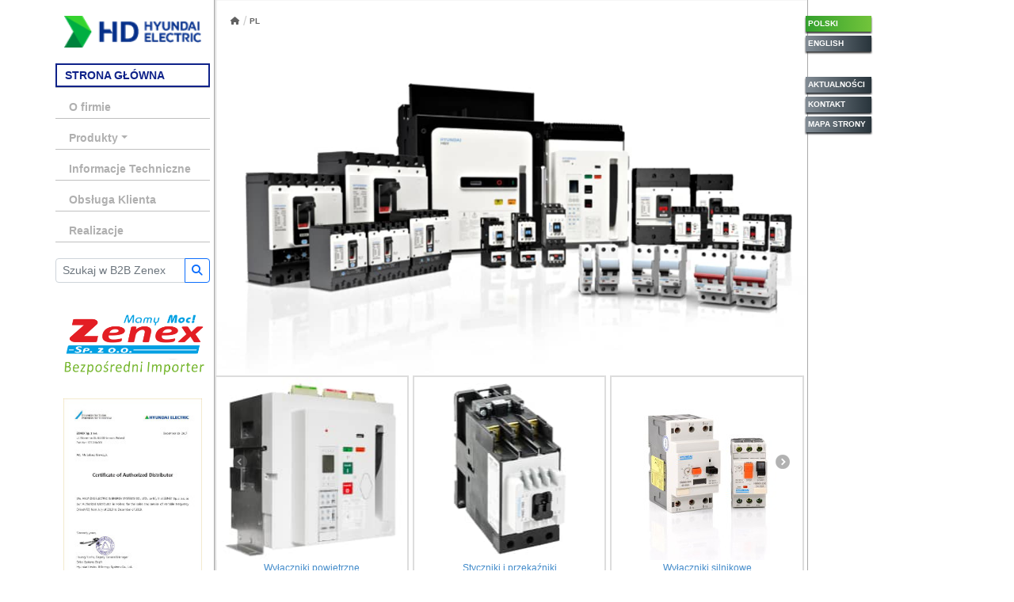

--- FILE ---
content_type: text/html; charset=UTF-8
request_url: http://hyundai-elec.pl/pl/
body_size: 4806
content:
<!DOCTYPE html>
<html>
    <head>
        <meta charset="UTF-8">
        <title>Hyundai Electric</title>
        <link rel="Shortcut icon" href="https://img.zenex.pl/hyundai/hyundai2023.ico">
        <meta name="google-site-verification" content="GKCBh9rrG8UQaVBVvbKFdkBTAcCSoJTVsn8MJSd8Hzw" />
                                <meta name="keyword" content="hyundai electric,elektrotechnika,elektronika,energetyka,zenex">
                            <meta name="description" content="Umożliwiamy efektywne wykorzystanie energi elektrycznej, Tworzymy systemy zarządzania energią w budynku.">
                        <link rel="alternate" hreflang="pl" href="http://hyundai-elec.pl/pl/" />
    <link rel="alternate" hreflang="en" href="http://hyundai-elec.pl/en/" />
                                <link rel="stylesheet" href="/build/vendors-node_modules_bootstrap_dist_js_bootstrap_esm_js-node_modules_jquery-validation_dist_j-073bbf.css"><link rel="stylesheet" href="/build/app.css">
        
    <link rel="stylesheet" href="/build/menuhome.css">
    <link rel="stylesheet" href="/build/katalogi.css">
    <link rel="stylesheet" href="/css/style.css">
    <style>

        .art>img#pelna_gama {
            margin-left: -10px;
            margin-top: -32px;
            width: 745px;
        }
        .nav-img{
            height:200px;
        }
        .nbs-flexisel-nav-left{left:10px;background-image:url('/img/button-previous.png');background-repeat:no-repeat}
        .nbs-flexisel-nav-right{right:5px;background-image:url('/img/button-next.png');background-repeat:no-repeat}
        a.link_button>span{display:block;width:100%}
        .link_button:hover>span{background-color:#EEEEEE;height:35px}
        .art>img#pelna_gama{margin-left:-10px;margin-top:-32px;width:745px}
        @media (min-width: 1400px) {
            .container, .container-lg, .container-md, .container-sm, .container-xl, .container-xxl {
                max-width: 1170px !important;
            }
        }
        .link_button{
            color: #428bca;
            font-size: 12px;
        }
        .nav>li>a>img {
            max-width: none;
        }
    </style>


    </head>
    <body lang="pl" cz-shortcut-listen="true">
            <div class="container">
        <div class="left_menu">
            <a href="/pl/">
                <img src="https://img.zenex.pl/hyundai/logo.png" alt="Hyundai Electric Logo">
            </a>
            <div class="nav">
            </div>
            <form method="get" action="https://b2b.zenex.pl/pl/result/search?" class="form_grup">
            <input type="hidden" id="magazyn" name="magazyn" value="in" />
            <input type="hidden" id="prod" name="prod" value="HYUN" />
            <div class="input-group input-group-sm mb-3 col-auto">
                <input type="search" id="symbol" name="symbol" required="required" placeholder="Szukaj w B2B Zenex" class="form-control" />
                <button type="submit" id="search" name="search" class="btn btn-outline-primary"><i class="fa fa-search"></i></button>
            </div>
                        </form>
            <a class="sklep" href="https://b2b.zenex.pl/pl/result/search?producer=HYUN&magazyn=in&strona=1">
                                    <img src="https://img.zenex.pl/hyundai/home/logo_zenex_2017_moc.png" alt="B2B Zenex - Logo Zenex Sp. z o.o." title="Zenex Sp. z o.o." id="logo_sklep">
                            </a>
                                                <a href="http://hyundai-elec.pl/pl/news#hyundai_dystrybutor">
                        <img src="https://img.zenex.pl/certyfikat_dystrbutora_hyundai_icon.jpg" alt=" Certyfikat Dystrybutora Hyundai" class="img_link">
                    </a>
                                    <a href="http://zenex.home.pl/pub/deklaracje/hyundai/Certificate%20of%20Authorized%20Distributor%20-%20Zenex%2C%20Poland%20-%202018~2019_20180315.pdf">
                        <img src="https://img.zenex.pl/hyundai/certyfikat_dystrbutora_hyundai_wylaczniki_styczniki_icon.jpg" alt=" Certyfikat Dystrybutora Hyundai - Niskiego i Średniego Napięcia Wyłączników i Styczników" class="img_link">
                    </a>
                                    <a href="http://zenex.home.pl/pub/deklaracje/hyundai/Certificate%20of%20Authorized%20Distributor%20ZENEX%202020.pdf">
                        <img src="https://img.zenex.pl/hyundai/certyfikat_dystrbutora_hyundai_wylaczniki_styczniki_icon2.jpg" alt=" Certyfikat Dystrybutora Hyundai - Niskiego i Średniego Napięcia Wyłączników i Styczników" class="img_link">
                    </a>
                                    <a href="http://zenex.home.pl/pub/deklaracje/hyundai/Certificate%20of%20Authorized%20Distributor%20ZENEX%202021.pdf">
                        <img src="https://img.zenex.pl/hyundai/certyfikat_dystrbutora_hyundai_wylaczniki_styczniki_icon3.jpg" alt=" Certyfikat Dystrybutora Hyundai - Niskiego i Średniego Napięcia Wyłączników i Styczników" class="img_link">
                    </a>
                                    <a href="http://zenex.home.pl/pub/deklaracje/hyundai/Certificate of Authorized Distributor - Zenex Poland - 2022_ 220623.pdf">
                        <img src="https://img.zenex.pl/hyundai/certyfikat_dystrbutora_hyundai_wylaczniki_styczniki_icon3.jpg" alt=" Certyfikat Dystrybutora Hyundai - Niskiego i Średniego Napięcia Wyłączników i Styczników" class="img_link">
                    </a>
                                    <a href="http://zenex.home.pl/pub/deklaracje/hyundai/Certificate of Authorized Distributor - Zenex Poland - 2023_ 230519.pdf">
                        <img src="https://img.zenex.pl/hyundai/certyfikat_dystrbutora_hyundai_wylaczniki_styczniki_icon5.jpg" alt=" Certyfikat Dystrybutora Hyundai - Niskiego i Średniego Napięcia Wyłączników i Styczników" class="img_link">
                    </a>
                                    <a href="http://zenex.home.pl/pub/deklaracje/hyundai/Certificate of Authorized Distributor - Zenex Poland - 2024.pdf">
                        <img src="https://img.zenex.pl/hyundai/certificate_of_authorized_distributor_hyundai_electric-zenex_poland-2024.jpg" alt=" Certyfikat Dystrybutora Hyundai - Niskiego i Średniego Napięcia Wyłączników i Styczników" class="img_link">
                    </a>
                                    <a href="http://zenex.home.pl/pub/deklaracje/hyundai/Certificate of Authorized Distributor - Zenex Poland - 2025.pdf">
                        <img src="https://img.zenex.pl/hyundai/certificate_of_authorized_distributor_hyundai_electric-zenex_poland-2025.jpg" alt=" Certyfikat Dystrybutora Hyundai - Niskiego i Średniego Napięcia Wyłączników i Styczników" class="img_link">
                    </a>
                                    </div>
        <div class="content col-xs-12 col-md-8">
            <noscript>
                <div class="alert alert-danger alert-dismissable">
                    <p><strong>Masz wyłączoną obsługę JavaScript. Stona może działać niepoprawnie. Włącz obsługę Javascript, aby w pełni korzystać ze wszystkich funkcji strony.</strong></p>
                </div>
            </noscript>
            <ul class="breadcrumb">
                <li>
                    <a href="/"><i class="fa fa-home"></i></a>
                </li>
                                    <li>
                                                                                                                            <a href="/pl/">PL</a>
                    </li>
                            </ul>
                            <article class="art">
                    <img src="https://img.zenex.pl/hyundai/home/pelna_gama.jpg" id="pelna_gama">
                    <div class="menu_top">
                        <ul class="nav nav-img" id="katalogi" style="left: -248.333px;">
                            <li>
                                <a href="http://hyundai-elec.pl/pl/produkty/artykul/powietrzne" class="link_button">
                                    <img src="https://img.zenex.pl/hyundai/home/wylaczniki_powietrzne_hgn.jpg">
                                    <br>
                                    <span>Wyłączniki powietrzne</span>
                                </a>
                            </li>
                            <!--<li>
                                <a href="http://hyundai-elec.pl/pl/produkty/artykul/falowniki/n700e" class="link_button">
                                    <img src="https://img.zenex.pl/hyundai/home/falowniki.jpg">
                                    <br>
                                    <span>Przemienniki częstotliwości</span>
                                </a>
                            </li>-->
                            <li>
                                <a href="http://hyundai-elec.pl/pl/produkty/artykul/styczniki/stycznik_hg" class="link_button">
                                    <img src="https://img.zenex.pl/hyundai/home/02_hyundai_hgc100.jpg">
                                    <br>
                                    <span>Styczniki i przekaźniki</span>
                                </a>
                            </li>
                            <li>
                                <a href="http://hyundai-elec.pl/pl/produkty/artykul/silnikowy" class="link_button">
                                    <img src="https://img.zenex.pl/hyundai/home/wyl_silnikowy_hmms.jpg">
                                    <br>
                                    <span>Wyłączniki silnikowe</span>
                                </a>
                            </li>
                            <li>
                                <a href="http://hyundai-elec.pl/pl/produkty/artykul/modulowa/nadpradowy_hgd" class="link_button">
                                    <img src="https://img.zenex.pl/hyundai/home/aparatura_modulowa.JPG">
                                    <br>
                                    <span>Aparatura modułowa</span>
                                </a>
                            </li>
                            <li>
                                <a href="http://hyundai-elec.pl/pl/produkty/artykul/kompaktowe/kompaktowe_u" class="link_button">
                                    <img src="https://img.zenex.pl/hyundai/home/wylaczniki_kompaktowe_hgm_630.jpg">
                                    <br>
                                    <span>Wyłaczniki kompaktowe</span>
                                </a>
                            </li>
                        </ul>
                    </div>
                </article>
                    </div>
        <div class="right_menu">
            <div class="changLang">
                <div class="form-group">
                                                                <a href="/pl/" class="lang_change lang_active" name="lang" id="changToPl">POLSKI</a>
                                    </div>
                <div class="form-group">
                                                                <a href="/en/" class="lang_change" name="lang" id="changToEn">ENGLISH</a>
                                    </div>
            </div>
            <div class="menu-right">
                <ul class="nav">
                                            <li>
                            <a id="news" href="/pl/news">AKTUALNOŚCI</a>
                        </li>
                                                                <li>
                            <a id="id_kontakt" href="/pl/kontakt">KONTAKT</a>
                        </li>
                                                                <li>
                            <a href="/pl/mapsite">MAPA STRONY</a>
                        </li>
                                    </ul>
            </div>
        </div>
    </div>
    <div id="footer">
        <p>Zenex © 2022 Wszelkie prawa zastrzeżone.</p>
    </div>

                        <script src="/build/runtime.js" defer></script><script src="/build/vendors-node_modules_jquery_dist_jquery_js.js" defer></script><script src="/build/vendors-node_modules_bootstrap_dist_js_bootstrap_esm_js-node_modules_jquery-validation_dist_j-073bbf.js" defer></script><script src="/build/app.js" defer></script>
        
    <script src="/build/vendors-node_modules_core-js_modules_es_array_find_js-node_modules_core-js_modules_es_object_-823ffa.js" defer></script><script src="/build/menuhome.js" defer></script>

    <script src="/build/katalogi.js" defer></script>
    <script src="https://cdnjs.cloudflare.com/ajax/libs/jquery/3.6.1/jquery.min.js" integrity="sha512-aVKKRRi/Q/YV+4mjoKBsE4x3H+BkegoM/em46NNlCqNTmUYADjBbeNefNxYV7giUp0VxICtqdrbqU7iVaeZNXA==" crossorigin="anonymous" referrerpolicy="no-referrer"></script>

    <script type="text/javascript">
        let lang = $('body').attr('lang');
        // var PATH_INCLUDE="include",PATH_ACTION=PATH_INCLUDE+"/action",PATH_AJAX=PATH_ACTION+"/ajax",PATH_IMAGES=PATH_INCLUDE+"/img",LANG=$("form#new_change_lang > fieldset > label > select option:selected").text();
        // var PATH_AJAX_LOADER_IMAGE = serverGetBase('/include/img/ajax-loader.gif');
        $(document).ready(function(){

            let b=$(".content").height();
            $(".btn.btn-info").attr("style","display:none");
            b>window.innerHeight&&$(".btn.btn-info").attr("style","display:block");
            $("body").on("click",".nav-list",function(){
                $(this).parent("li").addClass("active")
            });
            $("body").on("click",".has-sub.active .nav-list",function(){
                $(this).parent("li").removeClass("active")
            });
            $('.last a[href="'+window.location.href+'"]').addClass("open");

            {// Obsługa Dymków i Belek - początek

                $('.panel-collapse').collapse({
                    toggle: true
                });

                let rozwin_pl = 'Kliknij aby rozwinąć.';
                let rozwin_en = 'Click to expand.';
                let zwin_pl = 'Kliknij aby zwinąć.';
                let zwin_en = 'Click to collapse.';
                let lang = $('#ze_change_lang').attr('lang');

                $('.panel-collapse').on('hidden.bs.collapse', function (){
                    let id_heading = $(this).parent('div').children('div.panel-heading').attr('id');
//        var lang = $('.body').find('.lang_active');
                    if(lang === 'EN'){
//            alert('EN');
                        $('#'+id_heading).attr('data-original-title',rozwin_en);
                    }
                    else{
//            alert('PL');
                        $('#'+id_heading).attr('data-original-title',rozwin_pl);
                    }
//        $('#'+id_heading).attr('data-original-title','Kliknij aby rozwinąć.');
                    $('#'+id_heading).tooltip('hide');
                });
                $('.panel-collapse').on('shown.bs.collapse', function (){
                    let id_heading = $(this).parent('div').children('div.panel-heading').attr('id');
//        var lang = $('.body').find('.lang_active');
                    if(lang === 'EN'){
//            alert('EN');
                        $('#'+id_heading).attr('data-original-title',zwin_en);
                    }
                    else{
//            alert('PL');
                        $('#'+id_heading).attr('data-original-title',zwin_pl);
                    }
//        $('#'+id_heading).attr('data-original-title','Kliknij aby zwinąć.');
                    $('#'+id_heading).tooltip('hide');
                });

                $('.panel-heading').hover(function(){
                    let id = $(this).attr('id');
                    $('#'+id).tooltip('show');
                    setTimeout(function() {
                        $('#'+id).tooltip('hide');
                    }, 5000);
                });

                $('.zx_mailto').hover(function(){
                    $(this).tooltip('show');
//        setTimeout(function() {
//            $('.zx_mailto').tooltip('hide');
//        }, 5000);
                });
            }// Obsługa Dymków i Belek - koniec

            $('#changToEn').click(function(){
                $('li.lang_active').removeClass('lang_active');
                $(this).parent('li').addClass('lang_active');
            });

            $('#changToPl').click(function(){
                $('li.lang_active').removeClass('lang_active');
                $(this).parent('li').addClass('lang_active');
            });

        });
    </script>

    <script type="text/javascript">
        let url_secoundmenu = '/pl/api/secondmenu';
        let dane = window.location.href;
        $.ajax({
            url: url_secoundmenu,
            data: {'start':dane},
            dataType: 'json',
            method: 'POST',
            success: function(json) {
                // console.log(json);

                let menulist = '<div><ul class="nav flex-column"></ul></div>';
                $('body').find('div.nav').append($.parseHTML(menulist));
                $.each(json, function(key,val){
                    // console.log(val);
                    let element = '';
                    if(val['parent_id'] !== val['id']){
                        element = '<li><a class="nav-link" href="/pl'+ val['src_file'] + '">' + val['name'] + '</a></li>';
                        if(parseInt(val['sequence'])===1 && val['link']!=='#'){
                            // console.log(val['parent_id']);
                            // console.log(element);
                            let submenuconatiner = '<ul class="dropdown-menu" id="submenu-'+val['parent_id']+'">'+element+'</ul>';
                            $('li#parent-'+val['parent_id']).append($.parseHTML(submenuconatiner));
                        }else {
                            if (parseInt(val['parent_id']) !== parseInt(val['id']) && val['link'] !== '#') {
                                // console.log(val);
                                // console.log(element);
                                $('ul#submenu-' + val['parent_id']).append($.parseHTML(element));
                            }else{
                                return false;
                            }
                        }
                    }else {
                        if(val['src_file']==='#'){
                            // console.log(val['parent_id']);
                            let link = '<a class="nav-link dropdown-toggle" data-toggle="dropdown" href="/'+ lang + '/' + val['src_file'] + '" role="button" aria-expanded="false">' + val['name'] + '</a>';
                            element = '<li class="nav-item dropdown" id="parent-' + val['id'] + '">' + link + '</li>';
                        }else {
                            let link = '';
                            // console.log(val['parent_id']);
                            let routename = 'app_home';
                            if(routename === 'app_home'){
                                routename = 'home';
                            }
                            // console.log('.'+routename+'. <=> .'+val['menu_name']+'.')
                            let name = val['menu_name'];
                            if(routename === name){
                                // console.log('TAK');
                                link = '<a class="nav-link open" href="/' + lang + '/' + val['src_file'] + '">' + val['name'] + '</a>';
                            }else {
                                // console.log('NIE');
                                link = '<a class="nav-link" href="/' + lang + '/' + val['src_file'] + '">' + val['name'] + '</a>';
                            }
                            element = '<li class="nav-item '+val['menu_name']+'" id="parent-' + val['id'] + '">' + link + '</li>';
                        }

                        // console.log(element);
                        // $(element).append($.parseHTML(link));
                        $('body').find('div.nav ul.nav').append($.parseHTML(element));
                    }
                });
            }
        })
    </script>
    <script src="https://cdnjs.cloudflare.com/ajax/libs/flexisel/2.2.2/js/jquery.flexisel.js" integrity="sha512-xQcDVMYs5fA2MKhSMzvW/1S5+PfotqK8PQcMwTsRZhfTxA9tyu7jHtSnjyAS56kzvj4gg/PwqGT6j6eDVvzxlA==" crossorigin="anonymous" referrerpolicy="no-referrer"></script>
    <script type="text/javascript">
        $("#katalogi").flexisel({
            visibleItems: 3,
            itemsToScroll: 1,
            animationSpeed: 3000,
            autoPlay: { enable: true, interval: 6000, pauseOnHover: true },
            pauseOnHover: true,
            enableResponsiveBreakpoints: true,
            responsiveBreakpoints: {
                portrait: {
                    changePoint:480,
                    visibleItems: 1
                },
                landscape: {
                    changePoint:640,
                    visibleItems: 2
                },
                tablet: {
                    changePoint:768,
                    visibleItems: 3
                }
            }
        });
        $('.nav li.last:first-child > a').addClass('open');
    </script>
    </body>
</html>


--- FILE ---
content_type: text/css
request_url: http://hyundai-elec.pl/build/app.css
body_size: 1356
content:
/*!**************************************************************************************************************!*\
  !*** css ./node_modules/css-loader/dist/cjs.js??ruleSet[1].rules[1].oneOf[1].use[1]!./assets/styles/app.css ***!
  \**************************************************************************************************************/
/*@import "custom";*/
/*@import "~bootstrap-filestyle";*/

body {
    background-color: white;
    /*font-family: "Source Sans Pro","Arial",sans-serif;*/
    /*width: 100%;*/
    line-height: 1.42857143;
}
ul#submenu-3 {
    position: relative;
    border-top: 1px solid #C0C0C0;
    background-color: #eee;
    border-radius: 0;
    padding: 0;
}
.left_menu .nav li,
.left_menu .nav li a{
    width: 100%;
}
ul.dropdown-menu.show li a.nav-link {
    color: #333333;
    font-weight: normal;
}

/*# sourceMappingURL=[data-uri]*/

--- FILE ---
content_type: text/css
request_url: http://hyundai-elec.pl/build/menuhome.css
body_size: 3754
content:
/*!*******************************************************************************************************************!*\
  !*** css ./node_modules/css-loader/dist/cjs.js??ruleSet[1].rules[1].oneOf[1].use[1]!./assets/styles/menuhome.css ***!
  \*******************************************************************************************************************/
ul.breadcrumb li {
    display: flex;
    flex-direction: row;
    align-items: center;
    align-content: center;
}
.container{
    display: flex;
    flex-direction: row;
}
.left_menu {
    display: flex;
    flex-direction: column;
    width:195px;
    padding: 0;
    margin: 0;
}
.nav div {
    width: 195px;
}
.content {
    border-left: 1px ridge #AAAAAA;
    border-right: 1px inset #AAAAAA;
    -moz-box-shadow: #ddd 2px 0 2px 0 inset;
    -webkit-box-shadow: #ddd 2px 0 2px 0 inset;
    box-shadow: #ddd 2px 0 2px 0 inset;
    /*-webkit-filter: DropShadow(0, 5px, 0);*/
    /*-webkit-filter: drop-shadow(0 0.5em 0);*/
    filter: DropShadow(0, 5px, 0);
    float: left;
    height: 100%;
    margin: 0 5px;
    min-height: 500px;
    padding: 5px;
    width: 760px;
}
.right_menu {
    display: flex;
    flex-direction: column;
    padding: 0;
    margin: 0;
}
.right_menu .nav {
    display: flex;
    flex-direction: column;
}
.changLang {
    position: relative;
    top: 15px;
    z-index: 999;
}
ul.breadcrumb {
    padding: 8px 15px;
    margin-bottom: 20px;
    flex-direction: column;
    align-items: flex-start;
    height: 40px;
    display: flex;
    align-content: flex-start;
    justify-content: center;
}
.breadcrumb>li+li:before {
    content: "/\00a0";
    padding-left: 5px;
    color: #ccc;
}
#footer {
    clear: both;
    text-align: center;
}
.lang_change:hover{
    color: #fff;
    padding-left: 3px !important;
}
.left_menu .nav ul.nav li.nav-item:hover{
    color: #0F2289;
}
.left_menu .nav ul.nav li.nav-item.open{
    border: 2px solid #0F2289;
    color: #0F2289;
    padding: 3px 3px 3px 10px !important;
    z-index: 99;
    position: relative;
}
.menu-right .nav li a.open{
    background-image: url([data-uri]);
    background-size: 100%;
    background-image: -webkit-gradient(linear, 0% 50%, 100% 50%, color-stop(0%, #72c43b),color-stop(100%, #33a02d));
    background-image: -moz-linear-gradient(left, #72c43b,#33a02d);
    background-image: -webkit-linear-gradient(left, #72c43b,#33a02d);
    background-image: linear-gradient(to right, #72c43b,#33a02d);
    text-transform: uppercase;
    text-decoration: none;
    outline: none;
}

/*# sourceMappingURL=[data-uri]*/

--- FILE ---
content_type: text/css
request_url: http://hyundai-elec.pl/build/katalogi.css
body_size: 1613
content:
/*!*******************************************************************************************************************!*\
  !*** css ./node_modules/css-loader/dist/cjs.js??ruleSet[1].rules[1].oneOf[1].use[1]!./assets/styles/katalogi.css ***!
  \*******************************************************************************************************************/
.nbs-flexisel-container{position:relative;max-width:100%}
.nbs-flexisel-ul{
    position:relative;
    width:9999px;
    margin:0 0 0 -10px;
    padding:0;
    list-style-type:none;
    text-align:center;
}
.nbs-flexisel-inner{
    float:left;
    margin-left:-12px;
    overflow:hidden;
    width:103.2%;
    height: 255px;
}
.nbs-flexisel-item{cursor:pointer;float:left;height:255px;line-height:0;margin:0;max-width:244.667px;padding:0;position:relative}
.nbs-flexisel-item img{width:100%;cursor:pointer;position:relative;margin-bottom:10px;max-width:175px;max-height:231px}
.nbs-flexisel-nav-left,.nbs-flexisel-nav-right{width:22px;height:22px;z-index:100;position:absolute;filter:progid:DXImageTransform.Microsoft.Alpha(Opacity=50);opacity:0.5}
.nbs-flexisel-nav-left,
.nbs-flexisel-nav-right{
    top: 100px;
}

/*# sourceMappingURL=[data-uri]*/

--- FILE ---
content_type: text/css
request_url: http://hyundai-elec.pl/css/style.css
body_size: 2173
content:
*,html,body,ul,ol{margin:0 auto;padding:0}body{font-family:"Source Sans Pro","Arial",sans-serif;width:100%}a,a:hover,a:focus{outline:medium none !important;padding:0 !important;text-decoration:none}.container{height:100%;margin:0 auto;min-height:500px;min-width:1024px;padding:0}.left_menu img{height:60px;margin-top:10px;padding:10px}.left_menu .img_link{max-width:200px;width:100%;height:100%}.left_menu .nav li{border-bottom:1px solid silver}.left_menu .nav li a{border:2px solid rgba(255,255,255,0);color:#B0B0B0;font-size:14px;font-weight:bolder;display:block;margin-top:10px;padding:2px 2px 2px 15px !important}.left_menu .nav li a:hover{color:#00218B}.left_menu .nav li a:active,.left_menu .nav li a:focus{border:2px solid #0F2289;color:#0F2289;padding:3px 3px 3px 10px !important;z-index:99;position:relative}.left_menu .nav li a.open{border:2px solid #0F2289;color:#0F2289;padding:3px 3px 3px 10px !important;z-index:99;position:relative}.nav-list{border:2px solid rgba(255,255,255,0);color:#B0B0B0;font-size:14px;font-weight:bolder;cursor:pointer;display:block;margin-top:10px;padding:3px 3px 3px 20px}.nav-list .glyphicon.glyphicon-chevron-down{font-size:11px !important;display:none}.nav-list:hover,.nav-list:hover .glyphicon.glyphicon-chevron-down,.nav-list .has-sub.active .nav-list,.nav-list .has-sub.active .nav-list .glyphicon.glyphicon-chevron-down{color:#00218B;display:inline-block;vertical-align:middle;*vertical-align:auto;*zoom:1;*display:inline}.has-sub.active{border-bottom:none !important}.has-sub.active>ul{display:block !important}.content{border-left:1px ridge #AAAAAA;border-right:1px inset #AAAAAA;-moz-box-shadow:#ddd 2px 0 2px 0 inset;-webkit-box-shadow:#ddd 2px 0 2px 0 inset;box-shadow:#ddd 2px 0 2px 0 inset;-webkit-filter:DropShadow(0, 5px, 0);filter:DropShadow(0, 5px, 0);float:left;height:100%;margin:0 5px;min-height:500px;padding:5px;width:750px}.right_menu{float:left}.right_menu .nav{margin-top:47px}.right_menu .nav li{background-image:url('[data-uri]');background-size:100%;background-image:-webkit-gradient(linear, 0% 50%, 100% 50%, color-stop(0%, #828c95),color-stop(100%, #28343b));background-image:-moz-linear-gradient(left, #828c95,#28343b);background-image:-webkit-linear-gradient(left, #828c95,#28343b);background-image:linear-gradient(to right, #828c95,#28343b);font-size:12px;margin-bottom:5px;margin-left:-8px;-moz-box-shadow:0 2px 2px 0;-webkit-box-shadow:0 2px 2px 0;box-shadow:0 2px 2px 0;width:83px}.right_menu .nav li a{color:#fff;font-size:10px;font-weight:bolder;display:block;padding:3px !important}.right_menu .nav li a:hover{background-image:url('[data-uri]');background-size:100%;background-image:-webkit-gradient(linear, 0% 50%, 100% 50%, color-stop(0%, #828c95),color-stop(100%, #28343b));background-image:-moz-linear-gradient(left, #828c95,#28343b);background-image:-webkit-linear-gradient(left, #828c95,#28343b);background-image:linear-gradient(to right, #828c95,#28343b);text-transform:uppercase;text-decoration:none;outline:none}.right_menu .nav li a:focus,.right_menu .nav li a:active{background-image:url('[data-uri]');background-size:100%;background-image:-webkit-gradient(linear, 0% 50%, 100% 50%, color-stop(0%, #72c43b),color-stop(100%, #33a02d));background-image:-moz-linear-gradient(left, #72c43b,#33a02d);background-image:-webkit-linear-gradient(left, #72c43b,#33a02d);background-image:linear-gradient(to right, #72c43b,#33a02d);text-transform:uppercase;text-decoration:none;outline:none}.right_menu .nav li:focus,.right_menu .nav li:active{background-image:url('[data-uri]');background-size:100%;background-image:-webkit-gradient(linear, 0% 50%, 100% 50%, color-stop(0%, #72c43b),color-stop(100%, #33a02d));background-image:-moz-linear-gradient(left, #72c43b,#33a02d);background-image:-webkit-linear-gradient(left, #72c43b,#33a02d);background-image:linear-gradient(to right, #72c43b,#33a02d);text-transform:uppercase;text-decoration:none;outline:none}.nav li{list-style:none outside none}.nav li.last:first-child>a{text-transform:uppercase}.nav.nav-img>li{border:2px solid #DDDDDD;float:left;margin-right:5px;text-align:center}form.form_grup{margin-top:20px}input#search_symbol{float:left;height:30px !important;width:50%}#search_form button.btn{margin-left:4px;padding:4px 12px}.has-feedback .form-control-feedback{height:30px;line-height:30px;top:0 !important}.art>img#pelna_gama{margin-left:-10px;width:745px}#footer{clear:both;text-align:center}#logo_sklep{height:100px;width:200px}.btn.btn-info,a.btn.btn-info:hover{background:none repeat scroll 0 0 #fff;border:1px solid #DDDDDD;color:#777777;display:block;margin-left:730px;outline:medium none;padding:2px !important;z-index:99;position:fixed;top:250px}.nav ul .has-sub>ul{border-top:1px solid #C0C0C0;display:none;position:relative;background-color:#eee}.nav ul .has-sub a:focus ul{display:block !important}.has-sub.active a{color:#333333 !important;font-weight:normal !important}.has-sub.active li{border:none}.has-sub.active li a:hover{background-color:#003990;color:#fff !important}.breadcrumb{background-color:#fff;margin-top:2px}.breadcrumb li a{font-size:10px;color:#616161}.breadcrumb li:last-child a{font-weight:bold}article{padding:0 8px}.obraz_do_prawej{display:block;float:right}.pdf-info{background-image:url("/img/pdf_icon.png");background-repeat:no-repeat;-moz-background-size:70% auto;-o-background-size:70% auto;-webkit-background-size:70% auto;background-size:70% auto;height:38px;margin-left:5px;margin-top:-3px;position:absolute;width:32px}.tooltip.fade.bottom{width:250px}.tooltip.fade.bottom .tooltip-inner{max-width:210px}.linia{margin:3px 0;padding:0;width:50px}.changLang{position:relative;top:15px;z-index:999}.lang_change{background:none repeat scroll 0 0 transparent;border:medium none;color:#fff;font-weight:bold;width:83px;height:20px;margin-left:-8px;text-align:left;font-size:10px;padding-left:3px !important;margin-top:5px;-moz-box-shadow:0 2px 2px 0 #333;-webkit-box-shadow:0 2px 2px 0 #333;box-shadow:0 2px 2px 0 #333;background-image:url('[data-uri]');background-size:100%;background-image:-webkit-gradient(linear, 0% 50%, 100% 50%, color-stop(0%, #828c95),color-stop(100%, #28343b));background-image:-moz-linear-gradient(left, #828c95,#28343b);background-image:-webkit-linear-gradient(left, #828c95,#28343b);background-image:linear-gradient(to right, #828c95,#28343b);display:flex;align-items:center;}.lang_change.lang_active{background-image:url('[data-uri]');background-size:100%;background-image:-webkit-gradient(linear, 100% 50%, 0% 50%, color-stop(0%, #72c43b),color-stop(100%, #33a02d));background-image:-moz-linear-gradient(right, #72c43b,#33a02d);background-image:-webkit-linear-gradient(right, #72c43b,#33a02d);background-image:linear-gradient(to left, #72c43b,#33a02d)}
/*# sourceMappingURL=style.css.map */


--- FILE ---
content_type: application/javascript
request_url: http://hyundai-elec.pl/build/app.js
body_size: 1956
content:
"use strict";
(self["webpackChunk"] = self["webpackChunk"] || []).push([["app"],{

/***/ "./assets/app.js":
/*!***********************!*\
  !*** ./assets/app.js ***!
  \***********************/
/***/ ((__unused_webpack_module, __webpack_exports__, __webpack_require__) => {

__webpack_require__.r(__webpack_exports__);
/* harmony import */ var _styles_app_css__WEBPACK_IMPORTED_MODULE_0__ = __webpack_require__(/*! ./styles/app.css */ "./assets/styles/app.css");
/* harmony import */ var jquery__WEBPACK_IMPORTED_MODULE_1__ = __webpack_require__(/*! jquery */ "./node_modules/jquery/dist/jquery.js");
/* harmony import */ var jquery__WEBPACK_IMPORTED_MODULE_1___default = /*#__PURE__*/__webpack_require__.n(jquery__WEBPACK_IMPORTED_MODULE_1__);
/* harmony import */ var jquery_validation_dist_jquery_validate__WEBPACK_IMPORTED_MODULE_2__ = __webpack_require__(/*! jquery-validation/dist/jquery.validate */ "./node_modules/jquery-validation/dist/jquery.validate.js");
/* harmony import */ var jquery_validation_dist_jquery_validate__WEBPACK_IMPORTED_MODULE_2___default = /*#__PURE__*/__webpack_require__.n(jquery_validation_dist_jquery_validate__WEBPACK_IMPORTED_MODULE_2__);
/* harmony import */ var bootstrap__WEBPACK_IMPORTED_MODULE_3__ = __webpack_require__(/*! bootstrap */ "./node_modules/bootstrap/dist/js/bootstrap.esm.js");
/* harmony import */ var bootstrap_dist_css_bootstrap_min_css__WEBPACK_IMPORTED_MODULE_4__ = __webpack_require__(/*! bootstrap/dist/css/bootstrap.min.css */ "./node_modules/bootstrap/dist/css/bootstrap.min.css");
/*
 * Welcome to your app's main JavaScript file!
 *
 * We recommend including the built version of this JavaScript file
 * (and its CSS file) in your base layout (base.html.twig).
 */
// any CSS you import will output into a single css file (app.css in this case)

 // start the Stimulus application



__webpack_require__.g.$ = __webpack_require__.g.jQuery = (jquery__WEBPACK_IMPORTED_MODULE_1___default()); // import './bootstrap'


 // import 'bootstrap-filestyle';
// import 'bootstrap-scss';
// import '@fortawesome/fontawesome-free/js/fontawesome';
// import '@fortawesome/fontawesome-free/js/solid';
// import '@fortawesome/fontawesome-free/js/brands';

/***/ }),

/***/ "./assets/styles/app.css":
/*!*******************************!*\
  !*** ./assets/styles/app.css ***!
  \*******************************/
/***/ ((__unused_webpack_module, __webpack_exports__, __webpack_require__) => {

__webpack_require__.r(__webpack_exports__);
// extracted by mini-css-extract-plugin


/***/ })

},
/******/ __webpack_require__ => { // webpackRuntimeModules
/******/ var __webpack_exec__ = (moduleId) => (__webpack_require__(__webpack_require__.s = moduleId))
/******/ __webpack_require__.O(0, ["vendors-node_modules_jquery_dist_jquery_js","vendors-node_modules_bootstrap_dist_js_bootstrap_esm_js-node_modules_jquery-validation_dist_j-073bbf"], () => (__webpack_exec__("./assets/app.js")));
/******/ var __webpack_exports__ = __webpack_require__.O();
/******/ }
]);
//# sourceMappingURL=[data-uri]

--- FILE ---
content_type: application/javascript
request_url: http://hyundai-elec.pl/build/katalogi.js
body_size: 773
content:
"use strict";
(self["webpackChunk"] = self["webpackChunk"] || []).push([["katalogi"],{

/***/ "./assets/katalogi.js":
/*!****************************!*\
  !*** ./assets/katalogi.js ***!
  \****************************/
/***/ ((__unused_webpack_module, __webpack_exports__, __webpack_require__) => {

__webpack_require__.r(__webpack_exports__);
/* harmony import */ var _styles_katalogi_css__WEBPACK_IMPORTED_MODULE_0__ = __webpack_require__(/*! ./styles/katalogi.css */ "./assets/styles/katalogi.css");


/***/ }),

/***/ "./assets/styles/katalogi.css":
/*!************************************!*\
  !*** ./assets/styles/katalogi.css ***!
  \************************************/
/***/ ((__unused_webpack_module, __webpack_exports__, __webpack_require__) => {

__webpack_require__.r(__webpack_exports__);
// extracted by mini-css-extract-plugin


/***/ })

},
/******/ __webpack_require__ => { // webpackRuntimeModules
/******/ var __webpack_exec__ = (moduleId) => (__webpack_require__(__webpack_require__.s = moduleId))
/******/ var __webpack_exports__ = (__webpack_exec__("./assets/katalogi.js"));
/******/ }
]);
//# sourceMappingURL=[data-uri]

--- FILE ---
content_type: application/javascript
request_url: http://hyundai-elec.pl/build/menuhome.js
body_size: 2436
content:
"use strict";
(self["webpackChunk"] = self["webpackChunk"] || []).push([["menuhome"],{

/***/ "./assets/menuhome.js":
/*!****************************!*\
  !*** ./assets/menuhome.js ***!
  \****************************/
/***/ ((__unused_webpack_module, __webpack_exports__, __webpack_require__) => {

__webpack_require__.r(__webpack_exports__);
/* harmony import */ var core_js_modules_es_array_find_js__WEBPACK_IMPORTED_MODULE_0__ = __webpack_require__(/*! core-js/modules/es.array.find.js */ "./node_modules/core-js/modules/es.array.find.js");
/* harmony import */ var core_js_modules_es_array_find_js__WEBPACK_IMPORTED_MODULE_0___default = /*#__PURE__*/__webpack_require__.n(core_js_modules_es_array_find_js__WEBPACK_IMPORTED_MODULE_0__);
/* harmony import */ var core_js_modules_es_object_to_string_js__WEBPACK_IMPORTED_MODULE_1__ = __webpack_require__(/*! core-js/modules/es.object.to-string.js */ "./node_modules/core-js/modules/es.object.to-string.js");
/* harmony import */ var core_js_modules_es_object_to_string_js__WEBPACK_IMPORTED_MODULE_1___default = /*#__PURE__*/__webpack_require__.n(core_js_modules_es_object_to_string_js__WEBPACK_IMPORTED_MODULE_1__);
/* harmony import */ var _styles_menuhome_css__WEBPACK_IMPORTED_MODULE_2__ = __webpack_require__(/*! ./styles/menuhome.css */ "./assets/styles/menuhome.css");
/* provided dependency */ var $ = __webpack_require__(/*! jquery */ "./node_modules/jquery/dist/jquery.js");



$(document).ready(function () {
  $('body').on('click', 'li#parent-3 a.dropdown-toggle', function (e) {
    e.preventDefault(); // let lista = $(this).parent().find('ul.show');
    // console.log(lista.length);
    // if(lista.length === 0){

    console.log($(this).parent().find('ul.dropdown-menu').attr('class'));

    if ($(this).parent().find('ul.dropdown-menu').hasClass('show')) {
      console.log('close'); // $(this).find('ul.dropdown-menu').hide();

      $(this).parent().find('ul.dropdown-menu').removeClass('show');
    } else {
      console.log('Open');
      $(this).parent().find('ul.dropdown-menu').addClass('show'); // $(this).find('ul.dropdown-menu').show();
    }
  });
  $('.left_menu .nav ul.nav li.nav-item').click(function () {
    if (!$(this).hasClass('open')) {
      $(this).addClass('open');
    }
  });
});

/***/ }),

/***/ "./assets/styles/menuhome.css":
/*!************************************!*\
  !*** ./assets/styles/menuhome.css ***!
  \************************************/
/***/ ((__unused_webpack_module, __webpack_exports__, __webpack_require__) => {

__webpack_require__.r(__webpack_exports__);
// extracted by mini-css-extract-plugin


/***/ })

},
/******/ __webpack_require__ => { // webpackRuntimeModules
/******/ var __webpack_exec__ = (moduleId) => (__webpack_require__(__webpack_require__.s = moduleId))
/******/ __webpack_require__.O(0, ["vendors-node_modules_jquery_dist_jquery_js","vendors-node_modules_core-js_modules_es_array_find_js-node_modules_core-js_modules_es_object_-823ffa"], () => (__webpack_exec__("./assets/menuhome.js")));
/******/ var __webpack_exports__ = __webpack_require__.O();
/******/ }
]);
//# sourceMappingURL=[data-uri]

--- FILE ---
content_type: application/javascript
request_url: http://hyundai-elec.pl/build/vendors-node_modules_bootstrap_dist_js_bootstrap_esm_js-node_modules_jquery-validation_dist_j-073bbf.js
body_size: 172570
content:
(self["webpackChunk"] = self["webpackChunk"] || []).push([["vendors-node_modules_bootstrap_dist_js_bootstrap_esm_js-node_modules_jquery-validation_dist_j-073bbf"],{

/***/ "./node_modules/@popperjs/core/lib/createPopper.js":
/*!*********************************************************!*\
  !*** ./node_modules/@popperjs/core/lib/createPopper.js ***!
  \*********************************************************/
/***/ ((__unused_webpack_module, __webpack_exports__, __webpack_require__) => {

"use strict";
__webpack_require__.r(__webpack_exports__);
/* harmony export */ __webpack_require__.d(__webpack_exports__, {
/* harmony export */   "createPopper": () => (/* binding */ createPopper),
/* harmony export */   "detectOverflow": () => (/* reexport safe */ _utils_detectOverflow_js__WEBPACK_IMPORTED_MODULE_13__["default"]),
/* harmony export */   "popperGenerator": () => (/* binding */ popperGenerator)
/* harmony export */ });
/* harmony import */ var _dom_utils_getCompositeRect_js__WEBPACK_IMPORTED_MODULE_9__ = __webpack_require__(/*! ./dom-utils/getCompositeRect.js */ "./node_modules/@popperjs/core/lib/dom-utils/getCompositeRect.js");
/* harmony import */ var _dom_utils_getLayoutRect_js__WEBPACK_IMPORTED_MODULE_11__ = __webpack_require__(/*! ./dom-utils/getLayoutRect.js */ "./node_modules/@popperjs/core/lib/dom-utils/getLayoutRect.js");
/* harmony import */ var _dom_utils_listScrollParents_js__WEBPACK_IMPORTED_MODULE_1__ = __webpack_require__(/*! ./dom-utils/listScrollParents.js */ "./node_modules/@popperjs/core/lib/dom-utils/listScrollParents.js");
/* harmony import */ var _dom_utils_getOffsetParent_js__WEBPACK_IMPORTED_MODULE_10__ = __webpack_require__(/*! ./dom-utils/getOffsetParent.js */ "./node_modules/@popperjs/core/lib/dom-utils/getOffsetParent.js");
/* harmony import */ var _dom_utils_getComputedStyle_js__WEBPACK_IMPORTED_MODULE_8__ = __webpack_require__(/*! ./dom-utils/getComputedStyle.js */ "./node_modules/@popperjs/core/lib/dom-utils/getComputedStyle.js");
/* harmony import */ var _utils_orderModifiers_js__WEBPACK_IMPORTED_MODULE_2__ = __webpack_require__(/*! ./utils/orderModifiers.js */ "./node_modules/@popperjs/core/lib/utils/orderModifiers.js");
/* harmony import */ var _utils_debounce_js__WEBPACK_IMPORTED_MODULE_12__ = __webpack_require__(/*! ./utils/debounce.js */ "./node_modules/@popperjs/core/lib/utils/debounce.js");
/* harmony import */ var _utils_validateModifiers_js__WEBPACK_IMPORTED_MODULE_5__ = __webpack_require__(/*! ./utils/validateModifiers.js */ "./node_modules/@popperjs/core/lib/utils/validateModifiers.js");
/* harmony import */ var _utils_uniqueBy_js__WEBPACK_IMPORTED_MODULE_4__ = __webpack_require__(/*! ./utils/uniqueBy.js */ "./node_modules/@popperjs/core/lib/utils/uniqueBy.js");
/* harmony import */ var _utils_getBasePlacement_js__WEBPACK_IMPORTED_MODULE_6__ = __webpack_require__(/*! ./utils/getBasePlacement.js */ "./node_modules/@popperjs/core/lib/utils/getBasePlacement.js");
/* harmony import */ var _utils_mergeByName_js__WEBPACK_IMPORTED_MODULE_3__ = __webpack_require__(/*! ./utils/mergeByName.js */ "./node_modules/@popperjs/core/lib/utils/mergeByName.js");
/* harmony import */ var _utils_detectOverflow_js__WEBPACK_IMPORTED_MODULE_13__ = __webpack_require__(/*! ./utils/detectOverflow.js */ "./node_modules/@popperjs/core/lib/utils/detectOverflow.js");
/* harmony import */ var _dom_utils_instanceOf_js__WEBPACK_IMPORTED_MODULE_0__ = __webpack_require__(/*! ./dom-utils/instanceOf.js */ "./node_modules/@popperjs/core/lib/dom-utils/instanceOf.js");
/* harmony import */ var _enums_js__WEBPACK_IMPORTED_MODULE_7__ = __webpack_require__(/*! ./enums.js */ "./node_modules/@popperjs/core/lib/enums.js");














var INVALID_ELEMENT_ERROR = 'Popper: Invalid reference or popper argument provided. They must be either a DOM element or virtual element.';
var INFINITE_LOOP_ERROR = 'Popper: An infinite loop in the modifiers cycle has been detected! The cycle has been interrupted to prevent a browser crash.';
var DEFAULT_OPTIONS = {
  placement: 'bottom',
  modifiers: [],
  strategy: 'absolute'
};

function areValidElements() {
  for (var _len = arguments.length, args = new Array(_len), _key = 0; _key < _len; _key++) {
    args[_key] = arguments[_key];
  }

  return !args.some(function (element) {
    return !(element && typeof element.getBoundingClientRect === 'function');
  });
}

function popperGenerator(generatorOptions) {
  if (generatorOptions === void 0) {
    generatorOptions = {};
  }

  var _generatorOptions = generatorOptions,
      _generatorOptions$def = _generatorOptions.defaultModifiers,
      defaultModifiers = _generatorOptions$def === void 0 ? [] : _generatorOptions$def,
      _generatorOptions$def2 = _generatorOptions.defaultOptions,
      defaultOptions = _generatorOptions$def2 === void 0 ? DEFAULT_OPTIONS : _generatorOptions$def2;
  return function createPopper(reference, popper, options) {
    if (options === void 0) {
      options = defaultOptions;
    }

    var state = {
      placement: 'bottom',
      orderedModifiers: [],
      options: Object.assign({}, DEFAULT_OPTIONS, defaultOptions),
      modifiersData: {},
      elements: {
        reference: reference,
        popper: popper
      },
      attributes: {},
      styles: {}
    };
    var effectCleanupFns = [];
    var isDestroyed = false;
    var instance = {
      state: state,
      setOptions: function setOptions(setOptionsAction) {
        var options = typeof setOptionsAction === 'function' ? setOptionsAction(state.options) : setOptionsAction;
        cleanupModifierEffects();
        state.options = Object.assign({}, defaultOptions, state.options, options);
        state.scrollParents = {
          reference: (0,_dom_utils_instanceOf_js__WEBPACK_IMPORTED_MODULE_0__.isElement)(reference) ? (0,_dom_utils_listScrollParents_js__WEBPACK_IMPORTED_MODULE_1__["default"])(reference) : reference.contextElement ? (0,_dom_utils_listScrollParents_js__WEBPACK_IMPORTED_MODULE_1__["default"])(reference.contextElement) : [],
          popper: (0,_dom_utils_listScrollParents_js__WEBPACK_IMPORTED_MODULE_1__["default"])(popper)
        }; // Orders the modifiers based on their dependencies and `phase`
        // properties

        var orderedModifiers = (0,_utils_orderModifiers_js__WEBPACK_IMPORTED_MODULE_2__["default"])((0,_utils_mergeByName_js__WEBPACK_IMPORTED_MODULE_3__["default"])([].concat(defaultModifiers, state.options.modifiers))); // Strip out disabled modifiers

        state.orderedModifiers = orderedModifiers.filter(function (m) {
          return m.enabled;
        }); // Validate the provided modifiers so that the consumer will get warned
        // if one of the modifiers is invalid for any reason

        if (true) {
          var modifiers = (0,_utils_uniqueBy_js__WEBPACK_IMPORTED_MODULE_4__["default"])([].concat(orderedModifiers, state.options.modifiers), function (_ref) {
            var name = _ref.name;
            return name;
          });
          (0,_utils_validateModifiers_js__WEBPACK_IMPORTED_MODULE_5__["default"])(modifiers);

          if ((0,_utils_getBasePlacement_js__WEBPACK_IMPORTED_MODULE_6__["default"])(state.options.placement) === _enums_js__WEBPACK_IMPORTED_MODULE_7__.auto) {
            var flipModifier = state.orderedModifiers.find(function (_ref2) {
              var name = _ref2.name;
              return name === 'flip';
            });

            if (!flipModifier) {
              console.error(['Popper: "auto" placements require the "flip" modifier be', 'present and enabled to work.'].join(' '));
            }
          }

          var _getComputedStyle = (0,_dom_utils_getComputedStyle_js__WEBPACK_IMPORTED_MODULE_8__["default"])(popper),
              marginTop = _getComputedStyle.marginTop,
              marginRight = _getComputedStyle.marginRight,
              marginBottom = _getComputedStyle.marginBottom,
              marginLeft = _getComputedStyle.marginLeft; // We no longer take into account `margins` on the popper, and it can
          // cause bugs with positioning, so we'll warn the consumer


          if ([marginTop, marginRight, marginBottom, marginLeft].some(function (margin) {
            return parseFloat(margin);
          })) {
            console.warn(['Popper: CSS "margin" styles cannot be used to apply padding', 'between the popper and its reference element or boundary.', 'To replicate margin, use the `offset` modifier, as well as', 'the `padding` option in the `preventOverflow` and `flip`', 'modifiers.'].join(' '));
          }
        }

        runModifierEffects();
        return instance.update();
      },
      // Sync update – it will always be executed, even if not necessary. This
      // is useful for low frequency updates where sync behavior simplifies the
      // logic.
      // For high frequency updates (e.g. `resize` and `scroll` events), always
      // prefer the async Popper#update method
      forceUpdate: function forceUpdate() {
        if (isDestroyed) {
          return;
        }

        var _state$elements = state.elements,
            reference = _state$elements.reference,
            popper = _state$elements.popper; // Don't proceed if `reference` or `popper` are not valid elements
        // anymore

        if (!areValidElements(reference, popper)) {
          if (true) {
            console.error(INVALID_ELEMENT_ERROR);
          }

          return;
        } // Store the reference and popper rects to be read by modifiers


        state.rects = {
          reference: (0,_dom_utils_getCompositeRect_js__WEBPACK_IMPORTED_MODULE_9__["default"])(reference, (0,_dom_utils_getOffsetParent_js__WEBPACK_IMPORTED_MODULE_10__["default"])(popper), state.options.strategy === 'fixed'),
          popper: (0,_dom_utils_getLayoutRect_js__WEBPACK_IMPORTED_MODULE_11__["default"])(popper)
        }; // Modifiers have the ability to reset the current update cycle. The
        // most common use case for this is the `flip` modifier changing the
        // placement, which then needs to re-run all the modifiers, because the
        // logic was previously ran for the previous placement and is therefore
        // stale/incorrect

        state.reset = false;
        state.placement = state.options.placement; // On each update cycle, the `modifiersData` property for each modifier
        // is filled with the initial data specified by the modifier. This means
        // it doesn't persist and is fresh on each update.
        // To ensure persistent data, use `${name}#persistent`

        state.orderedModifiers.forEach(function (modifier) {
          return state.modifiersData[modifier.name] = Object.assign({}, modifier.data);
        });
        var __debug_loops__ = 0;

        for (var index = 0; index < state.orderedModifiers.length; index++) {
          if (true) {
            __debug_loops__ += 1;

            if (__debug_loops__ > 100) {
              console.error(INFINITE_LOOP_ERROR);
              break;
            }
          }

          if (state.reset === true) {
            state.reset = false;
            index = -1;
            continue;
          }

          var _state$orderedModifie = state.orderedModifiers[index],
              fn = _state$orderedModifie.fn,
              _state$orderedModifie2 = _state$orderedModifie.options,
              _options = _state$orderedModifie2 === void 0 ? {} : _state$orderedModifie2,
              name = _state$orderedModifie.name;

          if (typeof fn === 'function') {
            state = fn({
              state: state,
              options: _options,
              name: name,
              instance: instance
            }) || state;
          }
        }
      },
      // Async and optimistically optimized update – it will not be executed if
      // not necessary (debounced to run at most once-per-tick)
      update: (0,_utils_debounce_js__WEBPACK_IMPORTED_MODULE_12__["default"])(function () {
        return new Promise(function (resolve) {
          instance.forceUpdate();
          resolve(state);
        });
      }),
      destroy: function destroy() {
        cleanupModifierEffects();
        isDestroyed = true;
      }
    };

    if (!areValidElements(reference, popper)) {
      if (true) {
        console.error(INVALID_ELEMENT_ERROR);
      }

      return instance;
    }

    instance.setOptions(options).then(function (state) {
      if (!isDestroyed && options.onFirstUpdate) {
        options.onFirstUpdate(state);
      }
    }); // Modifiers have the ability to execute arbitrary code before the first
    // update cycle runs. They will be executed in the same order as the update
    // cycle. This is useful when a modifier adds some persistent data that
    // other modifiers need to use, but the modifier is run after the dependent
    // one.

    function runModifierEffects() {
      state.orderedModifiers.forEach(function (_ref3) {
        var name = _ref3.name,
            _ref3$options = _ref3.options,
            options = _ref3$options === void 0 ? {} : _ref3$options,
            effect = _ref3.effect;

        if (typeof effect === 'function') {
          var cleanupFn = effect({
            state: state,
            name: name,
            instance: instance,
            options: options
          });

          var noopFn = function noopFn() {};

          effectCleanupFns.push(cleanupFn || noopFn);
        }
      });
    }

    function cleanupModifierEffects() {
      effectCleanupFns.forEach(function (fn) {
        return fn();
      });
      effectCleanupFns = [];
    }

    return instance;
  };
}
var createPopper = /*#__PURE__*/popperGenerator(); // eslint-disable-next-line import/no-unused-modules



/***/ }),

/***/ "./node_modules/@popperjs/core/lib/dom-utils/contains.js":
/*!***************************************************************!*\
  !*** ./node_modules/@popperjs/core/lib/dom-utils/contains.js ***!
  \***************************************************************/
/***/ ((__unused_webpack_module, __webpack_exports__, __webpack_require__) => {

"use strict";
__webpack_require__.r(__webpack_exports__);
/* harmony export */ __webpack_require__.d(__webpack_exports__, {
/* harmony export */   "default": () => (/* binding */ contains)
/* harmony export */ });
/* harmony import */ var _instanceOf_js__WEBPACK_IMPORTED_MODULE_0__ = __webpack_require__(/*! ./instanceOf.js */ "./node_modules/@popperjs/core/lib/dom-utils/instanceOf.js");

function contains(parent, child) {
  var rootNode = child.getRootNode && child.getRootNode(); // First, attempt with faster native method

  if (parent.contains(child)) {
    return true;
  } // then fallback to custom implementation with Shadow DOM support
  else if (rootNode && (0,_instanceOf_js__WEBPACK_IMPORTED_MODULE_0__.isShadowRoot)(rootNode)) {
      var next = child;

      do {
        if (next && parent.isSameNode(next)) {
          return true;
        } // $FlowFixMe[prop-missing]: need a better way to handle this...


        next = next.parentNode || next.host;
      } while (next);
    } // Give up, the result is false


  return false;
}

/***/ }),

/***/ "./node_modules/@popperjs/core/lib/dom-utils/getBoundingClientRect.js":
/*!****************************************************************************!*\
  !*** ./node_modules/@popperjs/core/lib/dom-utils/getBoundingClientRect.js ***!
  \****************************************************************************/
/***/ ((__unused_webpack_module, __webpack_exports__, __webpack_require__) => {

"use strict";
__webpack_require__.r(__webpack_exports__);
/* harmony export */ __webpack_require__.d(__webpack_exports__, {
/* harmony export */   "default": () => (/* binding */ getBoundingClientRect)
/* harmony export */ });
/* harmony import */ var _instanceOf_js__WEBPACK_IMPORTED_MODULE_0__ = __webpack_require__(/*! ./instanceOf.js */ "./node_modules/@popperjs/core/lib/dom-utils/instanceOf.js");
/* harmony import */ var _utils_math_js__WEBPACK_IMPORTED_MODULE_1__ = __webpack_require__(/*! ../utils/math.js */ "./node_modules/@popperjs/core/lib/utils/math.js");
/* harmony import */ var _getWindow_js__WEBPACK_IMPORTED_MODULE_2__ = __webpack_require__(/*! ./getWindow.js */ "./node_modules/@popperjs/core/lib/dom-utils/getWindow.js");
/* harmony import */ var _isLayoutViewport_js__WEBPACK_IMPORTED_MODULE_3__ = __webpack_require__(/*! ./isLayoutViewport.js */ "./node_modules/@popperjs/core/lib/dom-utils/isLayoutViewport.js");




function getBoundingClientRect(element, includeScale, isFixedStrategy) {
  if (includeScale === void 0) {
    includeScale = false;
  }

  if (isFixedStrategy === void 0) {
    isFixedStrategy = false;
  }

  var clientRect = element.getBoundingClientRect();
  var scaleX = 1;
  var scaleY = 1;

  if (includeScale && (0,_instanceOf_js__WEBPACK_IMPORTED_MODULE_0__.isHTMLElement)(element)) {
    scaleX = element.offsetWidth > 0 ? (0,_utils_math_js__WEBPACK_IMPORTED_MODULE_1__.round)(clientRect.width) / element.offsetWidth || 1 : 1;
    scaleY = element.offsetHeight > 0 ? (0,_utils_math_js__WEBPACK_IMPORTED_MODULE_1__.round)(clientRect.height) / element.offsetHeight || 1 : 1;
  }

  var _ref = (0,_instanceOf_js__WEBPACK_IMPORTED_MODULE_0__.isElement)(element) ? (0,_getWindow_js__WEBPACK_IMPORTED_MODULE_2__["default"])(element) : window,
      visualViewport = _ref.visualViewport;

  var addVisualOffsets = !(0,_isLayoutViewport_js__WEBPACK_IMPORTED_MODULE_3__["default"])() && isFixedStrategy;
  var x = (clientRect.left + (addVisualOffsets && visualViewport ? visualViewport.offsetLeft : 0)) / scaleX;
  var y = (clientRect.top + (addVisualOffsets && visualViewport ? visualViewport.offsetTop : 0)) / scaleY;
  var width = clientRect.width / scaleX;
  var height = clientRect.height / scaleY;
  return {
    width: width,
    height: height,
    top: y,
    right: x + width,
    bottom: y + height,
    left: x,
    x: x,
    y: y
  };
}

/***/ }),

/***/ "./node_modules/@popperjs/core/lib/dom-utils/getClippingRect.js":
/*!**********************************************************************!*\
  !*** ./node_modules/@popperjs/core/lib/dom-utils/getClippingRect.js ***!
  \**********************************************************************/
/***/ ((__unused_webpack_module, __webpack_exports__, __webpack_require__) => {

"use strict";
__webpack_require__.r(__webpack_exports__);
/* harmony export */ __webpack_require__.d(__webpack_exports__, {
/* harmony export */   "default": () => (/* binding */ getClippingRect)
/* harmony export */ });
/* harmony import */ var _enums_js__WEBPACK_IMPORTED_MODULE_1__ = __webpack_require__(/*! ../enums.js */ "./node_modules/@popperjs/core/lib/enums.js");
/* harmony import */ var _getViewportRect_js__WEBPACK_IMPORTED_MODULE_3__ = __webpack_require__(/*! ./getViewportRect.js */ "./node_modules/@popperjs/core/lib/dom-utils/getViewportRect.js");
/* harmony import */ var _getDocumentRect_js__WEBPACK_IMPORTED_MODULE_5__ = __webpack_require__(/*! ./getDocumentRect.js */ "./node_modules/@popperjs/core/lib/dom-utils/getDocumentRect.js");
/* harmony import */ var _listScrollParents_js__WEBPACK_IMPORTED_MODULE_7__ = __webpack_require__(/*! ./listScrollParents.js */ "./node_modules/@popperjs/core/lib/dom-utils/listScrollParents.js");
/* harmony import */ var _getOffsetParent_js__WEBPACK_IMPORTED_MODULE_10__ = __webpack_require__(/*! ./getOffsetParent.js */ "./node_modules/@popperjs/core/lib/dom-utils/getOffsetParent.js");
/* harmony import */ var _getDocumentElement_js__WEBPACK_IMPORTED_MODULE_6__ = __webpack_require__(/*! ./getDocumentElement.js */ "./node_modules/@popperjs/core/lib/dom-utils/getDocumentElement.js");
/* harmony import */ var _getComputedStyle_js__WEBPACK_IMPORTED_MODULE_9__ = __webpack_require__(/*! ./getComputedStyle.js */ "./node_modules/@popperjs/core/lib/dom-utils/getComputedStyle.js");
/* harmony import */ var _instanceOf_js__WEBPACK_IMPORTED_MODULE_4__ = __webpack_require__(/*! ./instanceOf.js */ "./node_modules/@popperjs/core/lib/dom-utils/instanceOf.js");
/* harmony import */ var _getBoundingClientRect_js__WEBPACK_IMPORTED_MODULE_0__ = __webpack_require__(/*! ./getBoundingClientRect.js */ "./node_modules/@popperjs/core/lib/dom-utils/getBoundingClientRect.js");
/* harmony import */ var _getParentNode_js__WEBPACK_IMPORTED_MODULE_8__ = __webpack_require__(/*! ./getParentNode.js */ "./node_modules/@popperjs/core/lib/dom-utils/getParentNode.js");
/* harmony import */ var _contains_js__WEBPACK_IMPORTED_MODULE_11__ = __webpack_require__(/*! ./contains.js */ "./node_modules/@popperjs/core/lib/dom-utils/contains.js");
/* harmony import */ var _getNodeName_js__WEBPACK_IMPORTED_MODULE_12__ = __webpack_require__(/*! ./getNodeName.js */ "./node_modules/@popperjs/core/lib/dom-utils/getNodeName.js");
/* harmony import */ var _utils_rectToClientRect_js__WEBPACK_IMPORTED_MODULE_2__ = __webpack_require__(/*! ../utils/rectToClientRect.js */ "./node_modules/@popperjs/core/lib/utils/rectToClientRect.js");
/* harmony import */ var _utils_math_js__WEBPACK_IMPORTED_MODULE_13__ = __webpack_require__(/*! ../utils/math.js */ "./node_modules/@popperjs/core/lib/utils/math.js");















function getInnerBoundingClientRect(element, strategy) {
  var rect = (0,_getBoundingClientRect_js__WEBPACK_IMPORTED_MODULE_0__["default"])(element, false, strategy === 'fixed');
  rect.top = rect.top + element.clientTop;
  rect.left = rect.left + element.clientLeft;
  rect.bottom = rect.top + element.clientHeight;
  rect.right = rect.left + element.clientWidth;
  rect.width = element.clientWidth;
  rect.height = element.clientHeight;
  rect.x = rect.left;
  rect.y = rect.top;
  return rect;
}

function getClientRectFromMixedType(element, clippingParent, strategy) {
  return clippingParent === _enums_js__WEBPACK_IMPORTED_MODULE_1__.viewport ? (0,_utils_rectToClientRect_js__WEBPACK_IMPORTED_MODULE_2__["default"])((0,_getViewportRect_js__WEBPACK_IMPORTED_MODULE_3__["default"])(element, strategy)) : (0,_instanceOf_js__WEBPACK_IMPORTED_MODULE_4__.isElement)(clippingParent) ? getInnerBoundingClientRect(clippingParent, strategy) : (0,_utils_rectToClientRect_js__WEBPACK_IMPORTED_MODULE_2__["default"])((0,_getDocumentRect_js__WEBPACK_IMPORTED_MODULE_5__["default"])((0,_getDocumentElement_js__WEBPACK_IMPORTED_MODULE_6__["default"])(element)));
} // A "clipping parent" is an overflowable container with the characteristic of
// clipping (or hiding) overflowing elements with a position different from
// `initial`


function getClippingParents(element) {
  var clippingParents = (0,_listScrollParents_js__WEBPACK_IMPORTED_MODULE_7__["default"])((0,_getParentNode_js__WEBPACK_IMPORTED_MODULE_8__["default"])(element));
  var canEscapeClipping = ['absolute', 'fixed'].indexOf((0,_getComputedStyle_js__WEBPACK_IMPORTED_MODULE_9__["default"])(element).position) >= 0;
  var clipperElement = canEscapeClipping && (0,_instanceOf_js__WEBPACK_IMPORTED_MODULE_4__.isHTMLElement)(element) ? (0,_getOffsetParent_js__WEBPACK_IMPORTED_MODULE_10__["default"])(element) : element;

  if (!(0,_instanceOf_js__WEBPACK_IMPORTED_MODULE_4__.isElement)(clipperElement)) {
    return [];
  } // $FlowFixMe[incompatible-return]: https://github.com/facebook/flow/issues/1414


  return clippingParents.filter(function (clippingParent) {
    return (0,_instanceOf_js__WEBPACK_IMPORTED_MODULE_4__.isElement)(clippingParent) && (0,_contains_js__WEBPACK_IMPORTED_MODULE_11__["default"])(clippingParent, clipperElement) && (0,_getNodeName_js__WEBPACK_IMPORTED_MODULE_12__["default"])(clippingParent) !== 'body';
  });
} // Gets the maximum area that the element is visible in due to any number of
// clipping parents


function getClippingRect(element, boundary, rootBoundary, strategy) {
  var mainClippingParents = boundary === 'clippingParents' ? getClippingParents(element) : [].concat(boundary);
  var clippingParents = [].concat(mainClippingParents, [rootBoundary]);
  var firstClippingParent = clippingParents[0];
  var clippingRect = clippingParents.reduce(function (accRect, clippingParent) {
    var rect = getClientRectFromMixedType(element, clippingParent, strategy);
    accRect.top = (0,_utils_math_js__WEBPACK_IMPORTED_MODULE_13__.max)(rect.top, accRect.top);
    accRect.right = (0,_utils_math_js__WEBPACK_IMPORTED_MODULE_13__.min)(rect.right, accRect.right);
    accRect.bottom = (0,_utils_math_js__WEBPACK_IMPORTED_MODULE_13__.min)(rect.bottom, accRect.bottom);
    accRect.left = (0,_utils_math_js__WEBPACK_IMPORTED_MODULE_13__.max)(rect.left, accRect.left);
    return accRect;
  }, getClientRectFromMixedType(element, firstClippingParent, strategy));
  clippingRect.width = clippingRect.right - clippingRect.left;
  clippingRect.height = clippingRect.bottom - clippingRect.top;
  clippingRect.x = clippingRect.left;
  clippingRect.y = clippingRect.top;
  return clippingRect;
}

/***/ }),

/***/ "./node_modules/@popperjs/core/lib/dom-utils/getCompositeRect.js":
/*!***********************************************************************!*\
  !*** ./node_modules/@popperjs/core/lib/dom-utils/getCompositeRect.js ***!
  \***********************************************************************/
/***/ ((__unused_webpack_module, __webpack_exports__, __webpack_require__) => {

"use strict";
__webpack_require__.r(__webpack_exports__);
/* harmony export */ __webpack_require__.d(__webpack_exports__, {
/* harmony export */   "default": () => (/* binding */ getCompositeRect)
/* harmony export */ });
/* harmony import */ var _getBoundingClientRect_js__WEBPACK_IMPORTED_MODULE_3__ = __webpack_require__(/*! ./getBoundingClientRect.js */ "./node_modules/@popperjs/core/lib/dom-utils/getBoundingClientRect.js");
/* harmony import */ var _getNodeScroll_js__WEBPACK_IMPORTED_MODULE_6__ = __webpack_require__(/*! ./getNodeScroll.js */ "./node_modules/@popperjs/core/lib/dom-utils/getNodeScroll.js");
/* harmony import */ var _getNodeName_js__WEBPACK_IMPORTED_MODULE_4__ = __webpack_require__(/*! ./getNodeName.js */ "./node_modules/@popperjs/core/lib/dom-utils/getNodeName.js");
/* harmony import */ var _instanceOf_js__WEBPACK_IMPORTED_MODULE_1__ = __webpack_require__(/*! ./instanceOf.js */ "./node_modules/@popperjs/core/lib/dom-utils/instanceOf.js");
/* harmony import */ var _getWindowScrollBarX_js__WEBPACK_IMPORTED_MODULE_7__ = __webpack_require__(/*! ./getWindowScrollBarX.js */ "./node_modules/@popperjs/core/lib/dom-utils/getWindowScrollBarX.js");
/* harmony import */ var _getDocumentElement_js__WEBPACK_IMPORTED_MODULE_2__ = __webpack_require__(/*! ./getDocumentElement.js */ "./node_modules/@popperjs/core/lib/dom-utils/getDocumentElement.js");
/* harmony import */ var _isScrollParent_js__WEBPACK_IMPORTED_MODULE_5__ = __webpack_require__(/*! ./isScrollParent.js */ "./node_modules/@popperjs/core/lib/dom-utils/isScrollParent.js");
/* harmony import */ var _utils_math_js__WEBPACK_IMPORTED_MODULE_0__ = __webpack_require__(/*! ../utils/math.js */ "./node_modules/@popperjs/core/lib/utils/math.js");









function isElementScaled(element) {
  var rect = element.getBoundingClientRect();
  var scaleX = (0,_utils_math_js__WEBPACK_IMPORTED_MODULE_0__.round)(rect.width) / element.offsetWidth || 1;
  var scaleY = (0,_utils_math_js__WEBPACK_IMPORTED_MODULE_0__.round)(rect.height) / element.offsetHeight || 1;
  return scaleX !== 1 || scaleY !== 1;
} // Returns the composite rect of an element relative to its offsetParent.
// Composite means it takes into account transforms as well as layout.


function getCompositeRect(elementOrVirtualElement, offsetParent, isFixed) {
  if (isFixed === void 0) {
    isFixed = false;
  }

  var isOffsetParentAnElement = (0,_instanceOf_js__WEBPACK_IMPORTED_MODULE_1__.isHTMLElement)(offsetParent);
  var offsetParentIsScaled = (0,_instanceOf_js__WEBPACK_IMPORTED_MODULE_1__.isHTMLElement)(offsetParent) && isElementScaled(offsetParent);
  var documentElement = (0,_getDocumentElement_js__WEBPACK_IMPORTED_MODULE_2__["default"])(offsetParent);
  var rect = (0,_getBoundingClientRect_js__WEBPACK_IMPORTED_MODULE_3__["default"])(elementOrVirtualElement, offsetParentIsScaled, isFixed);
  var scroll = {
    scrollLeft: 0,
    scrollTop: 0
  };
  var offsets = {
    x: 0,
    y: 0
  };

  if (isOffsetParentAnElement || !isOffsetParentAnElement && !isFixed) {
    if ((0,_getNodeName_js__WEBPACK_IMPORTED_MODULE_4__["default"])(offsetParent) !== 'body' || // https://github.com/popperjs/popper-core/issues/1078
    (0,_isScrollParent_js__WEBPACK_IMPORTED_MODULE_5__["default"])(documentElement)) {
      scroll = (0,_getNodeScroll_js__WEBPACK_IMPORTED_MODULE_6__["default"])(offsetParent);
    }

    if ((0,_instanceOf_js__WEBPACK_IMPORTED_MODULE_1__.isHTMLElement)(offsetParent)) {
      offsets = (0,_getBoundingClientRect_js__WEBPACK_IMPORTED_MODULE_3__["default"])(offsetParent, true);
      offsets.x += offsetParent.clientLeft;
      offsets.y += offsetParent.clientTop;
    } else if (documentElement) {
      offsets.x = (0,_getWindowScrollBarX_js__WEBPACK_IMPORTED_MODULE_7__["default"])(documentElement);
    }
  }

  return {
    x: rect.left + scroll.scrollLeft - offsets.x,
    y: rect.top + scroll.scrollTop - offsets.y,
    width: rect.width,
    height: rect.height
  };
}

/***/ }),

/***/ "./node_modules/@popperjs/core/lib/dom-utils/getComputedStyle.js":
/*!***********************************************************************!*\
  !*** ./node_modules/@popperjs/core/lib/dom-utils/getComputedStyle.js ***!
  \***********************************************************************/
/***/ ((__unused_webpack_module, __webpack_exports__, __webpack_require__) => {

"use strict";
__webpack_require__.r(__webpack_exports__);
/* harmony export */ __webpack_require__.d(__webpack_exports__, {
/* harmony export */   "default": () => (/* binding */ getComputedStyle)
/* harmony export */ });
/* harmony import */ var _getWindow_js__WEBPACK_IMPORTED_MODULE_0__ = __webpack_require__(/*! ./getWindow.js */ "./node_modules/@popperjs/core/lib/dom-utils/getWindow.js");

function getComputedStyle(element) {
  return (0,_getWindow_js__WEBPACK_IMPORTED_MODULE_0__["default"])(element).getComputedStyle(element);
}

/***/ }),

/***/ "./node_modules/@popperjs/core/lib/dom-utils/getDocumentElement.js":
/*!*************************************************************************!*\
  !*** ./node_modules/@popperjs/core/lib/dom-utils/getDocumentElement.js ***!
  \*************************************************************************/
/***/ ((__unused_webpack_module, __webpack_exports__, __webpack_require__) => {

"use strict";
__webpack_require__.r(__webpack_exports__);
/* harmony export */ __webpack_require__.d(__webpack_exports__, {
/* harmony export */   "default": () => (/* binding */ getDocumentElement)
/* harmony export */ });
/* harmony import */ var _instanceOf_js__WEBPACK_IMPORTED_MODULE_0__ = __webpack_require__(/*! ./instanceOf.js */ "./node_modules/@popperjs/core/lib/dom-utils/instanceOf.js");

function getDocumentElement(element) {
  // $FlowFixMe[incompatible-return]: assume body is always available
  return (((0,_instanceOf_js__WEBPACK_IMPORTED_MODULE_0__.isElement)(element) ? element.ownerDocument : // $FlowFixMe[prop-missing]
  element.document) || window.document).documentElement;
}

/***/ }),

/***/ "./node_modules/@popperjs/core/lib/dom-utils/getDocumentRect.js":
/*!**********************************************************************!*\
  !*** ./node_modules/@popperjs/core/lib/dom-utils/getDocumentRect.js ***!
  \**********************************************************************/
/***/ ((__unused_webpack_module, __webpack_exports__, __webpack_require__) => {

"use strict";
__webpack_require__.r(__webpack_exports__);
/* harmony export */ __webpack_require__.d(__webpack_exports__, {
/* harmony export */   "default": () => (/* binding */ getDocumentRect)
/* harmony export */ });
/* harmony import */ var _getDocumentElement_js__WEBPACK_IMPORTED_MODULE_0__ = __webpack_require__(/*! ./getDocumentElement.js */ "./node_modules/@popperjs/core/lib/dom-utils/getDocumentElement.js");
/* harmony import */ var _getComputedStyle_js__WEBPACK_IMPORTED_MODULE_4__ = __webpack_require__(/*! ./getComputedStyle.js */ "./node_modules/@popperjs/core/lib/dom-utils/getComputedStyle.js");
/* harmony import */ var _getWindowScrollBarX_js__WEBPACK_IMPORTED_MODULE_3__ = __webpack_require__(/*! ./getWindowScrollBarX.js */ "./node_modules/@popperjs/core/lib/dom-utils/getWindowScrollBarX.js");
/* harmony import */ var _getWindowScroll_js__WEBPACK_IMPORTED_MODULE_1__ = __webpack_require__(/*! ./getWindowScroll.js */ "./node_modules/@popperjs/core/lib/dom-utils/getWindowScroll.js");
/* harmony import */ var _utils_math_js__WEBPACK_IMPORTED_MODULE_2__ = __webpack_require__(/*! ../utils/math.js */ "./node_modules/@popperjs/core/lib/utils/math.js");




 // Gets the entire size of the scrollable document area, even extending outside
// of the `<html>` and `<body>` rect bounds if horizontally scrollable

function getDocumentRect(element) {
  var _element$ownerDocumen;

  var html = (0,_getDocumentElement_js__WEBPACK_IMPORTED_MODULE_0__["default"])(element);
  var winScroll = (0,_getWindowScroll_js__WEBPACK_IMPORTED_MODULE_1__["default"])(element);
  var body = (_element$ownerDocumen = element.ownerDocument) == null ? void 0 : _element$ownerDocumen.body;
  var width = (0,_utils_math_js__WEBPACK_IMPORTED_MODULE_2__.max)(html.scrollWidth, html.clientWidth, body ? body.scrollWidth : 0, body ? body.clientWidth : 0);
  var height = (0,_utils_math_js__WEBPACK_IMPORTED_MODULE_2__.max)(html.scrollHeight, html.clientHeight, body ? body.scrollHeight : 0, body ? body.clientHeight : 0);
  var x = -winScroll.scrollLeft + (0,_getWindowScrollBarX_js__WEBPACK_IMPORTED_MODULE_3__["default"])(element);
  var y = -winScroll.scrollTop;

  if ((0,_getComputedStyle_js__WEBPACK_IMPORTED_MODULE_4__["default"])(body || html).direction === 'rtl') {
    x += (0,_utils_math_js__WEBPACK_IMPORTED_MODULE_2__.max)(html.clientWidth, body ? body.clientWidth : 0) - width;
  }

  return {
    width: width,
    height: height,
    x: x,
    y: y
  };
}

/***/ }),

/***/ "./node_modules/@popperjs/core/lib/dom-utils/getHTMLElementScroll.js":
/*!***************************************************************************!*\
  !*** ./node_modules/@popperjs/core/lib/dom-utils/getHTMLElementScroll.js ***!
  \***************************************************************************/
/***/ ((__unused_webpack_module, __webpack_exports__, __webpack_require__) => {

"use strict";
__webpack_require__.r(__webpack_exports__);
/* harmony export */ __webpack_require__.d(__webpack_exports__, {
/* harmony export */   "default": () => (/* binding */ getHTMLElementScroll)
/* harmony export */ });
function getHTMLElementScroll(element) {
  return {
    scrollLeft: element.scrollLeft,
    scrollTop: element.scrollTop
  };
}

/***/ }),

/***/ "./node_modules/@popperjs/core/lib/dom-utils/getLayoutRect.js":
/*!********************************************************************!*\
  !*** ./node_modules/@popperjs/core/lib/dom-utils/getLayoutRect.js ***!
  \********************************************************************/
/***/ ((__unused_webpack_module, __webpack_exports__, __webpack_require__) => {

"use strict";
__webpack_require__.r(__webpack_exports__);
/* harmony export */ __webpack_require__.d(__webpack_exports__, {
/* harmony export */   "default": () => (/* binding */ getLayoutRect)
/* harmony export */ });
/* harmony import */ var _getBoundingClientRect_js__WEBPACK_IMPORTED_MODULE_0__ = __webpack_require__(/*! ./getBoundingClientRect.js */ "./node_modules/@popperjs/core/lib/dom-utils/getBoundingClientRect.js");
 // Returns the layout rect of an element relative to its offsetParent. Layout
// means it doesn't take into account transforms.

function getLayoutRect(element) {
  var clientRect = (0,_getBoundingClientRect_js__WEBPACK_IMPORTED_MODULE_0__["default"])(element); // Use the clientRect sizes if it's not been transformed.
  // Fixes https://github.com/popperjs/popper-core/issues/1223

  var width = element.offsetWidth;
  var height = element.offsetHeight;

  if (Math.abs(clientRect.width - width) <= 1) {
    width = clientRect.width;
  }

  if (Math.abs(clientRect.height - height) <= 1) {
    height = clientRect.height;
  }

  return {
    x: element.offsetLeft,
    y: element.offsetTop,
    width: width,
    height: height
  };
}

/***/ }),

/***/ "./node_modules/@popperjs/core/lib/dom-utils/getNodeName.js":
/*!******************************************************************!*\
  !*** ./node_modules/@popperjs/core/lib/dom-utils/getNodeName.js ***!
  \******************************************************************/
/***/ ((__unused_webpack_module, __webpack_exports__, __webpack_require__) => {

"use strict";
__webpack_require__.r(__webpack_exports__);
/* harmony export */ __webpack_require__.d(__webpack_exports__, {
/* harmony export */   "default": () => (/* binding */ getNodeName)
/* harmony export */ });
function getNodeName(element) {
  return element ? (element.nodeName || '').toLowerCase() : null;
}

/***/ }),

/***/ "./node_modules/@popperjs/core/lib/dom-utils/getNodeScroll.js":
/*!********************************************************************!*\
  !*** ./node_modules/@popperjs/core/lib/dom-utils/getNodeScroll.js ***!
  \********************************************************************/
/***/ ((__unused_webpack_module, __webpack_exports__, __webpack_require__) => {

"use strict";
__webpack_require__.r(__webpack_exports__);
/* harmony export */ __webpack_require__.d(__webpack_exports__, {
/* harmony export */   "default": () => (/* binding */ getNodeScroll)
/* harmony export */ });
/* harmony import */ var _getWindowScroll_js__WEBPACK_IMPORTED_MODULE_2__ = __webpack_require__(/*! ./getWindowScroll.js */ "./node_modules/@popperjs/core/lib/dom-utils/getWindowScroll.js");
/* harmony import */ var _getWindow_js__WEBPACK_IMPORTED_MODULE_0__ = __webpack_require__(/*! ./getWindow.js */ "./node_modules/@popperjs/core/lib/dom-utils/getWindow.js");
/* harmony import */ var _instanceOf_js__WEBPACK_IMPORTED_MODULE_1__ = __webpack_require__(/*! ./instanceOf.js */ "./node_modules/@popperjs/core/lib/dom-utils/instanceOf.js");
/* harmony import */ var _getHTMLElementScroll_js__WEBPACK_IMPORTED_MODULE_3__ = __webpack_require__(/*! ./getHTMLElementScroll.js */ "./node_modules/@popperjs/core/lib/dom-utils/getHTMLElementScroll.js");




function getNodeScroll(node) {
  if (node === (0,_getWindow_js__WEBPACK_IMPORTED_MODULE_0__["default"])(node) || !(0,_instanceOf_js__WEBPACK_IMPORTED_MODULE_1__.isHTMLElement)(node)) {
    return (0,_getWindowScroll_js__WEBPACK_IMPORTED_MODULE_2__["default"])(node);
  } else {
    return (0,_getHTMLElementScroll_js__WEBPACK_IMPORTED_MODULE_3__["default"])(node);
  }
}

/***/ }),

/***/ "./node_modules/@popperjs/core/lib/dom-utils/getOffsetParent.js":
/*!**********************************************************************!*\
  !*** ./node_modules/@popperjs/core/lib/dom-utils/getOffsetParent.js ***!
  \**********************************************************************/
/***/ ((__unused_webpack_module, __webpack_exports__, __webpack_require__) => {

"use strict";
__webpack_require__.r(__webpack_exports__);
/* harmony export */ __webpack_require__.d(__webpack_exports__, {
/* harmony export */   "default": () => (/* binding */ getOffsetParent)
/* harmony export */ });
/* harmony import */ var _getWindow_js__WEBPACK_IMPORTED_MODULE_5__ = __webpack_require__(/*! ./getWindow.js */ "./node_modules/@popperjs/core/lib/dom-utils/getWindow.js");
/* harmony import */ var _getNodeName_js__WEBPACK_IMPORTED_MODULE_4__ = __webpack_require__(/*! ./getNodeName.js */ "./node_modules/@popperjs/core/lib/dom-utils/getNodeName.js");
/* harmony import */ var _getComputedStyle_js__WEBPACK_IMPORTED_MODULE_1__ = __webpack_require__(/*! ./getComputedStyle.js */ "./node_modules/@popperjs/core/lib/dom-utils/getComputedStyle.js");
/* harmony import */ var _instanceOf_js__WEBPACK_IMPORTED_MODULE_0__ = __webpack_require__(/*! ./instanceOf.js */ "./node_modules/@popperjs/core/lib/dom-utils/instanceOf.js");
/* harmony import */ var _isTableElement_js__WEBPACK_IMPORTED_MODULE_6__ = __webpack_require__(/*! ./isTableElement.js */ "./node_modules/@popperjs/core/lib/dom-utils/isTableElement.js");
/* harmony import */ var _getParentNode_js__WEBPACK_IMPORTED_MODULE_3__ = __webpack_require__(/*! ./getParentNode.js */ "./node_modules/@popperjs/core/lib/dom-utils/getParentNode.js");
/* harmony import */ var _utils_userAgent_js__WEBPACK_IMPORTED_MODULE_2__ = __webpack_require__(/*! ../utils/userAgent.js */ "./node_modules/@popperjs/core/lib/utils/userAgent.js");








function getTrueOffsetParent(element) {
  if (!(0,_instanceOf_js__WEBPACK_IMPORTED_MODULE_0__.isHTMLElement)(element) || // https://github.com/popperjs/popper-core/issues/837
  (0,_getComputedStyle_js__WEBPACK_IMPORTED_MODULE_1__["default"])(element).position === 'fixed') {
    return null;
  }

  return element.offsetParent;
} // `.offsetParent` reports `null` for fixed elements, while absolute elements
// return the containing block


function getContainingBlock(element) {
  var isFirefox = /firefox/i.test((0,_utils_userAgent_js__WEBPACK_IMPORTED_MODULE_2__["default"])());
  var isIE = /Trident/i.test((0,_utils_userAgent_js__WEBPACK_IMPORTED_MODULE_2__["default"])());

  if (isIE && (0,_instanceOf_js__WEBPACK_IMPORTED_MODULE_0__.isHTMLElement)(element)) {
    // In IE 9, 10 and 11 fixed elements containing block is always established by the viewport
    var elementCss = (0,_getComputedStyle_js__WEBPACK_IMPORTED_MODULE_1__["default"])(element);

    if (elementCss.position === 'fixed') {
      return null;
    }
  }

  var currentNode = (0,_getParentNode_js__WEBPACK_IMPORTED_MODULE_3__["default"])(element);

  if ((0,_instanceOf_js__WEBPACK_IMPORTED_MODULE_0__.isShadowRoot)(currentNode)) {
    currentNode = currentNode.host;
  }

  while ((0,_instanceOf_js__WEBPACK_IMPORTED_MODULE_0__.isHTMLElement)(currentNode) && ['html', 'body'].indexOf((0,_getNodeName_js__WEBPACK_IMPORTED_MODULE_4__["default"])(currentNode)) < 0) {
    var css = (0,_getComputedStyle_js__WEBPACK_IMPORTED_MODULE_1__["default"])(currentNode); // This is non-exhaustive but covers the most common CSS properties that
    // create a containing block.
    // https://developer.mozilla.org/en-US/docs/Web/CSS/Containing_block#identifying_the_containing_block

    if (css.transform !== 'none' || css.perspective !== 'none' || css.contain === 'paint' || ['transform', 'perspective'].indexOf(css.willChange) !== -1 || isFirefox && css.willChange === 'filter' || isFirefox && css.filter && css.filter !== 'none') {
      return currentNode;
    } else {
      currentNode = currentNode.parentNode;
    }
  }

  return null;
} // Gets the closest ancestor positioned element. Handles some edge cases,
// such as table ancestors and cross browser bugs.


function getOffsetParent(element) {
  var window = (0,_getWindow_js__WEBPACK_IMPORTED_MODULE_5__["default"])(element);
  var offsetParent = getTrueOffsetParent(element);

  while (offsetParent && (0,_isTableElement_js__WEBPACK_IMPORTED_MODULE_6__["default"])(offsetParent) && (0,_getComputedStyle_js__WEBPACK_IMPORTED_MODULE_1__["default"])(offsetParent).position === 'static') {
    offsetParent = getTrueOffsetParent(offsetParent);
  }

  if (offsetParent && ((0,_getNodeName_js__WEBPACK_IMPORTED_MODULE_4__["default"])(offsetParent) === 'html' || (0,_getNodeName_js__WEBPACK_IMPORTED_MODULE_4__["default"])(offsetParent) === 'body' && (0,_getComputedStyle_js__WEBPACK_IMPORTED_MODULE_1__["default"])(offsetParent).position === 'static')) {
    return window;
  }

  return offsetParent || getContainingBlock(element) || window;
}

/***/ }),

/***/ "./node_modules/@popperjs/core/lib/dom-utils/getParentNode.js":
/*!********************************************************************!*\
  !*** ./node_modules/@popperjs/core/lib/dom-utils/getParentNode.js ***!
  \********************************************************************/
/***/ ((__unused_webpack_module, __webpack_exports__, __webpack_require__) => {

"use strict";
__webpack_require__.r(__webpack_exports__);
/* harmony export */ __webpack_require__.d(__webpack_exports__, {
/* harmony export */   "default": () => (/* binding */ getParentNode)
/* harmony export */ });
/* harmony import */ var _getNodeName_js__WEBPACK_IMPORTED_MODULE_0__ = __webpack_require__(/*! ./getNodeName.js */ "./node_modules/@popperjs/core/lib/dom-utils/getNodeName.js");
/* harmony import */ var _getDocumentElement_js__WEBPACK_IMPORTED_MODULE_2__ = __webpack_require__(/*! ./getDocumentElement.js */ "./node_modules/@popperjs/core/lib/dom-utils/getDocumentElement.js");
/* harmony import */ var _instanceOf_js__WEBPACK_IMPORTED_MODULE_1__ = __webpack_require__(/*! ./instanceOf.js */ "./node_modules/@popperjs/core/lib/dom-utils/instanceOf.js");



function getParentNode(element) {
  if ((0,_getNodeName_js__WEBPACK_IMPORTED_MODULE_0__["default"])(element) === 'html') {
    return element;
  }

  return (// this is a quicker (but less type safe) way to save quite some bytes from the bundle
    // $FlowFixMe[incompatible-return]
    // $FlowFixMe[prop-missing]
    element.assignedSlot || // step into the shadow DOM of the parent of a slotted node
    element.parentNode || ( // DOM Element detected
    (0,_instanceOf_js__WEBPACK_IMPORTED_MODULE_1__.isShadowRoot)(element) ? element.host : null) || // ShadowRoot detected
    // $FlowFixMe[incompatible-call]: HTMLElement is a Node
    (0,_getDocumentElement_js__WEBPACK_IMPORTED_MODULE_2__["default"])(element) // fallback

  );
}

/***/ }),

/***/ "./node_modules/@popperjs/core/lib/dom-utils/getScrollParent.js":
/*!**********************************************************************!*\
  !*** ./node_modules/@popperjs/core/lib/dom-utils/getScrollParent.js ***!
  \**********************************************************************/
/***/ ((__unused_webpack_module, __webpack_exports__, __webpack_require__) => {

"use strict";
__webpack_require__.r(__webpack_exports__);
/* harmony export */ __webpack_require__.d(__webpack_exports__, {
/* harmony export */   "default": () => (/* binding */ getScrollParent)
/* harmony export */ });
/* harmony import */ var _getParentNode_js__WEBPACK_IMPORTED_MODULE_3__ = __webpack_require__(/*! ./getParentNode.js */ "./node_modules/@popperjs/core/lib/dom-utils/getParentNode.js");
/* harmony import */ var _isScrollParent_js__WEBPACK_IMPORTED_MODULE_2__ = __webpack_require__(/*! ./isScrollParent.js */ "./node_modules/@popperjs/core/lib/dom-utils/isScrollParent.js");
/* harmony import */ var _getNodeName_js__WEBPACK_IMPORTED_MODULE_0__ = __webpack_require__(/*! ./getNodeName.js */ "./node_modules/@popperjs/core/lib/dom-utils/getNodeName.js");
/* harmony import */ var _instanceOf_js__WEBPACK_IMPORTED_MODULE_1__ = __webpack_require__(/*! ./instanceOf.js */ "./node_modules/@popperjs/core/lib/dom-utils/instanceOf.js");




function getScrollParent(node) {
  if (['html', 'body', '#document'].indexOf((0,_getNodeName_js__WEBPACK_IMPORTED_MODULE_0__["default"])(node)) >= 0) {
    // $FlowFixMe[incompatible-return]: assume body is always available
    return node.ownerDocument.body;
  }

  if ((0,_instanceOf_js__WEBPACK_IMPORTED_MODULE_1__.isHTMLElement)(node) && (0,_isScrollParent_js__WEBPACK_IMPORTED_MODULE_2__["default"])(node)) {
    return node;
  }

  return getScrollParent((0,_getParentNode_js__WEBPACK_IMPORTED_MODULE_3__["default"])(node));
}

/***/ }),

/***/ "./node_modules/@popperjs/core/lib/dom-utils/getViewportRect.js":
/*!**********************************************************************!*\
  !*** ./node_modules/@popperjs/core/lib/dom-utils/getViewportRect.js ***!
  \**********************************************************************/
/***/ ((__unused_webpack_module, __webpack_exports__, __webpack_require__) => {

"use strict";
__webpack_require__.r(__webpack_exports__);
/* harmony export */ __webpack_require__.d(__webpack_exports__, {
/* harmony export */   "default": () => (/* binding */ getViewportRect)
/* harmony export */ });
/* harmony import */ var _getWindow_js__WEBPACK_IMPORTED_MODULE_0__ = __webpack_require__(/*! ./getWindow.js */ "./node_modules/@popperjs/core/lib/dom-utils/getWindow.js");
/* harmony import */ var _getDocumentElement_js__WEBPACK_IMPORTED_MODULE_1__ = __webpack_require__(/*! ./getDocumentElement.js */ "./node_modules/@popperjs/core/lib/dom-utils/getDocumentElement.js");
/* harmony import */ var _getWindowScrollBarX_js__WEBPACK_IMPORTED_MODULE_3__ = __webpack_require__(/*! ./getWindowScrollBarX.js */ "./node_modules/@popperjs/core/lib/dom-utils/getWindowScrollBarX.js");
/* harmony import */ var _isLayoutViewport_js__WEBPACK_IMPORTED_MODULE_2__ = __webpack_require__(/*! ./isLayoutViewport.js */ "./node_modules/@popperjs/core/lib/dom-utils/isLayoutViewport.js");




function getViewportRect(element, strategy) {
  var win = (0,_getWindow_js__WEBPACK_IMPORTED_MODULE_0__["default"])(element);
  var html = (0,_getDocumentElement_js__WEBPACK_IMPORTED_MODULE_1__["default"])(element);
  var visualViewport = win.visualViewport;
  var width = html.clientWidth;
  var height = html.clientHeight;
  var x = 0;
  var y = 0;

  if (visualViewport) {
    width = visualViewport.width;
    height = visualViewport.height;
    var layoutViewport = (0,_isLayoutViewport_js__WEBPACK_IMPORTED_MODULE_2__["default"])();

    if (layoutViewport || !layoutViewport && strategy === 'fixed') {
      x = visualViewport.offsetLeft;
      y = visualViewport.offsetTop;
    }
  }

  return {
    width: width,
    height: height,
    x: x + (0,_getWindowScrollBarX_js__WEBPACK_IMPORTED_MODULE_3__["default"])(element),
    y: y
  };
}

/***/ }),

/***/ "./node_modules/@popperjs/core/lib/dom-utils/getWindow.js":
/*!****************************************************************!*\
  !*** ./node_modules/@popperjs/core/lib/dom-utils/getWindow.js ***!
  \****************************************************************/
/***/ ((__unused_webpack_module, __webpack_exports__, __webpack_require__) => {

"use strict";
__webpack_require__.r(__webpack_exports__);
/* harmony export */ __webpack_require__.d(__webpack_exports__, {
/* harmony export */   "default": () => (/* binding */ getWindow)
/* harmony export */ });
function getWindow(node) {
  if (node == null) {
    return window;
  }

  if (node.toString() !== '[object Window]') {
    var ownerDocument = node.ownerDocument;
    return ownerDocument ? ownerDocument.defaultView || window : window;
  }

  return node;
}

/***/ }),

/***/ "./node_modules/@popperjs/core/lib/dom-utils/getWindowScroll.js":
/*!**********************************************************************!*\
  !*** ./node_modules/@popperjs/core/lib/dom-utils/getWindowScroll.js ***!
  \**********************************************************************/
/***/ ((__unused_webpack_module, __webpack_exports__, __webpack_require__) => {

"use strict";
__webpack_require__.r(__webpack_exports__);
/* harmony export */ __webpack_require__.d(__webpack_exports__, {
/* harmony export */   "default": () => (/* binding */ getWindowScroll)
/* harmony export */ });
/* harmony import */ var _getWindow_js__WEBPACK_IMPORTED_MODULE_0__ = __webpack_require__(/*! ./getWindow.js */ "./node_modules/@popperjs/core/lib/dom-utils/getWindow.js");

function getWindowScroll(node) {
  var win = (0,_getWindow_js__WEBPACK_IMPORTED_MODULE_0__["default"])(node);
  var scrollLeft = win.pageXOffset;
  var scrollTop = win.pageYOffset;
  return {
    scrollLeft: scrollLeft,
    scrollTop: scrollTop
  };
}

/***/ }),

/***/ "./node_modules/@popperjs/core/lib/dom-utils/getWindowScrollBarX.js":
/*!**************************************************************************!*\
  !*** ./node_modules/@popperjs/core/lib/dom-utils/getWindowScrollBarX.js ***!
  \**************************************************************************/
/***/ ((__unused_webpack_module, __webpack_exports__, __webpack_require__) => {

"use strict";
__webpack_require__.r(__webpack_exports__);
/* harmony export */ __webpack_require__.d(__webpack_exports__, {
/* harmony export */   "default": () => (/* binding */ getWindowScrollBarX)
/* harmony export */ });
/* harmony import */ var _getBoundingClientRect_js__WEBPACK_IMPORTED_MODULE_0__ = __webpack_require__(/*! ./getBoundingClientRect.js */ "./node_modules/@popperjs/core/lib/dom-utils/getBoundingClientRect.js");
/* harmony import */ var _getDocumentElement_js__WEBPACK_IMPORTED_MODULE_1__ = __webpack_require__(/*! ./getDocumentElement.js */ "./node_modules/@popperjs/core/lib/dom-utils/getDocumentElement.js");
/* harmony import */ var _getWindowScroll_js__WEBPACK_IMPORTED_MODULE_2__ = __webpack_require__(/*! ./getWindowScroll.js */ "./node_modules/@popperjs/core/lib/dom-utils/getWindowScroll.js");



function getWindowScrollBarX(element) {
  // If <html> has a CSS width greater than the viewport, then this will be
  // incorrect for RTL.
  // Popper 1 is broken in this case and never had a bug report so let's assume
  // it's not an issue. I don't think anyone ever specifies width on <html>
  // anyway.
  // Browsers where the left scrollbar doesn't cause an issue report `0` for
  // this (e.g. Edge 2019, IE11, Safari)
  return (0,_getBoundingClientRect_js__WEBPACK_IMPORTED_MODULE_0__["default"])((0,_getDocumentElement_js__WEBPACK_IMPORTED_MODULE_1__["default"])(element)).left + (0,_getWindowScroll_js__WEBPACK_IMPORTED_MODULE_2__["default"])(element).scrollLeft;
}

/***/ }),

/***/ "./node_modules/@popperjs/core/lib/dom-utils/instanceOf.js":
/*!*****************************************************************!*\
  !*** ./node_modules/@popperjs/core/lib/dom-utils/instanceOf.js ***!
  \*****************************************************************/
/***/ ((__unused_webpack_module, __webpack_exports__, __webpack_require__) => {

"use strict";
__webpack_require__.r(__webpack_exports__);
/* harmony export */ __webpack_require__.d(__webpack_exports__, {
/* harmony export */   "isElement": () => (/* binding */ isElement),
/* harmony export */   "isHTMLElement": () => (/* binding */ isHTMLElement),
/* harmony export */   "isShadowRoot": () => (/* binding */ isShadowRoot)
/* harmony export */ });
/* harmony import */ var _getWindow_js__WEBPACK_IMPORTED_MODULE_0__ = __webpack_require__(/*! ./getWindow.js */ "./node_modules/@popperjs/core/lib/dom-utils/getWindow.js");


function isElement(node) {
  var OwnElement = (0,_getWindow_js__WEBPACK_IMPORTED_MODULE_0__["default"])(node).Element;
  return node instanceof OwnElement || node instanceof Element;
}

function isHTMLElement(node) {
  var OwnElement = (0,_getWindow_js__WEBPACK_IMPORTED_MODULE_0__["default"])(node).HTMLElement;
  return node instanceof OwnElement || node instanceof HTMLElement;
}

function isShadowRoot(node) {
  // IE 11 has no ShadowRoot
  if (typeof ShadowRoot === 'undefined') {
    return false;
  }

  var OwnElement = (0,_getWindow_js__WEBPACK_IMPORTED_MODULE_0__["default"])(node).ShadowRoot;
  return node instanceof OwnElement || node instanceof ShadowRoot;
}



/***/ }),

/***/ "./node_modules/@popperjs/core/lib/dom-utils/isLayoutViewport.js":
/*!***********************************************************************!*\
  !*** ./node_modules/@popperjs/core/lib/dom-utils/isLayoutViewport.js ***!
  \***********************************************************************/
/***/ ((__unused_webpack_module, __webpack_exports__, __webpack_require__) => {

"use strict";
__webpack_require__.r(__webpack_exports__);
/* harmony export */ __webpack_require__.d(__webpack_exports__, {
/* harmony export */   "default": () => (/* binding */ isLayoutViewport)
/* harmony export */ });
/* harmony import */ var _utils_userAgent_js__WEBPACK_IMPORTED_MODULE_0__ = __webpack_require__(/*! ../utils/userAgent.js */ "./node_modules/@popperjs/core/lib/utils/userAgent.js");

function isLayoutViewport() {
  return !/^((?!chrome|android).)*safari/i.test((0,_utils_userAgent_js__WEBPACK_IMPORTED_MODULE_0__["default"])());
}

/***/ }),

/***/ "./node_modules/@popperjs/core/lib/dom-utils/isScrollParent.js":
/*!*********************************************************************!*\
  !*** ./node_modules/@popperjs/core/lib/dom-utils/isScrollParent.js ***!
  \*********************************************************************/
/***/ ((__unused_webpack_module, __webpack_exports__, __webpack_require__) => {

"use strict";
__webpack_require__.r(__webpack_exports__);
/* harmony export */ __webpack_require__.d(__webpack_exports__, {
/* harmony export */   "default": () => (/* binding */ isScrollParent)
/* harmony export */ });
/* harmony import */ var _getComputedStyle_js__WEBPACK_IMPORTED_MODULE_0__ = __webpack_require__(/*! ./getComputedStyle.js */ "./node_modules/@popperjs/core/lib/dom-utils/getComputedStyle.js");

function isScrollParent(element) {
  // Firefox wants us to check `-x` and `-y` variations as well
  var _getComputedStyle = (0,_getComputedStyle_js__WEBPACK_IMPORTED_MODULE_0__["default"])(element),
      overflow = _getComputedStyle.overflow,
      overflowX = _getComputedStyle.overflowX,
      overflowY = _getComputedStyle.overflowY;

  return /auto|scroll|overlay|hidden/.test(overflow + overflowY + overflowX);
}

/***/ }),

/***/ "./node_modules/@popperjs/core/lib/dom-utils/isTableElement.js":
/*!*********************************************************************!*\
  !*** ./node_modules/@popperjs/core/lib/dom-utils/isTableElement.js ***!
  \*********************************************************************/
/***/ ((__unused_webpack_module, __webpack_exports__, __webpack_require__) => {

"use strict";
__webpack_require__.r(__webpack_exports__);
/* harmony export */ __webpack_require__.d(__webpack_exports__, {
/* harmony export */   "default": () => (/* binding */ isTableElement)
/* harmony export */ });
/* harmony import */ var _getNodeName_js__WEBPACK_IMPORTED_MODULE_0__ = __webpack_require__(/*! ./getNodeName.js */ "./node_modules/@popperjs/core/lib/dom-utils/getNodeName.js");

function isTableElement(element) {
  return ['table', 'td', 'th'].indexOf((0,_getNodeName_js__WEBPACK_IMPORTED_MODULE_0__["default"])(element)) >= 0;
}

/***/ }),

/***/ "./node_modules/@popperjs/core/lib/dom-utils/listScrollParents.js":
/*!************************************************************************!*\
  !*** ./node_modules/@popperjs/core/lib/dom-utils/listScrollParents.js ***!
  \************************************************************************/
/***/ ((__unused_webpack_module, __webpack_exports__, __webpack_require__) => {

"use strict";
__webpack_require__.r(__webpack_exports__);
/* harmony export */ __webpack_require__.d(__webpack_exports__, {
/* harmony export */   "default": () => (/* binding */ listScrollParents)
/* harmony export */ });
/* harmony import */ var _getScrollParent_js__WEBPACK_IMPORTED_MODULE_0__ = __webpack_require__(/*! ./getScrollParent.js */ "./node_modules/@popperjs/core/lib/dom-utils/getScrollParent.js");
/* harmony import */ var _getParentNode_js__WEBPACK_IMPORTED_MODULE_3__ = __webpack_require__(/*! ./getParentNode.js */ "./node_modules/@popperjs/core/lib/dom-utils/getParentNode.js");
/* harmony import */ var _getWindow_js__WEBPACK_IMPORTED_MODULE_1__ = __webpack_require__(/*! ./getWindow.js */ "./node_modules/@popperjs/core/lib/dom-utils/getWindow.js");
/* harmony import */ var _isScrollParent_js__WEBPACK_IMPORTED_MODULE_2__ = __webpack_require__(/*! ./isScrollParent.js */ "./node_modules/@popperjs/core/lib/dom-utils/isScrollParent.js");




/*
given a DOM element, return the list of all scroll parents, up the list of ancesors
until we get to the top window object. This list is what we attach scroll listeners
to, because if any of these parent elements scroll, we'll need to re-calculate the
reference element's position.
*/

function listScrollParents(element, list) {
  var _element$ownerDocumen;

  if (list === void 0) {
    list = [];
  }

  var scrollParent = (0,_getScrollParent_js__WEBPACK_IMPORTED_MODULE_0__["default"])(element);
  var isBody = scrollParent === ((_element$ownerDocumen = element.ownerDocument) == null ? void 0 : _element$ownerDocumen.body);
  var win = (0,_getWindow_js__WEBPACK_IMPORTED_MODULE_1__["default"])(scrollParent);
  var target = isBody ? [win].concat(win.visualViewport || [], (0,_isScrollParent_js__WEBPACK_IMPORTED_MODULE_2__["default"])(scrollParent) ? scrollParent : []) : scrollParent;
  var updatedList = list.concat(target);
  return isBody ? updatedList : // $FlowFixMe[incompatible-call]: isBody tells us target will be an HTMLElement here
  updatedList.concat(listScrollParents((0,_getParentNode_js__WEBPACK_IMPORTED_MODULE_3__["default"])(target)));
}

/***/ }),

/***/ "./node_modules/@popperjs/core/lib/enums.js":
/*!**************************************************!*\
  !*** ./node_modules/@popperjs/core/lib/enums.js ***!
  \**************************************************/
/***/ ((__unused_webpack_module, __webpack_exports__, __webpack_require__) => {

"use strict";
__webpack_require__.r(__webpack_exports__);
/* harmony export */ __webpack_require__.d(__webpack_exports__, {
/* harmony export */   "afterMain": () => (/* binding */ afterMain),
/* harmony export */   "afterRead": () => (/* binding */ afterRead),
/* harmony export */   "afterWrite": () => (/* binding */ afterWrite),
/* harmony export */   "auto": () => (/* binding */ auto),
/* harmony export */   "basePlacements": () => (/* binding */ basePlacements),
/* harmony export */   "beforeMain": () => (/* binding */ beforeMain),
/* harmony export */   "beforeRead": () => (/* binding */ beforeRead),
/* harmony export */   "beforeWrite": () => (/* binding */ beforeWrite),
/* harmony export */   "bottom": () => (/* binding */ bottom),
/* harmony export */   "clippingParents": () => (/* binding */ clippingParents),
/* harmony export */   "end": () => (/* binding */ end),
/* harmony export */   "left": () => (/* binding */ left),
/* harmony export */   "main": () => (/* binding */ main),
/* harmony export */   "modifierPhases": () => (/* binding */ modifierPhases),
/* harmony export */   "placements": () => (/* binding */ placements),
/* harmony export */   "popper": () => (/* binding */ popper),
/* harmony export */   "read": () => (/* binding */ read),
/* harmony export */   "reference": () => (/* binding */ reference),
/* harmony export */   "right": () => (/* binding */ right),
/* harmony export */   "start": () => (/* binding */ start),
/* harmony export */   "top": () => (/* binding */ top),
/* harmony export */   "variationPlacements": () => (/* binding */ variationPlacements),
/* harmony export */   "viewport": () => (/* binding */ viewport),
/* harmony export */   "write": () => (/* binding */ write)
/* harmony export */ });
var top = 'top';
var bottom = 'bottom';
var right = 'right';
var left = 'left';
var auto = 'auto';
var basePlacements = [top, bottom, right, left];
var start = 'start';
var end = 'end';
var clippingParents = 'clippingParents';
var viewport = 'viewport';
var popper = 'popper';
var reference = 'reference';
var variationPlacements = /*#__PURE__*/basePlacements.reduce(function (acc, placement) {
  return acc.concat([placement + "-" + start, placement + "-" + end]);
}, []);
var placements = /*#__PURE__*/[].concat(basePlacements, [auto]).reduce(function (acc, placement) {
  return acc.concat([placement, placement + "-" + start, placement + "-" + end]);
}, []); // modifiers that need to read the DOM

var beforeRead = 'beforeRead';
var read = 'read';
var afterRead = 'afterRead'; // pure-logic modifiers

var beforeMain = 'beforeMain';
var main = 'main';
var afterMain = 'afterMain'; // modifier with the purpose to write to the DOM (or write into a framework state)

var beforeWrite = 'beforeWrite';
var write = 'write';
var afterWrite = 'afterWrite';
var modifierPhases = [beforeRead, read, afterRead, beforeMain, main, afterMain, beforeWrite, write, afterWrite];

/***/ }),

/***/ "./node_modules/@popperjs/core/lib/index.js":
/*!**************************************************!*\
  !*** ./node_modules/@popperjs/core/lib/index.js ***!
  \**************************************************/
/***/ ((__unused_webpack_module, __webpack_exports__, __webpack_require__) => {

"use strict";
__webpack_require__.r(__webpack_exports__);
/* harmony export */ __webpack_require__.d(__webpack_exports__, {
/* harmony export */   "afterMain": () => (/* reexport safe */ _enums_js__WEBPACK_IMPORTED_MODULE_0__.afterMain),
/* harmony export */   "afterRead": () => (/* reexport safe */ _enums_js__WEBPACK_IMPORTED_MODULE_0__.afterRead),
/* harmony export */   "afterWrite": () => (/* reexport safe */ _enums_js__WEBPACK_IMPORTED_MODULE_0__.afterWrite),
/* harmony export */   "applyStyles": () => (/* reexport safe */ _modifiers_index_js__WEBPACK_IMPORTED_MODULE_1__.applyStyles),
/* harmony export */   "arrow": () => (/* reexport safe */ _modifiers_index_js__WEBPACK_IMPORTED_MODULE_1__.arrow),
/* harmony export */   "auto": () => (/* reexport safe */ _enums_js__WEBPACK_IMPORTED_MODULE_0__.auto),
/* harmony export */   "basePlacements": () => (/* reexport safe */ _enums_js__WEBPACK_IMPORTED_MODULE_0__.basePlacements),
/* harmony export */   "beforeMain": () => (/* reexport safe */ _enums_js__WEBPACK_IMPORTED_MODULE_0__.beforeMain),
/* harmony export */   "beforeRead": () => (/* reexport safe */ _enums_js__WEBPACK_IMPORTED_MODULE_0__.beforeRead),
/* harmony export */   "beforeWrite": () => (/* reexport safe */ _enums_js__WEBPACK_IMPORTED_MODULE_0__.beforeWrite),
/* harmony export */   "bottom": () => (/* reexport safe */ _enums_js__WEBPACK_IMPORTED_MODULE_0__.bottom),
/* harmony export */   "clippingParents": () => (/* reexport safe */ _enums_js__WEBPACK_IMPORTED_MODULE_0__.clippingParents),
/* harmony export */   "computeStyles": () => (/* reexport safe */ _modifiers_index_js__WEBPACK_IMPORTED_MODULE_1__.computeStyles),
/* harmony export */   "createPopper": () => (/* reexport safe */ _popper_js__WEBPACK_IMPORTED_MODULE_4__.createPopper),
/* harmony export */   "createPopperBase": () => (/* reexport safe */ _createPopper_js__WEBPACK_IMPORTED_MODULE_2__.createPopper),
/* harmony export */   "createPopperLite": () => (/* reexport safe */ _popper_lite_js__WEBPACK_IMPORTED_MODULE_5__.createPopper),
/* harmony export */   "detectOverflow": () => (/* reexport safe */ _createPopper_js__WEBPACK_IMPORTED_MODULE_3__["default"]),
/* harmony export */   "end": () => (/* reexport safe */ _enums_js__WEBPACK_IMPORTED_MODULE_0__.end),
/* harmony export */   "eventListeners": () => (/* reexport safe */ _modifiers_index_js__WEBPACK_IMPORTED_MODULE_1__.eventListeners),
/* harmony export */   "flip": () => (/* reexport safe */ _modifiers_index_js__WEBPACK_IMPORTED_MODULE_1__.flip),
/* harmony export */   "hide": () => (/* reexport safe */ _modifiers_index_js__WEBPACK_IMPORTED_MODULE_1__.hide),
/* harmony export */   "left": () => (/* reexport safe */ _enums_js__WEBPACK_IMPORTED_MODULE_0__.left),
/* harmony export */   "main": () => (/* reexport safe */ _enums_js__WEBPACK_IMPORTED_MODULE_0__.main),
/* harmony export */   "modifierPhases": () => (/* reexport safe */ _enums_js__WEBPACK_IMPORTED_MODULE_0__.modifierPhases),
/* harmony export */   "offset": () => (/* reexport safe */ _modifiers_index_js__WEBPACK_IMPORTED_MODULE_1__.offset),
/* harmony export */   "placements": () => (/* reexport safe */ _enums_js__WEBPACK_IMPORTED_MODULE_0__.placements),
/* harmony export */   "popper": () => (/* reexport safe */ _enums_js__WEBPACK_IMPORTED_MODULE_0__.popper),
/* harmony export */   "popperGenerator": () => (/* reexport safe */ _createPopper_js__WEBPACK_IMPORTED_MODULE_2__.popperGenerator),
/* harmony export */   "popperOffsets": () => (/* reexport safe */ _modifiers_index_js__WEBPACK_IMPORTED_MODULE_1__.popperOffsets),
/* harmony export */   "preventOverflow": () => (/* reexport safe */ _modifiers_index_js__WEBPACK_IMPORTED_MODULE_1__.preventOverflow),
/* harmony export */   "read": () => (/* reexport safe */ _enums_js__WEBPACK_IMPORTED_MODULE_0__.read),
/* harmony export */   "reference": () => (/* reexport safe */ _enums_js__WEBPACK_IMPORTED_MODULE_0__.reference),
/* harmony export */   "right": () => (/* reexport safe */ _enums_js__WEBPACK_IMPORTED_MODULE_0__.right),
/* harmony export */   "start": () => (/* reexport safe */ _enums_js__WEBPACK_IMPORTED_MODULE_0__.start),
/* harmony export */   "top": () => (/* reexport safe */ _enums_js__WEBPACK_IMPORTED_MODULE_0__.top),
/* harmony export */   "variationPlacements": () => (/* reexport safe */ _enums_js__WEBPACK_IMPORTED_MODULE_0__.variationPlacements),
/* harmony export */   "viewport": () => (/* reexport safe */ _enums_js__WEBPACK_IMPORTED_MODULE_0__.viewport),
/* harmony export */   "write": () => (/* reexport safe */ _enums_js__WEBPACK_IMPORTED_MODULE_0__.write)
/* harmony export */ });
/* harmony import */ var _enums_js__WEBPACK_IMPORTED_MODULE_0__ = __webpack_require__(/*! ./enums.js */ "./node_modules/@popperjs/core/lib/enums.js");
/* harmony import */ var _modifiers_index_js__WEBPACK_IMPORTED_MODULE_1__ = __webpack_require__(/*! ./modifiers/index.js */ "./node_modules/@popperjs/core/lib/modifiers/index.js");
/* harmony import */ var _createPopper_js__WEBPACK_IMPORTED_MODULE_2__ = __webpack_require__(/*! ./createPopper.js */ "./node_modules/@popperjs/core/lib/createPopper.js");
/* harmony import */ var _createPopper_js__WEBPACK_IMPORTED_MODULE_3__ = __webpack_require__(/*! ./createPopper.js */ "./node_modules/@popperjs/core/lib/utils/detectOverflow.js");
/* harmony import */ var _popper_js__WEBPACK_IMPORTED_MODULE_4__ = __webpack_require__(/*! ./popper.js */ "./node_modules/@popperjs/core/lib/popper.js");
/* harmony import */ var _popper_lite_js__WEBPACK_IMPORTED_MODULE_5__ = __webpack_require__(/*! ./popper-lite.js */ "./node_modules/@popperjs/core/lib/popper-lite.js");

 // eslint-disable-next-line import/no-unused-modules

 // eslint-disable-next-line import/no-unused-modules

 // eslint-disable-next-line import/no-unused-modules



/***/ }),

/***/ "./node_modules/@popperjs/core/lib/modifiers/applyStyles.js":
/*!******************************************************************!*\
  !*** ./node_modules/@popperjs/core/lib/modifiers/applyStyles.js ***!
  \******************************************************************/
/***/ ((__unused_webpack_module, __webpack_exports__, __webpack_require__) => {

"use strict";
__webpack_require__.r(__webpack_exports__);
/* harmony export */ __webpack_require__.d(__webpack_exports__, {
/* harmony export */   "default": () => (__WEBPACK_DEFAULT_EXPORT__)
/* harmony export */ });
/* harmony import */ var _dom_utils_getNodeName_js__WEBPACK_IMPORTED_MODULE_1__ = __webpack_require__(/*! ../dom-utils/getNodeName.js */ "./node_modules/@popperjs/core/lib/dom-utils/getNodeName.js");
/* harmony import */ var _dom_utils_instanceOf_js__WEBPACK_IMPORTED_MODULE_0__ = __webpack_require__(/*! ../dom-utils/instanceOf.js */ "./node_modules/@popperjs/core/lib/dom-utils/instanceOf.js");

 // This modifier takes the styles prepared by the `computeStyles` modifier
// and applies them to the HTMLElements such as popper and arrow

function applyStyles(_ref) {
  var state = _ref.state;
  Object.keys(state.elements).forEach(function (name) {
    var style = state.styles[name] || {};
    var attributes = state.attributes[name] || {};
    var element = state.elements[name]; // arrow is optional + virtual elements

    if (!(0,_dom_utils_instanceOf_js__WEBPACK_IMPORTED_MODULE_0__.isHTMLElement)(element) || !(0,_dom_utils_getNodeName_js__WEBPACK_IMPORTED_MODULE_1__["default"])(element)) {
      return;
    } // Flow doesn't support to extend this property, but it's the most
    // effective way to apply styles to an HTMLElement
    // $FlowFixMe[cannot-write]


    Object.assign(element.style, style);
    Object.keys(attributes).forEach(function (name) {
      var value = attributes[name];

      if (value === false) {
        element.removeAttribute(name);
      } else {
        element.setAttribute(name, value === true ? '' : value);
      }
    });
  });
}

function effect(_ref2) {
  var state = _ref2.state;
  var initialStyles = {
    popper: {
      position: state.options.strategy,
      left: '0',
      top: '0',
      margin: '0'
    },
    arrow: {
      position: 'absolute'
    },
    reference: {}
  };
  Object.assign(state.elements.popper.style, initialStyles.popper);
  state.styles = initialStyles;

  if (state.elements.arrow) {
    Object.assign(state.elements.arrow.style, initialStyles.arrow);
  }

  return function () {
    Object.keys(state.elements).forEach(function (name) {
      var element = state.elements[name];
      var attributes = state.attributes[name] || {};
      var styleProperties = Object.keys(state.styles.hasOwnProperty(name) ? state.styles[name] : initialStyles[name]); // Set all values to an empty string to unset them

      var style = styleProperties.reduce(function (style, property) {
        style[property] = '';
        return style;
      }, {}); // arrow is optional + virtual elements

      if (!(0,_dom_utils_instanceOf_js__WEBPACK_IMPORTED_MODULE_0__.isHTMLElement)(element) || !(0,_dom_utils_getNodeName_js__WEBPACK_IMPORTED_MODULE_1__["default"])(element)) {
        return;
      }

      Object.assign(element.style, style);
      Object.keys(attributes).forEach(function (attribute) {
        element.removeAttribute(attribute);
      });
    });
  };
} // eslint-disable-next-line import/no-unused-modules


/* harmony default export */ const __WEBPACK_DEFAULT_EXPORT__ = ({
  name: 'applyStyles',
  enabled: true,
  phase: 'write',
  fn: applyStyles,
  effect: effect,
  requires: ['computeStyles']
});

/***/ }),

/***/ "./node_modules/@popperjs/core/lib/modifiers/arrow.js":
/*!************************************************************!*\
  !*** ./node_modules/@popperjs/core/lib/modifiers/arrow.js ***!
  \************************************************************/
/***/ ((__unused_webpack_module, __webpack_exports__, __webpack_require__) => {

"use strict";
__webpack_require__.r(__webpack_exports__);
/* harmony export */ __webpack_require__.d(__webpack_exports__, {
/* harmony export */   "default": () => (__WEBPACK_DEFAULT_EXPORT__)
/* harmony export */ });
/* harmony import */ var _utils_getBasePlacement_js__WEBPACK_IMPORTED_MODULE_3__ = __webpack_require__(/*! ../utils/getBasePlacement.js */ "./node_modules/@popperjs/core/lib/utils/getBasePlacement.js");
/* harmony import */ var _dom_utils_getLayoutRect_js__WEBPACK_IMPORTED_MODULE_5__ = __webpack_require__(/*! ../dom-utils/getLayoutRect.js */ "./node_modules/@popperjs/core/lib/dom-utils/getLayoutRect.js");
/* harmony import */ var _dom_utils_contains_js__WEBPACK_IMPORTED_MODULE_9__ = __webpack_require__(/*! ../dom-utils/contains.js */ "./node_modules/@popperjs/core/lib/dom-utils/contains.js");
/* harmony import */ var _dom_utils_getOffsetParent_js__WEBPACK_IMPORTED_MODULE_6__ = __webpack_require__(/*! ../dom-utils/getOffsetParent.js */ "./node_modules/@popperjs/core/lib/dom-utils/getOffsetParent.js");
/* harmony import */ var _utils_getMainAxisFromPlacement_js__WEBPACK_IMPORTED_MODULE_4__ = __webpack_require__(/*! ../utils/getMainAxisFromPlacement.js */ "./node_modules/@popperjs/core/lib/utils/getMainAxisFromPlacement.js");
/* harmony import */ var _utils_within_js__WEBPACK_IMPORTED_MODULE_7__ = __webpack_require__(/*! ../utils/within.js */ "./node_modules/@popperjs/core/lib/utils/within.js");
/* harmony import */ var _utils_mergePaddingObject_js__WEBPACK_IMPORTED_MODULE_0__ = __webpack_require__(/*! ../utils/mergePaddingObject.js */ "./node_modules/@popperjs/core/lib/utils/mergePaddingObject.js");
/* harmony import */ var _utils_expandToHashMap_js__WEBPACK_IMPORTED_MODULE_1__ = __webpack_require__(/*! ../utils/expandToHashMap.js */ "./node_modules/@popperjs/core/lib/utils/expandToHashMap.js");
/* harmony import */ var _enums_js__WEBPACK_IMPORTED_MODULE_2__ = __webpack_require__(/*! ../enums.js */ "./node_modules/@popperjs/core/lib/enums.js");
/* harmony import */ var _dom_utils_instanceOf_js__WEBPACK_IMPORTED_MODULE_8__ = __webpack_require__(/*! ../dom-utils/instanceOf.js */ "./node_modules/@popperjs/core/lib/dom-utils/instanceOf.js");









 // eslint-disable-next-line import/no-unused-modules

var toPaddingObject = function toPaddingObject(padding, state) {
  padding = typeof padding === 'function' ? padding(Object.assign({}, state.rects, {
    placement: state.placement
  })) : padding;
  return (0,_utils_mergePaddingObject_js__WEBPACK_IMPORTED_MODULE_0__["default"])(typeof padding !== 'number' ? padding : (0,_utils_expandToHashMap_js__WEBPACK_IMPORTED_MODULE_1__["default"])(padding, _enums_js__WEBPACK_IMPORTED_MODULE_2__.basePlacements));
};

function arrow(_ref) {
  var _state$modifiersData$;

  var state = _ref.state,
      name = _ref.name,
      options = _ref.options;
  var arrowElement = state.elements.arrow;
  var popperOffsets = state.modifiersData.popperOffsets;
  var basePlacement = (0,_utils_getBasePlacement_js__WEBPACK_IMPORTED_MODULE_3__["default"])(state.placement);
  var axis = (0,_utils_getMainAxisFromPlacement_js__WEBPACK_IMPORTED_MODULE_4__["default"])(basePlacement);
  var isVertical = [_enums_js__WEBPACK_IMPORTED_MODULE_2__.left, _enums_js__WEBPACK_IMPORTED_MODULE_2__.right].indexOf(basePlacement) >= 0;
  var len = isVertical ? 'height' : 'width';

  if (!arrowElement || !popperOffsets) {
    return;
  }

  var paddingObject = toPaddingObject(options.padding, state);
  var arrowRect = (0,_dom_utils_getLayoutRect_js__WEBPACK_IMPORTED_MODULE_5__["default"])(arrowElement);
  var minProp = axis === 'y' ? _enums_js__WEBPACK_IMPORTED_MODULE_2__.top : _enums_js__WEBPACK_IMPORTED_MODULE_2__.left;
  var maxProp = axis === 'y' ? _enums_js__WEBPACK_IMPORTED_MODULE_2__.bottom : _enums_js__WEBPACK_IMPORTED_MODULE_2__.right;
  var endDiff = state.rects.reference[len] + state.rects.reference[axis] - popperOffsets[axis] - state.rects.popper[len];
  var startDiff = popperOffsets[axis] - state.rects.reference[axis];
  var arrowOffsetParent = (0,_dom_utils_getOffsetParent_js__WEBPACK_IMPORTED_MODULE_6__["default"])(arrowElement);
  var clientSize = arrowOffsetParent ? axis === 'y' ? arrowOffsetParent.clientHeight || 0 : arrowOffsetParent.clientWidth || 0 : 0;
  var centerToReference = endDiff / 2 - startDiff / 2; // Make sure the arrow doesn't overflow the popper if the center point is
  // outside of the popper bounds

  var min = paddingObject[minProp];
  var max = clientSize - arrowRect[len] - paddingObject[maxProp];
  var center = clientSize / 2 - arrowRect[len] / 2 + centerToReference;
  var offset = (0,_utils_within_js__WEBPACK_IMPORTED_MODULE_7__.within)(min, center, max); // Prevents breaking syntax highlighting...

  var axisProp = axis;
  state.modifiersData[name] = (_state$modifiersData$ = {}, _state$modifiersData$[axisProp] = offset, _state$modifiersData$.centerOffset = offset - center, _state$modifiersData$);
}

function effect(_ref2) {
  var state = _ref2.state,
      options = _ref2.options;
  var _options$element = options.element,
      arrowElement = _options$element === void 0 ? '[data-popper-arrow]' : _options$element;

  if (arrowElement == null) {
    return;
  } // CSS selector


  if (typeof arrowElement === 'string') {
    arrowElement = state.elements.popper.querySelector(arrowElement);

    if (!arrowElement) {
      return;
    }
  }

  if (true) {
    if (!(0,_dom_utils_instanceOf_js__WEBPACK_IMPORTED_MODULE_8__.isHTMLElement)(arrowElement)) {
      console.error(['Popper: "arrow" element must be an HTMLElement (not an SVGElement).', 'To use an SVG arrow, wrap it in an HTMLElement that will be used as', 'the arrow.'].join(' '));
    }
  }

  if (!(0,_dom_utils_contains_js__WEBPACK_IMPORTED_MODULE_9__["default"])(state.elements.popper, arrowElement)) {
    if (true) {
      console.error(['Popper: "arrow" modifier\'s `element` must be a child of the popper', 'element.'].join(' '));
    }

    return;
  }

  state.elements.arrow = arrowElement;
} // eslint-disable-next-line import/no-unused-modules


/* harmony default export */ const __WEBPACK_DEFAULT_EXPORT__ = ({
  name: 'arrow',
  enabled: true,
  phase: 'main',
  fn: arrow,
  effect: effect,
  requires: ['popperOffsets'],
  requiresIfExists: ['preventOverflow']
});

/***/ }),

/***/ "./node_modules/@popperjs/core/lib/modifiers/computeStyles.js":
/*!********************************************************************!*\
  !*** ./node_modules/@popperjs/core/lib/modifiers/computeStyles.js ***!
  \********************************************************************/
/***/ ((__unused_webpack_module, __webpack_exports__, __webpack_require__) => {

"use strict";
__webpack_require__.r(__webpack_exports__);
/* harmony export */ __webpack_require__.d(__webpack_exports__, {
/* harmony export */   "default": () => (__WEBPACK_DEFAULT_EXPORT__),
/* harmony export */   "mapToStyles": () => (/* binding */ mapToStyles)
/* harmony export */ });
/* harmony import */ var _enums_js__WEBPACK_IMPORTED_MODULE_1__ = __webpack_require__(/*! ../enums.js */ "./node_modules/@popperjs/core/lib/enums.js");
/* harmony import */ var _dom_utils_getOffsetParent_js__WEBPACK_IMPORTED_MODULE_2__ = __webpack_require__(/*! ../dom-utils/getOffsetParent.js */ "./node_modules/@popperjs/core/lib/dom-utils/getOffsetParent.js");
/* harmony import */ var _dom_utils_getWindow_js__WEBPACK_IMPORTED_MODULE_3__ = __webpack_require__(/*! ../dom-utils/getWindow.js */ "./node_modules/@popperjs/core/lib/dom-utils/getWindow.js");
/* harmony import */ var _dom_utils_getDocumentElement_js__WEBPACK_IMPORTED_MODULE_4__ = __webpack_require__(/*! ../dom-utils/getDocumentElement.js */ "./node_modules/@popperjs/core/lib/dom-utils/getDocumentElement.js");
/* harmony import */ var _dom_utils_getComputedStyle_js__WEBPACK_IMPORTED_MODULE_5__ = __webpack_require__(/*! ../dom-utils/getComputedStyle.js */ "./node_modules/@popperjs/core/lib/dom-utils/getComputedStyle.js");
/* harmony import */ var _utils_getBasePlacement_js__WEBPACK_IMPORTED_MODULE_6__ = __webpack_require__(/*! ../utils/getBasePlacement.js */ "./node_modules/@popperjs/core/lib/utils/getBasePlacement.js");
/* harmony import */ var _utils_getVariation_js__WEBPACK_IMPORTED_MODULE_7__ = __webpack_require__(/*! ../utils/getVariation.js */ "./node_modules/@popperjs/core/lib/utils/getVariation.js");
/* harmony import */ var _utils_math_js__WEBPACK_IMPORTED_MODULE_0__ = __webpack_require__(/*! ../utils/math.js */ "./node_modules/@popperjs/core/lib/utils/math.js");







 // eslint-disable-next-line import/no-unused-modules

var unsetSides = {
  top: 'auto',
  right: 'auto',
  bottom: 'auto',
  left: 'auto'
}; // Round the offsets to the nearest suitable subpixel based on the DPR.
// Zooming can change the DPR, but it seems to report a value that will
// cleanly divide the values into the appropriate subpixels.

function roundOffsetsByDPR(_ref) {
  var x = _ref.x,
      y = _ref.y;
  var win = window;
  var dpr = win.devicePixelRatio || 1;
  return {
    x: (0,_utils_math_js__WEBPACK_IMPORTED_MODULE_0__.round)(x * dpr) / dpr || 0,
    y: (0,_utils_math_js__WEBPACK_IMPORTED_MODULE_0__.round)(y * dpr) / dpr || 0
  };
}

function mapToStyles(_ref2) {
  var _Object$assign2;

  var popper = _ref2.popper,
      popperRect = _ref2.popperRect,
      placement = _ref2.placement,
      variation = _ref2.variation,
      offsets = _ref2.offsets,
      position = _ref2.position,
      gpuAcceleration = _ref2.gpuAcceleration,
      adaptive = _ref2.adaptive,
      roundOffsets = _ref2.roundOffsets,
      isFixed = _ref2.isFixed;
  var _offsets$x = offsets.x,
      x = _offsets$x === void 0 ? 0 : _offsets$x,
      _offsets$y = offsets.y,
      y = _offsets$y === void 0 ? 0 : _offsets$y;

  var _ref3 = typeof roundOffsets === 'function' ? roundOffsets({
    x: x,
    y: y
  }) : {
    x: x,
    y: y
  };

  x = _ref3.x;
  y = _ref3.y;
  var hasX = offsets.hasOwnProperty('x');
  var hasY = offsets.hasOwnProperty('y');
  var sideX = _enums_js__WEBPACK_IMPORTED_MODULE_1__.left;
  var sideY = _enums_js__WEBPACK_IMPORTED_MODULE_1__.top;
  var win = window;

  if (adaptive) {
    var offsetParent = (0,_dom_utils_getOffsetParent_js__WEBPACK_IMPORTED_MODULE_2__["default"])(popper);
    var heightProp = 'clientHeight';
    var widthProp = 'clientWidth';

    if (offsetParent === (0,_dom_utils_getWindow_js__WEBPACK_IMPORTED_MODULE_3__["default"])(popper)) {
      offsetParent = (0,_dom_utils_getDocumentElement_js__WEBPACK_IMPORTED_MODULE_4__["default"])(popper);

      if ((0,_dom_utils_getComputedStyle_js__WEBPACK_IMPORTED_MODULE_5__["default"])(offsetParent).position !== 'static' && position === 'absolute') {
        heightProp = 'scrollHeight';
        widthProp = 'scrollWidth';
      }
    } // $FlowFixMe[incompatible-cast]: force type refinement, we compare offsetParent with window above, but Flow doesn't detect it


    offsetParent = offsetParent;

    if (placement === _enums_js__WEBPACK_IMPORTED_MODULE_1__.top || (placement === _enums_js__WEBPACK_IMPORTED_MODULE_1__.left || placement === _enums_js__WEBPACK_IMPORTED_MODULE_1__.right) && variation === _enums_js__WEBPACK_IMPORTED_MODULE_1__.end) {
      sideY = _enums_js__WEBPACK_IMPORTED_MODULE_1__.bottom;
      var offsetY = isFixed && offsetParent === win && win.visualViewport ? win.visualViewport.height : // $FlowFixMe[prop-missing]
      offsetParent[heightProp];
      y -= offsetY - popperRect.height;
      y *= gpuAcceleration ? 1 : -1;
    }

    if (placement === _enums_js__WEBPACK_IMPORTED_MODULE_1__.left || (placement === _enums_js__WEBPACK_IMPORTED_MODULE_1__.top || placement === _enums_js__WEBPACK_IMPORTED_MODULE_1__.bottom) && variation === _enums_js__WEBPACK_IMPORTED_MODULE_1__.end) {
      sideX = _enums_js__WEBPACK_IMPORTED_MODULE_1__.right;
      var offsetX = isFixed && offsetParent === win && win.visualViewport ? win.visualViewport.width : // $FlowFixMe[prop-missing]
      offsetParent[widthProp];
      x -= offsetX - popperRect.width;
      x *= gpuAcceleration ? 1 : -1;
    }
  }

  var commonStyles = Object.assign({
    position: position
  }, adaptive && unsetSides);

  var _ref4 = roundOffsets === true ? roundOffsetsByDPR({
    x: x,
    y: y
  }) : {
    x: x,
    y: y
  };

  x = _ref4.x;
  y = _ref4.y;

  if (gpuAcceleration) {
    var _Object$assign;

    return Object.assign({}, commonStyles, (_Object$assign = {}, _Object$assign[sideY] = hasY ? '0' : '', _Object$assign[sideX] = hasX ? '0' : '', _Object$assign.transform = (win.devicePixelRatio || 1) <= 1 ? "translate(" + x + "px, " + y + "px)" : "translate3d(" + x + "px, " + y + "px, 0)", _Object$assign));
  }

  return Object.assign({}, commonStyles, (_Object$assign2 = {}, _Object$assign2[sideY] = hasY ? y + "px" : '', _Object$assign2[sideX] = hasX ? x + "px" : '', _Object$assign2.transform = '', _Object$assign2));
}

function computeStyles(_ref5) {
  var state = _ref5.state,
      options = _ref5.options;
  var _options$gpuAccelerat = options.gpuAcceleration,
      gpuAcceleration = _options$gpuAccelerat === void 0 ? true : _options$gpuAccelerat,
      _options$adaptive = options.adaptive,
      adaptive = _options$adaptive === void 0 ? true : _options$adaptive,
      _options$roundOffsets = options.roundOffsets,
      roundOffsets = _options$roundOffsets === void 0 ? true : _options$roundOffsets;

  if (true) {
    var transitionProperty = (0,_dom_utils_getComputedStyle_js__WEBPACK_IMPORTED_MODULE_5__["default"])(state.elements.popper).transitionProperty || '';

    if (adaptive && ['transform', 'top', 'right', 'bottom', 'left'].some(function (property) {
      return transitionProperty.indexOf(property) >= 0;
    })) {
      console.warn(['Popper: Detected CSS transitions on at least one of the following', 'CSS properties: "transform", "top", "right", "bottom", "left".', '\n\n', 'Disable the "computeStyles" modifier\'s `adaptive` option to allow', 'for smooth transitions, or remove these properties from the CSS', 'transition declaration on the popper element if only transitioning', 'opacity or background-color for example.', '\n\n', 'We recommend using the popper element as a wrapper around an inner', 'element that can have any CSS property transitioned for animations.'].join(' '));
    }
  }

  var commonStyles = {
    placement: (0,_utils_getBasePlacement_js__WEBPACK_IMPORTED_MODULE_6__["default"])(state.placement),
    variation: (0,_utils_getVariation_js__WEBPACK_IMPORTED_MODULE_7__["default"])(state.placement),
    popper: state.elements.popper,
    popperRect: state.rects.popper,
    gpuAcceleration: gpuAcceleration,
    isFixed: state.options.strategy === 'fixed'
  };

  if (state.modifiersData.popperOffsets != null) {
    state.styles.popper = Object.assign({}, state.styles.popper, mapToStyles(Object.assign({}, commonStyles, {
      offsets: state.modifiersData.popperOffsets,
      position: state.options.strategy,
      adaptive: adaptive,
      roundOffsets: roundOffsets
    })));
  }

  if (state.modifiersData.arrow != null) {
    state.styles.arrow = Object.assign({}, state.styles.arrow, mapToStyles(Object.assign({}, commonStyles, {
      offsets: state.modifiersData.arrow,
      position: 'absolute',
      adaptive: false,
      roundOffsets: roundOffsets
    })));
  }

  state.attributes.popper = Object.assign({}, state.attributes.popper, {
    'data-popper-placement': state.placement
  });
} // eslint-disable-next-line import/no-unused-modules


/* harmony default export */ const __WEBPACK_DEFAULT_EXPORT__ = ({
  name: 'computeStyles',
  enabled: true,
  phase: 'beforeWrite',
  fn: computeStyles,
  data: {}
});

/***/ }),

/***/ "./node_modules/@popperjs/core/lib/modifiers/eventListeners.js":
/*!*********************************************************************!*\
  !*** ./node_modules/@popperjs/core/lib/modifiers/eventListeners.js ***!
  \*********************************************************************/
/***/ ((__unused_webpack_module, __webpack_exports__, __webpack_require__) => {

"use strict";
__webpack_require__.r(__webpack_exports__);
/* harmony export */ __webpack_require__.d(__webpack_exports__, {
/* harmony export */   "default": () => (__WEBPACK_DEFAULT_EXPORT__)
/* harmony export */ });
/* harmony import */ var _dom_utils_getWindow_js__WEBPACK_IMPORTED_MODULE_0__ = __webpack_require__(/*! ../dom-utils/getWindow.js */ "./node_modules/@popperjs/core/lib/dom-utils/getWindow.js");
 // eslint-disable-next-line import/no-unused-modules

var passive = {
  passive: true
};

function effect(_ref) {
  var state = _ref.state,
      instance = _ref.instance,
      options = _ref.options;
  var _options$scroll = options.scroll,
      scroll = _options$scroll === void 0 ? true : _options$scroll,
      _options$resize = options.resize,
      resize = _options$resize === void 0 ? true : _options$resize;
  var window = (0,_dom_utils_getWindow_js__WEBPACK_IMPORTED_MODULE_0__["default"])(state.elements.popper);
  var scrollParents = [].concat(state.scrollParents.reference, state.scrollParents.popper);

  if (scroll) {
    scrollParents.forEach(function (scrollParent) {
      scrollParent.addEventListener('scroll', instance.update, passive);
    });
  }

  if (resize) {
    window.addEventListener('resize', instance.update, passive);
  }

  return function () {
    if (scroll) {
      scrollParents.forEach(function (scrollParent) {
        scrollParent.removeEventListener('scroll', instance.update, passive);
      });
    }

    if (resize) {
      window.removeEventListener('resize', instance.update, passive);
    }
  };
} // eslint-disable-next-line import/no-unused-modules


/* harmony default export */ const __WEBPACK_DEFAULT_EXPORT__ = ({
  name: 'eventListeners',
  enabled: true,
  phase: 'write',
  fn: function fn() {},
  effect: effect,
  data: {}
});

/***/ }),

/***/ "./node_modules/@popperjs/core/lib/modifiers/flip.js":
/*!***********************************************************!*\
  !*** ./node_modules/@popperjs/core/lib/modifiers/flip.js ***!
  \***********************************************************/
/***/ ((__unused_webpack_module, __webpack_exports__, __webpack_require__) => {

"use strict";
__webpack_require__.r(__webpack_exports__);
/* harmony export */ __webpack_require__.d(__webpack_exports__, {
/* harmony export */   "default": () => (__WEBPACK_DEFAULT_EXPORT__)
/* harmony export */ });
/* harmony import */ var _utils_getOppositePlacement_js__WEBPACK_IMPORTED_MODULE_2__ = __webpack_require__(/*! ../utils/getOppositePlacement.js */ "./node_modules/@popperjs/core/lib/utils/getOppositePlacement.js");
/* harmony import */ var _utils_getBasePlacement_js__WEBPACK_IMPORTED_MODULE_0__ = __webpack_require__(/*! ../utils/getBasePlacement.js */ "./node_modules/@popperjs/core/lib/utils/getBasePlacement.js");
/* harmony import */ var _utils_getOppositeVariationPlacement_js__WEBPACK_IMPORTED_MODULE_3__ = __webpack_require__(/*! ../utils/getOppositeVariationPlacement.js */ "./node_modules/@popperjs/core/lib/utils/getOppositeVariationPlacement.js");
/* harmony import */ var _utils_detectOverflow_js__WEBPACK_IMPORTED_MODULE_6__ = __webpack_require__(/*! ../utils/detectOverflow.js */ "./node_modules/@popperjs/core/lib/utils/detectOverflow.js");
/* harmony import */ var _utils_computeAutoPlacement_js__WEBPACK_IMPORTED_MODULE_4__ = __webpack_require__(/*! ../utils/computeAutoPlacement.js */ "./node_modules/@popperjs/core/lib/utils/computeAutoPlacement.js");
/* harmony import */ var _enums_js__WEBPACK_IMPORTED_MODULE_1__ = __webpack_require__(/*! ../enums.js */ "./node_modules/@popperjs/core/lib/enums.js");
/* harmony import */ var _utils_getVariation_js__WEBPACK_IMPORTED_MODULE_5__ = __webpack_require__(/*! ../utils/getVariation.js */ "./node_modules/@popperjs/core/lib/utils/getVariation.js");






 // eslint-disable-next-line import/no-unused-modules

function getExpandedFallbackPlacements(placement) {
  if ((0,_utils_getBasePlacement_js__WEBPACK_IMPORTED_MODULE_0__["default"])(placement) === _enums_js__WEBPACK_IMPORTED_MODULE_1__.auto) {
    return [];
  }

  var oppositePlacement = (0,_utils_getOppositePlacement_js__WEBPACK_IMPORTED_MODULE_2__["default"])(placement);
  return [(0,_utils_getOppositeVariationPlacement_js__WEBPACK_IMPORTED_MODULE_3__["default"])(placement), oppositePlacement, (0,_utils_getOppositeVariationPlacement_js__WEBPACK_IMPORTED_MODULE_3__["default"])(oppositePlacement)];
}

function flip(_ref) {
  var state = _ref.state,
      options = _ref.options,
      name = _ref.name;

  if (state.modifiersData[name]._skip) {
    return;
  }

  var _options$mainAxis = options.mainAxis,
      checkMainAxis = _options$mainAxis === void 0 ? true : _options$mainAxis,
      _options$altAxis = options.altAxis,
      checkAltAxis = _options$altAxis === void 0 ? true : _options$altAxis,
      specifiedFallbackPlacements = options.fallbackPlacements,
      padding = options.padding,
      boundary = options.boundary,
      rootBoundary = options.rootBoundary,
      altBoundary = options.altBoundary,
      _options$flipVariatio = options.flipVariations,
      flipVariations = _options$flipVariatio === void 0 ? true : _options$flipVariatio,
      allowedAutoPlacements = options.allowedAutoPlacements;
  var preferredPlacement = state.options.placement;
  var basePlacement = (0,_utils_getBasePlacement_js__WEBPACK_IMPORTED_MODULE_0__["default"])(preferredPlacement);
  var isBasePlacement = basePlacement === preferredPlacement;
  var fallbackPlacements = specifiedFallbackPlacements || (isBasePlacement || !flipVariations ? [(0,_utils_getOppositePlacement_js__WEBPACK_IMPORTED_MODULE_2__["default"])(preferredPlacement)] : getExpandedFallbackPlacements(preferredPlacement));
  var placements = [preferredPlacement].concat(fallbackPlacements).reduce(function (acc, placement) {
    return acc.concat((0,_utils_getBasePlacement_js__WEBPACK_IMPORTED_MODULE_0__["default"])(placement) === _enums_js__WEBPACK_IMPORTED_MODULE_1__.auto ? (0,_utils_computeAutoPlacement_js__WEBPACK_IMPORTED_MODULE_4__["default"])(state, {
      placement: placement,
      boundary: boundary,
      rootBoundary: rootBoundary,
      padding: padding,
      flipVariations: flipVariations,
      allowedAutoPlacements: allowedAutoPlacements
    }) : placement);
  }, []);
  var referenceRect = state.rects.reference;
  var popperRect = state.rects.popper;
  var checksMap = new Map();
  var makeFallbackChecks = true;
  var firstFittingPlacement = placements[0];

  for (var i = 0; i < placements.length; i++) {
    var placement = placements[i];

    var _basePlacement = (0,_utils_getBasePlacement_js__WEBPACK_IMPORTED_MODULE_0__["default"])(placement);

    var isStartVariation = (0,_utils_getVariation_js__WEBPACK_IMPORTED_MODULE_5__["default"])(placement) === _enums_js__WEBPACK_IMPORTED_MODULE_1__.start;
    var isVertical = [_enums_js__WEBPACK_IMPORTED_MODULE_1__.top, _enums_js__WEBPACK_IMPORTED_MODULE_1__.bottom].indexOf(_basePlacement) >= 0;
    var len = isVertical ? 'width' : 'height';
    var overflow = (0,_utils_detectOverflow_js__WEBPACK_IMPORTED_MODULE_6__["default"])(state, {
      placement: placement,
      boundary: boundary,
      rootBoundary: rootBoundary,
      altBoundary: altBoundary,
      padding: padding
    });
    var mainVariationSide = isVertical ? isStartVariation ? _enums_js__WEBPACK_IMPORTED_MODULE_1__.right : _enums_js__WEBPACK_IMPORTED_MODULE_1__.left : isStartVariation ? _enums_js__WEBPACK_IMPORTED_MODULE_1__.bottom : _enums_js__WEBPACK_IMPORTED_MODULE_1__.top;

    if (referenceRect[len] > popperRect[len]) {
      mainVariationSide = (0,_utils_getOppositePlacement_js__WEBPACK_IMPORTED_MODULE_2__["default"])(mainVariationSide);
    }

    var altVariationSide = (0,_utils_getOppositePlacement_js__WEBPACK_IMPORTED_MODULE_2__["default"])(mainVariationSide);
    var checks = [];

    if (checkMainAxis) {
      checks.push(overflow[_basePlacement] <= 0);
    }

    if (checkAltAxis) {
      checks.push(overflow[mainVariationSide] <= 0, overflow[altVariationSide] <= 0);
    }

    if (checks.every(function (check) {
      return check;
    })) {
      firstFittingPlacement = placement;
      makeFallbackChecks = false;
      break;
    }

    checksMap.set(placement, checks);
  }

  if (makeFallbackChecks) {
    // `2` may be desired in some cases – research later
    var numberOfChecks = flipVariations ? 3 : 1;

    var _loop = function _loop(_i) {
      var fittingPlacement = placements.find(function (placement) {
        var checks = checksMap.get(placement);

        if (checks) {
          return checks.slice(0, _i).every(function (check) {
            return check;
          });
        }
      });

      if (fittingPlacement) {
        firstFittingPlacement = fittingPlacement;
        return "break";
      }
    };

    for (var _i = numberOfChecks; _i > 0; _i--) {
      var _ret = _loop(_i);

      if (_ret === "break") break;
    }
  }

  if (state.placement !== firstFittingPlacement) {
    state.modifiersData[name]._skip = true;
    state.placement = firstFittingPlacement;
    state.reset = true;
  }
} // eslint-disable-next-line import/no-unused-modules


/* harmony default export */ const __WEBPACK_DEFAULT_EXPORT__ = ({
  name: 'flip',
  enabled: true,
  phase: 'main',
  fn: flip,
  requiresIfExists: ['offset'],
  data: {
    _skip: false
  }
});

/***/ }),

/***/ "./node_modules/@popperjs/core/lib/modifiers/hide.js":
/*!***********************************************************!*\
  !*** ./node_modules/@popperjs/core/lib/modifiers/hide.js ***!
  \***********************************************************/
/***/ ((__unused_webpack_module, __webpack_exports__, __webpack_require__) => {

"use strict";
__webpack_require__.r(__webpack_exports__);
/* harmony export */ __webpack_require__.d(__webpack_exports__, {
/* harmony export */   "default": () => (__WEBPACK_DEFAULT_EXPORT__)
/* harmony export */ });
/* harmony import */ var _enums_js__WEBPACK_IMPORTED_MODULE_0__ = __webpack_require__(/*! ../enums.js */ "./node_modules/@popperjs/core/lib/enums.js");
/* harmony import */ var _utils_detectOverflow_js__WEBPACK_IMPORTED_MODULE_1__ = __webpack_require__(/*! ../utils/detectOverflow.js */ "./node_modules/@popperjs/core/lib/utils/detectOverflow.js");



function getSideOffsets(overflow, rect, preventedOffsets) {
  if (preventedOffsets === void 0) {
    preventedOffsets = {
      x: 0,
      y: 0
    };
  }

  return {
    top: overflow.top - rect.height - preventedOffsets.y,
    right: overflow.right - rect.width + preventedOffsets.x,
    bottom: overflow.bottom - rect.height + preventedOffsets.y,
    left: overflow.left - rect.width - preventedOffsets.x
  };
}

function isAnySideFullyClipped(overflow) {
  return [_enums_js__WEBPACK_IMPORTED_MODULE_0__.top, _enums_js__WEBPACK_IMPORTED_MODULE_0__.right, _enums_js__WEBPACK_IMPORTED_MODULE_0__.bottom, _enums_js__WEBPACK_IMPORTED_MODULE_0__.left].some(function (side) {
    return overflow[side] >= 0;
  });
}

function hide(_ref) {
  var state = _ref.state,
      name = _ref.name;
  var referenceRect = state.rects.reference;
  var popperRect = state.rects.popper;
  var preventedOffsets = state.modifiersData.preventOverflow;
  var referenceOverflow = (0,_utils_detectOverflow_js__WEBPACK_IMPORTED_MODULE_1__["default"])(state, {
    elementContext: 'reference'
  });
  var popperAltOverflow = (0,_utils_detectOverflow_js__WEBPACK_IMPORTED_MODULE_1__["default"])(state, {
    altBoundary: true
  });
  var referenceClippingOffsets = getSideOffsets(referenceOverflow, referenceRect);
  var popperEscapeOffsets = getSideOffsets(popperAltOverflow, popperRect, preventedOffsets);
  var isReferenceHidden = isAnySideFullyClipped(referenceClippingOffsets);
  var hasPopperEscaped = isAnySideFullyClipped(popperEscapeOffsets);
  state.modifiersData[name] = {
    referenceClippingOffsets: referenceClippingOffsets,
    popperEscapeOffsets: popperEscapeOffsets,
    isReferenceHidden: isReferenceHidden,
    hasPopperEscaped: hasPopperEscaped
  };
  state.attributes.popper = Object.assign({}, state.attributes.popper, {
    'data-popper-reference-hidden': isReferenceHidden,
    'data-popper-escaped': hasPopperEscaped
  });
} // eslint-disable-next-line import/no-unused-modules


/* harmony default export */ const __WEBPACK_DEFAULT_EXPORT__ = ({
  name: 'hide',
  enabled: true,
  phase: 'main',
  requiresIfExists: ['preventOverflow'],
  fn: hide
});

/***/ }),

/***/ "./node_modules/@popperjs/core/lib/modifiers/index.js":
/*!************************************************************!*\
  !*** ./node_modules/@popperjs/core/lib/modifiers/index.js ***!
  \************************************************************/
/***/ ((__unused_webpack_module, __webpack_exports__, __webpack_require__) => {

"use strict";
__webpack_require__.r(__webpack_exports__);
/* harmony export */ __webpack_require__.d(__webpack_exports__, {
/* harmony export */   "applyStyles": () => (/* reexport safe */ _applyStyles_js__WEBPACK_IMPORTED_MODULE_0__["default"]),
/* harmony export */   "arrow": () => (/* reexport safe */ _arrow_js__WEBPACK_IMPORTED_MODULE_1__["default"]),
/* harmony export */   "computeStyles": () => (/* reexport safe */ _computeStyles_js__WEBPACK_IMPORTED_MODULE_2__["default"]),
/* harmony export */   "eventListeners": () => (/* reexport safe */ _eventListeners_js__WEBPACK_IMPORTED_MODULE_3__["default"]),
/* harmony export */   "flip": () => (/* reexport safe */ _flip_js__WEBPACK_IMPORTED_MODULE_4__["default"]),
/* harmony export */   "hide": () => (/* reexport safe */ _hide_js__WEBPACK_IMPORTED_MODULE_5__["default"]),
/* harmony export */   "offset": () => (/* reexport safe */ _offset_js__WEBPACK_IMPORTED_MODULE_6__["default"]),
/* harmony export */   "popperOffsets": () => (/* reexport safe */ _popperOffsets_js__WEBPACK_IMPORTED_MODULE_7__["default"]),
/* harmony export */   "preventOverflow": () => (/* reexport safe */ _preventOverflow_js__WEBPACK_IMPORTED_MODULE_8__["default"])
/* harmony export */ });
/* harmony import */ var _applyStyles_js__WEBPACK_IMPORTED_MODULE_0__ = __webpack_require__(/*! ./applyStyles.js */ "./node_modules/@popperjs/core/lib/modifiers/applyStyles.js");
/* harmony import */ var _arrow_js__WEBPACK_IMPORTED_MODULE_1__ = __webpack_require__(/*! ./arrow.js */ "./node_modules/@popperjs/core/lib/modifiers/arrow.js");
/* harmony import */ var _computeStyles_js__WEBPACK_IMPORTED_MODULE_2__ = __webpack_require__(/*! ./computeStyles.js */ "./node_modules/@popperjs/core/lib/modifiers/computeStyles.js");
/* harmony import */ var _eventListeners_js__WEBPACK_IMPORTED_MODULE_3__ = __webpack_require__(/*! ./eventListeners.js */ "./node_modules/@popperjs/core/lib/modifiers/eventListeners.js");
/* harmony import */ var _flip_js__WEBPACK_IMPORTED_MODULE_4__ = __webpack_require__(/*! ./flip.js */ "./node_modules/@popperjs/core/lib/modifiers/flip.js");
/* harmony import */ var _hide_js__WEBPACK_IMPORTED_MODULE_5__ = __webpack_require__(/*! ./hide.js */ "./node_modules/@popperjs/core/lib/modifiers/hide.js");
/* harmony import */ var _offset_js__WEBPACK_IMPORTED_MODULE_6__ = __webpack_require__(/*! ./offset.js */ "./node_modules/@popperjs/core/lib/modifiers/offset.js");
/* harmony import */ var _popperOffsets_js__WEBPACK_IMPORTED_MODULE_7__ = __webpack_require__(/*! ./popperOffsets.js */ "./node_modules/@popperjs/core/lib/modifiers/popperOffsets.js");
/* harmony import */ var _preventOverflow_js__WEBPACK_IMPORTED_MODULE_8__ = __webpack_require__(/*! ./preventOverflow.js */ "./node_modules/@popperjs/core/lib/modifiers/preventOverflow.js");










/***/ }),

/***/ "./node_modules/@popperjs/core/lib/modifiers/offset.js":
/*!*************************************************************!*\
  !*** ./node_modules/@popperjs/core/lib/modifiers/offset.js ***!
  \*************************************************************/
/***/ ((__unused_webpack_module, __webpack_exports__, __webpack_require__) => {

"use strict";
__webpack_require__.r(__webpack_exports__);
/* harmony export */ __webpack_require__.d(__webpack_exports__, {
/* harmony export */   "default": () => (__WEBPACK_DEFAULT_EXPORT__),
/* harmony export */   "distanceAndSkiddingToXY": () => (/* binding */ distanceAndSkiddingToXY)
/* harmony export */ });
/* harmony import */ var _utils_getBasePlacement_js__WEBPACK_IMPORTED_MODULE_0__ = __webpack_require__(/*! ../utils/getBasePlacement.js */ "./node_modules/@popperjs/core/lib/utils/getBasePlacement.js");
/* harmony import */ var _enums_js__WEBPACK_IMPORTED_MODULE_1__ = __webpack_require__(/*! ../enums.js */ "./node_modules/@popperjs/core/lib/enums.js");

 // eslint-disable-next-line import/no-unused-modules

function distanceAndSkiddingToXY(placement, rects, offset) {
  var basePlacement = (0,_utils_getBasePlacement_js__WEBPACK_IMPORTED_MODULE_0__["default"])(placement);
  var invertDistance = [_enums_js__WEBPACK_IMPORTED_MODULE_1__.left, _enums_js__WEBPACK_IMPORTED_MODULE_1__.top].indexOf(basePlacement) >= 0 ? -1 : 1;

  var _ref = typeof offset === 'function' ? offset(Object.assign({}, rects, {
    placement: placement
  })) : offset,
      skidding = _ref[0],
      distance = _ref[1];

  skidding = skidding || 0;
  distance = (distance || 0) * invertDistance;
  return [_enums_js__WEBPACK_IMPORTED_MODULE_1__.left, _enums_js__WEBPACK_IMPORTED_MODULE_1__.right].indexOf(basePlacement) >= 0 ? {
    x: distance,
    y: skidding
  } : {
    x: skidding,
    y: distance
  };
}

function offset(_ref2) {
  var state = _ref2.state,
      options = _ref2.options,
      name = _ref2.name;
  var _options$offset = options.offset,
      offset = _options$offset === void 0 ? [0, 0] : _options$offset;
  var data = _enums_js__WEBPACK_IMPORTED_MODULE_1__.placements.reduce(function (acc, placement) {
    acc[placement] = distanceAndSkiddingToXY(placement, state.rects, offset);
    return acc;
  }, {});
  var _data$state$placement = data[state.placement],
      x = _data$state$placement.x,
      y = _data$state$placement.y;

  if (state.modifiersData.popperOffsets != null) {
    state.modifiersData.popperOffsets.x += x;
    state.modifiersData.popperOffsets.y += y;
  }

  state.modifiersData[name] = data;
} // eslint-disable-next-line import/no-unused-modules


/* harmony default export */ const __WEBPACK_DEFAULT_EXPORT__ = ({
  name: 'offset',
  enabled: true,
  phase: 'main',
  requires: ['popperOffsets'],
  fn: offset
});

/***/ }),

/***/ "./node_modules/@popperjs/core/lib/modifiers/popperOffsets.js":
/*!********************************************************************!*\
  !*** ./node_modules/@popperjs/core/lib/modifiers/popperOffsets.js ***!
  \********************************************************************/
/***/ ((__unused_webpack_module, __webpack_exports__, __webpack_require__) => {

"use strict";
__webpack_require__.r(__webpack_exports__);
/* harmony export */ __webpack_require__.d(__webpack_exports__, {
/* harmony export */   "default": () => (__WEBPACK_DEFAULT_EXPORT__)
/* harmony export */ });
/* harmony import */ var _utils_computeOffsets_js__WEBPACK_IMPORTED_MODULE_0__ = __webpack_require__(/*! ../utils/computeOffsets.js */ "./node_modules/@popperjs/core/lib/utils/computeOffsets.js");


function popperOffsets(_ref) {
  var state = _ref.state,
      name = _ref.name;
  // Offsets are the actual position the popper needs to have to be
  // properly positioned near its reference element
  // This is the most basic placement, and will be adjusted by
  // the modifiers in the next step
  state.modifiersData[name] = (0,_utils_computeOffsets_js__WEBPACK_IMPORTED_MODULE_0__["default"])({
    reference: state.rects.reference,
    element: state.rects.popper,
    strategy: 'absolute',
    placement: state.placement
  });
} // eslint-disable-next-line import/no-unused-modules


/* harmony default export */ const __WEBPACK_DEFAULT_EXPORT__ = ({
  name: 'popperOffsets',
  enabled: true,
  phase: 'read',
  fn: popperOffsets,
  data: {}
});

/***/ }),

/***/ "./node_modules/@popperjs/core/lib/modifiers/preventOverflow.js":
/*!**********************************************************************!*\
  !*** ./node_modules/@popperjs/core/lib/modifiers/preventOverflow.js ***!
  \**********************************************************************/
/***/ ((__unused_webpack_module, __webpack_exports__, __webpack_require__) => {

"use strict";
__webpack_require__.r(__webpack_exports__);
/* harmony export */ __webpack_require__.d(__webpack_exports__, {
/* harmony export */   "default": () => (__WEBPACK_DEFAULT_EXPORT__)
/* harmony export */ });
/* harmony import */ var _enums_js__WEBPACK_IMPORTED_MODULE_5__ = __webpack_require__(/*! ../enums.js */ "./node_modules/@popperjs/core/lib/enums.js");
/* harmony import */ var _utils_getBasePlacement_js__WEBPACK_IMPORTED_MODULE_1__ = __webpack_require__(/*! ../utils/getBasePlacement.js */ "./node_modules/@popperjs/core/lib/utils/getBasePlacement.js");
/* harmony import */ var _utils_getMainAxisFromPlacement_js__WEBPACK_IMPORTED_MODULE_3__ = __webpack_require__(/*! ../utils/getMainAxisFromPlacement.js */ "./node_modules/@popperjs/core/lib/utils/getMainAxisFromPlacement.js");
/* harmony import */ var _utils_getAltAxis_js__WEBPACK_IMPORTED_MODULE_4__ = __webpack_require__(/*! ../utils/getAltAxis.js */ "./node_modules/@popperjs/core/lib/utils/getAltAxis.js");
/* harmony import */ var _utils_within_js__WEBPACK_IMPORTED_MODULE_8__ = __webpack_require__(/*! ../utils/within.js */ "./node_modules/@popperjs/core/lib/utils/within.js");
/* harmony import */ var _dom_utils_getLayoutRect_js__WEBPACK_IMPORTED_MODULE_6__ = __webpack_require__(/*! ../dom-utils/getLayoutRect.js */ "./node_modules/@popperjs/core/lib/dom-utils/getLayoutRect.js");
/* harmony import */ var _dom_utils_getOffsetParent_js__WEBPACK_IMPORTED_MODULE_9__ = __webpack_require__(/*! ../dom-utils/getOffsetParent.js */ "./node_modules/@popperjs/core/lib/dom-utils/getOffsetParent.js");
/* harmony import */ var _utils_detectOverflow_js__WEBPACK_IMPORTED_MODULE_0__ = __webpack_require__(/*! ../utils/detectOverflow.js */ "./node_modules/@popperjs/core/lib/utils/detectOverflow.js");
/* harmony import */ var _utils_getVariation_js__WEBPACK_IMPORTED_MODULE_2__ = __webpack_require__(/*! ../utils/getVariation.js */ "./node_modules/@popperjs/core/lib/utils/getVariation.js");
/* harmony import */ var _utils_getFreshSideObject_js__WEBPACK_IMPORTED_MODULE_7__ = __webpack_require__(/*! ../utils/getFreshSideObject.js */ "./node_modules/@popperjs/core/lib/utils/getFreshSideObject.js");
/* harmony import */ var _utils_math_js__WEBPACK_IMPORTED_MODULE_10__ = __webpack_require__(/*! ../utils/math.js */ "./node_modules/@popperjs/core/lib/utils/math.js");












function preventOverflow(_ref) {
  var state = _ref.state,
      options = _ref.options,
      name = _ref.name;
  var _options$mainAxis = options.mainAxis,
      checkMainAxis = _options$mainAxis === void 0 ? true : _options$mainAxis,
      _options$altAxis = options.altAxis,
      checkAltAxis = _options$altAxis === void 0 ? false : _options$altAxis,
      boundary = options.boundary,
      rootBoundary = options.rootBoundary,
      altBoundary = options.altBoundary,
      padding = options.padding,
      _options$tether = options.tether,
      tether = _options$tether === void 0 ? true : _options$tether,
      _options$tetherOffset = options.tetherOffset,
      tetherOffset = _options$tetherOffset === void 0 ? 0 : _options$tetherOffset;
  var overflow = (0,_utils_detectOverflow_js__WEBPACK_IMPORTED_MODULE_0__["default"])(state, {
    boundary: boundary,
    rootBoundary: rootBoundary,
    padding: padding,
    altBoundary: altBoundary
  });
  var basePlacement = (0,_utils_getBasePlacement_js__WEBPACK_IMPORTED_MODULE_1__["default"])(state.placement);
  var variation = (0,_utils_getVariation_js__WEBPACK_IMPORTED_MODULE_2__["default"])(state.placement);
  var isBasePlacement = !variation;
  var mainAxis = (0,_utils_getMainAxisFromPlacement_js__WEBPACK_IMPORTED_MODULE_3__["default"])(basePlacement);
  var altAxis = (0,_utils_getAltAxis_js__WEBPACK_IMPORTED_MODULE_4__["default"])(mainAxis);
  var popperOffsets = state.modifiersData.popperOffsets;
  var referenceRect = state.rects.reference;
  var popperRect = state.rects.popper;
  var tetherOffsetValue = typeof tetherOffset === 'function' ? tetherOffset(Object.assign({}, state.rects, {
    placement: state.placement
  })) : tetherOffset;
  var normalizedTetherOffsetValue = typeof tetherOffsetValue === 'number' ? {
    mainAxis: tetherOffsetValue,
    altAxis: tetherOffsetValue
  } : Object.assign({
    mainAxis: 0,
    altAxis: 0
  }, tetherOffsetValue);
  var offsetModifierState = state.modifiersData.offset ? state.modifiersData.offset[state.placement] : null;
  var data = {
    x: 0,
    y: 0
  };

  if (!popperOffsets) {
    return;
  }

  if (checkMainAxis) {
    var _offsetModifierState$;

    var mainSide = mainAxis === 'y' ? _enums_js__WEBPACK_IMPORTED_MODULE_5__.top : _enums_js__WEBPACK_IMPORTED_MODULE_5__.left;
    var altSide = mainAxis === 'y' ? _enums_js__WEBPACK_IMPORTED_MODULE_5__.bottom : _enums_js__WEBPACK_IMPORTED_MODULE_5__.right;
    var len = mainAxis === 'y' ? 'height' : 'width';
    var offset = popperOffsets[mainAxis];
    var min = offset + overflow[mainSide];
    var max = offset - overflow[altSide];
    var additive = tether ? -popperRect[len] / 2 : 0;
    var minLen = variation === _enums_js__WEBPACK_IMPORTED_MODULE_5__.start ? referenceRect[len] : popperRect[len];
    var maxLen = variation === _enums_js__WEBPACK_IMPORTED_MODULE_5__.start ? -popperRect[len] : -referenceRect[len]; // We need to include the arrow in the calculation so the arrow doesn't go
    // outside the reference bounds

    var arrowElement = state.elements.arrow;
    var arrowRect = tether && arrowElement ? (0,_dom_utils_getLayoutRect_js__WEBPACK_IMPORTED_MODULE_6__["default"])(arrowElement) : {
      width: 0,
      height: 0
    };
    var arrowPaddingObject = state.modifiersData['arrow#persistent'] ? state.modifiersData['arrow#persistent'].padding : (0,_utils_getFreshSideObject_js__WEBPACK_IMPORTED_MODULE_7__["default"])();
    var arrowPaddingMin = arrowPaddingObject[mainSide];
    var arrowPaddingMax = arrowPaddingObject[altSide]; // If the reference length is smaller than the arrow length, we don't want
    // to include its full size in the calculation. If the reference is small
    // and near the edge of a boundary, the popper can overflow even if the
    // reference is not overflowing as well (e.g. virtual elements with no
    // width or height)

    var arrowLen = (0,_utils_within_js__WEBPACK_IMPORTED_MODULE_8__.within)(0, referenceRect[len], arrowRect[len]);
    var minOffset = isBasePlacement ? referenceRect[len] / 2 - additive - arrowLen - arrowPaddingMin - normalizedTetherOffsetValue.mainAxis : minLen - arrowLen - arrowPaddingMin - normalizedTetherOffsetValue.mainAxis;
    var maxOffset = isBasePlacement ? -referenceRect[len] / 2 + additive + arrowLen + arrowPaddingMax + normalizedTetherOffsetValue.mainAxis : maxLen + arrowLen + arrowPaddingMax + normalizedTetherOffsetValue.mainAxis;
    var arrowOffsetParent = state.elements.arrow && (0,_dom_utils_getOffsetParent_js__WEBPACK_IMPORTED_MODULE_9__["default"])(state.elements.arrow);
    var clientOffset = arrowOffsetParent ? mainAxis === 'y' ? arrowOffsetParent.clientTop || 0 : arrowOffsetParent.clientLeft || 0 : 0;
    var offsetModifierValue = (_offsetModifierState$ = offsetModifierState == null ? void 0 : offsetModifierState[mainAxis]) != null ? _offsetModifierState$ : 0;
    var tetherMin = offset + minOffset - offsetModifierValue - clientOffset;
    var tetherMax = offset + maxOffset - offsetModifierValue;
    var preventedOffset = (0,_utils_within_js__WEBPACK_IMPORTED_MODULE_8__.within)(tether ? (0,_utils_math_js__WEBPACK_IMPORTED_MODULE_10__.min)(min, tetherMin) : min, offset, tether ? (0,_utils_math_js__WEBPACK_IMPORTED_MODULE_10__.max)(max, tetherMax) : max);
    popperOffsets[mainAxis] = preventedOffset;
    data[mainAxis] = preventedOffset - offset;
  }

  if (checkAltAxis) {
    var _offsetModifierState$2;

    var _mainSide = mainAxis === 'x' ? _enums_js__WEBPACK_IMPORTED_MODULE_5__.top : _enums_js__WEBPACK_IMPORTED_MODULE_5__.left;

    var _altSide = mainAxis === 'x' ? _enums_js__WEBPACK_IMPORTED_MODULE_5__.bottom : _enums_js__WEBPACK_IMPORTED_MODULE_5__.right;

    var _offset = popperOffsets[altAxis];

    var _len = altAxis === 'y' ? 'height' : 'width';

    var _min = _offset + overflow[_mainSide];

    var _max = _offset - overflow[_altSide];

    var isOriginSide = [_enums_js__WEBPACK_IMPORTED_MODULE_5__.top, _enums_js__WEBPACK_IMPORTED_MODULE_5__.left].indexOf(basePlacement) !== -1;

    var _offsetModifierValue = (_offsetModifierState$2 = offsetModifierState == null ? void 0 : offsetModifierState[altAxis]) != null ? _offsetModifierState$2 : 0;

    var _tetherMin = isOriginSide ? _min : _offset - referenceRect[_len] - popperRect[_len] - _offsetModifierValue + normalizedTetherOffsetValue.altAxis;

    var _tetherMax = isOriginSide ? _offset + referenceRect[_len] + popperRect[_len] - _offsetModifierValue - normalizedTetherOffsetValue.altAxis : _max;

    var _preventedOffset = tether && isOriginSide ? (0,_utils_within_js__WEBPACK_IMPORTED_MODULE_8__.withinMaxClamp)(_tetherMin, _offset, _tetherMax) : (0,_utils_within_js__WEBPACK_IMPORTED_MODULE_8__.within)(tether ? _tetherMin : _min, _offset, tether ? _tetherMax : _max);

    popperOffsets[altAxis] = _preventedOffset;
    data[altAxis] = _preventedOffset - _offset;
  }

  state.modifiersData[name] = data;
} // eslint-disable-next-line import/no-unused-modules


/* harmony default export */ const __WEBPACK_DEFAULT_EXPORT__ = ({
  name: 'preventOverflow',
  enabled: true,
  phase: 'main',
  fn: preventOverflow,
  requiresIfExists: ['offset']
});

/***/ }),

/***/ "./node_modules/@popperjs/core/lib/popper-lite.js":
/*!********************************************************!*\
  !*** ./node_modules/@popperjs/core/lib/popper-lite.js ***!
  \********************************************************/
/***/ ((__unused_webpack_module, __webpack_exports__, __webpack_require__) => {

"use strict";
__webpack_require__.r(__webpack_exports__);
/* harmony export */ __webpack_require__.d(__webpack_exports__, {
/* harmony export */   "createPopper": () => (/* binding */ createPopper),
/* harmony export */   "defaultModifiers": () => (/* binding */ defaultModifiers),
/* harmony export */   "detectOverflow": () => (/* reexport safe */ _createPopper_js__WEBPACK_IMPORTED_MODULE_5__["default"]),
/* harmony export */   "popperGenerator": () => (/* reexport safe */ _createPopper_js__WEBPACK_IMPORTED_MODULE_4__.popperGenerator)
/* harmony export */ });
/* harmony import */ var _createPopper_js__WEBPACK_IMPORTED_MODULE_4__ = __webpack_require__(/*! ./createPopper.js */ "./node_modules/@popperjs/core/lib/createPopper.js");
/* harmony import */ var _createPopper_js__WEBPACK_IMPORTED_MODULE_5__ = __webpack_require__(/*! ./createPopper.js */ "./node_modules/@popperjs/core/lib/utils/detectOverflow.js");
/* harmony import */ var _modifiers_eventListeners_js__WEBPACK_IMPORTED_MODULE_0__ = __webpack_require__(/*! ./modifiers/eventListeners.js */ "./node_modules/@popperjs/core/lib/modifiers/eventListeners.js");
/* harmony import */ var _modifiers_popperOffsets_js__WEBPACK_IMPORTED_MODULE_1__ = __webpack_require__(/*! ./modifiers/popperOffsets.js */ "./node_modules/@popperjs/core/lib/modifiers/popperOffsets.js");
/* harmony import */ var _modifiers_computeStyles_js__WEBPACK_IMPORTED_MODULE_2__ = __webpack_require__(/*! ./modifiers/computeStyles.js */ "./node_modules/@popperjs/core/lib/modifiers/computeStyles.js");
/* harmony import */ var _modifiers_applyStyles_js__WEBPACK_IMPORTED_MODULE_3__ = __webpack_require__(/*! ./modifiers/applyStyles.js */ "./node_modules/@popperjs/core/lib/modifiers/applyStyles.js");





var defaultModifiers = [_modifiers_eventListeners_js__WEBPACK_IMPORTED_MODULE_0__["default"], _modifiers_popperOffsets_js__WEBPACK_IMPORTED_MODULE_1__["default"], _modifiers_computeStyles_js__WEBPACK_IMPORTED_MODULE_2__["default"], _modifiers_applyStyles_js__WEBPACK_IMPORTED_MODULE_3__["default"]];
var createPopper = /*#__PURE__*/(0,_createPopper_js__WEBPACK_IMPORTED_MODULE_4__.popperGenerator)({
  defaultModifiers: defaultModifiers
}); // eslint-disable-next-line import/no-unused-modules



/***/ }),

/***/ "./node_modules/@popperjs/core/lib/popper.js":
/*!***************************************************!*\
  !*** ./node_modules/@popperjs/core/lib/popper.js ***!
  \***************************************************/
/***/ ((__unused_webpack_module, __webpack_exports__, __webpack_require__) => {

"use strict";
__webpack_require__.r(__webpack_exports__);
/* harmony export */ __webpack_require__.d(__webpack_exports__, {
/* harmony export */   "applyStyles": () => (/* reexport safe */ _modifiers_index_js__WEBPACK_IMPORTED_MODULE_12__.applyStyles),
/* harmony export */   "arrow": () => (/* reexport safe */ _modifiers_index_js__WEBPACK_IMPORTED_MODULE_12__.arrow),
/* harmony export */   "computeStyles": () => (/* reexport safe */ _modifiers_index_js__WEBPACK_IMPORTED_MODULE_12__.computeStyles),
/* harmony export */   "createPopper": () => (/* binding */ createPopper),
/* harmony export */   "createPopperLite": () => (/* reexport safe */ _popper_lite_js__WEBPACK_IMPORTED_MODULE_11__.createPopper),
/* harmony export */   "defaultModifiers": () => (/* binding */ defaultModifiers),
/* harmony export */   "detectOverflow": () => (/* reexport safe */ _createPopper_js__WEBPACK_IMPORTED_MODULE_10__["default"]),
/* harmony export */   "eventListeners": () => (/* reexport safe */ _modifiers_index_js__WEBPACK_IMPORTED_MODULE_12__.eventListeners),
/* harmony export */   "flip": () => (/* reexport safe */ _modifiers_index_js__WEBPACK_IMPORTED_MODULE_12__.flip),
/* harmony export */   "hide": () => (/* reexport safe */ _modifiers_index_js__WEBPACK_IMPORTED_MODULE_12__.hide),
/* harmony export */   "offset": () => (/* reexport safe */ _modifiers_index_js__WEBPACK_IMPORTED_MODULE_12__.offset),
/* harmony export */   "popperGenerator": () => (/* reexport safe */ _createPopper_js__WEBPACK_IMPORTED_MODULE_9__.popperGenerator),
/* harmony export */   "popperOffsets": () => (/* reexport safe */ _modifiers_index_js__WEBPACK_IMPORTED_MODULE_12__.popperOffsets),
/* harmony export */   "preventOverflow": () => (/* reexport safe */ _modifiers_index_js__WEBPACK_IMPORTED_MODULE_12__.preventOverflow)
/* harmony export */ });
/* harmony import */ var _createPopper_js__WEBPACK_IMPORTED_MODULE_9__ = __webpack_require__(/*! ./createPopper.js */ "./node_modules/@popperjs/core/lib/createPopper.js");
/* harmony import */ var _createPopper_js__WEBPACK_IMPORTED_MODULE_10__ = __webpack_require__(/*! ./createPopper.js */ "./node_modules/@popperjs/core/lib/utils/detectOverflow.js");
/* harmony import */ var _modifiers_eventListeners_js__WEBPACK_IMPORTED_MODULE_0__ = __webpack_require__(/*! ./modifiers/eventListeners.js */ "./node_modules/@popperjs/core/lib/modifiers/eventListeners.js");
/* harmony import */ var _modifiers_popperOffsets_js__WEBPACK_IMPORTED_MODULE_1__ = __webpack_require__(/*! ./modifiers/popperOffsets.js */ "./node_modules/@popperjs/core/lib/modifiers/popperOffsets.js");
/* harmony import */ var _modifiers_computeStyles_js__WEBPACK_IMPORTED_MODULE_2__ = __webpack_require__(/*! ./modifiers/computeStyles.js */ "./node_modules/@popperjs/core/lib/modifiers/computeStyles.js");
/* harmony import */ var _modifiers_applyStyles_js__WEBPACK_IMPORTED_MODULE_3__ = __webpack_require__(/*! ./modifiers/applyStyles.js */ "./node_modules/@popperjs/core/lib/modifiers/applyStyles.js");
/* harmony import */ var _modifiers_offset_js__WEBPACK_IMPORTED_MODULE_4__ = __webpack_require__(/*! ./modifiers/offset.js */ "./node_modules/@popperjs/core/lib/modifiers/offset.js");
/* harmony import */ var _modifiers_flip_js__WEBPACK_IMPORTED_MODULE_5__ = __webpack_require__(/*! ./modifiers/flip.js */ "./node_modules/@popperjs/core/lib/modifiers/flip.js");
/* harmony import */ var _modifiers_preventOverflow_js__WEBPACK_IMPORTED_MODULE_6__ = __webpack_require__(/*! ./modifiers/preventOverflow.js */ "./node_modules/@popperjs/core/lib/modifiers/preventOverflow.js");
/* harmony import */ var _modifiers_arrow_js__WEBPACK_IMPORTED_MODULE_7__ = __webpack_require__(/*! ./modifiers/arrow.js */ "./node_modules/@popperjs/core/lib/modifiers/arrow.js");
/* harmony import */ var _modifiers_hide_js__WEBPACK_IMPORTED_MODULE_8__ = __webpack_require__(/*! ./modifiers/hide.js */ "./node_modules/@popperjs/core/lib/modifiers/hide.js");
/* harmony import */ var _popper_lite_js__WEBPACK_IMPORTED_MODULE_11__ = __webpack_require__(/*! ./popper-lite.js */ "./node_modules/@popperjs/core/lib/popper-lite.js");
/* harmony import */ var _modifiers_index_js__WEBPACK_IMPORTED_MODULE_12__ = __webpack_require__(/*! ./modifiers/index.js */ "./node_modules/@popperjs/core/lib/modifiers/index.js");










var defaultModifiers = [_modifiers_eventListeners_js__WEBPACK_IMPORTED_MODULE_0__["default"], _modifiers_popperOffsets_js__WEBPACK_IMPORTED_MODULE_1__["default"], _modifiers_computeStyles_js__WEBPACK_IMPORTED_MODULE_2__["default"], _modifiers_applyStyles_js__WEBPACK_IMPORTED_MODULE_3__["default"], _modifiers_offset_js__WEBPACK_IMPORTED_MODULE_4__["default"], _modifiers_flip_js__WEBPACK_IMPORTED_MODULE_5__["default"], _modifiers_preventOverflow_js__WEBPACK_IMPORTED_MODULE_6__["default"], _modifiers_arrow_js__WEBPACK_IMPORTED_MODULE_7__["default"], _modifiers_hide_js__WEBPACK_IMPORTED_MODULE_8__["default"]];
var createPopper = /*#__PURE__*/(0,_createPopper_js__WEBPACK_IMPORTED_MODULE_9__.popperGenerator)({
  defaultModifiers: defaultModifiers
}); // eslint-disable-next-line import/no-unused-modules

 // eslint-disable-next-line import/no-unused-modules

 // eslint-disable-next-line import/no-unused-modules



/***/ }),

/***/ "./node_modules/@popperjs/core/lib/utils/computeAutoPlacement.js":
/*!***********************************************************************!*\
  !*** ./node_modules/@popperjs/core/lib/utils/computeAutoPlacement.js ***!
  \***********************************************************************/
/***/ ((__unused_webpack_module, __webpack_exports__, __webpack_require__) => {

"use strict";
__webpack_require__.r(__webpack_exports__);
/* harmony export */ __webpack_require__.d(__webpack_exports__, {
/* harmony export */   "default": () => (/* binding */ computeAutoPlacement)
/* harmony export */ });
/* harmony import */ var _getVariation_js__WEBPACK_IMPORTED_MODULE_1__ = __webpack_require__(/*! ./getVariation.js */ "./node_modules/@popperjs/core/lib/utils/getVariation.js");
/* harmony import */ var _enums_js__WEBPACK_IMPORTED_MODULE_0__ = __webpack_require__(/*! ../enums.js */ "./node_modules/@popperjs/core/lib/enums.js");
/* harmony import */ var _detectOverflow_js__WEBPACK_IMPORTED_MODULE_2__ = __webpack_require__(/*! ./detectOverflow.js */ "./node_modules/@popperjs/core/lib/utils/detectOverflow.js");
/* harmony import */ var _getBasePlacement_js__WEBPACK_IMPORTED_MODULE_3__ = __webpack_require__(/*! ./getBasePlacement.js */ "./node_modules/@popperjs/core/lib/utils/getBasePlacement.js");




function computeAutoPlacement(state, options) {
  if (options === void 0) {
    options = {};
  }

  var _options = options,
      placement = _options.placement,
      boundary = _options.boundary,
      rootBoundary = _options.rootBoundary,
      padding = _options.padding,
      flipVariations = _options.flipVariations,
      _options$allowedAutoP = _options.allowedAutoPlacements,
      allowedAutoPlacements = _options$allowedAutoP === void 0 ? _enums_js__WEBPACK_IMPORTED_MODULE_0__.placements : _options$allowedAutoP;
  var variation = (0,_getVariation_js__WEBPACK_IMPORTED_MODULE_1__["default"])(placement);
  var placements = variation ? flipVariations ? _enums_js__WEBPACK_IMPORTED_MODULE_0__.variationPlacements : _enums_js__WEBPACK_IMPORTED_MODULE_0__.variationPlacements.filter(function (placement) {
    return (0,_getVariation_js__WEBPACK_IMPORTED_MODULE_1__["default"])(placement) === variation;
  }) : _enums_js__WEBPACK_IMPORTED_MODULE_0__.basePlacements;
  var allowedPlacements = placements.filter(function (placement) {
    return allowedAutoPlacements.indexOf(placement) >= 0;
  });

  if (allowedPlacements.length === 0) {
    allowedPlacements = placements;

    if (true) {
      console.error(['Popper: The `allowedAutoPlacements` option did not allow any', 'placements. Ensure the `placement` option matches the variation', 'of the allowed placements.', 'For example, "auto" cannot be used to allow "bottom-start".', 'Use "auto-start" instead.'].join(' '));
    }
  } // $FlowFixMe[incompatible-type]: Flow seems to have problems with two array unions...


  var overflows = allowedPlacements.reduce(function (acc, placement) {
    acc[placement] = (0,_detectOverflow_js__WEBPACK_IMPORTED_MODULE_2__["default"])(state, {
      placement: placement,
      boundary: boundary,
      rootBoundary: rootBoundary,
      padding: padding
    })[(0,_getBasePlacement_js__WEBPACK_IMPORTED_MODULE_3__["default"])(placement)];
    return acc;
  }, {});
  return Object.keys(overflows).sort(function (a, b) {
    return overflows[a] - overflows[b];
  });
}

/***/ }),

/***/ "./node_modules/@popperjs/core/lib/utils/computeOffsets.js":
/*!*****************************************************************!*\
  !*** ./node_modules/@popperjs/core/lib/utils/computeOffsets.js ***!
  \*****************************************************************/
/***/ ((__unused_webpack_module, __webpack_exports__, __webpack_require__) => {

"use strict";
__webpack_require__.r(__webpack_exports__);
/* harmony export */ __webpack_require__.d(__webpack_exports__, {
/* harmony export */   "default": () => (/* binding */ computeOffsets)
/* harmony export */ });
/* harmony import */ var _getBasePlacement_js__WEBPACK_IMPORTED_MODULE_0__ = __webpack_require__(/*! ./getBasePlacement.js */ "./node_modules/@popperjs/core/lib/utils/getBasePlacement.js");
/* harmony import */ var _getVariation_js__WEBPACK_IMPORTED_MODULE_1__ = __webpack_require__(/*! ./getVariation.js */ "./node_modules/@popperjs/core/lib/utils/getVariation.js");
/* harmony import */ var _getMainAxisFromPlacement_js__WEBPACK_IMPORTED_MODULE_3__ = __webpack_require__(/*! ./getMainAxisFromPlacement.js */ "./node_modules/@popperjs/core/lib/utils/getMainAxisFromPlacement.js");
/* harmony import */ var _enums_js__WEBPACK_IMPORTED_MODULE_2__ = __webpack_require__(/*! ../enums.js */ "./node_modules/@popperjs/core/lib/enums.js");




function computeOffsets(_ref) {
  var reference = _ref.reference,
      element = _ref.element,
      placement = _ref.placement;
  var basePlacement = placement ? (0,_getBasePlacement_js__WEBPACK_IMPORTED_MODULE_0__["default"])(placement) : null;
  var variation = placement ? (0,_getVariation_js__WEBPACK_IMPORTED_MODULE_1__["default"])(placement) : null;
  var commonX = reference.x + reference.width / 2 - element.width / 2;
  var commonY = reference.y + reference.height / 2 - element.height / 2;
  var offsets;

  switch (basePlacement) {
    case _enums_js__WEBPACK_IMPORTED_MODULE_2__.top:
      offsets = {
        x: commonX,
        y: reference.y - element.height
      };
      break;

    case _enums_js__WEBPACK_IMPORTED_MODULE_2__.bottom:
      offsets = {
        x: commonX,
        y: reference.y + reference.height
      };
      break;

    case _enums_js__WEBPACK_IMPORTED_MODULE_2__.right:
      offsets = {
        x: reference.x + reference.width,
        y: commonY
      };
      break;

    case _enums_js__WEBPACK_IMPORTED_MODULE_2__.left:
      offsets = {
        x: reference.x - element.width,
        y: commonY
      };
      break;

    default:
      offsets = {
        x: reference.x,
        y: reference.y
      };
  }

  var mainAxis = basePlacement ? (0,_getMainAxisFromPlacement_js__WEBPACK_IMPORTED_MODULE_3__["default"])(basePlacement) : null;

  if (mainAxis != null) {
    var len = mainAxis === 'y' ? 'height' : 'width';

    switch (variation) {
      case _enums_js__WEBPACK_IMPORTED_MODULE_2__.start:
        offsets[mainAxis] = offsets[mainAxis] - (reference[len] / 2 - element[len] / 2);
        break;

      case _enums_js__WEBPACK_IMPORTED_MODULE_2__.end:
        offsets[mainAxis] = offsets[mainAxis] + (reference[len] / 2 - element[len] / 2);
        break;

      default:
    }
  }

  return offsets;
}

/***/ }),

/***/ "./node_modules/@popperjs/core/lib/utils/debounce.js":
/*!***********************************************************!*\
  !*** ./node_modules/@popperjs/core/lib/utils/debounce.js ***!
  \***********************************************************/
/***/ ((__unused_webpack_module, __webpack_exports__, __webpack_require__) => {

"use strict";
__webpack_require__.r(__webpack_exports__);
/* harmony export */ __webpack_require__.d(__webpack_exports__, {
/* harmony export */   "default": () => (/* binding */ debounce)
/* harmony export */ });
function debounce(fn) {
  var pending;
  return function () {
    if (!pending) {
      pending = new Promise(function (resolve) {
        Promise.resolve().then(function () {
          pending = undefined;
          resolve(fn());
        });
      });
    }

    return pending;
  };
}

/***/ }),

/***/ "./node_modules/@popperjs/core/lib/utils/detectOverflow.js":
/*!*****************************************************************!*\
  !*** ./node_modules/@popperjs/core/lib/utils/detectOverflow.js ***!
  \*****************************************************************/
/***/ ((__unused_webpack_module, __webpack_exports__, __webpack_require__) => {

"use strict";
__webpack_require__.r(__webpack_exports__);
/* harmony export */ __webpack_require__.d(__webpack_exports__, {
/* harmony export */   "default": () => (/* binding */ detectOverflow)
/* harmony export */ });
/* harmony import */ var _dom_utils_getClippingRect_js__WEBPACK_IMPORTED_MODULE_3__ = __webpack_require__(/*! ../dom-utils/getClippingRect.js */ "./node_modules/@popperjs/core/lib/dom-utils/getClippingRect.js");
/* harmony import */ var _dom_utils_getDocumentElement_js__WEBPACK_IMPORTED_MODULE_5__ = __webpack_require__(/*! ../dom-utils/getDocumentElement.js */ "./node_modules/@popperjs/core/lib/dom-utils/getDocumentElement.js");
/* harmony import */ var _dom_utils_getBoundingClientRect_js__WEBPACK_IMPORTED_MODULE_6__ = __webpack_require__(/*! ../dom-utils/getBoundingClientRect.js */ "./node_modules/@popperjs/core/lib/dom-utils/getBoundingClientRect.js");
/* harmony import */ var _computeOffsets_js__WEBPACK_IMPORTED_MODULE_7__ = __webpack_require__(/*! ./computeOffsets.js */ "./node_modules/@popperjs/core/lib/utils/computeOffsets.js");
/* harmony import */ var _rectToClientRect_js__WEBPACK_IMPORTED_MODULE_8__ = __webpack_require__(/*! ./rectToClientRect.js */ "./node_modules/@popperjs/core/lib/utils/rectToClientRect.js");
/* harmony import */ var _enums_js__WEBPACK_IMPORTED_MODULE_0__ = __webpack_require__(/*! ../enums.js */ "./node_modules/@popperjs/core/lib/enums.js");
/* harmony import */ var _dom_utils_instanceOf_js__WEBPACK_IMPORTED_MODULE_4__ = __webpack_require__(/*! ../dom-utils/instanceOf.js */ "./node_modules/@popperjs/core/lib/dom-utils/instanceOf.js");
/* harmony import */ var _mergePaddingObject_js__WEBPACK_IMPORTED_MODULE_1__ = __webpack_require__(/*! ./mergePaddingObject.js */ "./node_modules/@popperjs/core/lib/utils/mergePaddingObject.js");
/* harmony import */ var _expandToHashMap_js__WEBPACK_IMPORTED_MODULE_2__ = __webpack_require__(/*! ./expandToHashMap.js */ "./node_modules/@popperjs/core/lib/utils/expandToHashMap.js");








 // eslint-disable-next-line import/no-unused-modules

function detectOverflow(state, options) {
  if (options === void 0) {
    options = {};
  }

  var _options = options,
      _options$placement = _options.placement,
      placement = _options$placement === void 0 ? state.placement : _options$placement,
      _options$strategy = _options.strategy,
      strategy = _options$strategy === void 0 ? state.strategy : _options$strategy,
      _options$boundary = _options.boundary,
      boundary = _options$boundary === void 0 ? _enums_js__WEBPACK_IMPORTED_MODULE_0__.clippingParents : _options$boundary,
      _options$rootBoundary = _options.rootBoundary,
      rootBoundary = _options$rootBoundary === void 0 ? _enums_js__WEBPACK_IMPORTED_MODULE_0__.viewport : _options$rootBoundary,
      _options$elementConte = _options.elementContext,
      elementContext = _options$elementConte === void 0 ? _enums_js__WEBPACK_IMPORTED_MODULE_0__.popper : _options$elementConte,
      _options$altBoundary = _options.altBoundary,
      altBoundary = _options$altBoundary === void 0 ? false : _options$altBoundary,
      _options$padding = _options.padding,
      padding = _options$padding === void 0 ? 0 : _options$padding;
  var paddingObject = (0,_mergePaddingObject_js__WEBPACK_IMPORTED_MODULE_1__["default"])(typeof padding !== 'number' ? padding : (0,_expandToHashMap_js__WEBPACK_IMPORTED_MODULE_2__["default"])(padding, _enums_js__WEBPACK_IMPORTED_MODULE_0__.basePlacements));
  var altContext = elementContext === _enums_js__WEBPACK_IMPORTED_MODULE_0__.popper ? _enums_js__WEBPACK_IMPORTED_MODULE_0__.reference : _enums_js__WEBPACK_IMPORTED_MODULE_0__.popper;
  var popperRect = state.rects.popper;
  var element = state.elements[altBoundary ? altContext : elementContext];
  var clippingClientRect = (0,_dom_utils_getClippingRect_js__WEBPACK_IMPORTED_MODULE_3__["default"])((0,_dom_utils_instanceOf_js__WEBPACK_IMPORTED_MODULE_4__.isElement)(element) ? element : element.contextElement || (0,_dom_utils_getDocumentElement_js__WEBPACK_IMPORTED_MODULE_5__["default"])(state.elements.popper), boundary, rootBoundary, strategy);
  var referenceClientRect = (0,_dom_utils_getBoundingClientRect_js__WEBPACK_IMPORTED_MODULE_6__["default"])(state.elements.reference);
  var popperOffsets = (0,_computeOffsets_js__WEBPACK_IMPORTED_MODULE_7__["default"])({
    reference: referenceClientRect,
    element: popperRect,
    strategy: 'absolute',
    placement: placement
  });
  var popperClientRect = (0,_rectToClientRect_js__WEBPACK_IMPORTED_MODULE_8__["default"])(Object.assign({}, popperRect, popperOffsets));
  var elementClientRect = elementContext === _enums_js__WEBPACK_IMPORTED_MODULE_0__.popper ? popperClientRect : referenceClientRect; // positive = overflowing the clipping rect
  // 0 or negative = within the clipping rect

  var overflowOffsets = {
    top: clippingClientRect.top - elementClientRect.top + paddingObject.top,
    bottom: elementClientRect.bottom - clippingClientRect.bottom + paddingObject.bottom,
    left: clippingClientRect.left - elementClientRect.left + paddingObject.left,
    right: elementClientRect.right - clippingClientRect.right + paddingObject.right
  };
  var offsetData = state.modifiersData.offset; // Offsets can be applied only to the popper element

  if (elementContext === _enums_js__WEBPACK_IMPORTED_MODULE_0__.popper && offsetData) {
    var offset = offsetData[placement];
    Object.keys(overflowOffsets).forEach(function (key) {
      var multiply = [_enums_js__WEBPACK_IMPORTED_MODULE_0__.right, _enums_js__WEBPACK_IMPORTED_MODULE_0__.bottom].indexOf(key) >= 0 ? 1 : -1;
      var axis = [_enums_js__WEBPACK_IMPORTED_MODULE_0__.top, _enums_js__WEBPACK_IMPORTED_MODULE_0__.bottom].indexOf(key) >= 0 ? 'y' : 'x';
      overflowOffsets[key] += offset[axis] * multiply;
    });
  }

  return overflowOffsets;
}

/***/ }),

/***/ "./node_modules/@popperjs/core/lib/utils/expandToHashMap.js":
/*!******************************************************************!*\
  !*** ./node_modules/@popperjs/core/lib/utils/expandToHashMap.js ***!
  \******************************************************************/
/***/ ((__unused_webpack_module, __webpack_exports__, __webpack_require__) => {

"use strict";
__webpack_require__.r(__webpack_exports__);
/* harmony export */ __webpack_require__.d(__webpack_exports__, {
/* harmony export */   "default": () => (/* binding */ expandToHashMap)
/* harmony export */ });
function expandToHashMap(value, keys) {
  return keys.reduce(function (hashMap, key) {
    hashMap[key] = value;
    return hashMap;
  }, {});
}

/***/ }),

/***/ "./node_modules/@popperjs/core/lib/utils/format.js":
/*!*********************************************************!*\
  !*** ./node_modules/@popperjs/core/lib/utils/format.js ***!
  \*********************************************************/
/***/ ((__unused_webpack_module, __webpack_exports__, __webpack_require__) => {

"use strict";
__webpack_require__.r(__webpack_exports__);
/* harmony export */ __webpack_require__.d(__webpack_exports__, {
/* harmony export */   "default": () => (/* binding */ format)
/* harmony export */ });
function format(str) {
  for (var _len = arguments.length, args = new Array(_len > 1 ? _len - 1 : 0), _key = 1; _key < _len; _key++) {
    args[_key - 1] = arguments[_key];
  }

  return [].concat(args).reduce(function (p, c) {
    return p.replace(/%s/, c);
  }, str);
}

/***/ }),

/***/ "./node_modules/@popperjs/core/lib/utils/getAltAxis.js":
/*!*************************************************************!*\
  !*** ./node_modules/@popperjs/core/lib/utils/getAltAxis.js ***!
  \*************************************************************/
/***/ ((__unused_webpack_module, __webpack_exports__, __webpack_require__) => {

"use strict";
__webpack_require__.r(__webpack_exports__);
/* harmony export */ __webpack_require__.d(__webpack_exports__, {
/* harmony export */   "default": () => (/* binding */ getAltAxis)
/* harmony export */ });
function getAltAxis(axis) {
  return axis === 'x' ? 'y' : 'x';
}

/***/ }),

/***/ "./node_modules/@popperjs/core/lib/utils/getBasePlacement.js":
/*!*******************************************************************!*\
  !*** ./node_modules/@popperjs/core/lib/utils/getBasePlacement.js ***!
  \*******************************************************************/
/***/ ((__unused_webpack_module, __webpack_exports__, __webpack_require__) => {

"use strict";
__webpack_require__.r(__webpack_exports__);
/* harmony export */ __webpack_require__.d(__webpack_exports__, {
/* harmony export */   "default": () => (/* binding */ getBasePlacement)
/* harmony export */ });

function getBasePlacement(placement) {
  return placement.split('-')[0];
}

/***/ }),

/***/ "./node_modules/@popperjs/core/lib/utils/getFreshSideObject.js":
/*!*********************************************************************!*\
  !*** ./node_modules/@popperjs/core/lib/utils/getFreshSideObject.js ***!
  \*********************************************************************/
/***/ ((__unused_webpack_module, __webpack_exports__, __webpack_require__) => {

"use strict";
__webpack_require__.r(__webpack_exports__);
/* harmony export */ __webpack_require__.d(__webpack_exports__, {
/* harmony export */   "default": () => (/* binding */ getFreshSideObject)
/* harmony export */ });
function getFreshSideObject() {
  return {
    top: 0,
    right: 0,
    bottom: 0,
    left: 0
  };
}

/***/ }),

/***/ "./node_modules/@popperjs/core/lib/utils/getMainAxisFromPlacement.js":
/*!***************************************************************************!*\
  !*** ./node_modules/@popperjs/core/lib/utils/getMainAxisFromPlacement.js ***!
  \***************************************************************************/
/***/ ((__unused_webpack_module, __webpack_exports__, __webpack_require__) => {

"use strict";
__webpack_require__.r(__webpack_exports__);
/* harmony export */ __webpack_require__.d(__webpack_exports__, {
/* harmony export */   "default": () => (/* binding */ getMainAxisFromPlacement)
/* harmony export */ });
function getMainAxisFromPlacement(placement) {
  return ['top', 'bottom'].indexOf(placement) >= 0 ? 'x' : 'y';
}

/***/ }),

/***/ "./node_modules/@popperjs/core/lib/utils/getOppositePlacement.js":
/*!***********************************************************************!*\
  !*** ./node_modules/@popperjs/core/lib/utils/getOppositePlacement.js ***!
  \***********************************************************************/
/***/ ((__unused_webpack_module, __webpack_exports__, __webpack_require__) => {

"use strict";
__webpack_require__.r(__webpack_exports__);
/* harmony export */ __webpack_require__.d(__webpack_exports__, {
/* harmony export */   "default": () => (/* binding */ getOppositePlacement)
/* harmony export */ });
var hash = {
  left: 'right',
  right: 'left',
  bottom: 'top',
  top: 'bottom'
};
function getOppositePlacement(placement) {
  return placement.replace(/left|right|bottom|top/g, function (matched) {
    return hash[matched];
  });
}

/***/ }),

/***/ "./node_modules/@popperjs/core/lib/utils/getOppositeVariationPlacement.js":
/*!********************************************************************************!*\
  !*** ./node_modules/@popperjs/core/lib/utils/getOppositeVariationPlacement.js ***!
  \********************************************************************************/
/***/ ((__unused_webpack_module, __webpack_exports__, __webpack_require__) => {

"use strict";
__webpack_require__.r(__webpack_exports__);
/* harmony export */ __webpack_require__.d(__webpack_exports__, {
/* harmony export */   "default": () => (/* binding */ getOppositeVariationPlacement)
/* harmony export */ });
var hash = {
  start: 'end',
  end: 'start'
};
function getOppositeVariationPlacement(placement) {
  return placement.replace(/start|end/g, function (matched) {
    return hash[matched];
  });
}

/***/ }),

/***/ "./node_modules/@popperjs/core/lib/utils/getVariation.js":
/*!***************************************************************!*\
  !*** ./node_modules/@popperjs/core/lib/utils/getVariation.js ***!
  \***************************************************************/
/***/ ((__unused_webpack_module, __webpack_exports__, __webpack_require__) => {

"use strict";
__webpack_require__.r(__webpack_exports__);
/* harmony export */ __webpack_require__.d(__webpack_exports__, {
/* harmony export */   "default": () => (/* binding */ getVariation)
/* harmony export */ });
function getVariation(placement) {
  return placement.split('-')[1];
}

/***/ }),

/***/ "./node_modules/@popperjs/core/lib/utils/math.js":
/*!*******************************************************!*\
  !*** ./node_modules/@popperjs/core/lib/utils/math.js ***!
  \*******************************************************/
/***/ ((__unused_webpack_module, __webpack_exports__, __webpack_require__) => {

"use strict";
__webpack_require__.r(__webpack_exports__);
/* harmony export */ __webpack_require__.d(__webpack_exports__, {
/* harmony export */   "max": () => (/* binding */ max),
/* harmony export */   "min": () => (/* binding */ min),
/* harmony export */   "round": () => (/* binding */ round)
/* harmony export */ });
var max = Math.max;
var min = Math.min;
var round = Math.round;

/***/ }),

/***/ "./node_modules/@popperjs/core/lib/utils/mergeByName.js":
/*!**************************************************************!*\
  !*** ./node_modules/@popperjs/core/lib/utils/mergeByName.js ***!
  \**************************************************************/
/***/ ((__unused_webpack_module, __webpack_exports__, __webpack_require__) => {

"use strict";
__webpack_require__.r(__webpack_exports__);
/* harmony export */ __webpack_require__.d(__webpack_exports__, {
/* harmony export */   "default": () => (/* binding */ mergeByName)
/* harmony export */ });
function mergeByName(modifiers) {
  var merged = modifiers.reduce(function (merged, current) {
    var existing = merged[current.name];
    merged[current.name] = existing ? Object.assign({}, existing, current, {
      options: Object.assign({}, existing.options, current.options),
      data: Object.assign({}, existing.data, current.data)
    }) : current;
    return merged;
  }, {}); // IE11 does not support Object.values

  return Object.keys(merged).map(function (key) {
    return merged[key];
  });
}

/***/ }),

/***/ "./node_modules/@popperjs/core/lib/utils/mergePaddingObject.js":
/*!*********************************************************************!*\
  !*** ./node_modules/@popperjs/core/lib/utils/mergePaddingObject.js ***!
  \*********************************************************************/
/***/ ((__unused_webpack_module, __webpack_exports__, __webpack_require__) => {

"use strict";
__webpack_require__.r(__webpack_exports__);
/* harmony export */ __webpack_require__.d(__webpack_exports__, {
/* harmony export */   "default": () => (/* binding */ mergePaddingObject)
/* harmony export */ });
/* harmony import */ var _getFreshSideObject_js__WEBPACK_IMPORTED_MODULE_0__ = __webpack_require__(/*! ./getFreshSideObject.js */ "./node_modules/@popperjs/core/lib/utils/getFreshSideObject.js");

function mergePaddingObject(paddingObject) {
  return Object.assign({}, (0,_getFreshSideObject_js__WEBPACK_IMPORTED_MODULE_0__["default"])(), paddingObject);
}

/***/ }),

/***/ "./node_modules/@popperjs/core/lib/utils/orderModifiers.js":
/*!*****************************************************************!*\
  !*** ./node_modules/@popperjs/core/lib/utils/orderModifiers.js ***!
  \*****************************************************************/
/***/ ((__unused_webpack_module, __webpack_exports__, __webpack_require__) => {

"use strict";
__webpack_require__.r(__webpack_exports__);
/* harmony export */ __webpack_require__.d(__webpack_exports__, {
/* harmony export */   "default": () => (/* binding */ orderModifiers)
/* harmony export */ });
/* harmony import */ var _enums_js__WEBPACK_IMPORTED_MODULE_0__ = __webpack_require__(/*! ../enums.js */ "./node_modules/@popperjs/core/lib/enums.js");
 // source: https://stackoverflow.com/questions/49875255

function order(modifiers) {
  var map = new Map();
  var visited = new Set();
  var result = [];
  modifiers.forEach(function (modifier) {
    map.set(modifier.name, modifier);
  }); // On visiting object, check for its dependencies and visit them recursively

  function sort(modifier) {
    visited.add(modifier.name);
    var requires = [].concat(modifier.requires || [], modifier.requiresIfExists || []);
    requires.forEach(function (dep) {
      if (!visited.has(dep)) {
        var depModifier = map.get(dep);

        if (depModifier) {
          sort(depModifier);
        }
      }
    });
    result.push(modifier);
  }

  modifiers.forEach(function (modifier) {
    if (!visited.has(modifier.name)) {
      // check for visited object
      sort(modifier);
    }
  });
  return result;
}

function orderModifiers(modifiers) {
  // order based on dependencies
  var orderedModifiers = order(modifiers); // order based on phase

  return _enums_js__WEBPACK_IMPORTED_MODULE_0__.modifierPhases.reduce(function (acc, phase) {
    return acc.concat(orderedModifiers.filter(function (modifier) {
      return modifier.phase === phase;
    }));
  }, []);
}

/***/ }),

/***/ "./node_modules/@popperjs/core/lib/utils/rectToClientRect.js":
/*!*******************************************************************!*\
  !*** ./node_modules/@popperjs/core/lib/utils/rectToClientRect.js ***!
  \*******************************************************************/
/***/ ((__unused_webpack_module, __webpack_exports__, __webpack_require__) => {

"use strict";
__webpack_require__.r(__webpack_exports__);
/* harmony export */ __webpack_require__.d(__webpack_exports__, {
/* harmony export */   "default": () => (/* binding */ rectToClientRect)
/* harmony export */ });
function rectToClientRect(rect) {
  return Object.assign({}, rect, {
    left: rect.x,
    top: rect.y,
    right: rect.x + rect.width,
    bottom: rect.y + rect.height
  });
}

/***/ }),

/***/ "./node_modules/@popperjs/core/lib/utils/uniqueBy.js":
/*!***********************************************************!*\
  !*** ./node_modules/@popperjs/core/lib/utils/uniqueBy.js ***!
  \***********************************************************/
/***/ ((__unused_webpack_module, __webpack_exports__, __webpack_require__) => {

"use strict";
__webpack_require__.r(__webpack_exports__);
/* harmony export */ __webpack_require__.d(__webpack_exports__, {
/* harmony export */   "default": () => (/* binding */ uniqueBy)
/* harmony export */ });
function uniqueBy(arr, fn) {
  var identifiers = new Set();
  return arr.filter(function (item) {
    var identifier = fn(item);

    if (!identifiers.has(identifier)) {
      identifiers.add(identifier);
      return true;
    }
  });
}

/***/ }),

/***/ "./node_modules/@popperjs/core/lib/utils/userAgent.js":
/*!************************************************************!*\
  !*** ./node_modules/@popperjs/core/lib/utils/userAgent.js ***!
  \************************************************************/
/***/ ((__unused_webpack_module, __webpack_exports__, __webpack_require__) => {

"use strict";
__webpack_require__.r(__webpack_exports__);
/* harmony export */ __webpack_require__.d(__webpack_exports__, {
/* harmony export */   "default": () => (/* binding */ getUAString)
/* harmony export */ });
function getUAString() {
  var uaData = navigator.userAgentData;

  if (uaData != null && uaData.brands) {
    return uaData.brands.map(function (item) {
      return item.brand + "/" + item.version;
    }).join(' ');
  }

  return navigator.userAgent;
}

/***/ }),

/***/ "./node_modules/@popperjs/core/lib/utils/validateModifiers.js":
/*!********************************************************************!*\
  !*** ./node_modules/@popperjs/core/lib/utils/validateModifiers.js ***!
  \********************************************************************/
/***/ ((__unused_webpack_module, __webpack_exports__, __webpack_require__) => {

"use strict";
__webpack_require__.r(__webpack_exports__);
/* harmony export */ __webpack_require__.d(__webpack_exports__, {
/* harmony export */   "default": () => (/* binding */ validateModifiers)
/* harmony export */ });
/* harmony import */ var _format_js__WEBPACK_IMPORTED_MODULE_0__ = __webpack_require__(/*! ./format.js */ "./node_modules/@popperjs/core/lib/utils/format.js");
/* harmony import */ var _enums_js__WEBPACK_IMPORTED_MODULE_1__ = __webpack_require__(/*! ../enums.js */ "./node_modules/@popperjs/core/lib/enums.js");


var INVALID_MODIFIER_ERROR = 'Popper: modifier "%s" provided an invalid %s property, expected %s but got %s';
var MISSING_DEPENDENCY_ERROR = 'Popper: modifier "%s" requires "%s", but "%s" modifier is not available';
var VALID_PROPERTIES = ['name', 'enabled', 'phase', 'fn', 'effect', 'requires', 'options'];
function validateModifiers(modifiers) {
  modifiers.forEach(function (modifier) {
    [].concat(Object.keys(modifier), VALID_PROPERTIES) // IE11-compatible replacement for `new Set(iterable)`
    .filter(function (value, index, self) {
      return self.indexOf(value) === index;
    }).forEach(function (key) {
      switch (key) {
        case 'name':
          if (typeof modifier.name !== 'string') {
            console.error((0,_format_js__WEBPACK_IMPORTED_MODULE_0__["default"])(INVALID_MODIFIER_ERROR, String(modifier.name), '"name"', '"string"', "\"" + String(modifier.name) + "\""));
          }

          break;

        case 'enabled':
          if (typeof modifier.enabled !== 'boolean') {
            console.error((0,_format_js__WEBPACK_IMPORTED_MODULE_0__["default"])(INVALID_MODIFIER_ERROR, modifier.name, '"enabled"', '"boolean"', "\"" + String(modifier.enabled) + "\""));
          }

          break;

        case 'phase':
          if (_enums_js__WEBPACK_IMPORTED_MODULE_1__.modifierPhases.indexOf(modifier.phase) < 0) {
            console.error((0,_format_js__WEBPACK_IMPORTED_MODULE_0__["default"])(INVALID_MODIFIER_ERROR, modifier.name, '"phase"', "either " + _enums_js__WEBPACK_IMPORTED_MODULE_1__.modifierPhases.join(', '), "\"" + String(modifier.phase) + "\""));
          }

          break;

        case 'fn':
          if (typeof modifier.fn !== 'function') {
            console.error((0,_format_js__WEBPACK_IMPORTED_MODULE_0__["default"])(INVALID_MODIFIER_ERROR, modifier.name, '"fn"', '"function"', "\"" + String(modifier.fn) + "\""));
          }

          break;

        case 'effect':
          if (modifier.effect != null && typeof modifier.effect !== 'function') {
            console.error((0,_format_js__WEBPACK_IMPORTED_MODULE_0__["default"])(INVALID_MODIFIER_ERROR, modifier.name, '"effect"', '"function"', "\"" + String(modifier.fn) + "\""));
          }

          break;

        case 'requires':
          if (modifier.requires != null && !Array.isArray(modifier.requires)) {
            console.error((0,_format_js__WEBPACK_IMPORTED_MODULE_0__["default"])(INVALID_MODIFIER_ERROR, modifier.name, '"requires"', '"array"', "\"" + String(modifier.requires) + "\""));
          }

          break;

        case 'requiresIfExists':
          if (!Array.isArray(modifier.requiresIfExists)) {
            console.error((0,_format_js__WEBPACK_IMPORTED_MODULE_0__["default"])(INVALID_MODIFIER_ERROR, modifier.name, '"requiresIfExists"', '"array"', "\"" + String(modifier.requiresIfExists) + "\""));
          }

          break;

        case 'options':
        case 'data':
          break;

        default:
          console.error("PopperJS: an invalid property has been provided to the \"" + modifier.name + "\" modifier, valid properties are " + VALID_PROPERTIES.map(function (s) {
            return "\"" + s + "\"";
          }).join(', ') + "; but \"" + key + "\" was provided.");
      }

      modifier.requires && modifier.requires.forEach(function (requirement) {
        if (modifiers.find(function (mod) {
          return mod.name === requirement;
        }) == null) {
          console.error((0,_format_js__WEBPACK_IMPORTED_MODULE_0__["default"])(MISSING_DEPENDENCY_ERROR, String(modifier.name), requirement, requirement));
        }
      });
    });
  });
}

/***/ }),

/***/ "./node_modules/@popperjs/core/lib/utils/within.js":
/*!*********************************************************!*\
  !*** ./node_modules/@popperjs/core/lib/utils/within.js ***!
  \*********************************************************/
/***/ ((__unused_webpack_module, __webpack_exports__, __webpack_require__) => {

"use strict";
__webpack_require__.r(__webpack_exports__);
/* harmony export */ __webpack_require__.d(__webpack_exports__, {
/* harmony export */   "within": () => (/* binding */ within),
/* harmony export */   "withinMaxClamp": () => (/* binding */ withinMaxClamp)
/* harmony export */ });
/* harmony import */ var _math_js__WEBPACK_IMPORTED_MODULE_0__ = __webpack_require__(/*! ./math.js */ "./node_modules/@popperjs/core/lib/utils/math.js");

function within(min, value, max) {
  return (0,_math_js__WEBPACK_IMPORTED_MODULE_0__.max)(min, (0,_math_js__WEBPACK_IMPORTED_MODULE_0__.min)(value, max));
}
function withinMaxClamp(min, value, max) {
  var v = within(min, value, max);
  return v > max ? max : v;
}

/***/ }),

/***/ "./node_modules/bootstrap/dist/js/bootstrap.esm.js":
/*!*********************************************************!*\
  !*** ./node_modules/bootstrap/dist/js/bootstrap.esm.js ***!
  \*********************************************************/
/***/ ((__unused_webpack_module, __webpack_exports__, __webpack_require__) => {

"use strict";
__webpack_require__.r(__webpack_exports__);
/* harmony export */ __webpack_require__.d(__webpack_exports__, {
/* harmony export */   "Alert": () => (/* binding */ Alert),
/* harmony export */   "Button": () => (/* binding */ Button),
/* harmony export */   "Carousel": () => (/* binding */ Carousel),
/* harmony export */   "Collapse": () => (/* binding */ Collapse),
/* harmony export */   "Dropdown": () => (/* binding */ Dropdown),
/* harmony export */   "Modal": () => (/* binding */ Modal),
/* harmony export */   "Offcanvas": () => (/* binding */ Offcanvas),
/* harmony export */   "Popover": () => (/* binding */ Popover),
/* harmony export */   "ScrollSpy": () => (/* binding */ ScrollSpy),
/* harmony export */   "Tab": () => (/* binding */ Tab),
/* harmony export */   "Toast": () => (/* binding */ Toast),
/* harmony export */   "Tooltip": () => (/* binding */ Tooltip)
/* harmony export */ });
/* harmony import */ var _popperjs_core__WEBPACK_IMPORTED_MODULE_0__ = __webpack_require__(/*! @popperjs/core */ "./node_modules/@popperjs/core/lib/index.js");
/* harmony import */ var _popperjs_core__WEBPACK_IMPORTED_MODULE_1__ = __webpack_require__(/*! @popperjs/core */ "./node_modules/@popperjs/core/lib/popper.js");
/* provided dependency */ var __webpack_provided_window_dot_jQuery = __webpack_require__(/*! jquery */ "./node_modules/jquery/dist/jquery.js");
/*!
  * Bootstrap v5.2.1 (https://getbootstrap.com/)
  * Copyright 2011-2022 The Bootstrap Authors (https://github.com/twbs/bootstrap/graphs/contributors)
  * Licensed under MIT (https://github.com/twbs/bootstrap/blob/main/LICENSE)
  */


/**
 * --------------------------------------------------------------------------
 * Bootstrap (v5.2.1): util/index.js
 * Licensed under MIT (https://github.com/twbs/bootstrap/blob/main/LICENSE)
 * --------------------------------------------------------------------------
 */
const MAX_UID = 1000000;
const MILLISECONDS_MULTIPLIER = 1000;
const TRANSITION_END = 'transitionend'; // Shout-out Angus Croll (https://goo.gl/pxwQGp)

const toType = object => {
  if (object === null || object === undefined) {
    return `${object}`;
  }

  return Object.prototype.toString.call(object).match(/\s([a-z]+)/i)[1].toLowerCase();
};
/**
 * Public Util API
 */


const getUID = prefix => {
  do {
    prefix += Math.floor(Math.random() * MAX_UID);
  } while (document.getElementById(prefix));

  return prefix;
};

const getSelector = element => {
  let selector = element.getAttribute('data-bs-target');

  if (!selector || selector === '#') {
    let hrefAttribute = element.getAttribute('href'); // The only valid content that could double as a selector are IDs or classes,
    // so everything starting with `#` or `.`. If a "real" URL is used as the selector,
    // `document.querySelector` will rightfully complain it is invalid.
    // See https://github.com/twbs/bootstrap/issues/32273

    if (!hrefAttribute || !hrefAttribute.includes('#') && !hrefAttribute.startsWith('.')) {
      return null;
    } // Just in case some CMS puts out a full URL with the anchor appended


    if (hrefAttribute.includes('#') && !hrefAttribute.startsWith('#')) {
      hrefAttribute = `#${hrefAttribute.split('#')[1]}`;
    }

    selector = hrefAttribute && hrefAttribute !== '#' ? hrefAttribute.trim() : null;
  }

  return selector;
};

const getSelectorFromElement = element => {
  const selector = getSelector(element);

  if (selector) {
    return document.querySelector(selector) ? selector : null;
  }

  return null;
};

const getElementFromSelector = element => {
  const selector = getSelector(element);
  return selector ? document.querySelector(selector) : null;
};

const getTransitionDurationFromElement = element => {
  if (!element) {
    return 0;
  } // Get transition-duration of the element


  let {
    transitionDuration,
    transitionDelay
  } = window.getComputedStyle(element);
  const floatTransitionDuration = Number.parseFloat(transitionDuration);
  const floatTransitionDelay = Number.parseFloat(transitionDelay); // Return 0 if element or transition duration is not found

  if (!floatTransitionDuration && !floatTransitionDelay) {
    return 0;
  } // If multiple durations are defined, take the first


  transitionDuration = transitionDuration.split(',')[0];
  transitionDelay = transitionDelay.split(',')[0];
  return (Number.parseFloat(transitionDuration) + Number.parseFloat(transitionDelay)) * MILLISECONDS_MULTIPLIER;
};

const triggerTransitionEnd = element => {
  element.dispatchEvent(new Event(TRANSITION_END));
};

const isElement = object => {
  if (!object || typeof object !== 'object') {
    return false;
  }

  if (typeof object.jquery !== 'undefined') {
    object = object[0];
  }

  return typeof object.nodeType !== 'undefined';
};

const getElement = object => {
  // it's a jQuery object or a node element
  if (isElement(object)) {
    return object.jquery ? object[0] : object;
  }

  if (typeof object === 'string' && object.length > 0) {
    return document.querySelector(object);
  }

  return null;
};

const isVisible = element => {
  if (!isElement(element) || element.getClientRects().length === 0) {
    return false;
  }

  const elementIsVisible = getComputedStyle(element).getPropertyValue('visibility') === 'visible'; // Handle `details` element as its content may falsie appear visible when it is closed

  const closedDetails = element.closest('details:not([open])');

  if (!closedDetails) {
    return elementIsVisible;
  }

  if (closedDetails !== element) {
    const summary = element.closest('summary');

    if (summary && summary.parentNode !== closedDetails) {
      return false;
    }

    if (summary === null) {
      return false;
    }
  }

  return elementIsVisible;
};

const isDisabled = element => {
  if (!element || element.nodeType !== Node.ELEMENT_NODE) {
    return true;
  }

  if (element.classList.contains('disabled')) {
    return true;
  }

  if (typeof element.disabled !== 'undefined') {
    return element.disabled;
  }

  return element.hasAttribute('disabled') && element.getAttribute('disabled') !== 'false';
};

const findShadowRoot = element => {
  if (!document.documentElement.attachShadow) {
    return null;
  } // Can find the shadow root otherwise it'll return the document


  if (typeof element.getRootNode === 'function') {
    const root = element.getRootNode();
    return root instanceof ShadowRoot ? root : null;
  }

  if (element instanceof ShadowRoot) {
    return element;
  } // when we don't find a shadow root


  if (!element.parentNode) {
    return null;
  }

  return findShadowRoot(element.parentNode);
};

const noop = () => {};
/**
 * Trick to restart an element's animation
 *
 * @param {HTMLElement} element
 * @return void
 *
 * @see https://www.charistheo.io/blog/2021/02/restart-a-css-animation-with-javascript/#restarting-a-css-animation
 */


const reflow = element => {
  element.offsetHeight; // eslint-disable-line no-unused-expressions
};

const getjQuery = () => {
  if (__webpack_provided_window_dot_jQuery && !document.body.hasAttribute('data-bs-no-jquery')) {
    return __webpack_provided_window_dot_jQuery;
  }

  return null;
};

const DOMContentLoadedCallbacks = [];

const onDOMContentLoaded = callback => {
  if (document.readyState === 'loading') {
    // add listener on the first call when the document is in loading state
    if (!DOMContentLoadedCallbacks.length) {
      document.addEventListener('DOMContentLoaded', () => {
        for (const callback of DOMContentLoadedCallbacks) {
          callback();
        }
      });
    }

    DOMContentLoadedCallbacks.push(callback);
  } else {
    callback();
  }
};

const isRTL = () => document.documentElement.dir === 'rtl';

const defineJQueryPlugin = plugin => {
  onDOMContentLoaded(() => {
    const $ = getjQuery();
    /* istanbul ignore if */

    if ($) {
      const name = plugin.NAME;
      const JQUERY_NO_CONFLICT = $.fn[name];
      $.fn[name] = plugin.jQueryInterface;
      $.fn[name].Constructor = plugin;

      $.fn[name].noConflict = () => {
        $.fn[name] = JQUERY_NO_CONFLICT;
        return plugin.jQueryInterface;
      };
    }
  });
};

const execute = callback => {
  if (typeof callback === 'function') {
    callback();
  }
};

const executeAfterTransition = (callback, transitionElement, waitForTransition = true) => {
  if (!waitForTransition) {
    execute(callback);
    return;
  }

  const durationPadding = 5;
  const emulatedDuration = getTransitionDurationFromElement(transitionElement) + durationPadding;
  let called = false;

  const handler = ({
    target
  }) => {
    if (target !== transitionElement) {
      return;
    }

    called = true;
    transitionElement.removeEventListener(TRANSITION_END, handler);
    execute(callback);
  };

  transitionElement.addEventListener(TRANSITION_END, handler);
  setTimeout(() => {
    if (!called) {
      triggerTransitionEnd(transitionElement);
    }
  }, emulatedDuration);
};
/**
 * Return the previous/next element of a list.
 *
 * @param {array} list    The list of elements
 * @param activeElement   The active element
 * @param shouldGetNext   Choose to get next or previous element
 * @param isCycleAllowed
 * @return {Element|elem} The proper element
 */


const getNextActiveElement = (list, activeElement, shouldGetNext, isCycleAllowed) => {
  const listLength = list.length;
  let index = list.indexOf(activeElement); // if the element does not exist in the list return an element
  // depending on the direction and if cycle is allowed

  if (index === -1) {
    return !shouldGetNext && isCycleAllowed ? list[listLength - 1] : list[0];
  }

  index += shouldGetNext ? 1 : -1;

  if (isCycleAllowed) {
    index = (index + listLength) % listLength;
  }

  return list[Math.max(0, Math.min(index, listLength - 1))];
};

/**
 * --------------------------------------------------------------------------
 * Bootstrap (v5.2.1): dom/event-handler.js
 * Licensed under MIT (https://github.com/twbs/bootstrap/blob/main/LICENSE)
 * --------------------------------------------------------------------------
 */
/**
 * Constants
 */

const namespaceRegex = /[^.]*(?=\..*)\.|.*/;
const stripNameRegex = /\..*/;
const stripUidRegex = /::\d+$/;
const eventRegistry = {}; // Events storage

let uidEvent = 1;
const customEvents = {
  mouseenter: 'mouseover',
  mouseleave: 'mouseout'
};
const nativeEvents = new Set(['click', 'dblclick', 'mouseup', 'mousedown', 'contextmenu', 'mousewheel', 'DOMMouseScroll', 'mouseover', 'mouseout', 'mousemove', 'selectstart', 'selectend', 'keydown', 'keypress', 'keyup', 'orientationchange', 'touchstart', 'touchmove', 'touchend', 'touchcancel', 'pointerdown', 'pointermove', 'pointerup', 'pointerleave', 'pointercancel', 'gesturestart', 'gesturechange', 'gestureend', 'focus', 'blur', 'change', 'reset', 'select', 'submit', 'focusin', 'focusout', 'load', 'unload', 'beforeunload', 'resize', 'move', 'DOMContentLoaded', 'readystatechange', 'error', 'abort', 'scroll']);
/**
 * Private methods
 */

function makeEventUid(element, uid) {
  return uid && `${uid}::${uidEvent++}` || element.uidEvent || uidEvent++;
}

function getElementEvents(element) {
  const uid = makeEventUid(element);
  element.uidEvent = uid;
  eventRegistry[uid] = eventRegistry[uid] || {};
  return eventRegistry[uid];
}

function bootstrapHandler(element, fn) {
  return function handler(event) {
    hydrateObj(event, {
      delegateTarget: element
    });

    if (handler.oneOff) {
      EventHandler.off(element, event.type, fn);
    }

    return fn.apply(element, [event]);
  };
}

function bootstrapDelegationHandler(element, selector, fn) {
  return function handler(event) {
    const domElements = element.querySelectorAll(selector);

    for (let {
      target
    } = event; target && target !== this; target = target.parentNode) {
      for (const domElement of domElements) {
        if (domElement !== target) {
          continue;
        }

        hydrateObj(event, {
          delegateTarget: target
        });

        if (handler.oneOff) {
          EventHandler.off(element, event.type, selector, fn);
        }

        return fn.apply(target, [event]);
      }
    }
  };
}

function findHandler(events, callable, delegationSelector = null) {
  return Object.values(events).find(event => event.callable === callable && event.delegationSelector === delegationSelector);
}

function normalizeParameters(originalTypeEvent, handler, delegationFunction) {
  const isDelegated = typeof handler === 'string'; // todo: tooltip passes `false` instead of selector, so we need to check

  const callable = isDelegated ? delegationFunction : handler || delegationFunction;
  let typeEvent = getTypeEvent(originalTypeEvent);

  if (!nativeEvents.has(typeEvent)) {
    typeEvent = originalTypeEvent;
  }

  return [isDelegated, callable, typeEvent];
}

function addHandler(element, originalTypeEvent, handler, delegationFunction, oneOff) {
  if (typeof originalTypeEvent !== 'string' || !element) {
    return;
  }

  let [isDelegated, callable, typeEvent] = normalizeParameters(originalTypeEvent, handler, delegationFunction); // in case of mouseenter or mouseleave wrap the handler within a function that checks for its DOM position
  // this prevents the handler from being dispatched the same way as mouseover or mouseout does

  if (originalTypeEvent in customEvents) {
    const wrapFunction = fn => {
      return function (event) {
        if (!event.relatedTarget || event.relatedTarget !== event.delegateTarget && !event.delegateTarget.contains(event.relatedTarget)) {
          return fn.call(this, event);
        }
      };
    };

    callable = wrapFunction(callable);
  }

  const events = getElementEvents(element);
  const handlers = events[typeEvent] || (events[typeEvent] = {});
  const previousFunction = findHandler(handlers, callable, isDelegated ? handler : null);

  if (previousFunction) {
    previousFunction.oneOff = previousFunction.oneOff && oneOff;
    return;
  }

  const uid = makeEventUid(callable, originalTypeEvent.replace(namespaceRegex, ''));
  const fn = isDelegated ? bootstrapDelegationHandler(element, handler, callable) : bootstrapHandler(element, callable);
  fn.delegationSelector = isDelegated ? handler : null;
  fn.callable = callable;
  fn.oneOff = oneOff;
  fn.uidEvent = uid;
  handlers[uid] = fn;
  element.addEventListener(typeEvent, fn, isDelegated);
}

function removeHandler(element, events, typeEvent, handler, delegationSelector) {
  const fn = findHandler(events[typeEvent], handler, delegationSelector);

  if (!fn) {
    return;
  }

  element.removeEventListener(typeEvent, fn, Boolean(delegationSelector));
  delete events[typeEvent][fn.uidEvent];
}

function removeNamespacedHandlers(element, events, typeEvent, namespace) {
  const storeElementEvent = events[typeEvent] || {};

  for (const handlerKey of Object.keys(storeElementEvent)) {
    if (handlerKey.includes(namespace)) {
      const event = storeElementEvent[handlerKey];
      removeHandler(element, events, typeEvent, event.callable, event.delegationSelector);
    }
  }
}

function getTypeEvent(event) {
  // allow to get the native events from namespaced events ('click.bs.button' --> 'click')
  event = event.replace(stripNameRegex, '');
  return customEvents[event] || event;
}

const EventHandler = {
  on(element, event, handler, delegationFunction) {
    addHandler(element, event, handler, delegationFunction, false);
  },

  one(element, event, handler, delegationFunction) {
    addHandler(element, event, handler, delegationFunction, true);
  },

  off(element, originalTypeEvent, handler, delegationFunction) {
    if (typeof originalTypeEvent !== 'string' || !element) {
      return;
    }

    const [isDelegated, callable, typeEvent] = normalizeParameters(originalTypeEvent, handler, delegationFunction);
    const inNamespace = typeEvent !== originalTypeEvent;
    const events = getElementEvents(element);
    const storeElementEvent = events[typeEvent] || {};
    const isNamespace = originalTypeEvent.startsWith('.');

    if (typeof callable !== 'undefined') {
      // Simplest case: handler is passed, remove that listener ONLY.
      if (!Object.keys(storeElementEvent).length) {
        return;
      }

      removeHandler(element, events, typeEvent, callable, isDelegated ? handler : null);
      return;
    }

    if (isNamespace) {
      for (const elementEvent of Object.keys(events)) {
        removeNamespacedHandlers(element, events, elementEvent, originalTypeEvent.slice(1));
      }
    }

    for (const keyHandlers of Object.keys(storeElementEvent)) {
      const handlerKey = keyHandlers.replace(stripUidRegex, '');

      if (!inNamespace || originalTypeEvent.includes(handlerKey)) {
        const event = storeElementEvent[keyHandlers];
        removeHandler(element, events, typeEvent, event.callable, event.delegationSelector);
      }
    }
  },

  trigger(element, event, args) {
    if (typeof event !== 'string' || !element) {
      return null;
    }

    const $ = getjQuery();
    const typeEvent = getTypeEvent(event);
    const inNamespace = event !== typeEvent;
    let jQueryEvent = null;
    let bubbles = true;
    let nativeDispatch = true;
    let defaultPrevented = false;

    if (inNamespace && $) {
      jQueryEvent = $.Event(event, args);
      $(element).trigger(jQueryEvent);
      bubbles = !jQueryEvent.isPropagationStopped();
      nativeDispatch = !jQueryEvent.isImmediatePropagationStopped();
      defaultPrevented = jQueryEvent.isDefaultPrevented();
    }

    let evt = new Event(event, {
      bubbles,
      cancelable: true
    });
    evt = hydrateObj(evt, args);

    if (defaultPrevented) {
      evt.preventDefault();
    }

    if (nativeDispatch) {
      element.dispatchEvent(evt);
    }

    if (evt.defaultPrevented && jQueryEvent) {
      jQueryEvent.preventDefault();
    }

    return evt;
  }

};

function hydrateObj(obj, meta) {
  for (const [key, value] of Object.entries(meta || {})) {
    try {
      obj[key] = value;
    } catch (_unused) {
      Object.defineProperty(obj, key, {
        configurable: true,

        get() {
          return value;
        }

      });
    }
  }

  return obj;
}

/**
 * --------------------------------------------------------------------------
 * Bootstrap (v5.2.1): dom/data.js
 * Licensed under MIT (https://github.com/twbs/bootstrap/blob/main/LICENSE)
 * --------------------------------------------------------------------------
 */

/**
 * Constants
 */
const elementMap = new Map();
const Data = {
  set(element, key, instance) {
    if (!elementMap.has(element)) {
      elementMap.set(element, new Map());
    }

    const instanceMap = elementMap.get(element); // make it clear we only want one instance per element
    // can be removed later when multiple key/instances are fine to be used

    if (!instanceMap.has(key) && instanceMap.size !== 0) {
      // eslint-disable-next-line no-console
      console.error(`Bootstrap doesn't allow more than one instance per element. Bound instance: ${Array.from(instanceMap.keys())[0]}.`);
      return;
    }

    instanceMap.set(key, instance);
  },

  get(element, key) {
    if (elementMap.has(element)) {
      return elementMap.get(element).get(key) || null;
    }

    return null;
  },

  remove(element, key) {
    if (!elementMap.has(element)) {
      return;
    }

    const instanceMap = elementMap.get(element);
    instanceMap.delete(key); // free up element references if there are no instances left for an element

    if (instanceMap.size === 0) {
      elementMap.delete(element);
    }
  }

};

/**
 * --------------------------------------------------------------------------
 * Bootstrap (v5.2.1): dom/manipulator.js
 * Licensed under MIT (https://github.com/twbs/bootstrap/blob/main/LICENSE)
 * --------------------------------------------------------------------------
 */
function normalizeData(value) {
  if (value === 'true') {
    return true;
  }

  if (value === 'false') {
    return false;
  }

  if (value === Number(value).toString()) {
    return Number(value);
  }

  if (value === '' || value === 'null') {
    return null;
  }

  if (typeof value !== 'string') {
    return value;
  }

  try {
    return JSON.parse(decodeURIComponent(value));
  } catch (_unused) {
    return value;
  }
}

function normalizeDataKey(key) {
  return key.replace(/[A-Z]/g, chr => `-${chr.toLowerCase()}`);
}

const Manipulator = {
  setDataAttribute(element, key, value) {
    element.setAttribute(`data-bs-${normalizeDataKey(key)}`, value);
  },

  removeDataAttribute(element, key) {
    element.removeAttribute(`data-bs-${normalizeDataKey(key)}`);
  },

  getDataAttributes(element) {
    if (!element) {
      return {};
    }

    const attributes = {};
    const bsKeys = Object.keys(element.dataset).filter(key => key.startsWith('bs') && !key.startsWith('bsConfig'));

    for (const key of bsKeys) {
      let pureKey = key.replace(/^bs/, '');
      pureKey = pureKey.charAt(0).toLowerCase() + pureKey.slice(1, pureKey.length);
      attributes[pureKey] = normalizeData(element.dataset[key]);
    }

    return attributes;
  },

  getDataAttribute(element, key) {
    return normalizeData(element.getAttribute(`data-bs-${normalizeDataKey(key)}`));
  }

};

/**
 * --------------------------------------------------------------------------
 * Bootstrap (v5.2.1): util/config.js
 * Licensed under MIT (https://github.com/twbs/bootstrap/blob/main/LICENSE)
 * --------------------------------------------------------------------------
 */
/**
 * Class definition
 */

class Config {
  // Getters
  static get Default() {
    return {};
  }

  static get DefaultType() {
    return {};
  }

  static get NAME() {
    throw new Error('You have to implement the static method "NAME", for each component!');
  }

  _getConfig(config) {
    config = this._mergeConfigObj(config);
    config = this._configAfterMerge(config);

    this._typeCheckConfig(config);

    return config;
  }

  _configAfterMerge(config) {
    return config;
  }

  _mergeConfigObj(config, element) {
    const jsonConfig = isElement(element) ? Manipulator.getDataAttribute(element, 'config') : {}; // try to parse

    return { ...this.constructor.Default,
      ...(typeof jsonConfig === 'object' ? jsonConfig : {}),
      ...(isElement(element) ? Manipulator.getDataAttributes(element) : {}),
      ...(typeof config === 'object' ? config : {})
    };
  }

  _typeCheckConfig(config, configTypes = this.constructor.DefaultType) {
    for (const property of Object.keys(configTypes)) {
      const expectedTypes = configTypes[property];
      const value = config[property];
      const valueType = isElement(value) ? 'element' : toType(value);

      if (!new RegExp(expectedTypes).test(valueType)) {
        throw new TypeError(`${this.constructor.NAME.toUpperCase()}: Option "${property}" provided type "${valueType}" but expected type "${expectedTypes}".`);
      }
    }
  }

}

/**
 * --------------------------------------------------------------------------
 * Bootstrap (v5.2.1): base-component.js
 * Licensed under MIT (https://github.com/twbs/bootstrap/blob/main/LICENSE)
 * --------------------------------------------------------------------------
 */
/**
 * Constants
 */

const VERSION = '5.2.1';
/**
 * Class definition
 */

class BaseComponent extends Config {
  constructor(element, config) {
    super();
    element = getElement(element);

    if (!element) {
      return;
    }

    this._element = element;
    this._config = this._getConfig(config);
    Data.set(this._element, this.constructor.DATA_KEY, this);
  } // Public


  dispose() {
    Data.remove(this._element, this.constructor.DATA_KEY);
    EventHandler.off(this._element, this.constructor.EVENT_KEY);

    for (const propertyName of Object.getOwnPropertyNames(this)) {
      this[propertyName] = null;
    }
  }

  _queueCallback(callback, element, isAnimated = true) {
    executeAfterTransition(callback, element, isAnimated);
  }

  _getConfig(config) {
    config = this._mergeConfigObj(config, this._element);
    config = this._configAfterMerge(config);

    this._typeCheckConfig(config);

    return config;
  } // Static


  static getInstance(element) {
    return Data.get(getElement(element), this.DATA_KEY);
  }

  static getOrCreateInstance(element, config = {}) {
    return this.getInstance(element) || new this(element, typeof config === 'object' ? config : null);
  }

  static get VERSION() {
    return VERSION;
  }

  static get DATA_KEY() {
    return `bs.${this.NAME}`;
  }

  static get EVENT_KEY() {
    return `.${this.DATA_KEY}`;
  }

  static eventName(name) {
    return `${name}${this.EVENT_KEY}`;
  }

}

/**
 * --------------------------------------------------------------------------
 * Bootstrap (v5.2.1): util/component-functions.js
 * Licensed under MIT (https://github.com/twbs/bootstrap/blob/main/LICENSE)
 * --------------------------------------------------------------------------
 */

const enableDismissTrigger = (component, method = 'hide') => {
  const clickEvent = `click.dismiss${component.EVENT_KEY}`;
  const name = component.NAME;
  EventHandler.on(document, clickEvent, `[data-bs-dismiss="${name}"]`, function (event) {
    if (['A', 'AREA'].includes(this.tagName)) {
      event.preventDefault();
    }

    if (isDisabled(this)) {
      return;
    }

    const target = getElementFromSelector(this) || this.closest(`.${name}`);
    const instance = component.getOrCreateInstance(target); // Method argument is left, for Alert and only, as it doesn't implement the 'hide' method

    instance[method]();
  });
};

/**
 * --------------------------------------------------------------------------
 * Bootstrap (v5.2.1): alert.js
 * Licensed under MIT (https://github.com/twbs/bootstrap/blob/main/LICENSE)
 * --------------------------------------------------------------------------
 */
/**
 * Constants
 */

const NAME$f = 'alert';
const DATA_KEY$a = 'bs.alert';
const EVENT_KEY$b = `.${DATA_KEY$a}`;
const EVENT_CLOSE = `close${EVENT_KEY$b}`;
const EVENT_CLOSED = `closed${EVENT_KEY$b}`;
const CLASS_NAME_FADE$5 = 'fade';
const CLASS_NAME_SHOW$8 = 'show';
/**
 * Class definition
 */

class Alert extends BaseComponent {
  // Getters
  static get NAME() {
    return NAME$f;
  } // Public


  close() {
    const closeEvent = EventHandler.trigger(this._element, EVENT_CLOSE);

    if (closeEvent.defaultPrevented) {
      return;
    }

    this._element.classList.remove(CLASS_NAME_SHOW$8);

    const isAnimated = this._element.classList.contains(CLASS_NAME_FADE$5);

    this._queueCallback(() => this._destroyElement(), this._element, isAnimated);
  } // Private


  _destroyElement() {
    this._element.remove();

    EventHandler.trigger(this._element, EVENT_CLOSED);
    this.dispose();
  } // Static


  static jQueryInterface(config) {
    return this.each(function () {
      const data = Alert.getOrCreateInstance(this);

      if (typeof config !== 'string') {
        return;
      }

      if (data[config] === undefined || config.startsWith('_') || config === 'constructor') {
        throw new TypeError(`No method named "${config}"`);
      }

      data[config](this);
    });
  }

}
/**
 * Data API implementation
 */


enableDismissTrigger(Alert, 'close');
/**
 * jQuery
 */

defineJQueryPlugin(Alert);

/**
 * --------------------------------------------------------------------------
 * Bootstrap (v5.2.1): button.js
 * Licensed under MIT (https://github.com/twbs/bootstrap/blob/main/LICENSE)
 * --------------------------------------------------------------------------
 */
/**
 * Constants
 */

const NAME$e = 'button';
const DATA_KEY$9 = 'bs.button';
const EVENT_KEY$a = `.${DATA_KEY$9}`;
const DATA_API_KEY$6 = '.data-api';
const CLASS_NAME_ACTIVE$3 = 'active';
const SELECTOR_DATA_TOGGLE$5 = '[data-bs-toggle="button"]';
const EVENT_CLICK_DATA_API$6 = `click${EVENT_KEY$a}${DATA_API_KEY$6}`;
/**
 * Class definition
 */

class Button extends BaseComponent {
  // Getters
  static get NAME() {
    return NAME$e;
  } // Public


  toggle() {
    // Toggle class and sync the `aria-pressed` attribute with the return value of the `.toggle()` method
    this._element.setAttribute('aria-pressed', this._element.classList.toggle(CLASS_NAME_ACTIVE$3));
  } // Static


  static jQueryInterface(config) {
    return this.each(function () {
      const data = Button.getOrCreateInstance(this);

      if (config === 'toggle') {
        data[config]();
      }
    });
  }

}
/**
 * Data API implementation
 */


EventHandler.on(document, EVENT_CLICK_DATA_API$6, SELECTOR_DATA_TOGGLE$5, event => {
  event.preventDefault();
  const button = event.target.closest(SELECTOR_DATA_TOGGLE$5);
  const data = Button.getOrCreateInstance(button);
  data.toggle();
});
/**
 * jQuery
 */

defineJQueryPlugin(Button);

/**
 * --------------------------------------------------------------------------
 * Bootstrap (v5.2.1): dom/selector-engine.js
 * Licensed under MIT (https://github.com/twbs/bootstrap/blob/main/LICENSE)
 * --------------------------------------------------------------------------
 */
/**
 * Constants
 */

const SelectorEngine = {
  find(selector, element = document.documentElement) {
    return [].concat(...Element.prototype.querySelectorAll.call(element, selector));
  },

  findOne(selector, element = document.documentElement) {
    return Element.prototype.querySelector.call(element, selector);
  },

  children(element, selector) {
    return [].concat(...element.children).filter(child => child.matches(selector));
  },

  parents(element, selector) {
    const parents = [];
    let ancestor = element.parentNode.closest(selector);

    while (ancestor) {
      parents.push(ancestor);
      ancestor = ancestor.parentNode.closest(selector);
    }

    return parents;
  },

  prev(element, selector) {
    let previous = element.previousElementSibling;

    while (previous) {
      if (previous.matches(selector)) {
        return [previous];
      }

      previous = previous.previousElementSibling;
    }

    return [];
  },

  // TODO: this is now unused; remove later along with prev()
  next(element, selector) {
    let next = element.nextElementSibling;

    while (next) {
      if (next.matches(selector)) {
        return [next];
      }

      next = next.nextElementSibling;
    }

    return [];
  },

  focusableChildren(element) {
    const focusables = ['a', 'button', 'input', 'textarea', 'select', 'details', '[tabindex]', '[contenteditable="true"]'].map(selector => `${selector}:not([tabindex^="-"])`).join(',');
    return this.find(focusables, element).filter(el => !isDisabled(el) && isVisible(el));
  }

};

/**
 * --------------------------------------------------------------------------
 * Bootstrap (v5.2.1): util/swipe.js
 * Licensed under MIT (https://github.com/twbs/bootstrap/blob/main/LICENSE)
 * --------------------------------------------------------------------------
 */
/**
 * Constants
 */

const NAME$d = 'swipe';
const EVENT_KEY$9 = '.bs.swipe';
const EVENT_TOUCHSTART = `touchstart${EVENT_KEY$9}`;
const EVENT_TOUCHMOVE = `touchmove${EVENT_KEY$9}`;
const EVENT_TOUCHEND = `touchend${EVENT_KEY$9}`;
const EVENT_POINTERDOWN = `pointerdown${EVENT_KEY$9}`;
const EVENT_POINTERUP = `pointerup${EVENT_KEY$9}`;
const POINTER_TYPE_TOUCH = 'touch';
const POINTER_TYPE_PEN = 'pen';
const CLASS_NAME_POINTER_EVENT = 'pointer-event';
const SWIPE_THRESHOLD = 40;
const Default$c = {
  endCallback: null,
  leftCallback: null,
  rightCallback: null
};
const DefaultType$c = {
  endCallback: '(function|null)',
  leftCallback: '(function|null)',
  rightCallback: '(function|null)'
};
/**
 * Class definition
 */

class Swipe extends Config {
  constructor(element, config) {
    super();
    this._element = element;

    if (!element || !Swipe.isSupported()) {
      return;
    }

    this._config = this._getConfig(config);
    this._deltaX = 0;
    this._supportPointerEvents = Boolean(window.PointerEvent);

    this._initEvents();
  } // Getters


  static get Default() {
    return Default$c;
  }

  static get DefaultType() {
    return DefaultType$c;
  }

  static get NAME() {
    return NAME$d;
  } // Public


  dispose() {
    EventHandler.off(this._element, EVENT_KEY$9);
  } // Private


  _start(event) {
    if (!this._supportPointerEvents) {
      this._deltaX = event.touches[0].clientX;
      return;
    }

    if (this._eventIsPointerPenTouch(event)) {
      this._deltaX = event.clientX;
    }
  }

  _end(event) {
    if (this._eventIsPointerPenTouch(event)) {
      this._deltaX = event.clientX - this._deltaX;
    }

    this._handleSwipe();

    execute(this._config.endCallback);
  }

  _move(event) {
    this._deltaX = event.touches && event.touches.length > 1 ? 0 : event.touches[0].clientX - this._deltaX;
  }

  _handleSwipe() {
    const absDeltaX = Math.abs(this._deltaX);

    if (absDeltaX <= SWIPE_THRESHOLD) {
      return;
    }

    const direction = absDeltaX / this._deltaX;
    this._deltaX = 0;

    if (!direction) {
      return;
    }

    execute(direction > 0 ? this._config.rightCallback : this._config.leftCallback);
  }

  _initEvents() {
    if (this._supportPointerEvents) {
      EventHandler.on(this._element, EVENT_POINTERDOWN, event => this._start(event));
      EventHandler.on(this._element, EVENT_POINTERUP, event => this._end(event));

      this._element.classList.add(CLASS_NAME_POINTER_EVENT);
    } else {
      EventHandler.on(this._element, EVENT_TOUCHSTART, event => this._start(event));
      EventHandler.on(this._element, EVENT_TOUCHMOVE, event => this._move(event));
      EventHandler.on(this._element, EVENT_TOUCHEND, event => this._end(event));
    }
  }

  _eventIsPointerPenTouch(event) {
    return this._supportPointerEvents && (event.pointerType === POINTER_TYPE_PEN || event.pointerType === POINTER_TYPE_TOUCH);
  } // Static


  static isSupported() {
    return 'ontouchstart' in document.documentElement || navigator.maxTouchPoints > 0;
  }

}

/**
 * --------------------------------------------------------------------------
 * Bootstrap (v5.2.1): carousel.js
 * Licensed under MIT (https://github.com/twbs/bootstrap/blob/main/LICENSE)
 * --------------------------------------------------------------------------
 */
/**
 * Constants
 */

const NAME$c = 'carousel';
const DATA_KEY$8 = 'bs.carousel';
const EVENT_KEY$8 = `.${DATA_KEY$8}`;
const DATA_API_KEY$5 = '.data-api';
const ARROW_LEFT_KEY$1 = 'ArrowLeft';
const ARROW_RIGHT_KEY$1 = 'ArrowRight';
const TOUCHEVENT_COMPAT_WAIT = 500; // Time for mouse compat events to fire after touch

const ORDER_NEXT = 'next';
const ORDER_PREV = 'prev';
const DIRECTION_LEFT = 'left';
const DIRECTION_RIGHT = 'right';
const EVENT_SLIDE = `slide${EVENT_KEY$8}`;
const EVENT_SLID = `slid${EVENT_KEY$8}`;
const EVENT_KEYDOWN$1 = `keydown${EVENT_KEY$8}`;
const EVENT_MOUSEENTER$1 = `mouseenter${EVENT_KEY$8}`;
const EVENT_MOUSELEAVE$1 = `mouseleave${EVENT_KEY$8}`;
const EVENT_DRAG_START = `dragstart${EVENT_KEY$8}`;
const EVENT_LOAD_DATA_API$3 = `load${EVENT_KEY$8}${DATA_API_KEY$5}`;
const EVENT_CLICK_DATA_API$5 = `click${EVENT_KEY$8}${DATA_API_KEY$5}`;
const CLASS_NAME_CAROUSEL = 'carousel';
const CLASS_NAME_ACTIVE$2 = 'active';
const CLASS_NAME_SLIDE = 'slide';
const CLASS_NAME_END = 'carousel-item-end';
const CLASS_NAME_START = 'carousel-item-start';
const CLASS_NAME_NEXT = 'carousel-item-next';
const CLASS_NAME_PREV = 'carousel-item-prev';
const SELECTOR_ACTIVE = '.active';
const SELECTOR_ITEM = '.carousel-item';
const SELECTOR_ACTIVE_ITEM = SELECTOR_ACTIVE + SELECTOR_ITEM;
const SELECTOR_ITEM_IMG = '.carousel-item img';
const SELECTOR_INDICATORS = '.carousel-indicators';
const SELECTOR_DATA_SLIDE = '[data-bs-slide], [data-bs-slide-to]';
const SELECTOR_DATA_RIDE = '[data-bs-ride="carousel"]';
const KEY_TO_DIRECTION = {
  [ARROW_LEFT_KEY$1]: DIRECTION_RIGHT,
  [ARROW_RIGHT_KEY$1]: DIRECTION_LEFT
};
const Default$b = {
  interval: 5000,
  keyboard: true,
  pause: 'hover',
  ride: false,
  touch: true,
  wrap: true
};
const DefaultType$b = {
  interval: '(number|boolean)',
  // TODO:v6 remove boolean support
  keyboard: 'boolean',
  pause: '(string|boolean)',
  ride: '(boolean|string)',
  touch: 'boolean',
  wrap: 'boolean'
};
/**
 * Class definition
 */

class Carousel extends BaseComponent {
  constructor(element, config) {
    super(element, config);
    this._interval = null;
    this._activeElement = null;
    this._isSliding = false;
    this.touchTimeout = null;
    this._swipeHelper = null;
    this._indicatorsElement = SelectorEngine.findOne(SELECTOR_INDICATORS, this._element);

    this._addEventListeners();

    if (this._config.ride === CLASS_NAME_CAROUSEL) {
      this.cycle();
    }
  } // Getters


  static get Default() {
    return Default$b;
  }

  static get DefaultType() {
    return DefaultType$b;
  }

  static get NAME() {
    return NAME$c;
  } // Public


  next() {
    this._slide(ORDER_NEXT);
  }

  nextWhenVisible() {
    // FIXME TODO use `document.visibilityState`
    // Don't call next when the page isn't visible
    // or the carousel or its parent isn't visible
    if (!document.hidden && isVisible(this._element)) {
      this.next();
    }
  }

  prev() {
    this._slide(ORDER_PREV);
  }

  pause() {
    if (this._isSliding) {
      triggerTransitionEnd(this._element);
    }

    this._clearInterval();
  }

  cycle() {
    this._clearInterval();

    this._updateInterval();

    this._interval = setInterval(() => this.nextWhenVisible(), this._config.interval);
  }

  _maybeEnableCycle() {
    if (!this._config.ride) {
      return;
    }

    if (this._isSliding) {
      EventHandler.one(this._element, EVENT_SLID, () => this.cycle());
      return;
    }

    this.cycle();
  }

  to(index) {
    const items = this._getItems();

    if (index > items.length - 1 || index < 0) {
      return;
    }

    if (this._isSliding) {
      EventHandler.one(this._element, EVENT_SLID, () => this.to(index));
      return;
    }

    const activeIndex = this._getItemIndex(this._getActive());

    if (activeIndex === index) {
      return;
    }

    const order = index > activeIndex ? ORDER_NEXT : ORDER_PREV;

    this._slide(order, items[index]);
  }

  dispose() {
    if (this._swipeHelper) {
      this._swipeHelper.dispose();
    }

    super.dispose();
  } // Private


  _configAfterMerge(config) {
    config.defaultInterval = config.interval;
    return config;
  }

  _addEventListeners() {
    if (this._config.keyboard) {
      EventHandler.on(this._element, EVENT_KEYDOWN$1, event => this._keydown(event));
    }

    if (this._config.pause === 'hover') {
      EventHandler.on(this._element, EVENT_MOUSEENTER$1, () => this.pause());
      EventHandler.on(this._element, EVENT_MOUSELEAVE$1, () => this._maybeEnableCycle());
    }

    if (this._config.touch && Swipe.isSupported()) {
      this._addTouchEventListeners();
    }
  }

  _addTouchEventListeners() {
    for (const img of SelectorEngine.find(SELECTOR_ITEM_IMG, this._element)) {
      EventHandler.on(img, EVENT_DRAG_START, event => event.preventDefault());
    }

    const endCallBack = () => {
      if (this._config.pause !== 'hover') {
        return;
      } // If it's a touch-enabled device, mouseenter/leave are fired as
      // part of the mouse compatibility events on first tap - the carousel
      // would stop cycling until user tapped out of it;
      // here, we listen for touchend, explicitly pause the carousel
      // (as if it's the second time we tap on it, mouseenter compat event
      // is NOT fired) and after a timeout (to allow for mouse compatibility
      // events to fire) we explicitly restart cycling


      this.pause();

      if (this.touchTimeout) {
        clearTimeout(this.touchTimeout);
      }

      this.touchTimeout = setTimeout(() => this._maybeEnableCycle(), TOUCHEVENT_COMPAT_WAIT + this._config.interval);
    };

    const swipeConfig = {
      leftCallback: () => this._slide(this._directionToOrder(DIRECTION_LEFT)),
      rightCallback: () => this._slide(this._directionToOrder(DIRECTION_RIGHT)),
      endCallback: endCallBack
    };
    this._swipeHelper = new Swipe(this._element, swipeConfig);
  }

  _keydown(event) {
    if (/input|textarea/i.test(event.target.tagName)) {
      return;
    }

    const direction = KEY_TO_DIRECTION[event.key];

    if (direction) {
      event.preventDefault();

      this._slide(this._directionToOrder(direction));
    }
  }

  _getItemIndex(element) {
    return this._getItems().indexOf(element);
  }

  _setActiveIndicatorElement(index) {
    if (!this._indicatorsElement) {
      return;
    }

    const activeIndicator = SelectorEngine.findOne(SELECTOR_ACTIVE, this._indicatorsElement);
    activeIndicator.classList.remove(CLASS_NAME_ACTIVE$2);
    activeIndicator.removeAttribute('aria-current');
    const newActiveIndicator = SelectorEngine.findOne(`[data-bs-slide-to="${index}"]`, this._indicatorsElement);

    if (newActiveIndicator) {
      newActiveIndicator.classList.add(CLASS_NAME_ACTIVE$2);
      newActiveIndicator.setAttribute('aria-current', 'true');
    }
  }

  _updateInterval() {
    const element = this._activeElement || this._getActive();

    if (!element) {
      return;
    }

    const elementInterval = Number.parseInt(element.getAttribute('data-bs-interval'), 10);
    this._config.interval = elementInterval || this._config.defaultInterval;
  }

  _slide(order, element = null) {
    if (this._isSliding) {
      return;
    }

    const activeElement = this._getActive();

    const isNext = order === ORDER_NEXT;
    const nextElement = element || getNextActiveElement(this._getItems(), activeElement, isNext, this._config.wrap);

    if (nextElement === activeElement) {
      return;
    }

    const nextElementIndex = this._getItemIndex(nextElement);

    const triggerEvent = eventName => {
      return EventHandler.trigger(this._element, eventName, {
        relatedTarget: nextElement,
        direction: this._orderToDirection(order),
        from: this._getItemIndex(activeElement),
        to: nextElementIndex
      });
    };

    const slideEvent = triggerEvent(EVENT_SLIDE);

    if (slideEvent.defaultPrevented) {
      return;
    }

    if (!activeElement || !nextElement) {
      // Some weirdness is happening, so we bail
      // todo: change tests that use empty divs to avoid this check
      return;
    }

    const isCycling = Boolean(this._interval);
    this.pause();
    this._isSliding = true;

    this._setActiveIndicatorElement(nextElementIndex);

    this._activeElement = nextElement;
    const directionalClassName = isNext ? CLASS_NAME_START : CLASS_NAME_END;
    const orderClassName = isNext ? CLASS_NAME_NEXT : CLASS_NAME_PREV;
    nextElement.classList.add(orderClassName);
    reflow(nextElement);
    activeElement.classList.add(directionalClassName);
    nextElement.classList.add(directionalClassName);

    const completeCallBack = () => {
      nextElement.classList.remove(directionalClassName, orderClassName);
      nextElement.classList.add(CLASS_NAME_ACTIVE$2);
      activeElement.classList.remove(CLASS_NAME_ACTIVE$2, orderClassName, directionalClassName);
      this._isSliding = false;
      triggerEvent(EVENT_SLID);
    };

    this._queueCallback(completeCallBack, activeElement, this._isAnimated());

    if (isCycling) {
      this.cycle();
    }
  }

  _isAnimated() {
    return this._element.classList.contains(CLASS_NAME_SLIDE);
  }

  _getActive() {
    return SelectorEngine.findOne(SELECTOR_ACTIVE_ITEM, this._element);
  }

  _getItems() {
    return SelectorEngine.find(SELECTOR_ITEM, this._element);
  }

  _clearInterval() {
    if (this._interval) {
      clearInterval(this._interval);
      this._interval = null;
    }
  }

  _directionToOrder(direction) {
    if (isRTL()) {
      return direction === DIRECTION_LEFT ? ORDER_PREV : ORDER_NEXT;
    }

    return direction === DIRECTION_LEFT ? ORDER_NEXT : ORDER_PREV;
  }

  _orderToDirection(order) {
    if (isRTL()) {
      return order === ORDER_PREV ? DIRECTION_LEFT : DIRECTION_RIGHT;
    }

    return order === ORDER_PREV ? DIRECTION_RIGHT : DIRECTION_LEFT;
  } // Static


  static jQueryInterface(config) {
    return this.each(function () {
      const data = Carousel.getOrCreateInstance(this, config);

      if (typeof config === 'number') {
        data.to(config);
        return;
      }

      if (typeof config === 'string') {
        if (data[config] === undefined || config.startsWith('_') || config === 'constructor') {
          throw new TypeError(`No method named "${config}"`);
        }

        data[config]();
      }
    });
  }

}
/**
 * Data API implementation
 */


EventHandler.on(document, EVENT_CLICK_DATA_API$5, SELECTOR_DATA_SLIDE, function (event) {
  const target = getElementFromSelector(this);

  if (!target || !target.classList.contains(CLASS_NAME_CAROUSEL)) {
    return;
  }

  event.preventDefault();
  const carousel = Carousel.getOrCreateInstance(target);
  const slideIndex = this.getAttribute('data-bs-slide-to');

  if (slideIndex) {
    carousel.to(slideIndex);

    carousel._maybeEnableCycle();

    return;
  }

  if (Manipulator.getDataAttribute(this, 'slide') === 'next') {
    carousel.next();

    carousel._maybeEnableCycle();

    return;
  }

  carousel.prev();

  carousel._maybeEnableCycle();
});
EventHandler.on(window, EVENT_LOAD_DATA_API$3, () => {
  const carousels = SelectorEngine.find(SELECTOR_DATA_RIDE);

  for (const carousel of carousels) {
    Carousel.getOrCreateInstance(carousel);
  }
});
/**
 * jQuery
 */

defineJQueryPlugin(Carousel);

/**
 * --------------------------------------------------------------------------
 * Bootstrap (v5.2.1): collapse.js
 * Licensed under MIT (https://github.com/twbs/bootstrap/blob/main/LICENSE)
 * --------------------------------------------------------------------------
 */
/**
 * Constants
 */

const NAME$b = 'collapse';
const DATA_KEY$7 = 'bs.collapse';
const EVENT_KEY$7 = `.${DATA_KEY$7}`;
const DATA_API_KEY$4 = '.data-api';
const EVENT_SHOW$6 = `show${EVENT_KEY$7}`;
const EVENT_SHOWN$6 = `shown${EVENT_KEY$7}`;
const EVENT_HIDE$6 = `hide${EVENT_KEY$7}`;
const EVENT_HIDDEN$6 = `hidden${EVENT_KEY$7}`;
const EVENT_CLICK_DATA_API$4 = `click${EVENT_KEY$7}${DATA_API_KEY$4}`;
const CLASS_NAME_SHOW$7 = 'show';
const CLASS_NAME_COLLAPSE = 'collapse';
const CLASS_NAME_COLLAPSING = 'collapsing';
const CLASS_NAME_COLLAPSED = 'collapsed';
const CLASS_NAME_DEEPER_CHILDREN = `:scope .${CLASS_NAME_COLLAPSE} .${CLASS_NAME_COLLAPSE}`;
const CLASS_NAME_HORIZONTAL = 'collapse-horizontal';
const WIDTH = 'width';
const HEIGHT = 'height';
const SELECTOR_ACTIVES = '.collapse.show, .collapse.collapsing';
const SELECTOR_DATA_TOGGLE$4 = '[data-bs-toggle="collapse"]';
const Default$a = {
  parent: null,
  toggle: true
};
const DefaultType$a = {
  parent: '(null|element)',
  toggle: 'boolean'
};
/**
 * Class definition
 */

class Collapse extends BaseComponent {
  constructor(element, config) {
    super(element, config);
    this._isTransitioning = false;
    this._triggerArray = [];
    const toggleList = SelectorEngine.find(SELECTOR_DATA_TOGGLE$4);

    for (const elem of toggleList) {
      const selector = getSelectorFromElement(elem);
      const filterElement = SelectorEngine.find(selector).filter(foundElement => foundElement === this._element);

      if (selector !== null && filterElement.length) {
        this._triggerArray.push(elem);
      }
    }

    this._initializeChildren();

    if (!this._config.parent) {
      this._addAriaAndCollapsedClass(this._triggerArray, this._isShown());
    }

    if (this._config.toggle) {
      this.toggle();
    }
  } // Getters


  static get Default() {
    return Default$a;
  }

  static get DefaultType() {
    return DefaultType$a;
  }

  static get NAME() {
    return NAME$b;
  } // Public


  toggle() {
    if (this._isShown()) {
      this.hide();
    } else {
      this.show();
    }
  }

  show() {
    if (this._isTransitioning || this._isShown()) {
      return;
    }

    let activeChildren = []; // find active children

    if (this._config.parent) {
      activeChildren = this._getFirstLevelChildren(SELECTOR_ACTIVES).filter(element => element !== this._element).map(element => Collapse.getOrCreateInstance(element, {
        toggle: false
      }));
    }

    if (activeChildren.length && activeChildren[0]._isTransitioning) {
      return;
    }

    const startEvent = EventHandler.trigger(this._element, EVENT_SHOW$6);

    if (startEvent.defaultPrevented) {
      return;
    }

    for (const activeInstance of activeChildren) {
      activeInstance.hide();
    }

    const dimension = this._getDimension();

    this._element.classList.remove(CLASS_NAME_COLLAPSE);

    this._element.classList.add(CLASS_NAME_COLLAPSING);

    this._element.style[dimension] = 0;

    this._addAriaAndCollapsedClass(this._triggerArray, true);

    this._isTransitioning = true;

    const complete = () => {
      this._isTransitioning = false;

      this._element.classList.remove(CLASS_NAME_COLLAPSING);

      this._element.classList.add(CLASS_NAME_COLLAPSE, CLASS_NAME_SHOW$7);

      this._element.style[dimension] = '';
      EventHandler.trigger(this._element, EVENT_SHOWN$6);
    };

    const capitalizedDimension = dimension[0].toUpperCase() + dimension.slice(1);
    const scrollSize = `scroll${capitalizedDimension}`;

    this._queueCallback(complete, this._element, true);

    this._element.style[dimension] = `${this._element[scrollSize]}px`;
  }

  hide() {
    if (this._isTransitioning || !this._isShown()) {
      return;
    }

    const startEvent = EventHandler.trigger(this._element, EVENT_HIDE$6);

    if (startEvent.defaultPrevented) {
      return;
    }

    const dimension = this._getDimension();

    this._element.style[dimension] = `${this._element.getBoundingClientRect()[dimension]}px`;
    reflow(this._element);

    this._element.classList.add(CLASS_NAME_COLLAPSING);

    this._element.classList.remove(CLASS_NAME_COLLAPSE, CLASS_NAME_SHOW$7);

    for (const trigger of this._triggerArray) {
      const element = getElementFromSelector(trigger);

      if (element && !this._isShown(element)) {
        this._addAriaAndCollapsedClass([trigger], false);
      }
    }

    this._isTransitioning = true;

    const complete = () => {
      this._isTransitioning = false;

      this._element.classList.remove(CLASS_NAME_COLLAPSING);

      this._element.classList.add(CLASS_NAME_COLLAPSE);

      EventHandler.trigger(this._element, EVENT_HIDDEN$6);
    };

    this._element.style[dimension] = '';

    this._queueCallback(complete, this._element, true);
  }

  _isShown(element = this._element) {
    return element.classList.contains(CLASS_NAME_SHOW$7);
  } // Private


  _configAfterMerge(config) {
    config.toggle = Boolean(config.toggle); // Coerce string values

    config.parent = getElement(config.parent);
    return config;
  }

  _getDimension() {
    return this._element.classList.contains(CLASS_NAME_HORIZONTAL) ? WIDTH : HEIGHT;
  }

  _initializeChildren() {
    if (!this._config.parent) {
      return;
    }

    const children = this._getFirstLevelChildren(SELECTOR_DATA_TOGGLE$4);

    for (const element of children) {
      const selected = getElementFromSelector(element);

      if (selected) {
        this._addAriaAndCollapsedClass([element], this._isShown(selected));
      }
    }
  }

  _getFirstLevelChildren(selector) {
    const children = SelectorEngine.find(CLASS_NAME_DEEPER_CHILDREN, this._config.parent); // remove children if greater depth

    return SelectorEngine.find(selector, this._config.parent).filter(element => !children.includes(element));
  }

  _addAriaAndCollapsedClass(triggerArray, isOpen) {
    if (!triggerArray.length) {
      return;
    }

    for (const element of triggerArray) {
      element.classList.toggle(CLASS_NAME_COLLAPSED, !isOpen);
      element.setAttribute('aria-expanded', isOpen);
    }
  } // Static


  static jQueryInterface(config) {
    const _config = {};

    if (typeof config === 'string' && /show|hide/.test(config)) {
      _config.toggle = false;
    }

    return this.each(function () {
      const data = Collapse.getOrCreateInstance(this, _config);

      if (typeof config === 'string') {
        if (typeof data[config] === 'undefined') {
          throw new TypeError(`No method named "${config}"`);
        }

        data[config]();
      }
    });
  }

}
/**
 * Data API implementation
 */


EventHandler.on(document, EVENT_CLICK_DATA_API$4, SELECTOR_DATA_TOGGLE$4, function (event) {
  // preventDefault only for <a> elements (which change the URL) not inside the collapsible element
  if (event.target.tagName === 'A' || event.delegateTarget && event.delegateTarget.tagName === 'A') {
    event.preventDefault();
  }

  const selector = getSelectorFromElement(this);
  const selectorElements = SelectorEngine.find(selector);

  for (const element of selectorElements) {
    Collapse.getOrCreateInstance(element, {
      toggle: false
    }).toggle();
  }
});
/**
 * jQuery
 */

defineJQueryPlugin(Collapse);

/**
 * --------------------------------------------------------------------------
 * Bootstrap (v5.2.1): dropdown.js
 * Licensed under MIT (https://github.com/twbs/bootstrap/blob/main/LICENSE)
 * --------------------------------------------------------------------------
 */
/**
 * Constants
 */

const NAME$a = 'dropdown';
const DATA_KEY$6 = 'bs.dropdown';
const EVENT_KEY$6 = `.${DATA_KEY$6}`;
const DATA_API_KEY$3 = '.data-api';
const ESCAPE_KEY$2 = 'Escape';
const TAB_KEY$1 = 'Tab';
const ARROW_UP_KEY$1 = 'ArrowUp';
const ARROW_DOWN_KEY$1 = 'ArrowDown';
const RIGHT_MOUSE_BUTTON = 2; // MouseEvent.button value for the secondary button, usually the right button

const EVENT_HIDE$5 = `hide${EVENT_KEY$6}`;
const EVENT_HIDDEN$5 = `hidden${EVENT_KEY$6}`;
const EVENT_SHOW$5 = `show${EVENT_KEY$6}`;
const EVENT_SHOWN$5 = `shown${EVENT_KEY$6}`;
const EVENT_CLICK_DATA_API$3 = `click${EVENT_KEY$6}${DATA_API_KEY$3}`;
const EVENT_KEYDOWN_DATA_API = `keydown${EVENT_KEY$6}${DATA_API_KEY$3}`;
const EVENT_KEYUP_DATA_API = `keyup${EVENT_KEY$6}${DATA_API_KEY$3}`;
const CLASS_NAME_SHOW$6 = 'show';
const CLASS_NAME_DROPUP = 'dropup';
const CLASS_NAME_DROPEND = 'dropend';
const CLASS_NAME_DROPSTART = 'dropstart';
const CLASS_NAME_DROPUP_CENTER = 'dropup-center';
const CLASS_NAME_DROPDOWN_CENTER = 'dropdown-center';
const SELECTOR_DATA_TOGGLE$3 = '[data-bs-toggle="dropdown"]:not(.disabled):not(:disabled)';
const SELECTOR_DATA_TOGGLE_SHOWN = `${SELECTOR_DATA_TOGGLE$3}.${CLASS_NAME_SHOW$6}`;
const SELECTOR_MENU = '.dropdown-menu';
const SELECTOR_NAVBAR = '.navbar';
const SELECTOR_NAVBAR_NAV = '.navbar-nav';
const SELECTOR_VISIBLE_ITEMS = '.dropdown-menu .dropdown-item:not(.disabled):not(:disabled)';
const PLACEMENT_TOP = isRTL() ? 'top-end' : 'top-start';
const PLACEMENT_TOPEND = isRTL() ? 'top-start' : 'top-end';
const PLACEMENT_BOTTOM = isRTL() ? 'bottom-end' : 'bottom-start';
const PLACEMENT_BOTTOMEND = isRTL() ? 'bottom-start' : 'bottom-end';
const PLACEMENT_RIGHT = isRTL() ? 'left-start' : 'right-start';
const PLACEMENT_LEFT = isRTL() ? 'right-start' : 'left-start';
const PLACEMENT_TOPCENTER = 'top';
const PLACEMENT_BOTTOMCENTER = 'bottom';
const Default$9 = {
  autoClose: true,
  boundary: 'clippingParents',
  display: 'dynamic',
  offset: [0, 2],
  popperConfig: null,
  reference: 'toggle'
};
const DefaultType$9 = {
  autoClose: '(boolean|string)',
  boundary: '(string|element)',
  display: 'string',
  offset: '(array|string|function)',
  popperConfig: '(null|object|function)',
  reference: '(string|element|object)'
};
/**
 * Class definition
 */

class Dropdown extends BaseComponent {
  constructor(element, config) {
    super(element, config);
    this._popper = null;
    this._parent = this._element.parentNode; // dropdown wrapper
    // todo: v6 revert #37011 & change markup https://getbootstrap.com/docs/5.2/forms/input-group/

    this._menu = SelectorEngine.next(this._element, SELECTOR_MENU)[0] || SelectorEngine.prev(this._element, SELECTOR_MENU)[0];
    this._inNavbar = this._detectNavbar();
  } // Getters


  static get Default() {
    return Default$9;
  }

  static get DefaultType() {
    return DefaultType$9;
  }

  static get NAME() {
    return NAME$a;
  } // Public


  toggle() {
    return this._isShown() ? this.hide() : this.show();
  }

  show() {
    if (isDisabled(this._element) || this._isShown()) {
      return;
    }

    const relatedTarget = {
      relatedTarget: this._element
    };
    const showEvent = EventHandler.trigger(this._element, EVENT_SHOW$5, relatedTarget);

    if (showEvent.defaultPrevented) {
      return;
    }

    this._createPopper(); // If this is a touch-enabled device we add extra
    // empty mouseover listeners to the body's immediate children;
    // only needed because of broken event delegation on iOS
    // https://www.quirksmode.org/blog/archives/2014/02/mouse_event_bub.html


    if ('ontouchstart' in document.documentElement && !this._parent.closest(SELECTOR_NAVBAR_NAV)) {
      for (const element of [].concat(...document.body.children)) {
        EventHandler.on(element, 'mouseover', noop);
      }
    }

    this._element.focus();

    this._element.setAttribute('aria-expanded', true);

    this._menu.classList.add(CLASS_NAME_SHOW$6);

    this._element.classList.add(CLASS_NAME_SHOW$6);

    EventHandler.trigger(this._element, EVENT_SHOWN$5, relatedTarget);
  }

  hide() {
    if (isDisabled(this._element) || !this._isShown()) {
      return;
    }

    const relatedTarget = {
      relatedTarget: this._element
    };

    this._completeHide(relatedTarget);
  }

  dispose() {
    if (this._popper) {
      this._popper.destroy();
    }

    super.dispose();
  }

  update() {
    this._inNavbar = this._detectNavbar();

    if (this._popper) {
      this._popper.update();
    }
  } // Private


  _completeHide(relatedTarget) {
    const hideEvent = EventHandler.trigger(this._element, EVENT_HIDE$5, relatedTarget);

    if (hideEvent.defaultPrevented) {
      return;
    } // If this is a touch-enabled device we remove the extra
    // empty mouseover listeners we added for iOS support


    if ('ontouchstart' in document.documentElement) {
      for (const element of [].concat(...document.body.children)) {
        EventHandler.off(element, 'mouseover', noop);
      }
    }

    if (this._popper) {
      this._popper.destroy();
    }

    this._menu.classList.remove(CLASS_NAME_SHOW$6);

    this._element.classList.remove(CLASS_NAME_SHOW$6);

    this._element.setAttribute('aria-expanded', 'false');

    Manipulator.removeDataAttribute(this._menu, 'popper');
    EventHandler.trigger(this._element, EVENT_HIDDEN$5, relatedTarget);
  }

  _getConfig(config) {
    config = super._getConfig(config);

    if (typeof config.reference === 'object' && !isElement(config.reference) && typeof config.reference.getBoundingClientRect !== 'function') {
      // Popper virtual elements require a getBoundingClientRect method
      throw new TypeError(`${NAME$a.toUpperCase()}: Option "reference" provided type "object" without a required "getBoundingClientRect" method.`);
    }

    return config;
  }

  _createPopper() {
    if (typeof _popperjs_core__WEBPACK_IMPORTED_MODULE_0__ === 'undefined') {
      throw new TypeError('Bootstrap\'s dropdowns require Popper (https://popper.js.org)');
    }

    let referenceElement = this._element;

    if (this._config.reference === 'parent') {
      referenceElement = this._parent;
    } else if (isElement(this._config.reference)) {
      referenceElement = getElement(this._config.reference);
    } else if (typeof this._config.reference === 'object') {
      referenceElement = this._config.reference;
    }

    const popperConfig = this._getPopperConfig();

    this._popper = _popperjs_core__WEBPACK_IMPORTED_MODULE_1__.createPopper(referenceElement, this._menu, popperConfig);
  }

  _isShown() {
    return this._menu.classList.contains(CLASS_NAME_SHOW$6);
  }

  _getPlacement() {
    const parentDropdown = this._parent;

    if (parentDropdown.classList.contains(CLASS_NAME_DROPEND)) {
      return PLACEMENT_RIGHT;
    }

    if (parentDropdown.classList.contains(CLASS_NAME_DROPSTART)) {
      return PLACEMENT_LEFT;
    }

    if (parentDropdown.classList.contains(CLASS_NAME_DROPUP_CENTER)) {
      return PLACEMENT_TOPCENTER;
    }

    if (parentDropdown.classList.contains(CLASS_NAME_DROPDOWN_CENTER)) {
      return PLACEMENT_BOTTOMCENTER;
    } // We need to trim the value because custom properties can also include spaces


    const isEnd = getComputedStyle(this._menu).getPropertyValue('--bs-position').trim() === 'end';

    if (parentDropdown.classList.contains(CLASS_NAME_DROPUP)) {
      return isEnd ? PLACEMENT_TOPEND : PLACEMENT_TOP;
    }

    return isEnd ? PLACEMENT_BOTTOMEND : PLACEMENT_BOTTOM;
  }

  _detectNavbar() {
    return this._element.closest(SELECTOR_NAVBAR) !== null;
  }

  _getOffset() {
    const {
      offset
    } = this._config;

    if (typeof offset === 'string') {
      return offset.split(',').map(value => Number.parseInt(value, 10));
    }

    if (typeof offset === 'function') {
      return popperData => offset(popperData, this._element);
    }

    return offset;
  }

  _getPopperConfig() {
    const defaultBsPopperConfig = {
      placement: this._getPlacement(),
      modifiers: [{
        name: 'preventOverflow',
        options: {
          boundary: this._config.boundary
        }
      }, {
        name: 'offset',
        options: {
          offset: this._getOffset()
        }
      }]
    }; // Disable Popper if we have a static display or Dropdown is in Navbar

    if (this._inNavbar || this._config.display === 'static') {
      Manipulator.setDataAttribute(this._menu, 'popper', 'static'); // todo:v6 remove

      defaultBsPopperConfig.modifiers = [{
        name: 'applyStyles',
        enabled: false
      }];
    }

    return { ...defaultBsPopperConfig,
      ...(typeof this._config.popperConfig === 'function' ? this._config.popperConfig(defaultBsPopperConfig) : this._config.popperConfig)
    };
  }

  _selectMenuItem({
    key,
    target
  }) {
    const items = SelectorEngine.find(SELECTOR_VISIBLE_ITEMS, this._menu).filter(element => isVisible(element));

    if (!items.length) {
      return;
    } // if target isn't included in items (e.g. when expanding the dropdown)
    // allow cycling to get the last item in case key equals ARROW_UP_KEY


    getNextActiveElement(items, target, key === ARROW_DOWN_KEY$1, !items.includes(target)).focus();
  } // Static


  static jQueryInterface(config) {
    return this.each(function () {
      const data = Dropdown.getOrCreateInstance(this, config);

      if (typeof config !== 'string') {
        return;
      }

      if (typeof data[config] === 'undefined') {
        throw new TypeError(`No method named "${config}"`);
      }

      data[config]();
    });
  }

  static clearMenus(event) {
    if (event.button === RIGHT_MOUSE_BUTTON || event.type === 'keyup' && event.key !== TAB_KEY$1) {
      return;
    }

    const openToggles = SelectorEngine.find(SELECTOR_DATA_TOGGLE_SHOWN);

    for (const toggle of openToggles) {
      const context = Dropdown.getInstance(toggle);

      if (!context || context._config.autoClose === false) {
        continue;
      }

      const composedPath = event.composedPath();
      const isMenuTarget = composedPath.includes(context._menu);

      if (composedPath.includes(context._element) || context._config.autoClose === 'inside' && !isMenuTarget || context._config.autoClose === 'outside' && isMenuTarget) {
        continue;
      } // Tab navigation through the dropdown menu or events from contained inputs shouldn't close the menu


      if (context._menu.contains(event.target) && (event.type === 'keyup' && event.key === TAB_KEY$1 || /input|select|option|textarea|form/i.test(event.target.tagName))) {
        continue;
      }

      const relatedTarget = {
        relatedTarget: context._element
      };

      if (event.type === 'click') {
        relatedTarget.clickEvent = event;
      }

      context._completeHide(relatedTarget);
    }
  }

  static dataApiKeydownHandler(event) {
    // If not an UP | DOWN | ESCAPE key => not a dropdown command
    // If input/textarea && if key is other than ESCAPE => not a dropdown command
    const isInput = /input|textarea/i.test(event.target.tagName);
    const isEscapeEvent = event.key === ESCAPE_KEY$2;
    const isUpOrDownEvent = [ARROW_UP_KEY$1, ARROW_DOWN_KEY$1].includes(event.key);

    if (!isUpOrDownEvent && !isEscapeEvent) {
      return;
    }

    if (isInput && !isEscapeEvent) {
      return;
    }

    event.preventDefault(); // todo: v6 revert #37011 & change markup https://getbootstrap.com/docs/5.2/forms/input-group/

    const getToggleButton = this.matches(SELECTOR_DATA_TOGGLE$3) ? this : SelectorEngine.prev(this, SELECTOR_DATA_TOGGLE$3)[0] || SelectorEngine.next(this, SELECTOR_DATA_TOGGLE$3)[0];
    const instance = Dropdown.getOrCreateInstance(getToggleButton);

    if (isUpOrDownEvent) {
      event.stopPropagation();
      instance.show();

      instance._selectMenuItem(event);

      return;
    }

    if (instance._isShown()) {
      // else is escape and we check if it is shown
      event.stopPropagation();
      instance.hide();
      getToggleButton.focus();
    }
  }

}
/**
 * Data API implementation
 */


EventHandler.on(document, EVENT_KEYDOWN_DATA_API, SELECTOR_DATA_TOGGLE$3, Dropdown.dataApiKeydownHandler);
EventHandler.on(document, EVENT_KEYDOWN_DATA_API, SELECTOR_MENU, Dropdown.dataApiKeydownHandler);
EventHandler.on(document, EVENT_CLICK_DATA_API$3, Dropdown.clearMenus);
EventHandler.on(document, EVENT_KEYUP_DATA_API, Dropdown.clearMenus);
EventHandler.on(document, EVENT_CLICK_DATA_API$3, SELECTOR_DATA_TOGGLE$3, function (event) {
  event.preventDefault();
  Dropdown.getOrCreateInstance(this).toggle();
});
/**
 * jQuery
 */

defineJQueryPlugin(Dropdown);

/**
 * --------------------------------------------------------------------------
 * Bootstrap (v5.2.1): util/scrollBar.js
 * Licensed under MIT (https://github.com/twbs/bootstrap/blob/main/LICENSE)
 * --------------------------------------------------------------------------
 */
/**
 * Constants
 */

const SELECTOR_FIXED_CONTENT = '.fixed-top, .fixed-bottom, .is-fixed, .sticky-top';
const SELECTOR_STICKY_CONTENT = '.sticky-top';
const PROPERTY_PADDING = 'padding-right';
const PROPERTY_MARGIN = 'margin-right';
/**
 * Class definition
 */

class ScrollBarHelper {
  constructor() {
    this._element = document.body;
  } // Public


  getWidth() {
    // https://developer.mozilla.org/en-US/docs/Web/API/Window/innerWidth#usage_notes
    const documentWidth = document.documentElement.clientWidth;
    return Math.abs(window.innerWidth - documentWidth);
  }

  hide() {
    const width = this.getWidth();

    this._disableOverFlow(); // give padding to element to balance the hidden scrollbar width


    this._setElementAttributes(this._element, PROPERTY_PADDING, calculatedValue => calculatedValue + width); // trick: We adjust positive paddingRight and negative marginRight to sticky-top elements to keep showing fullwidth


    this._setElementAttributes(SELECTOR_FIXED_CONTENT, PROPERTY_PADDING, calculatedValue => calculatedValue + width);

    this._setElementAttributes(SELECTOR_STICKY_CONTENT, PROPERTY_MARGIN, calculatedValue => calculatedValue - width);
  }

  reset() {
    this._resetElementAttributes(this._element, 'overflow');

    this._resetElementAttributes(this._element, PROPERTY_PADDING);

    this._resetElementAttributes(SELECTOR_FIXED_CONTENT, PROPERTY_PADDING);

    this._resetElementAttributes(SELECTOR_STICKY_CONTENT, PROPERTY_MARGIN);
  }

  isOverflowing() {
    return this.getWidth() > 0;
  } // Private


  _disableOverFlow() {
    this._saveInitialAttribute(this._element, 'overflow');

    this._element.style.overflow = 'hidden';
  }

  _setElementAttributes(selector, styleProperty, callback) {
    const scrollbarWidth = this.getWidth();

    const manipulationCallBack = element => {
      if (element !== this._element && window.innerWidth > element.clientWidth + scrollbarWidth) {
        return;
      }

      this._saveInitialAttribute(element, styleProperty);

      const calculatedValue = window.getComputedStyle(element).getPropertyValue(styleProperty);
      element.style.setProperty(styleProperty, `${callback(Number.parseFloat(calculatedValue))}px`);
    };

    this._applyManipulationCallback(selector, manipulationCallBack);
  }

  _saveInitialAttribute(element, styleProperty) {
    const actualValue = element.style.getPropertyValue(styleProperty);

    if (actualValue) {
      Manipulator.setDataAttribute(element, styleProperty, actualValue);
    }
  }

  _resetElementAttributes(selector, styleProperty) {
    const manipulationCallBack = element => {
      const value = Manipulator.getDataAttribute(element, styleProperty); // We only want to remove the property if the value is `null`; the value can also be zero

      if (value === null) {
        element.style.removeProperty(styleProperty);
        return;
      }

      Manipulator.removeDataAttribute(element, styleProperty);
      element.style.setProperty(styleProperty, value);
    };

    this._applyManipulationCallback(selector, manipulationCallBack);
  }

  _applyManipulationCallback(selector, callBack) {
    if (isElement(selector)) {
      callBack(selector);
      return;
    }

    for (const sel of SelectorEngine.find(selector, this._element)) {
      callBack(sel);
    }
  }

}

/**
 * --------------------------------------------------------------------------
 * Bootstrap (v5.2.1): util/backdrop.js
 * Licensed under MIT (https://github.com/twbs/bootstrap/blob/main/LICENSE)
 * --------------------------------------------------------------------------
 */
/**
 * Constants
 */

const NAME$9 = 'backdrop';
const CLASS_NAME_FADE$4 = 'fade';
const CLASS_NAME_SHOW$5 = 'show';
const EVENT_MOUSEDOWN = `mousedown.bs.${NAME$9}`;
const Default$8 = {
  className: 'modal-backdrop',
  clickCallback: null,
  isAnimated: false,
  isVisible: true,
  // if false, we use the backdrop helper without adding any element to the dom
  rootElement: 'body' // give the choice to place backdrop under different elements

};
const DefaultType$8 = {
  className: 'string',
  clickCallback: '(function|null)',
  isAnimated: 'boolean',
  isVisible: 'boolean',
  rootElement: '(element|string)'
};
/**
 * Class definition
 */

class Backdrop extends Config {
  constructor(config) {
    super();
    this._config = this._getConfig(config);
    this._isAppended = false;
    this._element = null;
  } // Getters


  static get Default() {
    return Default$8;
  }

  static get DefaultType() {
    return DefaultType$8;
  }

  static get NAME() {
    return NAME$9;
  } // Public


  show(callback) {
    if (!this._config.isVisible) {
      execute(callback);
      return;
    }

    this._append();

    const element = this._getElement();

    if (this._config.isAnimated) {
      reflow(element);
    }

    element.classList.add(CLASS_NAME_SHOW$5);

    this._emulateAnimation(() => {
      execute(callback);
    });
  }

  hide(callback) {
    if (!this._config.isVisible) {
      execute(callback);
      return;
    }

    this._getElement().classList.remove(CLASS_NAME_SHOW$5);

    this._emulateAnimation(() => {
      this.dispose();
      execute(callback);
    });
  }

  dispose() {
    if (!this._isAppended) {
      return;
    }

    EventHandler.off(this._element, EVENT_MOUSEDOWN);

    this._element.remove();

    this._isAppended = false;
  } // Private


  _getElement() {
    if (!this._element) {
      const backdrop = document.createElement('div');
      backdrop.className = this._config.className;

      if (this._config.isAnimated) {
        backdrop.classList.add(CLASS_NAME_FADE$4);
      }

      this._element = backdrop;
    }

    return this._element;
  }

  _configAfterMerge(config) {
    // use getElement() with the default "body" to get a fresh Element on each instantiation
    config.rootElement = getElement(config.rootElement);
    return config;
  }

  _append() {
    if (this._isAppended) {
      return;
    }

    const element = this._getElement();

    this._config.rootElement.append(element);

    EventHandler.on(element, EVENT_MOUSEDOWN, () => {
      execute(this._config.clickCallback);
    });
    this._isAppended = true;
  }

  _emulateAnimation(callback) {
    executeAfterTransition(callback, this._getElement(), this._config.isAnimated);
  }

}

/**
 * --------------------------------------------------------------------------
 * Bootstrap (v5.2.1): util/focustrap.js
 * Licensed under MIT (https://github.com/twbs/bootstrap/blob/main/LICENSE)
 * --------------------------------------------------------------------------
 */
/**
 * Constants
 */

const NAME$8 = 'focustrap';
const DATA_KEY$5 = 'bs.focustrap';
const EVENT_KEY$5 = `.${DATA_KEY$5}`;
const EVENT_FOCUSIN$2 = `focusin${EVENT_KEY$5}`;
const EVENT_KEYDOWN_TAB = `keydown.tab${EVENT_KEY$5}`;
const TAB_KEY = 'Tab';
const TAB_NAV_FORWARD = 'forward';
const TAB_NAV_BACKWARD = 'backward';
const Default$7 = {
  autofocus: true,
  trapElement: null // The element to trap focus inside of

};
const DefaultType$7 = {
  autofocus: 'boolean',
  trapElement: 'element'
};
/**
 * Class definition
 */

class FocusTrap extends Config {
  constructor(config) {
    super();
    this._config = this._getConfig(config);
    this._isActive = false;
    this._lastTabNavDirection = null;
  } // Getters


  static get Default() {
    return Default$7;
  }

  static get DefaultType() {
    return DefaultType$7;
  }

  static get NAME() {
    return NAME$8;
  } // Public


  activate() {
    if (this._isActive) {
      return;
    }

    if (this._config.autofocus) {
      this._config.trapElement.focus();
    }

    EventHandler.off(document, EVENT_KEY$5); // guard against infinite focus loop

    EventHandler.on(document, EVENT_FOCUSIN$2, event => this._handleFocusin(event));
    EventHandler.on(document, EVENT_KEYDOWN_TAB, event => this._handleKeydown(event));
    this._isActive = true;
  }

  deactivate() {
    if (!this._isActive) {
      return;
    }

    this._isActive = false;
    EventHandler.off(document, EVENT_KEY$5);
  } // Private


  _handleFocusin(event) {
    const {
      trapElement
    } = this._config;

    if (event.target === document || event.target === trapElement || trapElement.contains(event.target)) {
      return;
    }

    const elements = SelectorEngine.focusableChildren(trapElement);

    if (elements.length === 0) {
      trapElement.focus();
    } else if (this._lastTabNavDirection === TAB_NAV_BACKWARD) {
      elements[elements.length - 1].focus();
    } else {
      elements[0].focus();
    }
  }

  _handleKeydown(event) {
    if (event.key !== TAB_KEY) {
      return;
    }

    this._lastTabNavDirection = event.shiftKey ? TAB_NAV_BACKWARD : TAB_NAV_FORWARD;
  }

}

/**
 * --------------------------------------------------------------------------
 * Bootstrap (v5.2.1): modal.js
 * Licensed under MIT (https://github.com/twbs/bootstrap/blob/main/LICENSE)
 * --------------------------------------------------------------------------
 */
/**
 * Constants
 */

const NAME$7 = 'modal';
const DATA_KEY$4 = 'bs.modal';
const EVENT_KEY$4 = `.${DATA_KEY$4}`;
const DATA_API_KEY$2 = '.data-api';
const ESCAPE_KEY$1 = 'Escape';
const EVENT_HIDE$4 = `hide${EVENT_KEY$4}`;
const EVENT_HIDE_PREVENTED$1 = `hidePrevented${EVENT_KEY$4}`;
const EVENT_HIDDEN$4 = `hidden${EVENT_KEY$4}`;
const EVENT_SHOW$4 = `show${EVENT_KEY$4}`;
const EVENT_SHOWN$4 = `shown${EVENT_KEY$4}`;
const EVENT_RESIZE$1 = `resize${EVENT_KEY$4}`;
const EVENT_CLICK_DISMISS = `click.dismiss${EVENT_KEY$4}`;
const EVENT_MOUSEDOWN_DISMISS = `mousedown.dismiss${EVENT_KEY$4}`;
const EVENT_KEYDOWN_DISMISS$1 = `keydown.dismiss${EVENT_KEY$4}`;
const EVENT_CLICK_DATA_API$2 = `click${EVENT_KEY$4}${DATA_API_KEY$2}`;
const CLASS_NAME_OPEN = 'modal-open';
const CLASS_NAME_FADE$3 = 'fade';
const CLASS_NAME_SHOW$4 = 'show';
const CLASS_NAME_STATIC = 'modal-static';
const OPEN_SELECTOR$1 = '.modal.show';
const SELECTOR_DIALOG = '.modal-dialog';
const SELECTOR_MODAL_BODY = '.modal-body';
const SELECTOR_DATA_TOGGLE$2 = '[data-bs-toggle="modal"]';
const Default$6 = {
  backdrop: true,
  focus: true,
  keyboard: true
};
const DefaultType$6 = {
  backdrop: '(boolean|string)',
  focus: 'boolean',
  keyboard: 'boolean'
};
/**
 * Class definition
 */

class Modal extends BaseComponent {
  constructor(element, config) {
    super(element, config);
    this._dialog = SelectorEngine.findOne(SELECTOR_DIALOG, this._element);
    this._backdrop = this._initializeBackDrop();
    this._focustrap = this._initializeFocusTrap();
    this._isShown = false;
    this._isTransitioning = false;
    this._scrollBar = new ScrollBarHelper();

    this._addEventListeners();
  } // Getters


  static get Default() {
    return Default$6;
  }

  static get DefaultType() {
    return DefaultType$6;
  }

  static get NAME() {
    return NAME$7;
  } // Public


  toggle(relatedTarget) {
    return this._isShown ? this.hide() : this.show(relatedTarget);
  }

  show(relatedTarget) {
    if (this._isShown || this._isTransitioning) {
      return;
    }

    const showEvent = EventHandler.trigger(this._element, EVENT_SHOW$4, {
      relatedTarget
    });

    if (showEvent.defaultPrevented) {
      return;
    }

    this._isShown = true;
    this._isTransitioning = true;

    this._scrollBar.hide();

    document.body.classList.add(CLASS_NAME_OPEN);

    this._adjustDialog();

    this._backdrop.show(() => this._showElement(relatedTarget));
  }

  hide() {
    if (!this._isShown || this._isTransitioning) {
      return;
    }

    const hideEvent = EventHandler.trigger(this._element, EVENT_HIDE$4);

    if (hideEvent.defaultPrevented) {
      return;
    }

    this._isShown = false;
    this._isTransitioning = true;

    this._focustrap.deactivate();

    this._element.classList.remove(CLASS_NAME_SHOW$4);

    this._queueCallback(() => this._hideModal(), this._element, this._isAnimated());
  }

  dispose() {
    for (const htmlElement of [window, this._dialog]) {
      EventHandler.off(htmlElement, EVENT_KEY$4);
    }

    this._backdrop.dispose();

    this._focustrap.deactivate();

    super.dispose();
  }

  handleUpdate() {
    this._adjustDialog();
  } // Private


  _initializeBackDrop() {
    return new Backdrop({
      isVisible: Boolean(this._config.backdrop),
      // 'static' option will be translated to true, and booleans will keep their value,
      isAnimated: this._isAnimated()
    });
  }

  _initializeFocusTrap() {
    return new FocusTrap({
      trapElement: this._element
    });
  }

  _showElement(relatedTarget) {
    // try to append dynamic modal
    if (!document.body.contains(this._element)) {
      document.body.append(this._element);
    }

    this._element.style.display = 'block';

    this._element.removeAttribute('aria-hidden');

    this._element.setAttribute('aria-modal', true);

    this._element.setAttribute('role', 'dialog');

    this._element.scrollTop = 0;
    const modalBody = SelectorEngine.findOne(SELECTOR_MODAL_BODY, this._dialog);

    if (modalBody) {
      modalBody.scrollTop = 0;
    }

    reflow(this._element);

    this._element.classList.add(CLASS_NAME_SHOW$4);

    const transitionComplete = () => {
      if (this._config.focus) {
        this._focustrap.activate();
      }

      this._isTransitioning = false;
      EventHandler.trigger(this._element, EVENT_SHOWN$4, {
        relatedTarget
      });
    };

    this._queueCallback(transitionComplete, this._dialog, this._isAnimated());
  }

  _addEventListeners() {
    EventHandler.on(this._element, EVENT_KEYDOWN_DISMISS$1, event => {
      if (event.key !== ESCAPE_KEY$1) {
        return;
      }

      if (this._config.keyboard) {
        event.preventDefault();
        this.hide();
        return;
      }

      this._triggerBackdropTransition();
    });
    EventHandler.on(window, EVENT_RESIZE$1, () => {
      if (this._isShown && !this._isTransitioning) {
        this._adjustDialog();
      }
    });
    EventHandler.on(this._element, EVENT_MOUSEDOWN_DISMISS, event => {
      EventHandler.one(this._element, EVENT_CLICK_DISMISS, event2 => {
        // a bad trick to segregate clicks that may start inside dialog but end outside, and avoid listen to scrollbar clicks
        if (this._dialog.contains(event.target) || this._dialog.contains(event2.target)) {
          return;
        }

        if (this._config.backdrop === 'static') {
          this._triggerBackdropTransition();

          return;
        }

        if (this._config.backdrop) {
          this.hide();
        }
      });
    });
  }

  _hideModal() {
    this._element.style.display = 'none';

    this._element.setAttribute('aria-hidden', true);

    this._element.removeAttribute('aria-modal');

    this._element.removeAttribute('role');

    this._isTransitioning = false;

    this._backdrop.hide(() => {
      document.body.classList.remove(CLASS_NAME_OPEN);

      this._resetAdjustments();

      this._scrollBar.reset();

      EventHandler.trigger(this._element, EVENT_HIDDEN$4);
    });
  }

  _isAnimated() {
    return this._element.classList.contains(CLASS_NAME_FADE$3);
  }

  _triggerBackdropTransition() {
    const hideEvent = EventHandler.trigger(this._element, EVENT_HIDE_PREVENTED$1);

    if (hideEvent.defaultPrevented) {
      return;
    }

    const isModalOverflowing = this._element.scrollHeight > document.documentElement.clientHeight;
    const initialOverflowY = this._element.style.overflowY; // return if the following background transition hasn't yet completed

    if (initialOverflowY === 'hidden' || this._element.classList.contains(CLASS_NAME_STATIC)) {
      return;
    }

    if (!isModalOverflowing) {
      this._element.style.overflowY = 'hidden';
    }

    this._element.classList.add(CLASS_NAME_STATIC);

    this._queueCallback(() => {
      this._element.classList.remove(CLASS_NAME_STATIC);

      this._queueCallback(() => {
        this._element.style.overflowY = initialOverflowY;
      }, this._dialog);
    }, this._dialog);

    this._element.focus();
  }
  /**
   * The following methods are used to handle overflowing modals
   */


  _adjustDialog() {
    const isModalOverflowing = this._element.scrollHeight > document.documentElement.clientHeight;

    const scrollbarWidth = this._scrollBar.getWidth();

    const isBodyOverflowing = scrollbarWidth > 0;

    if (isBodyOverflowing && !isModalOverflowing) {
      const property = isRTL() ? 'paddingLeft' : 'paddingRight';
      this._element.style[property] = `${scrollbarWidth}px`;
    }

    if (!isBodyOverflowing && isModalOverflowing) {
      const property = isRTL() ? 'paddingRight' : 'paddingLeft';
      this._element.style[property] = `${scrollbarWidth}px`;
    }
  }

  _resetAdjustments() {
    this._element.style.paddingLeft = '';
    this._element.style.paddingRight = '';
  } // Static


  static jQueryInterface(config, relatedTarget) {
    return this.each(function () {
      const data = Modal.getOrCreateInstance(this, config);

      if (typeof config !== 'string') {
        return;
      }

      if (typeof data[config] === 'undefined') {
        throw new TypeError(`No method named "${config}"`);
      }

      data[config](relatedTarget);
    });
  }

}
/**
 * Data API implementation
 */


EventHandler.on(document, EVENT_CLICK_DATA_API$2, SELECTOR_DATA_TOGGLE$2, function (event) {
  const target = getElementFromSelector(this);

  if (['A', 'AREA'].includes(this.tagName)) {
    event.preventDefault();
  }

  EventHandler.one(target, EVENT_SHOW$4, showEvent => {
    if (showEvent.defaultPrevented) {
      // only register focus restorer if modal will actually get shown
      return;
    }

    EventHandler.one(target, EVENT_HIDDEN$4, () => {
      if (isVisible(this)) {
        this.focus();
      }
    });
  }); // avoid conflict when clicking modal toggler while another one is open

  const alreadyOpen = SelectorEngine.findOne(OPEN_SELECTOR$1);

  if (alreadyOpen) {
    Modal.getInstance(alreadyOpen).hide();
  }

  const data = Modal.getOrCreateInstance(target);
  data.toggle(this);
});
enableDismissTrigger(Modal);
/**
 * jQuery
 */

defineJQueryPlugin(Modal);

/**
 * --------------------------------------------------------------------------
 * Bootstrap (v5.2.1): offcanvas.js
 * Licensed under MIT (https://github.com/twbs/bootstrap/blob/main/LICENSE)
 * --------------------------------------------------------------------------
 */
/**
 * Constants
 */

const NAME$6 = 'offcanvas';
const DATA_KEY$3 = 'bs.offcanvas';
const EVENT_KEY$3 = `.${DATA_KEY$3}`;
const DATA_API_KEY$1 = '.data-api';
const EVENT_LOAD_DATA_API$2 = `load${EVENT_KEY$3}${DATA_API_KEY$1}`;
const ESCAPE_KEY = 'Escape';
const CLASS_NAME_SHOW$3 = 'show';
const CLASS_NAME_SHOWING$1 = 'showing';
const CLASS_NAME_HIDING = 'hiding';
const CLASS_NAME_BACKDROP = 'offcanvas-backdrop';
const OPEN_SELECTOR = '.offcanvas.show';
const EVENT_SHOW$3 = `show${EVENT_KEY$3}`;
const EVENT_SHOWN$3 = `shown${EVENT_KEY$3}`;
const EVENT_HIDE$3 = `hide${EVENT_KEY$3}`;
const EVENT_HIDE_PREVENTED = `hidePrevented${EVENT_KEY$3}`;
const EVENT_HIDDEN$3 = `hidden${EVENT_KEY$3}`;
const EVENT_RESIZE = `resize${EVENT_KEY$3}`;
const EVENT_CLICK_DATA_API$1 = `click${EVENT_KEY$3}${DATA_API_KEY$1}`;
const EVENT_KEYDOWN_DISMISS = `keydown.dismiss${EVENT_KEY$3}`;
const SELECTOR_DATA_TOGGLE$1 = '[data-bs-toggle="offcanvas"]';
const Default$5 = {
  backdrop: true,
  keyboard: true,
  scroll: false
};
const DefaultType$5 = {
  backdrop: '(boolean|string)',
  keyboard: 'boolean',
  scroll: 'boolean'
};
/**
 * Class definition
 */

class Offcanvas extends BaseComponent {
  constructor(element, config) {
    super(element, config);
    this._isShown = false;
    this._backdrop = this._initializeBackDrop();
    this._focustrap = this._initializeFocusTrap();

    this._addEventListeners();
  } // Getters


  static get Default() {
    return Default$5;
  }

  static get DefaultType() {
    return DefaultType$5;
  }

  static get NAME() {
    return NAME$6;
  } // Public


  toggle(relatedTarget) {
    return this._isShown ? this.hide() : this.show(relatedTarget);
  }

  show(relatedTarget) {
    if (this._isShown) {
      return;
    }

    const showEvent = EventHandler.trigger(this._element, EVENT_SHOW$3, {
      relatedTarget
    });

    if (showEvent.defaultPrevented) {
      return;
    }

    this._isShown = true;

    this._backdrop.show();

    if (!this._config.scroll) {
      new ScrollBarHelper().hide();
    }

    this._element.setAttribute('aria-modal', true);

    this._element.setAttribute('role', 'dialog');

    this._element.classList.add(CLASS_NAME_SHOWING$1);

    const completeCallBack = () => {
      if (!this._config.scroll || this._config.backdrop) {
        this._focustrap.activate();
      }

      this._element.classList.add(CLASS_NAME_SHOW$3);

      this._element.classList.remove(CLASS_NAME_SHOWING$1);

      EventHandler.trigger(this._element, EVENT_SHOWN$3, {
        relatedTarget
      });
    };

    this._queueCallback(completeCallBack, this._element, true);
  }

  hide() {
    if (!this._isShown) {
      return;
    }

    const hideEvent = EventHandler.trigger(this._element, EVENT_HIDE$3);

    if (hideEvent.defaultPrevented) {
      return;
    }

    this._focustrap.deactivate();

    this._element.blur();

    this._isShown = false;

    this._element.classList.add(CLASS_NAME_HIDING);

    this._backdrop.hide();

    const completeCallback = () => {
      this._element.classList.remove(CLASS_NAME_SHOW$3, CLASS_NAME_HIDING);

      this._element.removeAttribute('aria-modal');

      this._element.removeAttribute('role');

      if (!this._config.scroll) {
        new ScrollBarHelper().reset();
      }

      EventHandler.trigger(this._element, EVENT_HIDDEN$3);
    };

    this._queueCallback(completeCallback, this._element, true);
  }

  dispose() {
    this._backdrop.dispose();

    this._focustrap.deactivate();

    super.dispose();
  } // Private


  _initializeBackDrop() {
    const clickCallback = () => {
      if (this._config.backdrop === 'static') {
        EventHandler.trigger(this._element, EVENT_HIDE_PREVENTED);
        return;
      }

      this.hide();
    }; // 'static' option will be translated to true, and booleans will keep their value


    const isVisible = Boolean(this._config.backdrop);
    return new Backdrop({
      className: CLASS_NAME_BACKDROP,
      isVisible,
      isAnimated: true,
      rootElement: this._element.parentNode,
      clickCallback: isVisible ? clickCallback : null
    });
  }

  _initializeFocusTrap() {
    return new FocusTrap({
      trapElement: this._element
    });
  }

  _addEventListeners() {
    EventHandler.on(this._element, EVENT_KEYDOWN_DISMISS, event => {
      if (event.key !== ESCAPE_KEY) {
        return;
      }

      if (!this._config.keyboard) {
        EventHandler.trigger(this._element, EVENT_HIDE_PREVENTED);
        return;
      }

      this.hide();
    });
  } // Static


  static jQueryInterface(config) {
    return this.each(function () {
      const data = Offcanvas.getOrCreateInstance(this, config);

      if (typeof config !== 'string') {
        return;
      }

      if (data[config] === undefined || config.startsWith('_') || config === 'constructor') {
        throw new TypeError(`No method named "${config}"`);
      }

      data[config](this);
    });
  }

}
/**
 * Data API implementation
 */


EventHandler.on(document, EVENT_CLICK_DATA_API$1, SELECTOR_DATA_TOGGLE$1, function (event) {
  const target = getElementFromSelector(this);

  if (['A', 'AREA'].includes(this.tagName)) {
    event.preventDefault();
  }

  if (isDisabled(this)) {
    return;
  }

  EventHandler.one(target, EVENT_HIDDEN$3, () => {
    // focus on trigger when it is closed
    if (isVisible(this)) {
      this.focus();
    }
  }); // avoid conflict when clicking a toggler of an offcanvas, while another is open

  const alreadyOpen = SelectorEngine.findOne(OPEN_SELECTOR);

  if (alreadyOpen && alreadyOpen !== target) {
    Offcanvas.getInstance(alreadyOpen).hide();
  }

  const data = Offcanvas.getOrCreateInstance(target);
  data.toggle(this);
});
EventHandler.on(window, EVENT_LOAD_DATA_API$2, () => {
  for (const selector of SelectorEngine.find(OPEN_SELECTOR)) {
    Offcanvas.getOrCreateInstance(selector).show();
  }
});
EventHandler.on(window, EVENT_RESIZE, () => {
  for (const element of SelectorEngine.find('[aria-modal][class*=show][class*=offcanvas-]')) {
    if (getComputedStyle(element).position !== 'fixed') {
      Offcanvas.getOrCreateInstance(element).hide();
    }
  }
});
enableDismissTrigger(Offcanvas);
/**
 * jQuery
 */

defineJQueryPlugin(Offcanvas);

/**
 * --------------------------------------------------------------------------
 * Bootstrap (v5.2.1): util/sanitizer.js
 * Licensed under MIT (https://github.com/twbs/bootstrap/blob/main/LICENSE)
 * --------------------------------------------------------------------------
 */
const uriAttributes = new Set(['background', 'cite', 'href', 'itemtype', 'longdesc', 'poster', 'src', 'xlink:href']);
const ARIA_ATTRIBUTE_PATTERN = /^aria-[\w-]*$/i;
/**
 * A pattern that recognizes a commonly useful subset of URLs that are safe.
 *
 * Shout-out to Angular https://github.com/angular/angular/blob/12.2.x/packages/core/src/sanitization/url_sanitizer.ts
 */

const SAFE_URL_PATTERN = /^(?:(?:https?|mailto|ftp|tel|file|sms):|[^#&/:?]*(?:[#/?]|$))/i;
/**
 * A pattern that matches safe data URLs. Only matches image, video and audio types.
 *
 * Shout-out to Angular https://github.com/angular/angular/blob/12.2.x/packages/core/src/sanitization/url_sanitizer.ts
 */

const DATA_URL_PATTERN = /^data:(?:image\/(?:bmp|gif|jpeg|jpg|png|tiff|webp)|video\/(?:mpeg|mp4|ogg|webm)|audio\/(?:mp3|oga|ogg|opus));base64,[\d+/a-z]+=*$/i;

const allowedAttribute = (attribute, allowedAttributeList) => {
  const attributeName = attribute.nodeName.toLowerCase();

  if (allowedAttributeList.includes(attributeName)) {
    if (uriAttributes.has(attributeName)) {
      return Boolean(SAFE_URL_PATTERN.test(attribute.nodeValue) || DATA_URL_PATTERN.test(attribute.nodeValue));
    }

    return true;
  } // Check if a regular expression validates the attribute.


  return allowedAttributeList.filter(attributeRegex => attributeRegex instanceof RegExp).some(regex => regex.test(attributeName));
};

const DefaultAllowlist = {
  // Global attributes allowed on any supplied element below.
  '*': ['class', 'dir', 'id', 'lang', 'role', ARIA_ATTRIBUTE_PATTERN],
  a: ['target', 'href', 'title', 'rel'],
  area: [],
  b: [],
  br: [],
  col: [],
  code: [],
  div: [],
  em: [],
  hr: [],
  h1: [],
  h2: [],
  h3: [],
  h4: [],
  h5: [],
  h6: [],
  i: [],
  img: ['src', 'srcset', 'alt', 'title', 'width', 'height'],
  li: [],
  ol: [],
  p: [],
  pre: [],
  s: [],
  small: [],
  span: [],
  sub: [],
  sup: [],
  strong: [],
  u: [],
  ul: []
};
function sanitizeHtml(unsafeHtml, allowList, sanitizeFunction) {
  if (!unsafeHtml.length) {
    return unsafeHtml;
  }

  if (sanitizeFunction && typeof sanitizeFunction === 'function') {
    return sanitizeFunction(unsafeHtml);
  }

  const domParser = new window.DOMParser();
  const createdDocument = domParser.parseFromString(unsafeHtml, 'text/html');
  const elements = [].concat(...createdDocument.body.querySelectorAll('*'));

  for (const element of elements) {
    const elementName = element.nodeName.toLowerCase();

    if (!Object.keys(allowList).includes(elementName)) {
      element.remove();
      continue;
    }

    const attributeList = [].concat(...element.attributes);
    const allowedAttributes = [].concat(allowList['*'] || [], allowList[elementName] || []);

    for (const attribute of attributeList) {
      if (!allowedAttribute(attribute, allowedAttributes)) {
        element.removeAttribute(attribute.nodeName);
      }
    }
  }

  return createdDocument.body.innerHTML;
}

/**
 * --------------------------------------------------------------------------
 * Bootstrap (v5.2.1): util/template-factory.js
 * Licensed under MIT (https://github.com/twbs/bootstrap/blob/main/LICENSE)
 * --------------------------------------------------------------------------
 */
/**
 * Constants
 */

const NAME$5 = 'TemplateFactory';
const Default$4 = {
  allowList: DefaultAllowlist,
  content: {},
  // { selector : text ,  selector2 : text2 , }
  extraClass: '',
  html: false,
  sanitize: true,
  sanitizeFn: null,
  template: '<div></div>'
};
const DefaultType$4 = {
  allowList: 'object',
  content: 'object',
  extraClass: '(string|function)',
  html: 'boolean',
  sanitize: 'boolean',
  sanitizeFn: '(null|function)',
  template: 'string'
};
const DefaultContentType = {
  entry: '(string|element|function|null)',
  selector: '(string|element)'
};
/**
 * Class definition
 */

class TemplateFactory extends Config {
  constructor(config) {
    super();
    this._config = this._getConfig(config);
  } // Getters


  static get Default() {
    return Default$4;
  }

  static get DefaultType() {
    return DefaultType$4;
  }

  static get NAME() {
    return NAME$5;
  } // Public


  getContent() {
    return Object.values(this._config.content).map(config => this._resolvePossibleFunction(config)).filter(Boolean);
  }

  hasContent() {
    return this.getContent().length > 0;
  }

  changeContent(content) {
    this._checkContent(content);

    this._config.content = { ...this._config.content,
      ...content
    };
    return this;
  }

  toHtml() {
    const templateWrapper = document.createElement('div');
    templateWrapper.innerHTML = this._maybeSanitize(this._config.template);

    for (const [selector, text] of Object.entries(this._config.content)) {
      this._setContent(templateWrapper, text, selector);
    }

    const template = templateWrapper.children[0];

    const extraClass = this._resolvePossibleFunction(this._config.extraClass);

    if (extraClass) {
      template.classList.add(...extraClass.split(' '));
    }

    return template;
  } // Private


  _typeCheckConfig(config) {
    super._typeCheckConfig(config);

    this._checkContent(config.content);
  }

  _checkContent(arg) {
    for (const [selector, content] of Object.entries(arg)) {
      super._typeCheckConfig({
        selector,
        entry: content
      }, DefaultContentType);
    }
  }

  _setContent(template, content, selector) {
    const templateElement = SelectorEngine.findOne(selector, template);

    if (!templateElement) {
      return;
    }

    content = this._resolvePossibleFunction(content);

    if (!content) {
      templateElement.remove();
      return;
    }

    if (isElement(content)) {
      this._putElementInTemplate(getElement(content), templateElement);

      return;
    }

    if (this._config.html) {
      templateElement.innerHTML = this._maybeSanitize(content);
      return;
    }

    templateElement.textContent = content;
  }

  _maybeSanitize(arg) {
    return this._config.sanitize ? sanitizeHtml(arg, this._config.allowList, this._config.sanitizeFn) : arg;
  }

  _resolvePossibleFunction(arg) {
    return typeof arg === 'function' ? arg(this) : arg;
  }

  _putElementInTemplate(element, templateElement) {
    if (this._config.html) {
      templateElement.innerHTML = '';
      templateElement.append(element);
      return;
    }

    templateElement.textContent = element.textContent;
  }

}

/**
 * --------------------------------------------------------------------------
 * Bootstrap (v5.2.1): tooltip.js
 * Licensed under MIT (https://github.com/twbs/bootstrap/blob/main/LICENSE)
 * --------------------------------------------------------------------------
 */
/**
 * Constants
 */

const NAME$4 = 'tooltip';
const DISALLOWED_ATTRIBUTES = new Set(['sanitize', 'allowList', 'sanitizeFn']);
const CLASS_NAME_FADE$2 = 'fade';
const CLASS_NAME_MODAL = 'modal';
const CLASS_NAME_SHOW$2 = 'show';
const SELECTOR_TOOLTIP_INNER = '.tooltip-inner';
const SELECTOR_MODAL = `.${CLASS_NAME_MODAL}`;
const EVENT_MODAL_HIDE = 'hide.bs.modal';
const TRIGGER_HOVER = 'hover';
const TRIGGER_FOCUS = 'focus';
const TRIGGER_CLICK = 'click';
const TRIGGER_MANUAL = 'manual';
const EVENT_HIDE$2 = 'hide';
const EVENT_HIDDEN$2 = 'hidden';
const EVENT_SHOW$2 = 'show';
const EVENT_SHOWN$2 = 'shown';
const EVENT_INSERTED = 'inserted';
const EVENT_CLICK$1 = 'click';
const EVENT_FOCUSIN$1 = 'focusin';
const EVENT_FOCUSOUT$1 = 'focusout';
const EVENT_MOUSEENTER = 'mouseenter';
const EVENT_MOUSELEAVE = 'mouseleave';
const AttachmentMap = {
  AUTO: 'auto',
  TOP: 'top',
  RIGHT: isRTL() ? 'left' : 'right',
  BOTTOM: 'bottom',
  LEFT: isRTL() ? 'right' : 'left'
};
const Default$3 = {
  allowList: DefaultAllowlist,
  animation: true,
  boundary: 'clippingParents',
  container: false,
  customClass: '',
  delay: 0,
  fallbackPlacements: ['top', 'right', 'bottom', 'left'],
  html: false,
  offset: [0, 0],
  placement: 'top',
  popperConfig: null,
  sanitize: true,
  sanitizeFn: null,
  selector: false,
  template: '<div class="tooltip" role="tooltip">' + '<div class="tooltip-arrow"></div>' + '<div class="tooltip-inner"></div>' + '</div>',
  title: '',
  trigger: 'hover focus'
};
const DefaultType$3 = {
  allowList: 'object',
  animation: 'boolean',
  boundary: '(string|element)',
  container: '(string|element|boolean)',
  customClass: '(string|function)',
  delay: '(number|object)',
  fallbackPlacements: 'array',
  html: 'boolean',
  offset: '(array|string|function)',
  placement: '(string|function)',
  popperConfig: '(null|object|function)',
  sanitize: 'boolean',
  sanitizeFn: '(null|function)',
  selector: '(string|boolean)',
  template: 'string',
  title: '(string|element|function)',
  trigger: 'string'
};
/**
 * Class definition
 */

class Tooltip extends BaseComponent {
  constructor(element, config) {
    if (typeof _popperjs_core__WEBPACK_IMPORTED_MODULE_0__ === 'undefined') {
      throw new TypeError('Bootstrap\'s tooltips require Popper (https://popper.js.org)');
    }

    super(element, config); // Private

    this._isEnabled = true;
    this._timeout = 0;
    this._isHovered = null;
    this._activeTrigger = {};
    this._popper = null;
    this._templateFactory = null;
    this._newContent = null; // Protected

    this.tip = null;

    this._setListeners();
  } // Getters


  static get Default() {
    return Default$3;
  }

  static get DefaultType() {
    return DefaultType$3;
  }

  static get NAME() {
    return NAME$4;
  } // Public


  enable() {
    this._isEnabled = true;
  }

  disable() {
    this._isEnabled = false;
  }

  toggleEnabled() {
    this._isEnabled = !this._isEnabled;
  }

  toggle(event) {
    if (!this._isEnabled) {
      return;
    }

    if (event) {
      const context = this._initializeOnDelegatedTarget(event);

      context._activeTrigger.click = !context._activeTrigger.click;

      if (context._isWithActiveTrigger()) {
        context._enter();
      } else {
        context._leave();
      }

      return;
    }

    if (this._isShown()) {
      this._leave();

      return;
    }

    this._enter();
  }

  dispose() {
    clearTimeout(this._timeout);
    EventHandler.off(this._element.closest(SELECTOR_MODAL), EVENT_MODAL_HIDE, this._hideModalHandler);

    if (this.tip) {
      this.tip.remove();
    }

    if (this._config.originalTitle) {
      this._element.setAttribute('title', this._config.originalTitle);
    }

    this._disposePopper();

    super.dispose();
  }

  show() {
    if (this._element.style.display === 'none') {
      throw new Error('Please use show on visible elements');
    }

    if (!(this._isWithContent() && this._isEnabled)) {
      return;
    }

    const showEvent = EventHandler.trigger(this._element, this.constructor.eventName(EVENT_SHOW$2));
    const shadowRoot = findShadowRoot(this._element);

    const isInTheDom = (shadowRoot || this._element.ownerDocument.documentElement).contains(this._element);

    if (showEvent.defaultPrevented || !isInTheDom) {
      return;
    } // todo v6 remove this OR make it optional


    if (this.tip) {
      this.tip.remove();
      this.tip = null;
    }

    const tip = this._getTipElement();

    this._element.setAttribute('aria-describedby', tip.getAttribute('id'));

    const {
      container
    } = this._config;

    if (!this._element.ownerDocument.documentElement.contains(this.tip)) {
      container.append(tip);
      EventHandler.trigger(this._element, this.constructor.eventName(EVENT_INSERTED));
    }

    if (this._popper) {
      this._popper.update();
    } else {
      this._popper = this._createPopper(tip);
    }

    tip.classList.add(CLASS_NAME_SHOW$2); // If this is a touch-enabled device we add extra
    // empty mouseover listeners to the body's immediate children;
    // only needed because of broken event delegation on iOS
    // https://www.quirksmode.org/blog/archives/2014/02/mouse_event_bub.html

    if ('ontouchstart' in document.documentElement) {
      for (const element of [].concat(...document.body.children)) {
        EventHandler.on(element, 'mouseover', noop);
      }
    }

    const complete = () => {
      EventHandler.trigger(this._element, this.constructor.eventName(EVENT_SHOWN$2));

      if (this._isHovered === false) {
        this._leave();
      }

      this._isHovered = false;
    };

    this._queueCallback(complete, this.tip, this._isAnimated());
  }

  hide() {
    if (!this._isShown()) {
      return;
    }

    const hideEvent = EventHandler.trigger(this._element, this.constructor.eventName(EVENT_HIDE$2));

    if (hideEvent.defaultPrevented) {
      return;
    }

    const tip = this._getTipElement();

    tip.classList.remove(CLASS_NAME_SHOW$2); // If this is a touch-enabled device we remove the extra
    // empty mouseover listeners we added for iOS support

    if ('ontouchstart' in document.documentElement) {
      for (const element of [].concat(...document.body.children)) {
        EventHandler.off(element, 'mouseover', noop);
      }
    }

    this._activeTrigger[TRIGGER_CLICK] = false;
    this._activeTrigger[TRIGGER_FOCUS] = false;
    this._activeTrigger[TRIGGER_HOVER] = false;
    this._isHovered = null; // it is a trick to support manual triggering

    const complete = () => {
      if (this._isWithActiveTrigger()) {
        return;
      }

      if (!this._isHovered) {
        tip.remove();
      }

      this._element.removeAttribute('aria-describedby');

      EventHandler.trigger(this._element, this.constructor.eventName(EVENT_HIDDEN$2));

      this._disposePopper();
    };

    this._queueCallback(complete, this.tip, this._isAnimated());
  }

  update() {
    if (this._popper) {
      this._popper.update();
    }
  } // Protected


  _isWithContent() {
    return Boolean(this._getTitle());
  }

  _getTipElement() {
    if (!this.tip) {
      this.tip = this._createTipElement(this._newContent || this._getContentForTemplate());
    }

    return this.tip;
  }

  _createTipElement(content) {
    const tip = this._getTemplateFactory(content).toHtml(); // todo: remove this check on v6


    if (!tip) {
      return null;
    }

    tip.classList.remove(CLASS_NAME_FADE$2, CLASS_NAME_SHOW$2); // todo: on v6 the following can be achieved with CSS only

    tip.classList.add(`bs-${this.constructor.NAME}-auto`);
    const tipId = getUID(this.constructor.NAME).toString();
    tip.setAttribute('id', tipId);

    if (this._isAnimated()) {
      tip.classList.add(CLASS_NAME_FADE$2);
    }

    return tip;
  }

  setContent(content) {
    this._newContent = content;

    if (this._isShown()) {
      this._disposePopper();

      this.show();
    }
  }

  _getTemplateFactory(content) {
    if (this._templateFactory) {
      this._templateFactory.changeContent(content);
    } else {
      this._templateFactory = new TemplateFactory({ ...this._config,
        // the `content` var has to be after `this._config`
        // to override config.content in case of popover
        content,
        extraClass: this._resolvePossibleFunction(this._config.customClass)
      });
    }

    return this._templateFactory;
  }

  _getContentForTemplate() {
    return {
      [SELECTOR_TOOLTIP_INNER]: this._getTitle()
    };
  }

  _getTitle() {
    return this._resolvePossibleFunction(this._config.title) || this._config.originalTitle;
  } // Private


  _initializeOnDelegatedTarget(event) {
    return this.constructor.getOrCreateInstance(event.delegateTarget, this._getDelegateConfig());
  }

  _isAnimated() {
    return this._config.animation || this.tip && this.tip.classList.contains(CLASS_NAME_FADE$2);
  }

  _isShown() {
    return this.tip && this.tip.classList.contains(CLASS_NAME_SHOW$2);
  }

  _createPopper(tip) {
    const placement = typeof this._config.placement === 'function' ? this._config.placement.call(this, tip, this._element) : this._config.placement;
    const attachment = AttachmentMap[placement.toUpperCase()];
    return _popperjs_core__WEBPACK_IMPORTED_MODULE_1__.createPopper(this._element, tip, this._getPopperConfig(attachment));
  }

  _getOffset() {
    const {
      offset
    } = this._config;

    if (typeof offset === 'string') {
      return offset.split(',').map(value => Number.parseInt(value, 10));
    }

    if (typeof offset === 'function') {
      return popperData => offset(popperData, this._element);
    }

    return offset;
  }

  _resolvePossibleFunction(arg) {
    return typeof arg === 'function' ? arg.call(this._element) : arg;
  }

  _getPopperConfig(attachment) {
    const defaultBsPopperConfig = {
      placement: attachment,
      modifiers: [{
        name: 'flip',
        options: {
          fallbackPlacements: this._config.fallbackPlacements
        }
      }, {
        name: 'offset',
        options: {
          offset: this._getOffset()
        }
      }, {
        name: 'preventOverflow',
        options: {
          boundary: this._config.boundary
        }
      }, {
        name: 'arrow',
        options: {
          element: `.${this.constructor.NAME}-arrow`
        }
      }, {
        name: 'preSetPlacement',
        enabled: true,
        phase: 'beforeMain',
        fn: data => {
          // Pre-set Popper's placement attribute in order to read the arrow sizes properly.
          // Otherwise, Popper mixes up the width and height dimensions since the initial arrow style is for top placement
          this._getTipElement().setAttribute('data-popper-placement', data.state.placement);
        }
      }]
    };
    return { ...defaultBsPopperConfig,
      ...(typeof this._config.popperConfig === 'function' ? this._config.popperConfig(defaultBsPopperConfig) : this._config.popperConfig)
    };
  }

  _setListeners() {
    const triggers = this._config.trigger.split(' ');

    for (const trigger of triggers) {
      if (trigger === 'click') {
        EventHandler.on(this._element, this.constructor.eventName(EVENT_CLICK$1), this._config.selector, event => this.toggle(event));
      } else if (trigger !== TRIGGER_MANUAL) {
        const eventIn = trigger === TRIGGER_HOVER ? this.constructor.eventName(EVENT_MOUSEENTER) : this.constructor.eventName(EVENT_FOCUSIN$1);
        const eventOut = trigger === TRIGGER_HOVER ? this.constructor.eventName(EVENT_MOUSELEAVE) : this.constructor.eventName(EVENT_FOCUSOUT$1);
        EventHandler.on(this._element, eventIn, this._config.selector, event => {
          const context = this._initializeOnDelegatedTarget(event);

          context._activeTrigger[event.type === 'focusin' ? TRIGGER_FOCUS : TRIGGER_HOVER] = true;

          context._enter();
        });
        EventHandler.on(this._element, eventOut, this._config.selector, event => {
          const context = this._initializeOnDelegatedTarget(event);

          context._activeTrigger[event.type === 'focusout' ? TRIGGER_FOCUS : TRIGGER_HOVER] = context._element.contains(event.relatedTarget);

          context._leave();
        });
      }
    }

    this._hideModalHandler = () => {
      if (this._element) {
        this.hide();
      }
    };

    EventHandler.on(this._element.closest(SELECTOR_MODAL), EVENT_MODAL_HIDE, this._hideModalHandler);

    if (this._config.selector) {
      this._config = { ...this._config,
        trigger: 'manual',
        selector: ''
      };
    } else {
      this._fixTitle();
    }
  }

  _fixTitle() {
    const title = this._config.originalTitle;

    if (!title) {
      return;
    }

    if (!this._element.getAttribute('aria-label') && !this._element.textContent.trim()) {
      this._element.setAttribute('aria-label', title);
    }

    this._element.removeAttribute('title');
  }

  _enter() {
    if (this._isShown() || this._isHovered) {
      this._isHovered = true;
      return;
    }

    this._isHovered = true;

    this._setTimeout(() => {
      if (this._isHovered) {
        this.show();
      }
    }, this._config.delay.show);
  }

  _leave() {
    if (this._isWithActiveTrigger()) {
      return;
    }

    this._isHovered = false;

    this._setTimeout(() => {
      if (!this._isHovered) {
        this.hide();
      }
    }, this._config.delay.hide);
  }

  _setTimeout(handler, timeout) {
    clearTimeout(this._timeout);
    this._timeout = setTimeout(handler, timeout);
  }

  _isWithActiveTrigger() {
    return Object.values(this._activeTrigger).includes(true);
  }

  _getConfig(config) {
    const dataAttributes = Manipulator.getDataAttributes(this._element);

    for (const dataAttribute of Object.keys(dataAttributes)) {
      if (DISALLOWED_ATTRIBUTES.has(dataAttribute)) {
        delete dataAttributes[dataAttribute];
      }
    }

    config = { ...dataAttributes,
      ...(typeof config === 'object' && config ? config : {})
    };
    config = this._mergeConfigObj(config);
    config = this._configAfterMerge(config);

    this._typeCheckConfig(config);

    return config;
  }

  _configAfterMerge(config) {
    config.container = config.container === false ? document.body : getElement(config.container);

    if (typeof config.delay === 'number') {
      config.delay = {
        show: config.delay,
        hide: config.delay
      };
    }

    config.originalTitle = this._element.getAttribute('title') || '';

    if (typeof config.title === 'number') {
      config.title = config.title.toString();
    }

    if (typeof config.content === 'number') {
      config.content = config.content.toString();
    }

    return config;
  }

  _getDelegateConfig() {
    const config = {};

    for (const key in this._config) {
      if (this.constructor.Default[key] !== this._config[key]) {
        config[key] = this._config[key];
      }
    } // In the future can be replaced with:
    // const keysWithDifferentValues = Object.entries(this._config).filter(entry => this.constructor.Default[entry[0]] !== this._config[entry[0]])
    // `Object.fromEntries(keysWithDifferentValues)`


    return config;
  }

  _disposePopper() {
    if (this._popper) {
      this._popper.destroy();

      this._popper = null;
    }
  } // Static


  static jQueryInterface(config) {
    return this.each(function () {
      const data = Tooltip.getOrCreateInstance(this, config);

      if (typeof config !== 'string') {
        return;
      }

      if (typeof data[config] === 'undefined') {
        throw new TypeError(`No method named "${config}"`);
      }

      data[config]();
    });
  }

}
/**
 * jQuery
 */


defineJQueryPlugin(Tooltip);

/**
 * --------------------------------------------------------------------------
 * Bootstrap (v5.2.1): popover.js
 * Licensed under MIT (https://github.com/twbs/bootstrap/blob/main/LICENSE)
 * --------------------------------------------------------------------------
 */
/**
 * Constants
 */

const NAME$3 = 'popover';
const SELECTOR_TITLE = '.popover-header';
const SELECTOR_CONTENT = '.popover-body';
const Default$2 = { ...Tooltip.Default,
  content: '',
  offset: [0, 8],
  placement: 'right',
  template: '<div class="popover" role="tooltip">' + '<div class="popover-arrow"></div>' + '<h3 class="popover-header"></h3>' + '<div class="popover-body"></div>' + '</div>',
  trigger: 'click'
};
const DefaultType$2 = { ...Tooltip.DefaultType,
  content: '(null|string|element|function)'
};
/**
 * Class definition
 */

class Popover extends Tooltip {
  // Getters
  static get Default() {
    return Default$2;
  }

  static get DefaultType() {
    return DefaultType$2;
  }

  static get NAME() {
    return NAME$3;
  } // Overrides


  _isWithContent() {
    return this._getTitle() || this._getContent();
  } // Private


  _getContentForTemplate() {
    return {
      [SELECTOR_TITLE]: this._getTitle(),
      [SELECTOR_CONTENT]: this._getContent()
    };
  }

  _getContent() {
    return this._resolvePossibleFunction(this._config.content);
  } // Static


  static jQueryInterface(config) {
    return this.each(function () {
      const data = Popover.getOrCreateInstance(this, config);

      if (typeof config !== 'string') {
        return;
      }

      if (typeof data[config] === 'undefined') {
        throw new TypeError(`No method named "${config}"`);
      }

      data[config]();
    });
  }

}
/**
 * jQuery
 */


defineJQueryPlugin(Popover);

/**
 * --------------------------------------------------------------------------
 * Bootstrap (v5.2.1): scrollspy.js
 * Licensed under MIT (https://github.com/twbs/bootstrap/blob/main/LICENSE)
 * --------------------------------------------------------------------------
 */
/**
 * Constants
 */

const NAME$2 = 'scrollspy';
const DATA_KEY$2 = 'bs.scrollspy';
const EVENT_KEY$2 = `.${DATA_KEY$2}`;
const DATA_API_KEY = '.data-api';
const EVENT_ACTIVATE = `activate${EVENT_KEY$2}`;
const EVENT_CLICK = `click${EVENT_KEY$2}`;
const EVENT_LOAD_DATA_API$1 = `load${EVENT_KEY$2}${DATA_API_KEY}`;
const CLASS_NAME_DROPDOWN_ITEM = 'dropdown-item';
const CLASS_NAME_ACTIVE$1 = 'active';
const SELECTOR_DATA_SPY = '[data-bs-spy="scroll"]';
const SELECTOR_TARGET_LINKS = '[href]';
const SELECTOR_NAV_LIST_GROUP = '.nav, .list-group';
const SELECTOR_NAV_LINKS = '.nav-link';
const SELECTOR_NAV_ITEMS = '.nav-item';
const SELECTOR_LIST_ITEMS = '.list-group-item';
const SELECTOR_LINK_ITEMS = `${SELECTOR_NAV_LINKS}, ${SELECTOR_NAV_ITEMS} > ${SELECTOR_NAV_LINKS}, ${SELECTOR_LIST_ITEMS}`;
const SELECTOR_DROPDOWN = '.dropdown';
const SELECTOR_DROPDOWN_TOGGLE$1 = '.dropdown-toggle';
const Default$1 = {
  offset: null,
  // TODO: v6 @deprecated, keep it for backwards compatibility reasons
  rootMargin: '0px 0px -25%',
  smoothScroll: false,
  target: null,
  threshold: [0.1, 0.5, 1]
};
const DefaultType$1 = {
  offset: '(number|null)',
  // TODO v6 @deprecated, keep it for backwards compatibility reasons
  rootMargin: 'string',
  smoothScroll: 'boolean',
  target: 'element',
  threshold: 'array'
};
/**
 * Class definition
 */

class ScrollSpy extends BaseComponent {
  constructor(element, config) {
    super(element, config); // this._element is the observablesContainer and config.target the menu links wrapper

    this._targetLinks = new Map();
    this._observableSections = new Map();
    this._rootElement = getComputedStyle(this._element).overflowY === 'visible' ? null : this._element;
    this._activeTarget = null;
    this._observer = null;
    this._previousScrollData = {
      visibleEntryTop: 0,
      parentScrollTop: 0
    };
    this.refresh(); // initialize
  } // Getters


  static get Default() {
    return Default$1;
  }

  static get DefaultType() {
    return DefaultType$1;
  }

  static get NAME() {
    return NAME$2;
  } // Public


  refresh() {
    this._initializeTargetsAndObservables();

    this._maybeEnableSmoothScroll();

    if (this._observer) {
      this._observer.disconnect();
    } else {
      this._observer = this._getNewObserver();
    }

    for (const section of this._observableSections.values()) {
      this._observer.observe(section);
    }
  }

  dispose() {
    this._observer.disconnect();

    super.dispose();
  } // Private


  _configAfterMerge(config) {
    // TODO: on v6 target should be given explicitly & remove the {target: 'ss-target'} case
    config.target = getElement(config.target) || document.body; // TODO: v6 Only for backwards compatibility reasons. Use rootMargin only

    config.rootMargin = config.offset ? `${config.offset}px 0px -30%` : config.rootMargin;

    if (typeof config.threshold === 'string') {
      config.threshold = config.threshold.split(',').map(value => Number.parseFloat(value));
    }

    return config;
  }

  _maybeEnableSmoothScroll() {
    if (!this._config.smoothScroll) {
      return;
    } // unregister any previous listeners


    EventHandler.off(this._config.target, EVENT_CLICK);
    EventHandler.on(this._config.target, EVENT_CLICK, SELECTOR_TARGET_LINKS, event => {
      const observableSection = this._observableSections.get(event.target.hash);

      if (observableSection) {
        event.preventDefault();
        const root = this._rootElement || window;
        const height = observableSection.offsetTop - this._element.offsetTop;

        if (root.scrollTo) {
          root.scrollTo({
            top: height,
            behavior: 'smooth'
          });
          return;
        } // Chrome 60 doesn't support `scrollTo`


        root.scrollTop = height;
      }
    });
  }

  _getNewObserver() {
    const options = {
      root: this._rootElement,
      threshold: this._config.threshold,
      rootMargin: this._config.rootMargin
    };
    return new IntersectionObserver(entries => this._observerCallback(entries), options);
  } // The logic of selection


  _observerCallback(entries) {
    const targetElement = entry => this._targetLinks.get(`#${entry.target.id}`);

    const activate = entry => {
      this._previousScrollData.visibleEntryTop = entry.target.offsetTop;

      this._process(targetElement(entry));
    };

    const parentScrollTop = (this._rootElement || document.documentElement).scrollTop;
    const userScrollsDown = parentScrollTop >= this._previousScrollData.parentScrollTop;
    this._previousScrollData.parentScrollTop = parentScrollTop;

    for (const entry of entries) {
      if (!entry.isIntersecting) {
        this._activeTarget = null;

        this._clearActiveClass(targetElement(entry));

        continue;
      }

      const entryIsLowerThanPrevious = entry.target.offsetTop >= this._previousScrollData.visibleEntryTop; // if we are scrolling down, pick the bigger offsetTop

      if (userScrollsDown && entryIsLowerThanPrevious) {
        activate(entry); // if parent isn't scrolled, let's keep the first visible item, breaking the iteration

        if (!parentScrollTop) {
          return;
        }

        continue;
      } // if we are scrolling up, pick the smallest offsetTop


      if (!userScrollsDown && !entryIsLowerThanPrevious) {
        activate(entry);
      }
    }
  }

  _initializeTargetsAndObservables() {
    this._targetLinks = new Map();
    this._observableSections = new Map();
    const targetLinks = SelectorEngine.find(SELECTOR_TARGET_LINKS, this._config.target);

    for (const anchor of targetLinks) {
      // ensure that the anchor has an id and is not disabled
      if (!anchor.hash || isDisabled(anchor)) {
        continue;
      }

      const observableSection = SelectorEngine.findOne(anchor.hash, this._element); // ensure that the observableSection exists & is visible

      if (isVisible(observableSection)) {
        this._targetLinks.set(anchor.hash, anchor);

        this._observableSections.set(anchor.hash, observableSection);
      }
    }
  }

  _process(target) {
    if (this._activeTarget === target) {
      return;
    }

    this._clearActiveClass(this._config.target);

    this._activeTarget = target;
    target.classList.add(CLASS_NAME_ACTIVE$1);

    this._activateParents(target);

    EventHandler.trigger(this._element, EVENT_ACTIVATE, {
      relatedTarget: target
    });
  }

  _activateParents(target) {
    // Activate dropdown parents
    if (target.classList.contains(CLASS_NAME_DROPDOWN_ITEM)) {
      SelectorEngine.findOne(SELECTOR_DROPDOWN_TOGGLE$1, target.closest(SELECTOR_DROPDOWN)).classList.add(CLASS_NAME_ACTIVE$1);
      return;
    }

    for (const listGroup of SelectorEngine.parents(target, SELECTOR_NAV_LIST_GROUP)) {
      // Set triggered links parents as active
      // With both <ul> and <nav> markup a parent is the previous sibling of any nav ancestor
      for (const item of SelectorEngine.prev(listGroup, SELECTOR_LINK_ITEMS)) {
        item.classList.add(CLASS_NAME_ACTIVE$1);
      }
    }
  }

  _clearActiveClass(parent) {
    parent.classList.remove(CLASS_NAME_ACTIVE$1);
    const activeNodes = SelectorEngine.find(`${SELECTOR_TARGET_LINKS}.${CLASS_NAME_ACTIVE$1}`, parent);

    for (const node of activeNodes) {
      node.classList.remove(CLASS_NAME_ACTIVE$1);
    }
  } // Static


  static jQueryInterface(config) {
    return this.each(function () {
      const data = ScrollSpy.getOrCreateInstance(this, config);

      if (typeof config !== 'string') {
        return;
      }

      if (data[config] === undefined || config.startsWith('_') || config === 'constructor') {
        throw new TypeError(`No method named "${config}"`);
      }

      data[config]();
    });
  }

}
/**
 * Data API implementation
 */


EventHandler.on(window, EVENT_LOAD_DATA_API$1, () => {
  for (const spy of SelectorEngine.find(SELECTOR_DATA_SPY)) {
    ScrollSpy.getOrCreateInstance(spy);
  }
});
/**
 * jQuery
 */

defineJQueryPlugin(ScrollSpy);

/**
 * --------------------------------------------------------------------------
 * Bootstrap (v5.2.1): tab.js
 * Licensed under MIT (https://github.com/twbs/bootstrap/blob/main/LICENSE)
 * --------------------------------------------------------------------------
 */
/**
 * Constants
 */

const NAME$1 = 'tab';
const DATA_KEY$1 = 'bs.tab';
const EVENT_KEY$1 = `.${DATA_KEY$1}`;
const EVENT_HIDE$1 = `hide${EVENT_KEY$1}`;
const EVENT_HIDDEN$1 = `hidden${EVENT_KEY$1}`;
const EVENT_SHOW$1 = `show${EVENT_KEY$1}`;
const EVENT_SHOWN$1 = `shown${EVENT_KEY$1}`;
const EVENT_CLICK_DATA_API = `click${EVENT_KEY$1}`;
const EVENT_KEYDOWN = `keydown${EVENT_KEY$1}`;
const EVENT_LOAD_DATA_API = `load${EVENT_KEY$1}`;
const ARROW_LEFT_KEY = 'ArrowLeft';
const ARROW_RIGHT_KEY = 'ArrowRight';
const ARROW_UP_KEY = 'ArrowUp';
const ARROW_DOWN_KEY = 'ArrowDown';
const CLASS_NAME_ACTIVE = 'active';
const CLASS_NAME_FADE$1 = 'fade';
const CLASS_NAME_SHOW$1 = 'show';
const CLASS_DROPDOWN = 'dropdown';
const SELECTOR_DROPDOWN_TOGGLE = '.dropdown-toggle';
const SELECTOR_DROPDOWN_MENU = '.dropdown-menu';
const SELECTOR_DROPDOWN_ITEM = '.dropdown-item';
const NOT_SELECTOR_DROPDOWN_TOGGLE = ':not(.dropdown-toggle)';
const SELECTOR_TAB_PANEL = '.list-group, .nav, [role="tablist"]';
const SELECTOR_OUTER = '.nav-item, .list-group-item';
const SELECTOR_INNER = `.nav-link${NOT_SELECTOR_DROPDOWN_TOGGLE}, .list-group-item${NOT_SELECTOR_DROPDOWN_TOGGLE}, [role="tab"]${NOT_SELECTOR_DROPDOWN_TOGGLE}`;
const SELECTOR_DATA_TOGGLE = '[data-bs-toggle="tab"], [data-bs-toggle="pill"], [data-bs-toggle="list"]'; // todo:v6: could be only `tab`

const SELECTOR_INNER_ELEM = `${SELECTOR_INNER}, ${SELECTOR_DATA_TOGGLE}`;
const SELECTOR_DATA_TOGGLE_ACTIVE = `.${CLASS_NAME_ACTIVE}[data-bs-toggle="tab"], .${CLASS_NAME_ACTIVE}[data-bs-toggle="pill"], .${CLASS_NAME_ACTIVE}[data-bs-toggle="list"]`;
/**
 * Class definition
 */

class Tab extends BaseComponent {
  constructor(element) {
    super(element);
    this._parent = this._element.closest(SELECTOR_TAB_PANEL);

    if (!this._parent) {
      return; // todo: should Throw exception on v6
      // throw new TypeError(`${element.outerHTML} has not a valid parent ${SELECTOR_INNER_ELEM}`)
    } // Set up initial aria attributes


    this._setInitialAttributes(this._parent, this._getChildren());

    EventHandler.on(this._element, EVENT_KEYDOWN, event => this._keydown(event));
  } // Getters


  static get NAME() {
    return NAME$1;
  } // Public


  show() {
    // Shows this elem and deactivate the active sibling if exists
    const innerElem = this._element;

    if (this._elemIsActive(innerElem)) {
      return;
    } // Search for active tab on same parent to deactivate it


    const active = this._getActiveElem();

    const hideEvent = active ? EventHandler.trigger(active, EVENT_HIDE$1, {
      relatedTarget: innerElem
    }) : null;
    const showEvent = EventHandler.trigger(innerElem, EVENT_SHOW$1, {
      relatedTarget: active
    });

    if (showEvent.defaultPrevented || hideEvent && hideEvent.defaultPrevented) {
      return;
    }

    this._deactivate(active, innerElem);

    this._activate(innerElem, active);
  } // Private


  _activate(element, relatedElem) {
    if (!element) {
      return;
    }

    element.classList.add(CLASS_NAME_ACTIVE);

    this._activate(getElementFromSelector(element)); // Search and activate/show the proper section


    const complete = () => {
      if (element.getAttribute('role') !== 'tab') {
        element.classList.add(CLASS_NAME_SHOW$1);
        return;
      }

      element.focus();
      element.removeAttribute('tabindex');
      element.setAttribute('aria-selected', true);

      this._toggleDropDown(element, true);

      EventHandler.trigger(element, EVENT_SHOWN$1, {
        relatedTarget: relatedElem
      });
    };

    this._queueCallback(complete, element, element.classList.contains(CLASS_NAME_FADE$1));
  }

  _deactivate(element, relatedElem) {
    if (!element) {
      return;
    }

    element.classList.remove(CLASS_NAME_ACTIVE);
    element.blur();

    this._deactivate(getElementFromSelector(element)); // Search and deactivate the shown section too


    const complete = () => {
      if (element.getAttribute('role') !== 'tab') {
        element.classList.remove(CLASS_NAME_SHOW$1);
        return;
      }

      element.setAttribute('aria-selected', false);
      element.setAttribute('tabindex', '-1');

      this._toggleDropDown(element, false);

      EventHandler.trigger(element, EVENT_HIDDEN$1, {
        relatedTarget: relatedElem
      });
    };

    this._queueCallback(complete, element, element.classList.contains(CLASS_NAME_FADE$1));
  }

  _keydown(event) {
    if (![ARROW_LEFT_KEY, ARROW_RIGHT_KEY, ARROW_UP_KEY, ARROW_DOWN_KEY].includes(event.key)) {
      return;
    }

    event.stopPropagation(); // stopPropagation/preventDefault both added to support up/down keys without scrolling the page

    event.preventDefault();
    const isNext = [ARROW_RIGHT_KEY, ARROW_DOWN_KEY].includes(event.key);
    const nextActiveElement = getNextActiveElement(this._getChildren().filter(element => !isDisabled(element)), event.target, isNext, true);

    if (nextActiveElement) {
      Tab.getOrCreateInstance(nextActiveElement).show();
    }
  }

  _getChildren() {
    // collection of inner elements
    return SelectorEngine.find(SELECTOR_INNER_ELEM, this._parent);
  }

  _getActiveElem() {
    return this._getChildren().find(child => this._elemIsActive(child)) || null;
  }

  _setInitialAttributes(parent, children) {
    this._setAttributeIfNotExists(parent, 'role', 'tablist');

    for (const child of children) {
      this._setInitialAttributesOnChild(child);
    }
  }

  _setInitialAttributesOnChild(child) {
    child = this._getInnerElement(child);

    const isActive = this._elemIsActive(child);

    const outerElem = this._getOuterElement(child);

    child.setAttribute('aria-selected', isActive);

    if (outerElem !== child) {
      this._setAttributeIfNotExists(outerElem, 'role', 'presentation');
    }

    if (!isActive) {
      child.setAttribute('tabindex', '-1');
    }

    this._setAttributeIfNotExists(child, 'role', 'tab'); // set attributes to the related panel too


    this._setInitialAttributesOnTargetPanel(child);
  }

  _setInitialAttributesOnTargetPanel(child) {
    const target = getElementFromSelector(child);

    if (!target) {
      return;
    }

    this._setAttributeIfNotExists(target, 'role', 'tabpanel');

    if (child.id) {
      this._setAttributeIfNotExists(target, 'aria-labelledby', `#${child.id}`);
    }
  }

  _toggleDropDown(element, open) {
    const outerElem = this._getOuterElement(element);

    if (!outerElem.classList.contains(CLASS_DROPDOWN)) {
      return;
    }

    const toggle = (selector, className) => {
      const element = SelectorEngine.findOne(selector, outerElem);

      if (element) {
        element.classList.toggle(className, open);
      }
    };

    toggle(SELECTOR_DROPDOWN_TOGGLE, CLASS_NAME_ACTIVE);
    toggle(SELECTOR_DROPDOWN_MENU, CLASS_NAME_SHOW$1);
    toggle(SELECTOR_DROPDOWN_ITEM, CLASS_NAME_ACTIVE);
    outerElem.setAttribute('aria-expanded', open);
  }

  _setAttributeIfNotExists(element, attribute, value) {
    if (!element.hasAttribute(attribute)) {
      element.setAttribute(attribute, value);
    }
  }

  _elemIsActive(elem) {
    return elem.classList.contains(CLASS_NAME_ACTIVE);
  } // Try to get the inner element (usually the .nav-link)


  _getInnerElement(elem) {
    return elem.matches(SELECTOR_INNER_ELEM) ? elem : SelectorEngine.findOne(SELECTOR_INNER_ELEM, elem);
  } // Try to get the outer element (usually the .nav-item)


  _getOuterElement(elem) {
    return elem.closest(SELECTOR_OUTER) || elem;
  } // Static


  static jQueryInterface(config) {
    return this.each(function () {
      const data = Tab.getOrCreateInstance(this);

      if (typeof config !== 'string') {
        return;
      }

      if (data[config] === undefined || config.startsWith('_') || config === 'constructor') {
        throw new TypeError(`No method named "${config}"`);
      }

      data[config]();
    });
  }

}
/**
 * Data API implementation
 */


EventHandler.on(document, EVENT_CLICK_DATA_API, SELECTOR_DATA_TOGGLE, function (event) {
  if (['A', 'AREA'].includes(this.tagName)) {
    event.preventDefault();
  }

  if (isDisabled(this)) {
    return;
  }

  Tab.getOrCreateInstance(this).show();
});
/**
 * Initialize on focus
 */

EventHandler.on(window, EVENT_LOAD_DATA_API, () => {
  for (const element of SelectorEngine.find(SELECTOR_DATA_TOGGLE_ACTIVE)) {
    Tab.getOrCreateInstance(element);
  }
});
/**
 * jQuery
 */

defineJQueryPlugin(Tab);

/**
 * --------------------------------------------------------------------------
 * Bootstrap (v5.2.1): toast.js
 * Licensed under MIT (https://github.com/twbs/bootstrap/blob/main/LICENSE)
 * --------------------------------------------------------------------------
 */
/**
 * Constants
 */

const NAME = 'toast';
const DATA_KEY = 'bs.toast';
const EVENT_KEY = `.${DATA_KEY}`;
const EVENT_MOUSEOVER = `mouseover${EVENT_KEY}`;
const EVENT_MOUSEOUT = `mouseout${EVENT_KEY}`;
const EVENT_FOCUSIN = `focusin${EVENT_KEY}`;
const EVENT_FOCUSOUT = `focusout${EVENT_KEY}`;
const EVENT_HIDE = `hide${EVENT_KEY}`;
const EVENT_HIDDEN = `hidden${EVENT_KEY}`;
const EVENT_SHOW = `show${EVENT_KEY}`;
const EVENT_SHOWN = `shown${EVENT_KEY}`;
const CLASS_NAME_FADE = 'fade';
const CLASS_NAME_HIDE = 'hide'; // @deprecated - kept here only for backwards compatibility

const CLASS_NAME_SHOW = 'show';
const CLASS_NAME_SHOWING = 'showing';
const DefaultType = {
  animation: 'boolean',
  autohide: 'boolean',
  delay: 'number'
};
const Default = {
  animation: true,
  autohide: true,
  delay: 5000
};
/**
 * Class definition
 */

class Toast extends BaseComponent {
  constructor(element, config) {
    super(element, config);
    this._timeout = null;
    this._hasMouseInteraction = false;
    this._hasKeyboardInteraction = false;

    this._setListeners();
  } // Getters


  static get Default() {
    return Default;
  }

  static get DefaultType() {
    return DefaultType;
  }

  static get NAME() {
    return NAME;
  } // Public


  show() {
    const showEvent = EventHandler.trigger(this._element, EVENT_SHOW);

    if (showEvent.defaultPrevented) {
      return;
    }

    this._clearTimeout();

    if (this._config.animation) {
      this._element.classList.add(CLASS_NAME_FADE);
    }

    const complete = () => {
      this._element.classList.remove(CLASS_NAME_SHOWING);

      EventHandler.trigger(this._element, EVENT_SHOWN);

      this._maybeScheduleHide();
    };

    this._element.classList.remove(CLASS_NAME_HIDE); // @deprecated


    reflow(this._element);

    this._element.classList.add(CLASS_NAME_SHOW, CLASS_NAME_SHOWING);

    this._queueCallback(complete, this._element, this._config.animation);
  }

  hide() {
    if (!this.isShown()) {
      return;
    }

    const hideEvent = EventHandler.trigger(this._element, EVENT_HIDE);

    if (hideEvent.defaultPrevented) {
      return;
    }

    const complete = () => {
      this._element.classList.add(CLASS_NAME_HIDE); // @deprecated


      this._element.classList.remove(CLASS_NAME_SHOWING, CLASS_NAME_SHOW);

      EventHandler.trigger(this._element, EVENT_HIDDEN);
    };

    this._element.classList.add(CLASS_NAME_SHOWING);

    this._queueCallback(complete, this._element, this._config.animation);
  }

  dispose() {
    this._clearTimeout();

    if (this.isShown()) {
      this._element.classList.remove(CLASS_NAME_SHOW);
    }

    super.dispose();
  }

  isShown() {
    return this._element.classList.contains(CLASS_NAME_SHOW);
  } // Private


  _maybeScheduleHide() {
    if (!this._config.autohide) {
      return;
    }

    if (this._hasMouseInteraction || this._hasKeyboardInteraction) {
      return;
    }

    this._timeout = setTimeout(() => {
      this.hide();
    }, this._config.delay);
  }

  _onInteraction(event, isInteracting) {
    switch (event.type) {
      case 'mouseover':
      case 'mouseout':
        this._hasMouseInteraction = isInteracting;
        break;

      case 'focusin':
      case 'focusout':
        this._hasKeyboardInteraction = isInteracting;
        break;
    }

    if (isInteracting) {
      this._clearTimeout();

      return;
    }

    const nextElement = event.relatedTarget;

    if (this._element === nextElement || this._element.contains(nextElement)) {
      return;
    }

    this._maybeScheduleHide();
  }

  _setListeners() {
    EventHandler.on(this._element, EVENT_MOUSEOVER, event => this._onInteraction(event, true));
    EventHandler.on(this._element, EVENT_MOUSEOUT, event => this._onInteraction(event, false));
    EventHandler.on(this._element, EVENT_FOCUSIN, event => this._onInteraction(event, true));
    EventHandler.on(this._element, EVENT_FOCUSOUT, event => this._onInteraction(event, false));
  }

  _clearTimeout() {
    clearTimeout(this._timeout);
    this._timeout = null;
  } // Static


  static jQueryInterface(config) {
    return this.each(function () {
      const data = Toast.getOrCreateInstance(this, config);

      if (typeof config === 'string') {
        if (typeof data[config] === 'undefined') {
          throw new TypeError(`No method named "${config}"`);
        }

        data[config](this);
      }
    });
  }

}
/**
 * Data API implementation
 */


enableDismissTrigger(Toast);
/**
 * jQuery
 */

defineJQueryPlugin(Toast);


//# sourceMappingURL=bootstrap.esm.js.map


/***/ }),

/***/ "./node_modules/jquery-validation/dist/jquery.validate.js":
/*!****************************************************************!*\
  !*** ./node_modules/jquery-validation/dist/jquery.validate.js ***!
  \****************************************************************/
/***/ ((module, exports, __webpack_require__) => {

var __WEBPACK_AMD_DEFINE_FACTORY__, __WEBPACK_AMD_DEFINE_ARRAY__, __WEBPACK_AMD_DEFINE_RESULT__;/*!
 * jQuery Validation Plugin v1.19.5
 *
 * https://jqueryvalidation.org/
 *
 * Copyright (c) 2022 Jörn Zaefferer
 * Released under the MIT license
 */
(function( factory ) {
	if ( true ) {
		!(__WEBPACK_AMD_DEFINE_ARRAY__ = [__webpack_require__(/*! jquery */ "./node_modules/jquery/dist/jquery.js")], __WEBPACK_AMD_DEFINE_FACTORY__ = (factory),
		__WEBPACK_AMD_DEFINE_RESULT__ = (typeof __WEBPACK_AMD_DEFINE_FACTORY__ === 'function' ?
		(__WEBPACK_AMD_DEFINE_FACTORY__.apply(exports, __WEBPACK_AMD_DEFINE_ARRAY__)) : __WEBPACK_AMD_DEFINE_FACTORY__),
		__WEBPACK_AMD_DEFINE_RESULT__ !== undefined && (module.exports = __WEBPACK_AMD_DEFINE_RESULT__));
	} else {}
}(function( $ ) {

$.extend( $.fn, {

	// https://jqueryvalidation.org/validate/
	validate: function( options ) {

		// If nothing is selected, return nothing; can't chain anyway
		if ( !this.length ) {
			if ( options && options.debug && window.console ) {
				console.warn( "Nothing selected, can't validate, returning nothing." );
			}
			return;
		}

		// Check if a validator for this form was already created
		var validator = $.data( this[ 0 ], "validator" );
		if ( validator ) {
			return validator;
		}

		// Add novalidate tag if HTML5.
		this.attr( "novalidate", "novalidate" );

		validator = new $.validator( options, this[ 0 ] );
		$.data( this[ 0 ], "validator", validator );

		if ( validator.settings.onsubmit ) {

			this.on( "click.validate", ":submit", function( event ) {

				// Track the used submit button to properly handle scripted
				// submits later.
				validator.submitButton = event.currentTarget;

				// Allow suppressing validation by adding a cancel class to the submit button
				if ( $( this ).hasClass( "cancel" ) ) {
					validator.cancelSubmit = true;
				}

				// Allow suppressing validation by adding the html5 formnovalidate attribute to the submit button
				if ( $( this ).attr( "formnovalidate" ) !== undefined ) {
					validator.cancelSubmit = true;
				}
			} );

			// Validate the form on submit
			this.on( "submit.validate", function( event ) {
				if ( validator.settings.debug ) {

					// Prevent form submit to be able to see console output
					event.preventDefault();
				}

				function handle() {
					var hidden, result;

					// Insert a hidden input as a replacement for the missing submit button
					// The hidden input is inserted in two cases:
					//   - A user defined a `submitHandler`
					//   - There was a pending request due to `remote` method and `stopRequest()`
					//     was called to submit the form in case it's valid
					if ( validator.submitButton && ( validator.settings.submitHandler || validator.formSubmitted ) ) {
						hidden = $( "<input type='hidden'/>" )
							.attr( "name", validator.submitButton.name )
							.val( $( validator.submitButton ).val() )
							.appendTo( validator.currentForm );
					}

					if ( validator.settings.submitHandler && !validator.settings.debug ) {
						result = validator.settings.submitHandler.call( validator, validator.currentForm, event );
						if ( hidden ) {

							// And clean up afterwards; thanks to no-block-scope, hidden can be referenced
							hidden.remove();
						}
						if ( result !== undefined ) {
							return result;
						}
						return false;
					}
					return true;
				}

				// Prevent submit for invalid forms or custom submit handlers
				if ( validator.cancelSubmit ) {
					validator.cancelSubmit = false;
					return handle();
				}
				if ( validator.form() ) {
					if ( validator.pendingRequest ) {
						validator.formSubmitted = true;
						return false;
					}
					return handle();
				} else {
					validator.focusInvalid();
					return false;
				}
			} );
		}

		return validator;
	},

	// https://jqueryvalidation.org/valid/
	valid: function() {
		var valid, validator, errorList;

		if ( $( this[ 0 ] ).is( "form" ) ) {
			valid = this.validate().form();
		} else {
			errorList = [];
			valid = true;
			validator = $( this[ 0 ].form ).validate();
			this.each( function() {
				valid = validator.element( this ) && valid;
				if ( !valid ) {
					errorList = errorList.concat( validator.errorList );
				}
			} );
			validator.errorList = errorList;
		}
		return valid;
	},

	// https://jqueryvalidation.org/rules/
	rules: function( command, argument ) {
		var element = this[ 0 ],
			isContentEditable = typeof this.attr( "contenteditable" ) !== "undefined" && this.attr( "contenteditable" ) !== "false",
			settings, staticRules, existingRules, data, param, filtered;

		// If nothing is selected, return empty object; can't chain anyway
		if ( element == null ) {
			return;
		}

		if ( !element.form && isContentEditable ) {
			element.form = this.closest( "form" )[ 0 ];
			element.name = this.attr( "name" );
		}

		if ( element.form == null ) {
			return;
		}

		if ( command ) {
			settings = $.data( element.form, "validator" ).settings;
			staticRules = settings.rules;
			existingRules = $.validator.staticRules( element );
			switch ( command ) {
			case "add":
				$.extend( existingRules, $.validator.normalizeRule( argument ) );

				// Remove messages from rules, but allow them to be set separately
				delete existingRules.messages;
				staticRules[ element.name ] = existingRules;
				if ( argument.messages ) {
					settings.messages[ element.name ] = $.extend( settings.messages[ element.name ], argument.messages );
				}
				break;
			case "remove":
				if ( !argument ) {
					delete staticRules[ element.name ];
					return existingRules;
				}
				filtered = {};
				$.each( argument.split( /\s/ ), function( index, method ) {
					filtered[ method ] = existingRules[ method ];
					delete existingRules[ method ];
				} );
				return filtered;
			}
		}

		data = $.validator.normalizeRules(
		$.extend(
			{},
			$.validator.classRules( element ),
			$.validator.attributeRules( element ),
			$.validator.dataRules( element ),
			$.validator.staticRules( element )
		), element );

		// Make sure required is at front
		if ( data.required ) {
			param = data.required;
			delete data.required;
			data = $.extend( { required: param }, data );
		}

		// Make sure remote is at back
		if ( data.remote ) {
			param = data.remote;
			delete data.remote;
			data = $.extend( data, { remote: param } );
		}

		return data;
	}
} );

// JQuery trim is deprecated, provide a trim method based on String.prototype.trim
var trim = function( str ) {

	// https://developer.mozilla.org/en-US/docs/Web/JavaScript/Reference/Global_Objects/String/trim#Polyfill
	return str.replace( /^[\s\uFEFF\xA0]+|[\s\uFEFF\xA0]+$/g, "" );
};

// Custom selectors
$.extend( $.expr.pseudos || $.expr[ ":" ], {		// '|| $.expr[ ":" ]' here enables backwards compatibility to jQuery 1.7. Can be removed when dropping jQ 1.7.x support

	// https://jqueryvalidation.org/blank-selector/
	blank: function( a ) {
		return !trim( "" + $( a ).val() );
	},

	// https://jqueryvalidation.org/filled-selector/
	filled: function( a ) {
		var val = $( a ).val();
		return val !== null && !!trim( "" + val );
	},

	// https://jqueryvalidation.org/unchecked-selector/
	unchecked: function( a ) {
		return !$( a ).prop( "checked" );
	}
} );

// Constructor for validator
$.validator = function( options, form ) {
	this.settings = $.extend( true, {}, $.validator.defaults, options );
	this.currentForm = form;
	this.init();
};

// https://jqueryvalidation.org/jQuery.validator.format/
$.validator.format = function( source, params ) {
	if ( arguments.length === 1 ) {
		return function() {
			var args = $.makeArray( arguments );
			args.unshift( source );
			return $.validator.format.apply( this, args );
		};
	}
	if ( params === undefined ) {
		return source;
	}
	if ( arguments.length > 2 && params.constructor !== Array  ) {
		params = $.makeArray( arguments ).slice( 1 );
	}
	if ( params.constructor !== Array ) {
		params = [ params ];
	}
	$.each( params, function( i, n ) {
		source = source.replace( new RegExp( "\\{" + i + "\\}", "g" ), function() {
			return n;
		} );
	} );
	return source;
};

$.extend( $.validator, {

	defaults: {
		messages: {},
		groups: {},
		rules: {},
		errorClass: "error",
		pendingClass: "pending",
		validClass: "valid",
		errorElement: "label",
		focusCleanup: false,
		focusInvalid: true,
		errorContainer: $( [] ),
		errorLabelContainer: $( [] ),
		onsubmit: true,
		ignore: ":hidden",
		ignoreTitle: false,
		onfocusin: function( element ) {
			this.lastActive = element;

			// Hide error label and remove error class on focus if enabled
			if ( this.settings.focusCleanup ) {
				if ( this.settings.unhighlight ) {
					this.settings.unhighlight.call( this, element, this.settings.errorClass, this.settings.validClass );
				}
				this.hideThese( this.errorsFor( element ) );
			}
		},
		onfocusout: function( element ) {
			if ( !this.checkable( element ) && ( element.name in this.submitted || !this.optional( element ) ) ) {
				this.element( element );
			}
		},
		onkeyup: function( element, event ) {

			// Avoid revalidate the field when pressing one of the following keys
			// Shift       => 16
			// Ctrl        => 17
			// Alt         => 18
			// Caps lock   => 20
			// End         => 35
			// Home        => 36
			// Left arrow  => 37
			// Up arrow    => 38
			// Right arrow => 39
			// Down arrow  => 40
			// Insert      => 45
			// Num lock    => 144
			// AltGr key   => 225
			var excludedKeys = [
				16, 17, 18, 20, 35, 36, 37,
				38, 39, 40, 45, 144, 225
			];

			if ( event.which === 9 && this.elementValue( element ) === "" || $.inArray( event.keyCode, excludedKeys ) !== -1 ) {
				return;
			} else if ( element.name in this.submitted || element.name in this.invalid ) {
				this.element( element );
			}
		},
		onclick: function( element ) {

			// Click on selects, radiobuttons and checkboxes
			if ( element.name in this.submitted ) {
				this.element( element );

			// Or option elements, check parent select in that case
			} else if ( element.parentNode.name in this.submitted ) {
				this.element( element.parentNode );
			}
		},
		highlight: function( element, errorClass, validClass ) {
			if ( element.type === "radio" ) {
				this.findByName( element.name ).addClass( errorClass ).removeClass( validClass );
			} else {
				$( element ).addClass( errorClass ).removeClass( validClass );
			}
		},
		unhighlight: function( element, errorClass, validClass ) {
			if ( element.type === "radio" ) {
				this.findByName( element.name ).removeClass( errorClass ).addClass( validClass );
			} else {
				$( element ).removeClass( errorClass ).addClass( validClass );
			}
		}
	},

	// https://jqueryvalidation.org/jQuery.validator.setDefaults/
	setDefaults: function( settings ) {
		$.extend( $.validator.defaults, settings );
	},

	messages: {
		required: "This field is required.",
		remote: "Please fix this field.",
		email: "Please enter a valid email address.",
		url: "Please enter a valid URL.",
		date: "Please enter a valid date.",
		dateISO: "Please enter a valid date (ISO).",
		number: "Please enter a valid number.",
		digits: "Please enter only digits.",
		equalTo: "Please enter the same value again.",
		maxlength: $.validator.format( "Please enter no more than {0} characters." ),
		minlength: $.validator.format( "Please enter at least {0} characters." ),
		rangelength: $.validator.format( "Please enter a value between {0} and {1} characters long." ),
		range: $.validator.format( "Please enter a value between {0} and {1}." ),
		max: $.validator.format( "Please enter a value less than or equal to {0}." ),
		min: $.validator.format( "Please enter a value greater than or equal to {0}." ),
		step: $.validator.format( "Please enter a multiple of {0}." )
	},

	autoCreateRanges: false,

	prototype: {

		init: function() {
			this.labelContainer = $( this.settings.errorLabelContainer );
			this.errorContext = this.labelContainer.length && this.labelContainer || $( this.currentForm );
			this.containers = $( this.settings.errorContainer ).add( this.settings.errorLabelContainer );
			this.submitted = {};
			this.valueCache = {};
			this.pendingRequest = 0;
			this.pending = {};
			this.invalid = {};
			this.reset();

			var currentForm = this.currentForm,
				groups = ( this.groups = {} ),
				rules;
			$.each( this.settings.groups, function( key, value ) {
				if ( typeof value === "string" ) {
					value = value.split( /\s/ );
				}
				$.each( value, function( index, name ) {
					groups[ name ] = key;
				} );
			} );
			rules = this.settings.rules;
			$.each( rules, function( key, value ) {
				rules[ key ] = $.validator.normalizeRule( value );
			} );

			function delegate( event ) {
				var isContentEditable = typeof $( this ).attr( "contenteditable" ) !== "undefined" && $( this ).attr( "contenteditable" ) !== "false";

				// Set form expando on contenteditable
				if ( !this.form && isContentEditable ) {
					this.form = $( this ).closest( "form" )[ 0 ];
					this.name = $( this ).attr( "name" );
				}

				// Ignore the element if it belongs to another form. This will happen mainly
				// when setting the `form` attribute of an input to the id of another form.
				if ( currentForm !== this.form ) {
					return;
				}

				var validator = $.data( this.form, "validator" ),
					eventType = "on" + event.type.replace( /^validate/, "" ),
					settings = validator.settings;
				if ( settings[ eventType ] && !$( this ).is( settings.ignore ) ) {
					settings[ eventType ].call( validator, this, event );
				}
			}

			$( this.currentForm )
				.on( "focusin.validate focusout.validate keyup.validate",
					":text, [type='password'], [type='file'], select, textarea, [type='number'], [type='search'], " +
					"[type='tel'], [type='url'], [type='email'], [type='datetime'], [type='date'], [type='month'], " +
					"[type='week'], [type='time'], [type='datetime-local'], [type='range'], [type='color'], " +
					"[type='radio'], [type='checkbox'], [contenteditable], [type='button']", delegate )

				// Support: Chrome, oldIE
				// "select" is provided as event.target when clicking a option
				.on( "click.validate", "select, option, [type='radio'], [type='checkbox']", delegate );

			if ( this.settings.invalidHandler ) {
				$( this.currentForm ).on( "invalid-form.validate", this.settings.invalidHandler );
			}
		},

		// https://jqueryvalidation.org/Validator.form/
		form: function() {
			this.checkForm();
			$.extend( this.submitted, this.errorMap );
			this.invalid = $.extend( {}, this.errorMap );
			if ( !this.valid() ) {
				$( this.currentForm ).triggerHandler( "invalid-form", [ this ] );
			}
			this.showErrors();
			return this.valid();
		},

		checkForm: function() {
			this.prepareForm();
			for ( var i = 0, elements = ( this.currentElements = this.elements() ); elements[ i ]; i++ ) {
				this.check( elements[ i ] );
			}
			return this.valid();
		},

		// https://jqueryvalidation.org/Validator.element/
		element: function( element ) {
			var cleanElement = this.clean( element ),
				checkElement = this.validationTargetFor( cleanElement ),
				v = this,
				result = true,
				rs, group;

			if ( checkElement === undefined ) {
				delete this.invalid[ cleanElement.name ];
			} else {
				this.prepareElement( checkElement );
				this.currentElements = $( checkElement );

				// If this element is grouped, then validate all group elements already
				// containing a value
				group = this.groups[ checkElement.name ];
				if ( group ) {
					$.each( this.groups, function( name, testgroup ) {
						if ( testgroup === group && name !== checkElement.name ) {
							cleanElement = v.validationTargetFor( v.clean( v.findByName( name ) ) );
							if ( cleanElement && cleanElement.name in v.invalid ) {
								v.currentElements.push( cleanElement );
								result = v.check( cleanElement ) && result;
							}
						}
					} );
				}

				rs = this.check( checkElement ) !== false;
				result = result && rs;
				if ( rs ) {
					this.invalid[ checkElement.name ] = false;
				} else {
					this.invalid[ checkElement.name ] = true;
				}

				if ( !this.numberOfInvalids() ) {

					// Hide error containers on last error
					this.toHide = this.toHide.add( this.containers );
				}
				this.showErrors();

				// Add aria-invalid status for screen readers
				$( element ).attr( "aria-invalid", !rs );
			}

			return result;
		},

		// https://jqueryvalidation.org/Validator.showErrors/
		showErrors: function( errors ) {
			if ( errors ) {
				var validator = this;

				// Add items to error list and map
				$.extend( this.errorMap, errors );
				this.errorList = $.map( this.errorMap, function( message, name ) {
					return {
						message: message,
						element: validator.findByName( name )[ 0 ]
					};
				} );

				// Remove items from success list
				this.successList = $.grep( this.successList, function( element ) {
					return !( element.name in errors );
				} );
			}
			if ( this.settings.showErrors ) {
				this.settings.showErrors.call( this, this.errorMap, this.errorList );
			} else {
				this.defaultShowErrors();
			}
		},

		// https://jqueryvalidation.org/Validator.resetForm/
		resetForm: function() {
			if ( $.fn.resetForm ) {
				$( this.currentForm ).resetForm();
			}
			this.invalid = {};
			this.submitted = {};
			this.prepareForm();
			this.hideErrors();
			var elements = this.elements()
				.removeData( "previousValue" )
				.removeAttr( "aria-invalid" );

			this.resetElements( elements );
		},

		resetElements: function( elements ) {
			var i;

			if ( this.settings.unhighlight ) {
				for ( i = 0; elements[ i ]; i++ ) {
					this.settings.unhighlight.call( this, elements[ i ],
						this.settings.errorClass, "" );
					this.findByName( elements[ i ].name ).removeClass( this.settings.validClass );
				}
			} else {
				elements
					.removeClass( this.settings.errorClass )
					.removeClass( this.settings.validClass );
			}
		},

		numberOfInvalids: function() {
			return this.objectLength( this.invalid );
		},

		objectLength: function( obj ) {
			/* jshint unused: false */
			var count = 0,
				i;
			for ( i in obj ) {

				// This check allows counting elements with empty error
				// message as invalid elements
				if ( obj[ i ] !== undefined && obj[ i ] !== null && obj[ i ] !== false ) {
					count++;
				}
			}
			return count;
		},

		hideErrors: function() {
			this.hideThese( this.toHide );
		},

		hideThese: function( errors ) {
			errors.not( this.containers ).text( "" );
			this.addWrapper( errors ).hide();
		},

		valid: function() {
			return this.size() === 0;
		},

		size: function() {
			return this.errorList.length;
		},

		focusInvalid: function() {
			if ( this.settings.focusInvalid ) {
				try {
					$( this.findLastActive() || this.errorList.length && this.errorList[ 0 ].element || [] )
					.filter( ":visible" )
					.trigger( "focus" )

					// Manually trigger focusin event; without it, focusin handler isn't called, findLastActive won't have anything to find
					.trigger( "focusin" );
				} catch ( e ) {

					// Ignore IE throwing errors when focusing hidden elements
				}
			}
		},

		findLastActive: function() {
			var lastActive = this.lastActive;
			return lastActive && $.grep( this.errorList, function( n ) {
				return n.element.name === lastActive.name;
			} ).length === 1 && lastActive;
		},

		elements: function() {
			var validator = this,
				rulesCache = {};

			// Select all valid inputs inside the form (no submit or reset buttons)
			return $( this.currentForm )
			.find( "input, select, textarea, [contenteditable]" )
			.not( ":submit, :reset, :image, :disabled" )
			.not( this.settings.ignore )
			.filter( function() {
				var name = this.name || $( this ).attr( "name" ); // For contenteditable
				var isContentEditable = typeof $( this ).attr( "contenteditable" ) !== "undefined" && $( this ).attr( "contenteditable" ) !== "false";

				if ( !name && validator.settings.debug && window.console ) {
					console.error( "%o has no name assigned", this );
				}

				// Set form expando on contenteditable
				if ( isContentEditable ) {
					this.form = $( this ).closest( "form" )[ 0 ];
					this.name = name;
				}

				// Ignore elements that belong to other/nested forms
				if ( this.form !== validator.currentForm ) {
					return false;
				}

				// Select only the first element for each name, and only those with rules specified
				if ( name in rulesCache || !validator.objectLength( $( this ).rules() ) ) {
					return false;
				}

				rulesCache[ name ] = true;
				return true;
			} );
		},

		clean: function( selector ) {
			return $( selector )[ 0 ];
		},

		errors: function() {
			var errorClass = this.settings.errorClass.split( " " ).join( "." );
			return $( this.settings.errorElement + "." + errorClass, this.errorContext );
		},

		resetInternals: function() {
			this.successList = [];
			this.errorList = [];
			this.errorMap = {};
			this.toShow = $( [] );
			this.toHide = $( [] );
		},

		reset: function() {
			this.resetInternals();
			this.currentElements = $( [] );
		},

		prepareForm: function() {
			this.reset();
			this.toHide = this.errors().add( this.containers );
		},

		prepareElement: function( element ) {
			this.reset();
			this.toHide = this.errorsFor( element );
		},

		elementValue: function( element ) {
			var $element = $( element ),
				type = element.type,
				isContentEditable = typeof $element.attr( "contenteditable" ) !== "undefined" && $element.attr( "contenteditable" ) !== "false",
				val, idx;

			if ( type === "radio" || type === "checkbox" ) {
				return this.findByName( element.name ).filter( ":checked" ).val();
			} else if ( type === "number" && typeof element.validity !== "undefined" ) {
				return element.validity.badInput ? "NaN" : $element.val();
			}

			if ( isContentEditable ) {
				val = $element.text();
			} else {
				val = $element.val();
			}

			if ( type === "file" ) {

				// Modern browser (chrome & safari)
				if ( val.substr( 0, 12 ) === "C:\\fakepath\\" ) {
					return val.substr( 12 );
				}

				// Legacy browsers
				// Unix-based path
				idx = val.lastIndexOf( "/" );
				if ( idx >= 0 ) {
					return val.substr( idx + 1 );
				}

				// Windows-based path
				idx = val.lastIndexOf( "\\" );
				if ( idx >= 0 ) {
					return val.substr( idx + 1 );
				}

				// Just the file name
				return val;
			}

			if ( typeof val === "string" ) {
				return val.replace( /\r/g, "" );
			}
			return val;
		},

		check: function( element ) {
			element = this.validationTargetFor( this.clean( element ) );

			var rules = $( element ).rules(),
				rulesCount = $.map( rules, function( n, i ) {
					return i;
				} ).length,
				dependencyMismatch = false,
				val = this.elementValue( element ),
				result, method, rule, normalizer;

			// Prioritize the local normalizer defined for this element over the global one
			// if the former exists, otherwise user the global one in case it exists.
			if ( typeof rules.normalizer === "function" ) {
				normalizer = rules.normalizer;
			} else if (	typeof this.settings.normalizer === "function" ) {
				normalizer = this.settings.normalizer;
			}

			// If normalizer is defined, then call it to retreive the changed value instead
			// of using the real one.
			// Note that `this` in the normalizer is `element`.
			if ( normalizer ) {
				val = normalizer.call( element, val );

				// Delete the normalizer from rules to avoid treating it as a pre-defined method.
				delete rules.normalizer;
			}

			for ( method in rules ) {
				rule = { method: method, parameters: rules[ method ] };
				try {
					result = $.validator.methods[ method ].call( this, val, element, rule.parameters );

					// If a method indicates that the field is optional and therefore valid,
					// don't mark it as valid when there are no other rules
					if ( result === "dependency-mismatch" && rulesCount === 1 ) {
						dependencyMismatch = true;
						continue;
					}
					dependencyMismatch = false;

					if ( result === "pending" ) {
						this.toHide = this.toHide.not( this.errorsFor( element ) );
						return;
					}

					if ( !result ) {
						this.formatAndAdd( element, rule );
						return false;
					}
				} catch ( e ) {
					if ( this.settings.debug && window.console ) {
						console.log( "Exception occurred when checking element " + element.id + ", check the '" + rule.method + "' method.", e );
					}
					if ( e instanceof TypeError ) {
						e.message += ".  Exception occurred when checking element " + element.id + ", check the '" + rule.method + "' method.";
					}

					throw e;
				}
			}
			if ( dependencyMismatch ) {
				return;
			}
			if ( this.objectLength( rules ) ) {
				this.successList.push( element );
			}
			return true;
		},

		// Return the custom message for the given element and validation method
		// specified in the element's HTML5 data attribute
		// return the generic message if present and no method specific message is present
		customDataMessage: function( element, method ) {
			return $( element ).data( "msg" + method.charAt( 0 ).toUpperCase() +
				method.substring( 1 ).toLowerCase() ) || $( element ).data( "msg" );
		},

		// Return the custom message for the given element name and validation method
		customMessage: function( name, method ) {
			var m = this.settings.messages[ name ];
			return m && ( m.constructor === String ? m : m[ method ] );
		},

		// Return the first defined argument, allowing empty strings
		findDefined: function() {
			for ( var i = 0; i < arguments.length; i++ ) {
				if ( arguments[ i ] !== undefined ) {
					return arguments[ i ];
				}
			}
			return undefined;
		},

		// The second parameter 'rule' used to be a string, and extended to an object literal
		// of the following form:
		// rule = {
		//     method: "method name",
		//     parameters: "the given method parameters"
		// }
		//
		// The old behavior still supported, kept to maintain backward compatibility with
		// old code, and will be removed in the next major release.
		defaultMessage: function( element, rule ) {
			if ( typeof rule === "string" ) {
				rule = { method: rule };
			}

			var message = this.findDefined(
					this.customMessage( element.name, rule.method ),
					this.customDataMessage( element, rule.method ),

					// 'title' is never undefined, so handle empty string as undefined
					!this.settings.ignoreTitle && element.title || undefined,
					$.validator.messages[ rule.method ],
					"<strong>Warning: No message defined for " + element.name + "</strong>"
				),
				theregex = /\$?\{(\d+)\}/g;
			if ( typeof message === "function" ) {
				message = message.call( this, rule.parameters, element );
			} else if ( theregex.test( message ) ) {
				message = $.validator.format( message.replace( theregex, "{$1}" ), rule.parameters );
			}

			return message;
		},

		formatAndAdd: function( element, rule ) {
			var message = this.defaultMessage( element, rule );

			this.errorList.push( {
				message: message,
				element: element,
				method: rule.method
			} );

			this.errorMap[ element.name ] = message;
			this.submitted[ element.name ] = message;
		},

		addWrapper: function( toToggle ) {
			if ( this.settings.wrapper ) {
				toToggle = toToggle.add( toToggle.parent( this.settings.wrapper ) );
			}
			return toToggle;
		},

		defaultShowErrors: function() {
			var i, elements, error;
			for ( i = 0; this.errorList[ i ]; i++ ) {
				error = this.errorList[ i ];
				if ( this.settings.highlight ) {
					this.settings.highlight.call( this, error.element, this.settings.errorClass, this.settings.validClass );
				}
				this.showLabel( error.element, error.message );
			}
			if ( this.errorList.length ) {
				this.toShow = this.toShow.add( this.containers );
			}
			if ( this.settings.success ) {
				for ( i = 0; this.successList[ i ]; i++ ) {
					this.showLabel( this.successList[ i ] );
				}
			}
			if ( this.settings.unhighlight ) {
				for ( i = 0, elements = this.validElements(); elements[ i ]; i++ ) {
					this.settings.unhighlight.call( this, elements[ i ], this.settings.errorClass, this.settings.validClass );
				}
			}
			this.toHide = this.toHide.not( this.toShow );
			this.hideErrors();
			this.addWrapper( this.toShow ).show();
		},

		validElements: function() {
			return this.currentElements.not( this.invalidElements() );
		},

		invalidElements: function() {
			return $( this.errorList ).map( function() {
				return this.element;
			} );
		},

		showLabel: function( element, message ) {
			var place, group, errorID, v,
				error = this.errorsFor( element ),
				elementID = this.idOrName( element ),
				describedBy = $( element ).attr( "aria-describedby" );

			if ( error.length ) {

				// Refresh error/success class
				error.removeClass( this.settings.validClass ).addClass( this.settings.errorClass );

				// Replace message on existing label
				error.html( message );
			} else {

				// Create error element
				error = $( "<" + this.settings.errorElement + ">" )
					.attr( "id", elementID + "-error" )
					.addClass( this.settings.errorClass )
					.html( message || "" );

				// Maintain reference to the element to be placed into the DOM
				place = error;
				if ( this.settings.wrapper ) {

					// Make sure the element is visible, even in IE
					// actually showing the wrapped element is handled elsewhere
					place = error.hide().show().wrap( "<" + this.settings.wrapper + "/>" ).parent();
				}
				if ( this.labelContainer.length ) {
					this.labelContainer.append( place );
				} else if ( this.settings.errorPlacement ) {
					this.settings.errorPlacement.call( this, place, $( element ) );
				} else {
					place.insertAfter( element );
				}

				// Link error back to the element
				if ( error.is( "label" ) ) {

					// If the error is a label, then associate using 'for'
					error.attr( "for", elementID );

					// If the element is not a child of an associated label, then it's necessary
					// to explicitly apply aria-describedby
				} else if ( error.parents( "label[for='" + this.escapeCssMeta( elementID ) + "']" ).length === 0 ) {
					errorID = error.attr( "id" );

					// Respect existing non-error aria-describedby
					if ( !describedBy ) {
						describedBy = errorID;
					} else if ( !describedBy.match( new RegExp( "\\b" + this.escapeCssMeta( errorID ) + "\\b" ) ) ) {

						// Add to end of list if not already present
						describedBy += " " + errorID;
					}
					$( element ).attr( "aria-describedby", describedBy );

					// If this element is grouped, then assign to all elements in the same group
					group = this.groups[ element.name ];
					if ( group ) {
						v = this;
						$.each( v.groups, function( name, testgroup ) {
							if ( testgroup === group ) {
								$( "[name='" + v.escapeCssMeta( name ) + "']", v.currentForm )
									.attr( "aria-describedby", error.attr( "id" ) );
							}
						} );
					}
				}
			}
			if ( !message && this.settings.success ) {
				error.text( "" );
				if ( typeof this.settings.success === "string" ) {
					error.addClass( this.settings.success );
				} else {
					this.settings.success( error, element );
				}
			}
			this.toShow = this.toShow.add( error );
		},

		errorsFor: function( element ) {
			var name = this.escapeCssMeta( this.idOrName( element ) ),
				describer = $( element ).attr( "aria-describedby" ),
				selector = "label[for='" + name + "'], label[for='" + name + "'] *";

			// 'aria-describedby' should directly reference the error element
			if ( describer ) {
				selector = selector + ", #" + this.escapeCssMeta( describer )
					.replace( /\s+/g, ", #" );
			}

			return this
				.errors()
				.filter( selector );
		},

		// See https://api.jquery.com/category/selectors/, for CSS
		// meta-characters that should be escaped in order to be used with JQuery
		// as a literal part of a name/id or any selector.
		escapeCssMeta: function( string ) {
			if ( string === undefined ) {
				return "";
			}

			return string.replace( /([\\!"#$%&'()*+,./:;<=>?@\[\]^`{|}~])/g, "\\$1" );
		},

		idOrName: function( element ) {
			return this.groups[ element.name ] || ( this.checkable( element ) ? element.name : element.id || element.name );
		},

		validationTargetFor: function( element ) {

			// If radio/checkbox, validate first element in group instead
			if ( this.checkable( element ) ) {
				element = this.findByName( element.name );
			}

			// Always apply ignore filter
			return $( element ).not( this.settings.ignore )[ 0 ];
		},

		checkable: function( element ) {
			return ( /radio|checkbox/i ).test( element.type );
		},

		findByName: function( name ) {
			return $( this.currentForm ).find( "[name='" + this.escapeCssMeta( name ) + "']" );
		},

		getLength: function( value, element ) {
			switch ( element.nodeName.toLowerCase() ) {
			case "select":
				return $( "option:selected", element ).length;
			case "input":
				if ( this.checkable( element ) ) {
					return this.findByName( element.name ).filter( ":checked" ).length;
				}
			}
			return value.length;
		},

		depend: function( param, element ) {
			return this.dependTypes[ typeof param ] ? this.dependTypes[ typeof param ]( param, element ) : true;
		},

		dependTypes: {
			"boolean": function( param ) {
				return param;
			},
			"string": function( param, element ) {
				return !!$( param, element.form ).length;
			},
			"function": function( param, element ) {
				return param( element );
			}
		},

		optional: function( element ) {
			var val = this.elementValue( element );
			return !$.validator.methods.required.call( this, val, element ) && "dependency-mismatch";
		},

		startRequest: function( element ) {
			if ( !this.pending[ element.name ] ) {
				this.pendingRequest++;
				$( element ).addClass( this.settings.pendingClass );
				this.pending[ element.name ] = true;
			}
		},

		stopRequest: function( element, valid ) {
			this.pendingRequest--;

			// Sometimes synchronization fails, make sure pendingRequest is never < 0
			if ( this.pendingRequest < 0 ) {
				this.pendingRequest = 0;
			}
			delete this.pending[ element.name ];
			$( element ).removeClass( this.settings.pendingClass );
			if ( valid && this.pendingRequest === 0 && this.formSubmitted && this.form() && this.pendingRequest === 0 ) {
				$( this.currentForm ).trigger( "submit" );

				// Remove the hidden input that was used as a replacement for the
				// missing submit button. The hidden input is added by `handle()`
				// to ensure that the value of the used submit button is passed on
				// for scripted submits triggered by this method
				if ( this.submitButton ) {
					$( "input:hidden[name='" + this.submitButton.name + "']", this.currentForm ).remove();
				}

				this.formSubmitted = false;
			} else if ( !valid && this.pendingRequest === 0 && this.formSubmitted ) {
				$( this.currentForm ).triggerHandler( "invalid-form", [ this ] );
				this.formSubmitted = false;
			}
		},

		previousValue: function( element, method ) {
			method = typeof method === "string" && method || "remote";

			return $.data( element, "previousValue" ) || $.data( element, "previousValue", {
				old: null,
				valid: true,
				message: this.defaultMessage( element, { method: method } )
			} );
		},

		// Cleans up all forms and elements, removes validator-specific events
		destroy: function() {
			this.resetForm();

			$( this.currentForm )
				.off( ".validate" )
				.removeData( "validator" )
				.find( ".validate-equalTo-blur" )
					.off( ".validate-equalTo" )
					.removeClass( "validate-equalTo-blur" )
				.find( ".validate-lessThan-blur" )
					.off( ".validate-lessThan" )
					.removeClass( "validate-lessThan-blur" )
				.find( ".validate-lessThanEqual-blur" )
					.off( ".validate-lessThanEqual" )
					.removeClass( "validate-lessThanEqual-blur" )
				.find( ".validate-greaterThanEqual-blur" )
					.off( ".validate-greaterThanEqual" )
					.removeClass( "validate-greaterThanEqual-blur" )
				.find( ".validate-greaterThan-blur" )
					.off( ".validate-greaterThan" )
					.removeClass( "validate-greaterThan-blur" );
		}

	},

	classRuleSettings: {
		required: { required: true },
		email: { email: true },
		url: { url: true },
		date: { date: true },
		dateISO: { dateISO: true },
		number: { number: true },
		digits: { digits: true },
		creditcard: { creditcard: true }
	},

	addClassRules: function( className, rules ) {
		if ( className.constructor === String ) {
			this.classRuleSettings[ className ] = rules;
		} else {
			$.extend( this.classRuleSettings, className );
		}
	},

	classRules: function( element ) {
		var rules = {},
			classes = $( element ).attr( "class" );

		if ( classes ) {
			$.each( classes.split( " " ), function() {
				if ( this in $.validator.classRuleSettings ) {
					$.extend( rules, $.validator.classRuleSettings[ this ] );
				}
			} );
		}
		return rules;
	},

	normalizeAttributeRule: function( rules, type, method, value ) {

		// Convert the value to a number for number inputs, and for text for backwards compability
		// allows type="date" and others to be compared as strings
		if ( /min|max|step/.test( method ) && ( type === null || /number|range|text/.test( type ) ) ) {
			value = Number( value );

			// Support Opera Mini, which returns NaN for undefined minlength
			if ( isNaN( value ) ) {
				value = undefined;
			}
		}

		if ( value || value === 0 ) {
			rules[ method ] = value;
		} else if ( type === method && type !== "range" ) {

			// Exception: the jquery validate 'range' method
			// does not test for the html5 'range' type
			rules[ type === "date" ? "dateISO" : method ] = true;
		}
	},

	attributeRules: function( element ) {
		var rules = {},
			$element = $( element ),
			type = element.getAttribute( "type" ),
			method, value;

		for ( method in $.validator.methods ) {

			// Support for <input required> in both html5 and older browsers
			if ( method === "required" ) {
				value = element.getAttribute( method );

				// Some browsers return an empty string for the required attribute
				// and non-HTML5 browsers might have required="" markup
				if ( value === "" ) {
					value = true;
				}

				// Force non-HTML5 browsers to return bool
				value = !!value;
			} else {
				value = $element.attr( method );
			}

			this.normalizeAttributeRule( rules, type, method, value );
		}

		// 'maxlength' may be returned as -1, 2147483647 ( IE ) and 524288 ( safari ) for text inputs
		if ( rules.maxlength && /-1|2147483647|524288/.test( rules.maxlength ) ) {
			delete rules.maxlength;
		}

		return rules;
	},

	dataRules: function( element ) {
		var rules = {},
			$element = $( element ),
			type = element.getAttribute( "type" ),
			method, value;

		for ( method in $.validator.methods ) {
			value = $element.data( "rule" + method.charAt( 0 ).toUpperCase() + method.substring( 1 ).toLowerCase() );

			// Cast empty attributes like `data-rule-required` to `true`
			if ( value === "" ) {
				value = true;
			}

			this.normalizeAttributeRule( rules, type, method, value );
		}
		return rules;
	},

	staticRules: function( element ) {
		var rules = {},
			validator = $.data( element.form, "validator" );

		if ( validator.settings.rules ) {
			rules = $.validator.normalizeRule( validator.settings.rules[ element.name ] ) || {};
		}
		return rules;
	},

	normalizeRules: function( rules, element ) {

		// Handle dependency check
		$.each( rules, function( prop, val ) {

			// Ignore rule when param is explicitly false, eg. required:false
			if ( val === false ) {
				delete rules[ prop ];
				return;
			}
			if ( val.param || val.depends ) {
				var keepRule = true;
				switch ( typeof val.depends ) {
				case "string":
					keepRule = !!$( val.depends, element.form ).length;
					break;
				case "function":
					keepRule = val.depends.call( element, element );
					break;
				}
				if ( keepRule ) {
					rules[ prop ] = val.param !== undefined ? val.param : true;
				} else {
					$.data( element.form, "validator" ).resetElements( $( element ) );
					delete rules[ prop ];
				}
			}
		} );

		// Evaluate parameters
		$.each( rules, function( rule, parameter ) {
			rules[ rule ] = typeof parameter === "function" && rule !== "normalizer" ? parameter( element ) : parameter;
		} );

		// Clean number parameters
		$.each( [ "minlength", "maxlength" ], function() {
			if ( rules[ this ] ) {
				rules[ this ] = Number( rules[ this ] );
			}
		} );
		$.each( [ "rangelength", "range" ], function() {
			var parts;
			if ( rules[ this ] ) {
				if ( Array.isArray( rules[ this ] ) ) {
					rules[ this ] = [ Number( rules[ this ][ 0 ] ), Number( rules[ this ][ 1 ] ) ];
				} else if ( typeof rules[ this ] === "string" ) {
					parts = rules[ this ].replace( /[\[\]]/g, "" ).split( /[\s,]+/ );
					rules[ this ] = [ Number( parts[ 0 ] ), Number( parts[ 1 ] ) ];
				}
			}
		} );

		if ( $.validator.autoCreateRanges ) {

			// Auto-create ranges
			if ( rules.min != null && rules.max != null ) {
				rules.range = [ rules.min, rules.max ];
				delete rules.min;
				delete rules.max;
			}
			if ( rules.minlength != null && rules.maxlength != null ) {
				rules.rangelength = [ rules.minlength, rules.maxlength ];
				delete rules.minlength;
				delete rules.maxlength;
			}
		}

		return rules;
	},

	// Converts a simple string to a {string: true} rule, e.g., "required" to {required:true}
	normalizeRule: function( data ) {
		if ( typeof data === "string" ) {
			var transformed = {};
			$.each( data.split( /\s/ ), function() {
				transformed[ this ] = true;
			} );
			data = transformed;
		}
		return data;
	},

	// https://jqueryvalidation.org/jQuery.validator.addMethod/
	addMethod: function( name, method, message ) {
		$.validator.methods[ name ] = method;
		$.validator.messages[ name ] = message !== undefined ? message : $.validator.messages[ name ];
		if ( method.length < 3 ) {
			$.validator.addClassRules( name, $.validator.normalizeRule( name ) );
		}
	},

	// https://jqueryvalidation.org/jQuery.validator.methods/
	methods: {

		// https://jqueryvalidation.org/required-method/
		required: function( value, element, param ) {

			// Check if dependency is met
			if ( !this.depend( param, element ) ) {
				return "dependency-mismatch";
			}
			if ( element.nodeName.toLowerCase() === "select" ) {

				// Could be an array for select-multiple or a string, both are fine this way
				var val = $( element ).val();
				return val && val.length > 0;
			}
			if ( this.checkable( element ) ) {
				return this.getLength( value, element ) > 0;
			}
			return value !== undefined && value !== null && value.length > 0;
		},

		// https://jqueryvalidation.org/email-method/
		email: function( value, element ) {

			// From https://html.spec.whatwg.org/multipage/forms.html#valid-e-mail-address
			// Retrieved 2014-01-14
			// If you have a problem with this implementation, report a bug against the above spec
			// Or use custom methods to implement your own email validation
			return this.optional( element ) || /^[a-zA-Z0-9.!#$%&'*+\/=?^_`{|}~-]+@[a-zA-Z0-9](?:[a-zA-Z0-9-]{0,61}[a-zA-Z0-9])?(?:\.[a-zA-Z0-9](?:[a-zA-Z0-9-]{0,61}[a-zA-Z0-9])?)*$/.test( value );
		},

		// https://jqueryvalidation.org/url-method/
		url: function( value, element ) {

			// Copyright (c) 2010-2013 Diego Perini, MIT licensed
			// https://gist.github.com/dperini/729294
			// see also https://mathiasbynens.be/demo/url-regex
			// modified to allow protocol-relative URLs
			return this.optional( element ) || /^(?:(?:(?:https?|ftp):)?\/\/)(?:(?:[^\]\[?\/<~#`!@$^&*()+=}|:";',>{ ]|%[0-9A-Fa-f]{2})+(?::(?:[^\]\[?\/<~#`!@$^&*()+=}|:";',>{ ]|%[0-9A-Fa-f]{2})*)?@)?(?:(?!(?:10|127)(?:\.\d{1,3}){3})(?!(?:169\.254|192\.168)(?:\.\d{1,3}){2})(?!172\.(?:1[6-9]|2\d|3[0-1])(?:\.\d{1,3}){2})(?:[1-9]\d?|1\d\d|2[01]\d|22[0-3])(?:\.(?:1?\d{1,2}|2[0-4]\d|25[0-5])){2}(?:\.(?:[1-9]\d?|1\d\d|2[0-4]\d|25[0-4]))|(?:(?:[a-z0-9\u00a1-\uffff][a-z0-9\u00a1-\uffff_-]{0,62})?[a-z0-9\u00a1-\uffff]\.)+(?:[a-z\u00a1-\uffff]{2,}\.?))(?::\d{2,5})?(?:[/?#]\S*)?$/i.test( value );
		},

		// https://jqueryvalidation.org/date-method/
		date: ( function() {
			var called = false;

			return function( value, element ) {
				if ( !called ) {
					called = true;
					if ( this.settings.debug && window.console ) {
						console.warn(
							"The `date` method is deprecated and will be removed in version '2.0.0'.\n" +
							"Please don't use it, since it relies on the Date constructor, which\n" +
							"behaves very differently across browsers and locales. Use `dateISO`\n" +
							"instead or one of the locale specific methods in `localizations/`\n" +
							"and `additional-methods.js`."
						);
					}
				}

				return this.optional( element ) || !/Invalid|NaN/.test( new Date( value ).toString() );
			};
		}() ),

		// https://jqueryvalidation.org/dateISO-method/
		dateISO: function( value, element ) {
			return this.optional( element ) || /^\d{4}[\/\-](0?[1-9]|1[012])[\/\-](0?[1-9]|[12][0-9]|3[01])$/.test( value );
		},

		// https://jqueryvalidation.org/number-method/
		number: function( value, element ) {
			return this.optional( element ) || /^(?:-?\d+|-?\d{1,3}(?:,\d{3})+)?(?:\.\d+)?$/.test( value );
		},

		// https://jqueryvalidation.org/digits-method/
		digits: function( value, element ) {
			return this.optional( element ) || /^\d+$/.test( value );
		},

		// https://jqueryvalidation.org/minlength-method/
		minlength: function( value, element, param ) {
			var length = Array.isArray( value ) ? value.length : this.getLength( value, element );
			return this.optional( element ) || length >= param;
		},

		// https://jqueryvalidation.org/maxlength-method/
		maxlength: function( value, element, param ) {
			var length = Array.isArray( value ) ? value.length : this.getLength( value, element );
			return this.optional( element ) || length <= param;
		},

		// https://jqueryvalidation.org/rangelength-method/
		rangelength: function( value, element, param ) {
			var length = Array.isArray( value ) ? value.length : this.getLength( value, element );
			return this.optional( element ) || ( length >= param[ 0 ] && length <= param[ 1 ] );
		},

		// https://jqueryvalidation.org/min-method/
		min: function( value, element, param ) {
			return this.optional( element ) || value >= param;
		},

		// https://jqueryvalidation.org/max-method/
		max: function( value, element, param ) {
			return this.optional( element ) || value <= param;
		},

		// https://jqueryvalidation.org/range-method/
		range: function( value, element, param ) {
			return this.optional( element ) || ( value >= param[ 0 ] && value <= param[ 1 ] );
		},

		// https://jqueryvalidation.org/step-method/
		step: function( value, element, param ) {
			var type = $( element ).attr( "type" ),
				errorMessage = "Step attribute on input type " + type + " is not supported.",
				supportedTypes = [ "text", "number", "range" ],
				re = new RegExp( "\\b" + type + "\\b" ),
				notSupported = type && !re.test( supportedTypes.join() ),
				decimalPlaces = function( num ) {
					var match = ( "" + num ).match( /(?:\.(\d+))?$/ );
					if ( !match ) {
						return 0;
					}

					// Number of digits right of decimal point.
					return match[ 1 ] ? match[ 1 ].length : 0;
				},
				toInt = function( num ) {
					return Math.round( num * Math.pow( 10, decimals ) );
				},
				valid = true,
				decimals;

			// Works only for text, number and range input types
			// TODO find a way to support input types date, datetime, datetime-local, month, time and week
			if ( notSupported ) {
				throw new Error( errorMessage );
			}

			decimals = decimalPlaces( param );

			// Value can't have too many decimals
			if ( decimalPlaces( value ) > decimals || toInt( value ) % toInt( param ) !== 0 ) {
				valid = false;
			}

			return this.optional( element ) || valid;
		},

		// https://jqueryvalidation.org/equalTo-method/
		equalTo: function( value, element, param ) {

			// Bind to the blur event of the target in order to revalidate whenever the target field is updated
			var target = $( param );
			if ( this.settings.onfocusout && target.not( ".validate-equalTo-blur" ).length ) {
				target.addClass( "validate-equalTo-blur" ).on( "blur.validate-equalTo", function() {
					$( element ).valid();
				} );
			}
			return value === target.val();
		},

		// https://jqueryvalidation.org/remote-method/
		remote: function( value, element, param, method ) {
			if ( this.optional( element ) ) {
				return "dependency-mismatch";
			}

			method = typeof method === "string" && method || "remote";

			var previous = this.previousValue( element, method ),
				validator, data, optionDataString;

			if ( !this.settings.messages[ element.name ] ) {
				this.settings.messages[ element.name ] = {};
			}
			previous.originalMessage = previous.originalMessage || this.settings.messages[ element.name ][ method ];
			this.settings.messages[ element.name ][ method ] = previous.message;

			param = typeof param === "string" && { url: param } || param;
			optionDataString = $.param( $.extend( { data: value }, param.data ) );
			if ( previous.old === optionDataString ) {
				return previous.valid;
			}

			previous.old = optionDataString;
			validator = this;
			this.startRequest( element );
			data = {};
			data[ element.name ] = value;
			$.ajax( $.extend( true, {
				mode: "abort",
				port: "validate" + element.name,
				dataType: "json",
				data: data,
				context: validator.currentForm,
				success: function( response ) {
					var valid = response === true || response === "true",
						errors, message, submitted;

					validator.settings.messages[ element.name ][ method ] = previous.originalMessage;
					if ( valid ) {
						submitted = validator.formSubmitted;
						validator.resetInternals();
						validator.toHide = validator.errorsFor( element );
						validator.formSubmitted = submitted;
						validator.successList.push( element );
						validator.invalid[ element.name ] = false;
						validator.showErrors();
					} else {
						errors = {};
						message = response || validator.defaultMessage( element, { method: method, parameters: value } );
						errors[ element.name ] = previous.message = message;
						validator.invalid[ element.name ] = true;
						validator.showErrors( errors );
					}
					previous.valid = valid;
					validator.stopRequest( element, valid );
				}
			}, param ) );
			return "pending";
		}
	}

} );

// Ajax mode: abort
// usage: $.ajax({ mode: "abort"[, port: "uniqueport"]});
// if mode:"abort" is used, the previous request on that port (port can be undefined) is aborted via XMLHttpRequest.abort()

var pendingRequests = {},
	ajax;

// Use a prefilter if available (1.5+)
if ( $.ajaxPrefilter ) {
	$.ajaxPrefilter( function( settings, _, xhr ) {
		var port = settings.port;
		if ( settings.mode === "abort" ) {
			if ( pendingRequests[ port ] ) {
				pendingRequests[ port ].abort();
			}
			pendingRequests[ port ] = xhr;
		}
	} );
} else {

	// Proxy ajax
	ajax = $.ajax;
	$.ajax = function( settings ) {
		var mode = ( "mode" in settings ? settings : $.ajaxSettings ).mode,
			port = ( "port" in settings ? settings : $.ajaxSettings ).port;
		if ( mode === "abort" ) {
			if ( pendingRequests[ port ] ) {
				pendingRequests[ port ].abort();
			}
			pendingRequests[ port ] = ajax.apply( this, arguments );
			return pendingRequests[ port ];
		}
		return ajax.apply( this, arguments );
	};
}
return $;
}));

/***/ }),

/***/ "./node_modules/bootstrap/dist/css/bootstrap.min.css":
/*!***********************************************************!*\
  !*** ./node_modules/bootstrap/dist/css/bootstrap.min.css ***!
  \***********************************************************/
/***/ ((__unused_webpack_module, __webpack_exports__, __webpack_require__) => {

"use strict";
__webpack_require__.r(__webpack_exports__);
// extracted by mini-css-extract-plugin


/***/ })

}]);
//# sourceMappingURL=[data-uri]